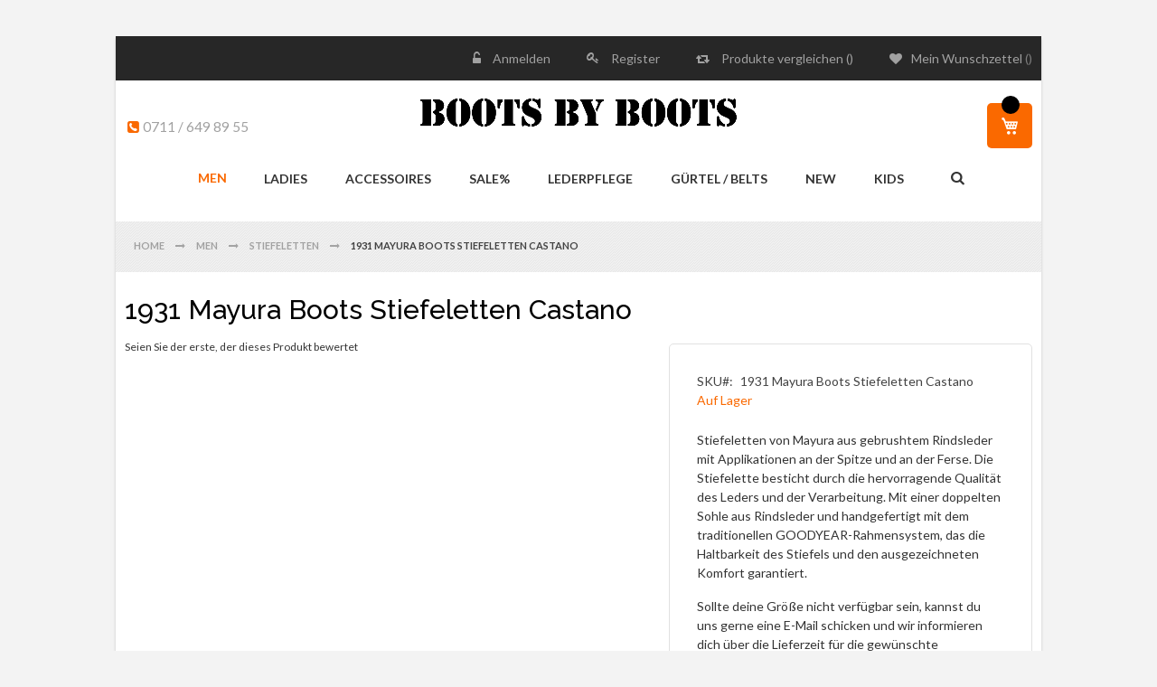

--- FILE ---
content_type: text/html; charset=UTF-8
request_url: https://www.bootsbyboots.de/men/stiefeletten/1931-mayura-boots-stiefeletten-castano.html
body_size: 16742
content:
<!doctype html>
<html lang="de-DE">
    <head prefix="og: http://ogp.me/ns# fb: http://ogp.me/ns/fb# product: http://ogp.me/ns/product#">
        <script>
    var require = {
        "baseUrl": "https://www.bootsbyboots.de/pub/static/version1543239089/frontend/Emthemes/everything_lingerie/de_DE"
    };
</script>
        <meta charset="utf-8"/>
<meta name="description" content="1931 Mayura Boots Stiefeletten Castano 
rahmengen&auml;ht und komplett aus Leder
Ledersohle
"/>
<meta name="keywords" content="1931 Mayura Boots Stiefeletten Castano"/>
<meta name="robots" content="INDEX,FOLLOW"/>
<meta name="viewport" content="width=device-width, initial-scale=1, maximum-scale=1.0, user-scalable=no"/>
<title>Boots By Boots -  1931 Mayura Boots Stiefeletten Castano</title>
<link  rel="stylesheet" type="text/css"  media="all" href="https://www.bootsbyboots.de/pub/static/version1543239089/frontend/Emthemes/everything_lingerie/de_DE/mage/calendar.css" />
<link  rel="stylesheet" type="text/css"  media="all" href="https://www.bootsbyboots.de/pub/static/version1543239089/frontend/Emthemes/everything_lingerie/de_DE/Emthemes_MegaMenu/css/megamenu.css" />
<link  rel="stylesheet" type="text/css"  media="all" href="https://www.bootsbyboots.de/pub/static/version1543239089/frontend/Emthemes/everything_lingerie/de_DE/css/styles-m.css" />
<link  rel="stylesheet" type="text/css"  media="all" href="https://www.bootsbyboots.de/pub/static/version1543239089/frontend/Emthemes/everything_lingerie/de_DE/mage/gallery/gallery.css" />
<link  rel="stylesheet" type="text/css"  media="all" href="https://www.bootsbyboots.de/pub/static/version1543239089/frontend/Emthemes/everything_lingerie/de_DE/Magento_Swatches/css/swatches.css" />
<link  rel="stylesheet" type="text/css"  media="all" href="https://www.bootsbyboots.de/pub/static/version1543239089/frontend/Emthemes/everything_lingerie/de_DE/Emthemes_QuickShop/css/quickshop.css" />
<link  rel="stylesheet" type="text/css"  media="screen and (min-width: 768px)" href="https://www.bootsbyboots.de/pub/static/version1543239089/frontend/Emthemes/everything_lingerie/de_DE/css/styles-l.css" />
<link  rel="stylesheet" type="text/css"  media="print" href="https://www.bootsbyboots.de/pub/static/version1543239089/frontend/Emthemes/everything_lingerie/de_DE/css/print.css" />
<link  rel="stylesheet" type="text/css"  media="all" href="https://www.bootsbyboots.de/pub/static/version1543239089/frontend/Emthemes/everything_lingerie/de_DE/css/fontawesome/font-awesome.css" />
<link  rel="stylesheet" type="text/css"  media="all" href="https://www.bootsbyboots.de/pub/static/version1543239089/frontend/Emthemes/everything_lingerie/de_DE/css/owlcarousel/owl.carousel.css" />
<link  rel="stylesheet" type="text/css"  media="all" href="https://www.bootsbyboots.de/pub/static/version1543239089/frontend/Emthemes/everything_lingerie/de_DE/css/owlcarousel/owl.theme.default.css" />
<script  type="text/javascript"  src="https://www.bootsbyboots.de/pub/static/version1543239089/frontend/Emthemes/everything_lingerie/de_DE/requirejs/require.js"></script>
<script  type="text/javascript"  src="https://www.bootsbyboots.de/pub/static/version1543239089/frontend/Emthemes/everything_lingerie/de_DE/mage/requirejs/mixins.js"></script>
<script  type="text/javascript"  src="https://www.bootsbyboots.de/pub/static/version1543239089/_requirejs/frontend/Emthemes/everything_lingerie/de_DE/requirejs-config.js"></script>
<link  rel="icon" type="image/x-icon" href="https://www.bootsbyboots.de/pub/media/favicon/default/favicon.ico" />
<link  rel="shortcut icon" type="image/x-icon" href="https://www.bootsbyboots.de/pub/media/favicon/default/favicon.ico" />
        <script type="text/javascript">
      var isMobile = "false";
      var isIOS = 0;
      if (typeof EM == 'undefined') EM = {};
	EM.SETTING = {		
        //USE_TAB : "1",
        DISABLE_RESPONSIVE : "1",
        //DISABLE_COLLAPSE :  "", 
        STICKY_MENU : "1",
        RTL : "0",
	};
      require(['jquery'],function($){
            if(isIOS)
              $('body').addClass('ios');  
            $('body').addClass('em-box');
            $('body').addClass('');
      });
</script>

      <link href='https://fonts.googleapis.com/css?family=Lato:200,300,400,500,600,700,800&amp;subset=latin,cyrillic-ext,cyrillic,greek-ext,greek,vietnamese,latin-ext' rel='stylesheet' type='text/css'/><link href='https://fonts.googleapis.com/css?family=Lora:200,300,400,500,600,700,800&amp;subset=latin,cyrillic-ext,cyrillic,greek-ext,greek,vietnamese,latin-ext' rel='stylesheet' type='text/css'/><link href='https://fonts.googleapis.com/css?family=Raleway:200,300,400,500,600,700,800&amp;subset=latin,cyrillic-ext,cyrillic,greek-ext,greek,vietnamese,latin-ext' rel='stylesheet' type='text/css'/><link rel="stylesheet" type="text/css" href="https://www.bootsbyboots.de/pub/static/version1543239089/frontend/Emthemes/everything_lingerie/de_DE/css/customcss/custom_css.css">



<meta property="og:type" content="og:product" />
<meta property="og:title" content="1931 Mayura Boots Stiefeletten Castano" />
<meta property="og:image" content="https://www.bootsbyboots.de/pub/media/catalog/product/cache/image/265x265/beff4985b56e3afdbeabfc89641a4582/b/o/botin-cowboy-modelo-austin-1931-castano-1.jpg" />
<meta property="og:description" content="&lt;div class=&quot;value&quot;&gt;
&lt;p&gt;Stiefeletten von Mayura aus gebrushtem Rindsleder mit Applikationen an der Spitze und an der Ferse. Die Stiefelette besticht durch die hervorragende Qualit&auml;t des Leders und der Verarbeitung. Mit einer doppelten Sohle aus Rindsleder und handgefertigt mit dem traditionellen GOODYEAR-Rahmensystem, das die Haltbarkeit des Stiefels und den ausgezeichneten Komfort garantiert.&lt;/p&gt;
&lt;p&gt;Sollte deine Gr&ouml;&szlig;e nicht verf&uuml;gbar sein, kannst du uns gerne eine E-Mail schicken und wir informieren dich &uuml;ber die Lieferzeit f&uuml;r die gew&uuml;nschte Schuhgr&ouml;&szlig;e.&lt;/p&gt;
&lt;/div&gt;" />
<meta property="og:url" content="https://www.bootsbyboots.de/men/stiefeletten/1931-mayura-boots-stiefeletten-castano.html" />
    <meta property="product:price:amount" content="239"/>
    <meta property="product:price:currency" content="EUR"/>
    </head>
    <body data-container="body" data-mage-init='{"loaderAjax": {}, "loader": { "icon": "https://www.bootsbyboots.de/pub/static/version1543239089/frontend/Emthemes/everything_lingerie/de_DE/images/loader-2.gif"}}' itemtype="http://schema.org/Product" itemscope="itemscope" class="page-product-configurable catalog-product-view product-1931-mayura-boots-stiefeletten-castano categorypath-men-stiefeletten category-stiefeletten page-layout-1column">
            <script>
        require.config({
            deps: [
                'jquery',
                'mage/translate',
                'jquery/jquery-storageapi'
            ],
            callback: function ($) {
                'use strict';

                var dependencies = [],
                    versionObj;

                $.initNamespaceStorage('mage-translation-storage');
                $.initNamespaceStorage('mage-translation-file-version');
                versionObj = $.localStorage.get('mage-translation-file-version');

                if (versionObj.version !== '75864817bb47e5bfba60303bdfb989a99c9f3030') {
                    dependencies.push(
                        'text!js-translation.json'
                    );

                }

                require.config({
                    deps: dependencies,
                    callback: function (string) {
                        if (typeof string === 'string') {
                            $.mage.translate.add(JSON.parse(string));
                            $.localStorage.set('mage-translation-storage', string);
                            $.localStorage.set(
                                'mage-translation-file-version',
                                {
                                    version: '75864817bb47e5bfba60303bdfb989a99c9f3030'
                                }
                            );
                        } else {
                            $.mage.translate.add($.localStorage.get('mage-translation-storage'));
                        }
                    }
                });
            }
        });
    </script>

<script type="text/x-magento-init">
    {
        "*": {
            "mage/cookies": {
                "expires": null,
                "path": "/",
                "domain": ".www.bootsbyboots.de",
                "secure": false,
                "lifetime": "3600"
            }
        }
    }
</script>
    <noscript>
        <div class="message global noscript">
            <div class="content">
                <p>
                    <strong>JavaScript scheint in Ihrem Browser deaktiviert zu sein.</strong>
                    <span>Um unsere Website in bester Weise zu erfahren, aktivieren Sie Javascript in Ihrem Browser.</span>
                </p>
            </div>
        </div>
    </noscript>
<!-- BEGIN GOOGLE ANALYTICS CODE -->
<script>
//<![CDATA[
    (function(i,s,o,g,r,a,m){i['GoogleAnalyticsObject']=r;i[r]=i[r]||function(){
    (i[r].q=i[r].q||[]).push(arguments)},i[r].l=1*new Date();a=s.createElement(o),
    m=s.getElementsByTagName(o)[0];a.async=1;a.src=g;m.parentNode.insertBefore(a,m)
    })(window,document,'script','//www.google-analytics.com/analytics.js','ga');

    
ga('create', 'UA-33038860-1', 'auto');
ga('send', 'pageview');
    
//]]>
</script>
<!-- END GOOGLE ANALYTICS CODE -->
<div style="display: none;" id="paypal-express-in-context-checkout-main"></div>
<script type="text/x-magento-init">
    {"*":{"Magento_Paypal\/js\/in-context\/express-checkout":{"id":"paypal-express-in-context-checkout-main","path":"https:\/\/www.bootsbyboots.de\/paypal\/express\/gettoken\/","merchantId":null,"button":true,"clientConfig":{"locale":"de_DE","environment":"production","button":["paypal-express-in-context-checkout-main"]}}}}</script>
<div class="page-wrapper"><header class="page-header em-header-27"><div class="panel wrapper"><div class="panel header"><a class="action skip contentarea" href="#contentarea"><span>Direkt zum Inhalt</span></a>

<ul class="header links"><li class="authorization-link log-in" data-label="oder" >
    <a class="link-account" title="Anmelden" href="https://www.bootsbyboots.de/customer/account/login/">
        Anmelden    </a>
            <div class="block block-customer-login" style="display:none">   
        <div class="block-content" aria-labelledby="block-customer-login-heading">
        <form class="form form-login"
              action="https://www.bootsbyboots.de/customer/account/loginPost/"
              method="post"
              data-mage-init='{"validation":{}}'>
            <input name="form_key" type="hidden" value="GknXwdn6ZOlaFfSO" />            <fieldset class="fieldset login" data-hasrequired="* Pflichtfelder">                
                <div class="field email required">
                    <label class="label" for="email"><span>E-Mail  </span></label>
                    <div class="control">
                        <input name="login[username]" value=""  autocomplete="off" type="email" class="input-text" title="E-Mail  " data-validate="{required:true, 'validate-email':true}">
                    </div>
                </div>
                <div class="field password required">
                    <label for="pass" class="label"><span>Passwort</span></label>
                    <div class="control">
                        <input name="login[password]" type="password"  autocomplete="off" class="input-text" title="Passwort" data-validate="{required:true, 'validate-password':true}">
                    </div>
                </div>
                                <div class="actions-toolbar">
                    <div class="primary"><button type="submit" class="action login primary" name="send" ><span>Login</span></button></div>
                    <div class="secondary"><a class="action remind" href="https://www.bootsbyboots.de/customer/account/forgotpassword/"><span>Passwort vergessen?</span></a></div>
                </div>
            </fieldset>
        </form>
    </div> 
    <script type="text/javascript">
      require(['jquery','dropdownDialog','domReady!'],function($){
                        function effectLoginForm() {
		      var sLogin = $('.log-in .block-customer-login');
		      var sLink = $('.link-account');
		      var sDivLink = $('.log-in');  
		      if (sLogin.length > 0) {
			                              
				 
					      var tmlink;
								       
					      function showlink(el) {
						      clearTimeout(tmlink);
						      tmlink = setTimeout(function() {
							      el.slideDown();
						      }, 200);
					      }    
					      function hidelink(el) {
						      clearTimeout(tmlink);
						      tmlink = setTimeout(function() {
							      el.slideUp();
						      }, 200);
					      }
					      sDivLink.mouseover(function(){
						      showlink(sLogin);
					      });
					      sDivLink.mouseout(function(){
						      hidelink(sLogin);
					      });
	                  			    
		      }
	      }
	      effectLoginForm();
      });
    </script> 
</div>


     
</li>
<li class="registration-link">
    <a href="https://www.bootsbyboots.de/customer/account/create/"
         title="Register">
        Register    </a>
</li>
<li class="item link compare" data-bind="scope: 'compareProducts'" data-role="compare-products-link">
    <a class="action compare no-display" title="Produkte vergleichen"
       data-bind="attr: {'href': compareProducts().listUrl}, css: {'no-display': !compareProducts().count}"
    >
        Produkte vergleichen        <!-- ko if: compareProducts().count -->
        (<span class="counter qty" data-bind="text: compareProducts().countCaption"></span>)
         <!-- /ko -->
    </a>
</li>
<script type="text/x-magento-init">
{"[data-role=compare-products-link]": {"Magento_Ui/js/core/app": {"components":{"compareProducts":{"component":"Magento_Catalog\/js\/view\/compare-products"}}}}}
</script>

<li class="link wishlist" data-bind="scope: 'wishlist'">
    <a href="https://www.bootsbyboots.de/wishlist/" title="Wunschliste">Mein Wunschzettel        <!-- ko if: wishlist().counter -->
        <span data-bind="text: wishlist().counter" class="counter qty"></span>
        <!-- /ko -->
    </a>
</li>
<script type="text/x-magento-init">
    {
        "*": {
            "Magento_Ui/js/core/app": {
                "components": {
                    "wishlist": {
                        "component": "Magento_Wishlist/js/view/wishlist"
                    }
                }
            }
        }
    }

</script>
</ul></div></div><div class="header bottom wrapper"><div class="header content"><div class="header-wrapper-container"><div class="header-wrapper-container-top"><div class="header-area-01 hidden-xs"><div class="widget block block-static-block">
    <p class="em-phone"><em class="fa fa-fw"></em><span>0711 / 649 89 55</span></p></div>
</div>    <a class="logo" href="https://www.bootsbyboots.de/" title="Boots By Boots: ">
        <img class="retina-img" src="https://www.bootsbyboots.de/pub/media/logo/default/bbb_logo_gross.png"
             alt="Boots By Boots: "
             width="350"             height="56"        />       
        </a>
    </a>
<div class="em-minicart">
	<div data-block="minicart" class="minicart-wrapper">
	    <a class="action showcart" href="https://www.bootsbyboots.de/checkout/cart/"
	       data-bind="scope: 'minicart_content'">
		<span class="text">Mein Warenkorb</span>
		<span class="counter qty empty"
		      data-bind="css: { empty: !!getCartParam('summary_count') == false }, blockLoader: isLoading">
		    <span class="counter-number">
		    <!-- ko ifnot: getCartParam('summary_count') -->
		        <!-- ko text: '0' --><!-- /ko -->
		    <!-- /ko -->
		    <!-- ko if: getCartParam('summary_count') -->
		    	<!-- ko text: getCartParam('summary_count') --><!-- /ko -->
		    <!-- /ko -->
		    </span>
		    <span class="counter-label">
		    <!-- ko if: getCartParam('summary_count') -->
		        <!-- ko text: getCartParam('summary_count') --><!-- /ko -->
		        <!-- ko i18n: 'items' --><!-- /ko -->
		    <!-- /ko -->
		    </span>
		</span>
	    </a>
	    		<div class="block block-minicart empty"
		     data-role="dropdownDialog"
		     data-mage-init='{"dropdownDialog":{
		        "appendTo":"[data-block=minicart]",
		        "triggerTarget":".showcart",
		        "timeout": "2000",
		        "closeOnMouseLeave": false,
		        "closeOnEscape": true,
		        "triggerClass":"active",
		        "parentClass":"active",
		        "buttons":[]}}'>
		    <div id="minicart-content-wrapper" data-bind="scope: 'minicart_content'">
		        <!-- ko template: getTemplate() --><!-- /ko -->
		    </div>
		    		</div>
	    	    <script>
		window.checkout = {"shoppingCartUrl":"https:\/\/www.bootsbyboots.de\/checkout\/cart\/","checkoutUrl":"https:\/\/www.bootsbyboots.de\/checkout\/","updateItemQtyUrl":"https:\/\/www.bootsbyboots.de\/checkout\/sidebar\/updateItemQty\/","removeItemUrl":"https:\/\/www.bootsbyboots.de\/checkout\/sidebar\/removeItem\/","imageTemplate":"Magento_Catalog\/product\/image_with_borders","baseUrl":"https:\/\/www.bootsbyboots.de\/","minicartMaxItemsVisible":3,"websiteId":"1","maxItemsToDisplay":10,"customerLoginUrl":"https:\/\/www.bootsbyboots.de\/customer\/account\/login\/","isRedirectRequired":false,"autocomplete":"off","captcha":{"user_login":{"isCaseSensitive":false,"imageHeight":50,"imageSrc":"","refreshUrl":"https:\/\/www.bootsbyboots.de\/captcha\/refresh\/","isRequired":false},"guest_checkout":{"isCaseSensitive":false,"imageHeight":50,"imageSrc":"","refreshUrl":"https:\/\/www.bootsbyboots.de\/captcha\/refresh\/","isRequired":false}}};
	    </script>
	    <script type="text/x-magento-init">
	    {
		"[data-block='minicart']": {
		    "Magento_Ui/js/core/app": {"components":{"minicart_content":{"children":{"subtotal.container":{"children":{"subtotal":{"children":{"subtotal.totals":{"config":{"display_cart_subtotal_incl_tax":1,"display_cart_subtotal_excl_tax":0,"template":"Magento_Tax\/checkout\/minicart\/subtotal\/totals"},"children":{"subtotal.totals.msrp":{"component":"Magento_Msrp\/js\/view\/checkout\/minicart\/subtotal\/totals","config":{"displayArea":"minicart-subtotal-hidden","template":"Magento_Msrp\/checkout\/minicart\/subtotal\/totals"}}},"component":"Magento_Tax\/js\/view\/checkout\/minicart\/subtotal\/totals"}},"component":"uiComponent","config":{"template":"Magento_Checkout\/minicart\/subtotal"}}},"component":"uiComponent","config":{"displayArea":"subtotalContainer"}},"item.renderer":{"component":"uiComponent","config":{"displayArea":"defaultRenderer","template":"Magento_Checkout\/minicart\/item\/default"},"children":{"item.image":{"component":"Magento_Catalog\/js\/view\/image","config":{"template":"Magento_Catalog\/product\/image","displayArea":"itemImage"}},"checkout.cart.item.price.sidebar":{"component":"uiComponent","config":{"template":"Magento_Checkout\/minicart\/item\/price","displayArea":"priceSidebar"}}}},"extra_info":{"component":"uiComponent","config":{"displayArea":"extraInfo"}},"promotion":{"component":"uiComponent","config":{"displayArea":"promotion"}}},"config":{"itemRenderer":{"default":"defaultRenderer","simple":"defaultRenderer","virtual":"defaultRenderer"},"template":"Magento_Checkout\/minicart\/content"},"component":"Magento_Checkout\/js\/view\/minicart"}},"types":[]}		},
		"*": {
		    "Magento_Ui/js/block-loader": "https://www.bootsbyboots.de/pub/static/version1543239089/frontend/Emthemes/everything_lingerie/de_DE/images/loader-1.gif"
		}
	    }
	    </script>
	</div>
</div>



</div></div><div class="header-wrapper-container-bottom"><div class="header-bottom-inner"><span data-action="toggle-nav" class="action nav-toggle"><span>Navigation umschalten</span></span>
    <a class="logo" href="https://www.bootsbyboots.de/" title="Boots By Boots: ">
       
        <img class="logo-small"
        src="https://www.bootsbyboots.de/pub/media/emthemes/themesettings/smalllogo/bbb_logo_exp_1.png"
        alt="Boots By Boots: " />
        </a>
    </a>
    <div class="sections nav-sections em-menu-hoz f-right">
                <div class="section-items nav-sections-items" data-mage-init='{"tabs":{"openedState":"active"}}'>
                                            <div class="section-item-title nav-sections-item-title" data-role="collapsible">
                    <a class="nav-sections-item-switch" data-toggle="switch" href="#store.menu">Menü</a>
                </div>
                <div class="section-item-content nav-sections-item-content" id="store.menu" data-role="content"><div class="top-navigation"><div class="widget block block-static-block">
    
<nav class="navigation" role="navigation">
    <ul data-mage-init='{"emmenu":{"responsive":true, "expanded":true, "position":{"my":"left top","at":"left bottom"}}}'>
        <li  class="level0 nav-1 first has-active level-top parent"><a href="https://www.bootsbyboots.de/men.html"  class="level-top" ><span>Men</span></a><ul class="level0 submenu"><li  class="level1 nav-1-1 first"><a href="https://www.bootsbyboots.de/men/cowboystiefel.html" ><span>Cowboystiefel</span></a></li><li  class="level1 nav-1-2"><a href="https://www.bootsbyboots.de/men/bikerboots.html" ><span>Bikerboots</span></a></li><li  class="level1 nav-1-3"><a href="https://www.bootsbyboots.de/men/halbschuhe.html" ><span>Halbschuhe</span></a></li><li  class="level1 nav-1-4"><a href="https://www.bootsbyboots.de/men/outdoor.html" ><span>Outdoor</span></a></li><li  class="level1 nav-1-5 active"><a href="https://www.bootsbyboots.de/men/stiefeletten.html" ><span>Stiefeletten</span></a></li><li  class="level1 nav-1-6"><a href="https://www.bootsbyboots.de/men/schnuerschuhe.html" ><span>Schnürstiefel</span></a></li><li  class="level1 nav-1-7"><a href="https://www.bootsbyboots.de/men/langschaftstiefel.html" ><span>Langschaftstiefel</span></a></li><li  class="level1 nav-1-8"><a href="https://www.bootsbyboots.de/men/fashion.html" ><span>Fashion</span></a></li><li  class="level1 nav-1-9 last"><a href="https://www.bootsbyboots.de/men/exotische-leder.html" ><span>Exotische Leder</span></a></li></ul></li><li  class="level0 nav-2 level-top parent"><a href="https://www.bootsbyboots.de/ladies.html"  class="level-top" ><span>Ladies</span></a><ul class="level0 submenu"><li  class="level1 nav-2-1 first"><a href="https://www.bootsbyboots.de/ladies/bikerboots.html" ><span>Bikerboots</span></a></li><li  class="level1 nav-2-2"><a href="https://www.bootsbyboots.de/ladies/fashion.html" ><span>Fashion</span></a></li><li  class="level1 nav-2-3"><a href="https://www.bootsbyboots.de/ladies/cowboystiefel.html" ><span>Cowboystiefel</span></a></li><li  class="level1 nav-2-4"><a href="https://www.bootsbyboots.de/ladies/ankle-boots.html" ><span>Ankle boots</span></a></li><li  class="level1 nav-2-5"><a href="https://www.bootsbyboots.de/ladies/halbschuhe.html" ><span>Halbschuhe</span></a></li><li  class="level1 nav-2-6"><a href="https://www.bootsbyboots.de/ladies/restpaare.html" ><span>Restpaare</span></a></li><li  class="level1 nav-2-7 last"><a href="https://www.bootsbyboots.de/ladies/summer-special.html" ><span>Summer Special</span></a></li></ul></li><li  class="level0 nav-3 level-top parent"><a href="https://www.bootsbyboots.de/accessoires.html"  class="level-top" ><span>Accessoires</span></a><ul class="level0 submenu"><li  class="level1 nav-3-1 first"><a href="https://www.bootsbyboots.de/accessoires/gurtelschnallen-buckles.html" ><span>Gürtelschnallen/ buckles</span></a></li><li  class="level1 nav-3-2"><a href="https://www.bootsbyboots.de/accessoires/schmuck-jewellery.html" ><span>Schmuck/jewellery</span></a></li><li  class="level1 nav-3-3"><a href="https://www.bootsbyboots.de/accessoires/geldborse-leather-wallet.html" ><span>Geldbörse/ leather wallet</span></a></li><li  class="level1 nav-3-4"><a href="https://www.bootsbyboots.de/accessoires/stiefelschmuck-boots-jewellery.html" ><span>Stiefelschmuck/boots jewellery</span></a></li><li  class="level1 nav-3-5"><a href="https://www.bootsbyboots.de/accessoires/taschen-bags.html" ><span>Taschen/bags</span></a></li><li  class="level1 nav-3-6 last"><a href="https://www.bootsbyboots.de/accessoires/schlusselanhanger-keychain.html" ><span>Schlüsselanhänger/keychain</span></a></li></ul></li><li  class="level0 nav-4 level-top parent"><a href="https://www.bootsbyboots.de/angebote.html"  class="level-top" ><span>SALE%</span></a><ul class="level0 submenu"><li  class="level1 nav-4-1 first"><a href="https://www.bootsbyboots.de/angebote/gurtel.html" ><span>Gürtel belts</span></a></li><li  class="level1 nav-4-2"><a href="https://www.bootsbyboots.de/angebote/ladies.html" ><span>Ladies</span></a></li><li  class="level1 nav-4-3 last"><a href="https://www.bootsbyboots.de/angebote/men.html" ><span>Men</span></a></li></ul></li><li  class="level0 nav-5 level-top"><a href="https://www.bootsbyboots.de/lederpflege.html"  class="level-top" ><span>Lederpflege</span></a></li><li  class="level0 nav-6 level-top"><a href="https://www.bootsbyboots.de/gurtel-belts.html"  class="level-top" ><span>Gürtel / belts</span></a></li><li  class="level0 nav-7 level-top"><a href="https://www.bootsbyboots.de/neu-eingetroffen.html"  class="level-top" ><span>NEW</span></a></li><li  class="level0 nav-8 last level-top"><a href="https://www.bootsbyboots.de/kids.html"  class="level-top" ><span>Kids</span></a></li>    </ul>
</nav>
</div>
</div></div>
                                            <div class="section-item-title nav-sections-item-title" data-role="collapsible">
                    <a class="nav-sections-item-switch" data-toggle="switch" href="#store.links">Konto</a>
                </div>
                <div class="section-item-content nav-sections-item-content" id="store.links" data-role="content"><!-- Account links --></div>
                                    </div>
    </div>

<div class="em-search">
<div class="em-wrapper-js-search em-search-style01">
	<div class="em-wrapper-search em-category-search block block-search">
        <a class="em-search-icon" title="Suche" href="javascript:void(0);"><span>Suche</span></a>        
		
		<div class="em-container-js-search" style="display: none;">
			<form class="form minisearch" id="search_mini_form" action="https://www.bootsbyboots.de/catalogsearch/result/" method="get">
				<div class="field search">
					<label class="label" for="search" data-role="minisearch-label">
						<span>Suche</span>
					</label>
					<div class="control">
						<input id="search"
						data-mage-init='{"quickSearch":{
						"formSelector":"#search_mini_form",
						"url":"https://www.bootsbyboots.de/search/ajax/suggest/",
						"destinationSelector":"#search_autocomplete"}
						}'
						type="text"
						name="q"
						value=""
						placeholder="Hier den ganzen Shop durchsuchen..."
						class="input-text"
						maxlength="128"
						role="combobox"
						aria-haspopup="false"
						aria-autocomplete="both"
						autocomplete="off"/>
						<div id="search_autocomplete" class="search-autocomplete"></div>
						<div class="nested">
    <a class="action advanced" href="https://www.bootsbyboots.de/catalogsearch/advanced/" data-action="advanced-search">
        Erweiterte Suche    </a>
</div>
					</div>
				</div>
				<div class="actions">
					<button type="submit"
					title="Suche"
					class="action search primary">
						<span>Suche</span>
					</button>
				</div>
			</form>
		</div>
		
	</div>
</div>
</div>
<script type="text/javascript">

require(['jquery'], function($){
    $(function(){
       var timeoutSearch = null;    
        function hideSearch(e) {
            var $_container = e.children().find('.em-container-js-search');
            if (timeoutSearch) clearTimeout(timeoutSearch);
            timeoutSearch = setTimeout(function() {
                timeoutSearch = null;
                $_container.hide(300, function() {
                    $(this).css('overflow', 'inherit');
                });
            }, 200);
        }
        // Show Cart    
        function showSearch(e) {
            var $_container = e.children().find('.em-container-js-search');
            if (timeoutSearch) clearTimeout(timeoutSearch);
            timeoutSearch = setTimeout(function() {
                timeoutSearch = null;
                $_container.show(300, function() {
                    $(this).css('overflow', 'inherit');
                });
            }, 200);
        }
        var $_emSearch = $(".em-wrapper-js-search");
        $_emSearch.bind('mouseover', function(e){
            e.preventDefault();
            var $_this = $(this);
            showSearch($_this);
        }).bind('mouseout',function(e){
            e.preventDefault();
            var $_this = $(this);
            hideSearch($_this);
        });
    });
});
</script>
<div class="em-search mobile-search-wrapper">
        <a class="em-search-icon mobile-search-icon" title="Suche" href="javascript:void(0);"><span>Suche</span></a>		
		<div class="em-container-js-mobile-search" style="display: none;">
			<form class="form minisearch" id="mobile_search_mini_form" action="https://www.bootsbyboots.de/catalogsearch/result/" method="get">
				<div class="field search">
					<label class="label" for="search" data-role="minisearch-label">
						<span>Suche</span>
					</label>
					<div class="control">
						<input id="mobile_search"
						data-mage-init='{"quickSearch":{
						"formSelector":"#mobile_search_mini_form",
						"url":"https://www.bootsbyboots.de/search/ajax/suggest/",
						"destinationSelector":"#mobile_search_autocomplete"}
						}'
						type="text"
						name="q"
						value=""
						placeholder="Hier den ganzen Shop durchsuchen..."
						class="input-text"
						maxlength="128"
						role="combobox"
						aria-haspopup="false"
						aria-autocomplete="both"
						autocomplete="off"/>
						<div id="mobile_search_autocomplete" class="search-autocomplete"></div>
											</div>
				</div>
				<div class="actions">
					<button type="submit"
					title="Suche"
					class="action search primary">
						<span>Suche</span>
					</button>
				</div>
			</form>
		</div>	
</div>
<script type="text/javascript">
      require(['jquery','dropdownDialog'],function($){
        
      	   $(".em-container-js-mobile-search").hide();
           $(".em-container-js-mobile-search").dropdownDialog({
                triggerEvent : "click",          
                appendTo:".mobile-search-wrapper",
                triggerTarget:".mobile-search-icon",
                closeOnMouseLeave: false,
                closeOnEscape: false,
                triggerClass:"active",
                parentClass:"active",
                buttons:null
           })
            });
</script> 
</div></div></div></div></header><div class="top-container"><div class="widget block block-static-block">
    </div>
</div><div class="wrapper-breadcrums">
<div class="breadcrumbs">
    <ul class="items">
                    <li class="item home">
                            <a href="https://www.bootsbyboots.de/" title="Zur Homepage">
                    Home                </a>
                        </li>
                    <li class="item category3">
                            <a href="https://www.bootsbyboots.de/men.html" title="">
                    Men                </a>
                        </li>
                    <li class="item category26">
                            <a href="https://www.bootsbyboots.de/men/stiefeletten.html" title="">
                    Stiefeletten                </a>
                        </li>
                    <li class="item product">
                            <strong>1931 Mayura Boots Stiefeletten Castano</strong>
                        </li>
            </ul>
</div>
</div>
<script type="text/x-magento-init">
                {
                    "*": {
                        "menu": {"responsive":true, "expanded":true}
                    }
                }
</script>
<div id="header-position"></div>
<main id="maincontent" class="page-main"><a id="contentarea" tabindex="-1"></a>
<div class="main-wrapper"><div class="page messages"><div data-placeholder="messages"></div>
<div data-bind="scope: 'messages'">
    <div data-bind="foreach: { data: cookieMessages, as: 'message' }" class="messages">
        <div data-bind="attr: {
            class: 'message-' + message.type + ' ' + message.type + ' message',
            'data-ui-id': 'message-' + message.type
        }">
            <div data-bind="html: message.text"></div>
        </div>
    </div>
    <div data-bind="foreach: { data: messages().messages, as: 'message' }" class="messages">
        <div data-bind="attr: {
            class: 'message-' + message.type + ' ' + message.type + ' message',
            'data-ui-id': 'message-' + message.type
        }">
            <div data-bind="html: message.text"></div>
        </div>
    </div>
</div>
<script type="text/x-magento-init">
    {
        "*": {
            "Magento_Ui/js/core/app": {
                "components": {
                        "messages": {
                            "component": "Magento_Theme/js/view/messages"
                        }
                    }
                }
            }
    }
</script>
</div><div class="columns"><div class="column main"><div class="page-title-wrapper product">
    <h1 class="page-title"
                >
        <span class="base" data-ui-id="page-title-wrapper" itemprop="name">1931 Mayura Boots Stiefeletten Castano</span>    </h1>
    </div>
<div class="em-review-email"><div class="product-reviews-summary empty">
    <div class="reviews-actions">
        <a class="action add" href="https://www.bootsbyboots.de/men/stiefeletten/1931-mayura-boots-stiefeletten-castano.html#review-form">
            Seien Sie der erste, der dieses Produkt bewertet        </a>
    </div>
</div>
</div><div class="product-info-main"><div class="product-info-stock-sku">
            <div class="product attibute sku">
          <strong class="type">SKU</strong>          <div class="value" itemprop="sku">1931 Mayura Boots Stiefeletten Castano</div>
      </div>
      

            <div class="stock available" title="Verfügbarkeit">
            <span>Auf Lager</span>
        </div>
    </div>
            <div class="product attibute overview">
          <strong class="type"></strong>          <div class="value" itemprop="description"><div class="value">
<p>Stiefeletten von Mayura aus gebrushtem Rindsleder mit Applikationen an der Spitze und an der Ferse. Die Stiefelette besticht durch die hervorragende Qualit&auml;t des Leders und der Verarbeitung. Mit einer doppelten Sohle aus Rindsleder und handgefertigt mit dem traditionellen GOODYEAR-Rahmensystem, das die Haltbarkeit des Stiefels und den ausgezeichneten Komfort garantiert.</p>
<p>Sollte deine Gr&ouml;&szlig;e nicht verf&uuml;gbar sein, kannst du uns gerne eine E-Mail schicken und wir informieren dich &uuml;ber die Lieferzeit f&uuml;r die gew&uuml;nschte Schuhgr&ouml;&szlig;e.</p>
</div></div>
      </div>
      
<div class="product-info-price"><div class="price-box price-final_price" data-role="priceBox" data-product-id="49100">
    

<span class="price-container price-final_price tax weee"
         itemprop="offers" itemscope itemtype="http://schema.org/Offer">
        <span  id="product-price-49100"                data-price-amount="239"
        data-price-type="finalPrice"
        class="price-wrapper "
         itemprop="price">
        <span class="price">239,00 €</span>    </span>
                <meta itemprop="priceCurrency" content="EUR" />
    </span>

</div>
    <span class="tax-details">
        Inkl. 19% MwSt., zzgl. <a href="https://www.bootsbyboots.de/versandkosten">Versand</a>    </span>
</div>

    <span class="tax-details">
        Inkl. 19% MwSt., zzgl. <a href="https://www.bootsbyboots.de/versandkosten">Versand</a>    </span>

<div class="product-add-form">
    <form action="https://www.bootsbyboots.de/checkout/cart/add/uenc/aHR0cHM6Ly93d3cuYm9vdHNieWJvb3RzLmRlL21lbi9zdGllZmVsZXR0ZW4vMTkzMS1tYXl1cmEtYm9vdHMtc3RpZWZlbGV0dGVuLWNhc3Rhbm8uaHRtbA%2C%2C/product/49100/" method="post"
          id="product_addtocart_form">
        <input type="hidden" name="product" value="49100" />
        <input type="hidden" name="selected_configurable_option" value="" />
        <input type="hidden" name="related_product" id="related-products-field" value="" />
        <input name="form_key" type="hidden" value="GknXwdn6ZOlaFfSO" />                                    
                    <div class="product-options-wrapper" id="product-options-wrapper" data-hasrequired="* Pflichtfelder">
    <div class="fieldset" tabindex="0">
        
            <div class="field configurable required">
            <label class="label" for="attribute127">
                <span>Schuh Größe</span>
            </label>
            <div class="control">
                <select name="super_attribute[127]"
                        data-selector="super_attribute[127]"
                        data-validate="{required:true}"
                        id="attribute127"
                        class="super-attribute-select">
                    <option value="">Option auswählen...</option>
                </select>
            </div>
        </div>
        <script type="text/x-magento-init">
        {
            "#product_addtocart_form": {
                "configurable": {
                    "spConfig": {"attributes":{"127":{"id":"127","code":"schuh_groesse","label":"Schuh Gr\u00f6\u00dfe","options":[{"id":"24","label":"40","products":["54925"]},{"id":"26","label":"41","products":["53080"]},{"id":"28","label":"42","products":["54411"]},{"id":"30","label":"43","products":["54412"]},{"id":"34","label":"45","products":["54414"]},{"id":"36","label":"46","products":["49099"]}],"position":"0"}},"template":"<%- data.price %>\u00a0\u20ac","optionPrices":{"53080":{"oldPrice":{"amount":"239"},"basePrice":{"amount":"200.84033513445"},"finalPrice":{"amount":"239"}},"54411":{"oldPrice":{"amount":"239"},"basePrice":{"amount":"200.84033513445"},"finalPrice":{"amount":"239"}},"54412":{"oldPrice":{"amount":"239"},"basePrice":{"amount":"200.84033513445"},"finalPrice":{"amount":"239"}},"54414":{"oldPrice":{"amount":"239"},"basePrice":{"amount":"200.84033513445"},"finalPrice":{"amount":"239"}},"49099":{"oldPrice":{"amount":"239"},"basePrice":{"amount":"200.84033513445"},"finalPrice":{"amount":"239"}},"54925":{"oldPrice":{"amount":"239"},"basePrice":{"amount":"200.84033513445"},"finalPrice":{"amount":"239"}}},"prices":{"oldPrice":{"amount":"239"},"basePrice":{"amount":"200.84033513445"},"finalPrice":{"amount":"239"}},"productId":"49100","chooseText":"Option ausw\u00e4hlen...","images":[],"index":{"53080":{"127":"26"},"54411":{"127":"28"},"54412":{"127":"30"},"54414":{"127":"34"},"49099":{"127":"36"},"54925":{"127":"24"}}},
                    "gallerySwitchStrategy": "replace"
                }
            }
        }
    </script>

<script>
require([
    "jquery",
    "jquery/ui"
], function($){

//<![CDATA[
    $.extend(true, $, {
        calendarConfig: {
            dayNames: ["Sonntag","Montag","Dienstag","Mittwoch","Donnerstag","Freitag","Samstag"],
            dayNamesMin: ["So.","Mo.","Di.","Mi.","Do.","Fr.","Sa."],
            monthNames: ["Januar","Februar","M\u00e4rz","April","Mai","Juni","Juli","August","September","Oktober","November","Dezember"],
            monthNamesShort: ["Jan.","Feb.","M\u00e4rz","Apr.","Mai","Juni","Juli","Aug.","Sep.","Okt.","Nov.","Dez."],
            infoTitle: "Über den Kalender",
            firstDay: 1,
            closeText: "Schließen",
            currentText: "Heute",
            prevText: "Zurück",
            nextText: "Weiter",
            weekHeader: "Woche",
            timeText: "Zeit",
            hourText: "Stunde",
            minuteText: "Minute",
            dateFormat: $.datepicker.RFC_2822,
            showOn: "button",
            showAnim: "",
            changeMonth: true,
            changeYear: true,
            buttonImageOnly: null,
            buttonImage: null,
            showButtonPanel: true,
            showWeek: true,
            timeFormat: '',
            showTime: false,
            showHour: false,
            showMinute: false
        }
    });

    enUS = {"m":{"wide":["January","February","March","April","May","June","July","August","September","October","November","December"],"abbr":["Jan","Feb","Mar","Apr","May","Jun","Jul","Aug","Sep","Oct","Nov","Dec"]}}; // en_US locale reference
//]]>

});
</script>

    </div>
</div>
<div class="product-options-bottom">
    
<div class="box-tocart">
    <div class="fieldset">
                <div class="field qty">
            <label class="label" for="qty"><span>Anzahl</span></label>
            <div class="control qty_cart">
                <div class="qty-ctl">
                    <button title="decrease" onclick="changeQty(0); return false;" class="decrease-qty">decrease</button>
                </div>
                <input type="number"
                       name="qty"
                       id="qty"
                       maxlength="12"
                       value="1"
                       title="Anzahl" class="input-text qty"
                       data-validate="{&quot;required-number&quot;:true,&quot;validate-item-quantity&quot;:{&quot;minAllowed&quot;:1}}"
                       />
                <div class="qty-ctl">
                    <button title="increase" onclick="changeQty(1); return false;" class="increase-qty">increase</button>
                </div>
                <div class="product-addto-links" data-role="add-to-links">
                                            <a href="#"
                            class="action towishlist" rel="nofollow"
                            data-post='{"action":"https:\/\/www.bootsbyboots.de\/wishlist\/index\/add\/","data":{"product":"49100","uenc":"aHR0cHM6Ly93d3cuYm9vdHNieWJvb3RzLmRlL21lbi9zdGllZmVsZXR0ZW4vMTkzMS1tYXl1cmEtYm9vdHMtc3RpZWZlbGV0dGVuLWNhc3Rhbm8uaHRtbA,,"}}'
                            data-action="add-to-wishlist"><span>Zur Wunschliste hinzufügen</span></a>
                            <br>
                                        <a href="#" data-post='{"action":"https:\/\/www.bootsbyboots.de\/catalog\/product_compare\/add\/","data":{"product":"49100","uenc":"aHR0cHM6Ly93d3cuYm9vdHNieWJvb3RzLmRlL21lbi9zdGllZmVsZXR0ZW4vMTkzMS1tYXl1cmEtYm9vdHMtc3RpZWZlbGV0dGVuLWNhc3Rhbm8uaHRtbA,,"}}'
                        data-role="add-to-links"
                        class="action tocompare" rel="nofollow"><span>Zur Vergleichsliste hinzufügen</span></a>
                </div>                
            </div>
        </div>
                <div class="actions">
            <button type="submit"
                    title="In den Warenkorb"
                    class="action primary tocart"
                    id="product-addtocart-button">
                <span>In den Warenkorb</span>
            </button>
                    </div>
    </div>
</div>
<script type="text/x-magento-init">
    {
        "#product_addtocart_form": {
            "Magento_Catalog/product/view/validation": {
                "radioCheckboxClosest": ".nested"
            }
        }
    }
</script>

<script type="text/x-magento-init">
    {
        "body": {
            "addToWishlist": {"productType":"configurable"}        }
    }
</script>
</div>
                    </form>
</div>
<script>
    require([
        'jquery',
        'priceBox'
    ], function($){
        var dataPriceBoxSelector = '[data-role=priceBox]',
            dataProductIdSelector = '[data-product-id=49100]',
            priceBoxes = $(dataPriceBoxSelector + dataProductIdSelector);

        priceBoxes = priceBoxes.filter(function(index, elem){
            return !$(elem).find('.price-from').length;
        });

        priceBoxes.priceBox({'priceConfig': {"productId":"49100","priceFormat":{"pattern":"%s\u00a0\u20ac","precision":2,"requiredPrecision":2,"decimalSymbol":",","groupSymbol":".","groupLength":3,"integerRequired":1},"prices":{"oldPrice":{"amount":239,"adjustments":[]},"basePrice":{"amount":200.84033513445,"adjustments":[]},"finalPrice":{"amount":239,"adjustments":[]}},"idSuffix":"_clone","tierPrices":[],"calculationAlgorithm":"TOTAL_BASE_CALCULATION"}});
    });
</script>
<div class="product-social-links">
<div class="em-addthis">
      <a href="https://api.addthis.com/oexchange/0.8/forward/facebook/offer?url=https://www.bootsbyboots.de/men/stiefeletten/1931-mayura-boots-stiefeletten-castano.html&amp;title=1931 Mayura Boots Stiefeletten Castano" target="_blank">
	      <span class="icon-facebook fa fa-facebook"></span>
      </a> 
      <a href="https://api.addthis.com/oexchange/0.8/forward/twitter/offer?url=https://www.bootsbyboots.de/men/stiefeletten/1931-mayura-boots-stiefeletten-castano.html&amp;title=1931 Mayura Boots Stiefeletten Castano" target="_blank">
	      <span class="icon-twitter fa fa-twitter"></span>
      </a>
      <a href="https://api.addthis.com/oexchange/0.8/forward/pinterest/offer?url=https://www.bootsbyboots.de/men/stiefeletten/1931-mayura-boots-stiefeletten-castano.html&amp;title=1931 Mayura Boots Stiefeletten Castano" target="_blank">
	      <span class="icon-pinterest fa fa-pinterest-square"></span>
      </a> 
      <a href="https://api.addthis.com/oexchange/0.8/forward/google_plusone_share/offer?url=https://www.bootsbyboots.de/men/stiefeletten/1931-mayura-boots-stiefeletten-castano.html&amp;title=1931 Mayura Boots Stiefeletten Castano" target="_blank">
	      <span class="icon-google fa fa-google-plus"></span>
	</a> 
</div>  
</div></div><div class="product media"><div class="gallery-placeholder _block-content-loading" data-gallery-role="gallery-placeholder">
    <div data-role="loader" class="loading-mask">
        <div class="loader">
            <img src="https://www.bootsbyboots.de/pub/static/version1543239089/frontend/Emthemes/everything_lingerie/de_DE/images/loader-1.gif"
                 alt="Laden...">
        </div>
    </div>
</div>
<!--Fix for jumping content. Loader must be the same size as gallery.-->
<script>
    var config = {
            "width": 700,
            "thumbheight": 110,
            "navtype": "slides",
            "height": 892        },
        thumbBarHeight = 0,
        loader = document.querySelectorAll('[data-gallery-role="gallery-placeholder"] [data-role="loader"]')[0];

    if (config.navtype === 'horizontal') {
        thumbBarHeight = config.thumbheight;
    }

    loader.style.paddingBottom = ( config.height / config.width * 100) + "%";

</script>
<script type="text/x-magento-init">
    {
        "[data-gallery-role=gallery-placeholder]": {
            "mage/gallery/gallery": {
                "mixins":["magnifier/magnify"],
              "magnifierOpts": {
                                            "enabled": true,
                                       
                    "eventType": "hover",
                
                
                    "width": "510",
               
                
                    "height": "510",
                
               
                    "top": "0",
                
               
                    "left": "670",
                
                
                    "fullscreenzoom": "5"
                    
                },
                "data": [{"thumb":"https:\/\/www.bootsbyboots.de\/pub\/media\/catalog\/product\/cache\/thumbnail\/110x110\/beff4985b56e3afdbeabfc89641a4582\/b\/o\/botin-cowboy-modelo-austin-1931-castano-1.jpg","img":"https:\/\/www.bootsbyboots.de\/pub\/media\/catalog\/product\/cache\/image\/700x892\/e9c3970ab036de70892d86c6d221abfe\/b\/o\/botin-cowboy-modelo-austin-1931-castano-1.jpg","full":"https:\/\/www.bootsbyboots.de\/pub\/media\/catalog\/product\/cache\/image\/e9c3970ab036de70892d86c6d221abfe\/b\/o\/botin-cowboy-modelo-austin-1931-castano-1.jpg","caption":null,"position":"1","isMain":true},{"thumb":"https:\/\/www.bootsbyboots.de\/pub\/media\/catalog\/product\/cache\/thumbnail\/110x110\/beff4985b56e3afdbeabfc89641a4582\/b\/o\/botin-cowboy-modelo-austin-1931-castano-2.jpg","img":"https:\/\/www.bootsbyboots.de\/pub\/media\/catalog\/product\/cache\/image\/700x892\/e9c3970ab036de70892d86c6d221abfe\/b\/o\/botin-cowboy-modelo-austin-1931-castano-2.jpg","full":"https:\/\/www.bootsbyboots.de\/pub\/media\/catalog\/product\/cache\/image\/e9c3970ab036de70892d86c6d221abfe\/b\/o\/botin-cowboy-modelo-austin-1931-castano-2.jpg","caption":null,"position":"2","isMain":false},{"thumb":"https:\/\/www.bootsbyboots.de\/pub\/media\/catalog\/product\/cache\/thumbnail\/110x110\/beff4985b56e3afdbeabfc89641a4582\/b\/o\/botin-cowboy-modelo-austin-1931-castano-3.jpg","img":"https:\/\/www.bootsbyboots.de\/pub\/media\/catalog\/product\/cache\/image\/700x892\/e9c3970ab036de70892d86c6d221abfe\/b\/o\/botin-cowboy-modelo-austin-1931-castano-3.jpg","full":"https:\/\/www.bootsbyboots.de\/pub\/media\/catalog\/product\/cache\/image\/e9c3970ab036de70892d86c6d221abfe\/b\/o\/botin-cowboy-modelo-austin-1931-castano-3.jpg","caption":null,"position":"3","isMain":false},{"thumb":"https:\/\/www.bootsbyboots.de\/pub\/media\/catalog\/product\/cache\/thumbnail\/110x110\/beff4985b56e3afdbeabfc89641a4582\/b\/o\/botin-cowboy-modelo-austin-1931-castano-4.jpg","img":"https:\/\/www.bootsbyboots.de\/pub\/media\/catalog\/product\/cache\/image\/700x892\/e9c3970ab036de70892d86c6d221abfe\/b\/o\/botin-cowboy-modelo-austin-1931-castano-4.jpg","full":"https:\/\/www.bootsbyboots.de\/pub\/media\/catalog\/product\/cache\/image\/e9c3970ab036de70892d86c6d221abfe\/b\/o\/botin-cowboy-modelo-austin-1931-castano-4.jpg","caption":null,"position":"4","isMain":false},{"thumb":"https:\/\/www.bootsbyboots.de\/pub\/media\/catalog\/product\/cache\/thumbnail\/110x110\/beff4985b56e3afdbeabfc89641a4582\/b\/o\/botin-cowboy-modelo-austin-1931-castano-5.jpg","img":"https:\/\/www.bootsbyboots.de\/pub\/media\/catalog\/product\/cache\/image\/700x892\/e9c3970ab036de70892d86c6d221abfe\/b\/o\/botin-cowboy-modelo-austin-1931-castano-5.jpg","full":"https:\/\/www.bootsbyboots.de\/pub\/media\/catalog\/product\/cache\/image\/e9c3970ab036de70892d86c6d221abfe\/b\/o\/botin-cowboy-modelo-austin-1931-castano-5.jpg","caption":null,"position":"5","isMain":false},{"thumb":"https:\/\/www.bootsbyboots.de\/pub\/media\/catalog\/product\/cache\/thumbnail\/110x110\/beff4985b56e3afdbeabfc89641a4582\/b\/o\/botin-cowboy-modelo-austin-1931-castano-6.jpg","img":"https:\/\/www.bootsbyboots.de\/pub\/media\/catalog\/product\/cache\/image\/700x892\/e9c3970ab036de70892d86c6d221abfe\/b\/o\/botin-cowboy-modelo-austin-1931-castano-6.jpg","full":"https:\/\/www.bootsbyboots.de\/pub\/media\/catalog\/product\/cache\/image\/e9c3970ab036de70892d86c6d221abfe\/b\/o\/botin-cowboy-modelo-austin-1931-castano-6.jpg","caption":null,"position":"6","isMain":false},{"thumb":"https:\/\/www.bootsbyboots.de\/pub\/media\/catalog\/product\/cache\/thumbnail\/110x110\/beff4985b56e3afdbeabfc89641a4582\/b\/o\/botin-cowboy-modelo-austin-1931-castano-7.jpg","img":"https:\/\/www.bootsbyboots.de\/pub\/media\/catalog\/product\/cache\/image\/700x892\/e9c3970ab036de70892d86c6d221abfe\/b\/o\/botin-cowboy-modelo-austin-1931-castano-7.jpg","full":"https:\/\/www.bootsbyboots.de\/pub\/media\/catalog\/product\/cache\/image\/e9c3970ab036de70892d86c6d221abfe\/b\/o\/botin-cowboy-modelo-austin-1931-castano-7.jpg","caption":null,"position":"7","isMain":false},{"thumb":"https:\/\/www.bootsbyboots.de\/pub\/media\/catalog\/product\/cache\/thumbnail\/110x110\/beff4985b56e3afdbeabfc89641a4582\/b\/o\/botin-cowboy-modelo-austin-1931-castano-8.jpg","img":"https:\/\/www.bootsbyboots.de\/pub\/media\/catalog\/product\/cache\/image\/700x892\/e9c3970ab036de70892d86c6d221abfe\/b\/o\/botin-cowboy-modelo-austin-1931-castano-8.jpg","full":"https:\/\/www.bootsbyboots.de\/pub\/media\/catalog\/product\/cache\/image\/e9c3970ab036de70892d86c6d221abfe\/b\/o\/botin-cowboy-modelo-austin-1931-castano-8.jpg","caption":null,"position":"8","isMain":false}],
                "options": {
                   
                        "loop": true,
                    
                                            "keyboard": true,
                                                                "arrows": true,
                                       
                    "allowfullscreen": true,
                    "showCaption": true,
                    
                    "nav": "thumbs",

                    "width": 700,
                    "thumbwidth": 110,
                    "thumbheight": 110,
                    "height": 892,
                                        "transitionduration": 500,
                                                            
                    "transition": "slide",
                                                                                
                    "navarrows": true,
                                        "navtype": "slides",
                    "navdir": "horizontal"
                },
                "fullscreen": {
                    "nav": "thumbs",
                                            "loop": true,
                                        "navdir": "horizontal",
                                        "navtype": "slides",
                                            "arrows": false,
                                                                "showCaption": false,
                                                                "transitionduration": 500,
                                        "transition": "dissolve"
                },
                "breakpoints": {"mobile":{"conditions":{"max-width":"767px"},"options":{"options":{"navigation":"dots","nav":"dots"}}}}            }
        }
    }
</script>

<script type="text/x-magento-init">
    {
        "[data-gallery-role=gallery-placeholder]": {
            "Magento_ProductVideo/js/fotorama-add-video-events": {
                "videoData": [{"mediaType":"image","videoUrl":null,"isBase":true},{"mediaType":"image","videoUrl":null,"isBase":false},{"mediaType":"image","videoUrl":null,"isBase":false},{"mediaType":"image","videoUrl":null,"isBase":false},{"mediaType":"image","videoUrl":null,"isBase":false},{"mediaType":"image","videoUrl":null,"isBase":false},{"mediaType":"image","videoUrl":null,"isBase":false},{"mediaType":"image","videoUrl":null,"isBase":false}],
                "videoSettings": [{"playIfBase":"0","showRelated":"0","videoAutoRestart":"0"}],
                "optionsVideoData": []            }
        }
    }
</script>
</div>    <div class="product info detailed">
                <div class="product data items" 
                data-mage-init='{"tabs":{"openedState":"active"}}'
                >
                                            <div class="data item title"
                     aria-labeledby="tab-label-product.info.description-title"
                     data-role="collapsible" id="tab-label-product.info.description">
                    <a class="data switch"
                       tabindex="-1"
                       data-toggle="switch"
                       href="#product.info.description"
                       id="tab-label-product.info.description-title">
                        Details                    </a>
                </div>
                <div class="data item content" id="product.info.description" data-role="content">
                    
            <div class="product attibute description">
                    <div class="value" ><ul>
<li>rahmengen&auml;ht und komplett aus Leder</li>
<li>Ledersohle</li>
</ul>
<p></p>
<p>Herstellerinformation:<br /> MAYURA BOOTS<br /> Calzado ete nave 13<br /> 21600 Valverde del Camino (HUELVA)<br /> SPAIN<br /> info@mayura.es</p>
<p>&nbsp;</p></div>
      </div>
      
                </div>
                                            <div class="data item title"
                     aria-labeledby="tab-label-reviews-title"
                     data-role="collapsible" id="tab-label-reviews">
                    <a class="data switch"
                       tabindex="-1"
                       data-toggle="switch"
                       href="#reviews"
                       id="tab-label-reviews-title">
                        Bewertungen                    </a>
                </div>
                <div class="data item content" id="reviews" data-role="content">
                    
<div id="product-review-container" data-role="product-review"></div>
<div class="block review-add">
    <div class="block-title"><strong>Eigene Bewertung schreiben</strong></div>
<div class="block-content">
<form action="https://www.bootsbyboots.de/review/product/post/id/49100/" class="review-form" method="post" id="review-form" data-role="product-review-form" data-bind="scope: 'review-form'">
    <input name="form_key" type="hidden" value="GknXwdn6ZOlaFfSO" />        <fieldset class="fieldset review-fieldset" data-hasrequired="">
        <legend class="legend review-legend"><span>Sie bewerten:</span><strong>1931 Mayura Boots Stiefeletten Castano</strong></legend><br />
                <div class="field review-field-nickname required">
            <label for="nickname_field" class="label"><span>Nickname</span></label>
            <div class="control">
                <input type="text" name="nickname" id="nickname_field" class="input-text" data-validate="{required:true}" data-bind="value: nickname()" />
            </div>
        </div>
        <div class="field review-field-summary required">
            <label for="summary_field" class="label"><span>Zusammenfassung</span></label>
            <div class="control">
                <input type="text" name="title" id="summary_field" class="input-text" data-validate="{required:true}" data-bind="value: review().title" />
            </div>
        </div>
        <div class="field review-field-text required">
            <label for="review_field" class="label"><span>Bewertung</span></label>
            <div class="control">
                <textarea name="detail" id="review_field" cols="5" rows="3" data-validate="{required:true}" data-bind="value: review().detail"></textarea>
            </div>
        </div>
    </fieldset>
    <div class="actions-toolbar review-form-actions">
        <div class="primary actions-primary">
            <button type="submit" class="action submit primary"><span>Bewertung abschicken</span></button>
        </div>
    </div>
</form>
<script type="text/x-magento-init">
{
    "[data-role=product-review-form]": {
        "Magento_Ui/js/core/app": {"components":{"review-form":{"component":"Magento_Review\/js\/view\/review"}}}    },
    "#review-form": {
        "Magento_Review/js/error-placement": {}
    }
}
</script>
</div>
</div>

<script type="text/x-magento-init">
    {
        "*": {
            "Magento_Review/js/process-reviews": {
                "productReviewUrl": "https://www.bootsbyboots.de/review/product/listAjax/id/49100/"
            }
        }
    }
</script>
                </div>
                    </div>
    </div>

<input name="form_key" type="hidden" value="GknXwdn6ZOlaFfSO" /><div id="authenticationPopup" data-bind="scope:'authenticationPopup'" style="display: none;">
    <script>
        window.authenticationPopup = {"autocomplete":"off","customerRegisterUrl":"https:\/\/www.bootsbyboots.de\/customer\/account\/create\/","customerForgotPasswordUrl":"https:\/\/www.bootsbyboots.de\/customer\/account\/forgotpassword\/","baseUrl":"https:\/\/www.bootsbyboots.de\/"};
    </script>
    <!-- ko template: getTemplate() --><!-- /ko -->
    <script type="text/x-magento-init">
        {
            "#authenticationPopup": {
                "Magento_Ui/js/core/app": {"components":{"authenticationPopup":{"component":"Magento_Customer\/js\/view\/authentication-popup","children":{"messages":{"component":"Magento_Ui\/js\/view\/messages","displayArea":"messages"},"captcha":{"component":"Magento_Captcha\/js\/view\/checkout\/loginCaptcha","displayArea":"additional-login-form-fields","formId":"user_login","configSource":"checkout"}}}}}            },
            "*": {
                "Magento_Ui/js/block-loader": "https\u003A\u002F\u002Fwww.bootsbyboots.de\u002Fpub\u002Fstatic\u002Fversion1543239089\u002Ffrontend\u002FEmthemes\u002Feverything_lingerie\u002Fde_DE\u002Fimages\u002Floader\u002D1.gif"
            }
        }
    </script>
</div>
<script type="text/x-magento-init">
{"*":{"Magento_Customer\/js\/section-config":{"sections":{"stores\/store\/switch":"*","directory\/currency\/switch":"*","*":["messages"],"customer\/account\/logout":"*","customer\/account\/loginpost":"*","customer\/account\/createpost":"*","customer\/ajax\/login":["checkout-data","cart"],"catalog\/product_compare\/add":["compare-products"],"catalog\/product_compare\/remove":["compare-products"],"catalog\/product_compare\/clear":["compare-products"],"sales\/guest\/reorder":["cart"],"sales\/order\/reorder":["cart"],"checkout\/cart\/add":["cart"],"checkout\/cart\/delete":["cart"],"checkout\/cart\/updatepost":["cart"],"checkout\/cart\/updateitemoptions":["cart"],"checkout\/cart\/couponpost":["cart"],"checkout\/cart\/estimatepost":["cart"],"checkout\/cart\/estimateupdatepost":["cart"],"checkout\/onepage\/saveorder":["cart","checkout-data","last-ordered-items"],"checkout\/sidebar\/removeitem":["cart"],"checkout\/sidebar\/updateitemqty":["cart"],"rest\/*\/v1\/carts\/*\/payment-information":["cart","checkout-data","last-ordered-items"],"rest\/*\/v1\/guest-carts\/*\/payment-information":["cart","checkout-data"],"rest\/*\/v1\/guest-carts\/*\/selected-payment-method":["cart","checkout-data"],"rest\/*\/v1\/carts\/*\/selected-payment-method":["cart","checkout-data"],"multishipping\/checkout\/overviewpost":["cart"],"paypal\/express\/placeorder":["cart","checkout-data"],"paypal\/payflowexpress\/placeorder":["cart","checkout-data"],"braintree\/paypal\/placeorder":["cart","checkout-data"],"review\/product\/post":["review"],"authorizenet\/directpost_payment\/place":["cart","checkout-data"],"wishlist\/index\/add":["wishlist"],"wishlist\/index\/remove":["wishlist"],"wishlist\/index\/updateitemoptions":["wishlist"],"wishlist\/index\/update":["wishlist"],"wishlist\/index\/cart":["wishlist","cart"],"wishlist\/index\/fromcart":["wishlist","cart"],"wishlist\/index\/allcart":["wishlist","cart"],"wishlist\/shared\/allcart":["wishlist","cart"],"wishlist\/shared\/cart":["cart"]},"clientSideSections":["checkout-data"],"baseUrls":["https:\/\/www.bootsbyboots.de\/"]}}}</script>
<script type="text/x-magento-init">
{"*":{"Magento_Customer\/js\/customer-data":{"sectionLoadUrl":"https:\/\/www.bootsbyboots.de\/customer\/section\/load\/","cookieLifeTime":"3600","updateSessionUrl":"https:\/\/www.bootsbyboots.de\/customer\/account\/updateSession\/"}}}</script>
<script type="text/x-magento-init">
    {
        "body": {
            "pageCache": {"url":"https:\/\/www.bootsbyboots.de\/page_cache\/block\/render\/id\/49100\/category\/26\/","handles":["default","catalog_product_view","catalog_product_view_id_49100","catalog_product_view_sku_1931%20Mayura%20Boots%20Stiefeletten%20Castano","catalog_product_view_type_configurable"],"originalRequest":{"route":"catalog","controller":"product","action":"view","uri":"\/men\/stiefeletten\/1931-mayura-boots-stiefeletten-castano.html"},"versionCookieName":"private_content_version"}        }
    }
</script>
<script type="text/x-magento-init">
    {
        "body": {
            "requireCookie": {"noCookieUrl":"https:\/\/www.bootsbyboots.de\/cookie\/index\/noCookies\/","triggers":{"addToWishlistLink":".action.towishlist"}}        }
    }
</script>



                        <div class="block related" data-mage-init='{"relatedProducts":{"relatedCheckbox":".related.checkbox"}}' data-limit="0" data-shuffle="0">
                <div class="block-title title">
        <strong id="block-related-heading" role="heading" aria-level="2">Verwandte Artikel</strong>
    </div>
    <div class="block-content content" aria-labelledby="block-related-heading">
                <div class="products wrapper grid products-grid products-related">       
            <ul class="products list items product-items owl-carousel">
                                                                                                        <li class="item product product-item" style="display: none;">
                                <div class="product-item-info ">
					<div class="product-shop-top">
                    <!-- related_products_list-->                    <a href="https://www.bootsbyboots.de/5716-sendra-stiefeletten-cuervo-evolution-tang.html" class="product photo product-item-photo">
                        
<span class="product-image-container "
      style="width:152px;">
    <span class="product-image-wrapper"
          style="padding-bottom: 125%;">
        <img class="product-image-photo"
                          src="https://www.bootsbyboots.de/pub/media/catalog/product/cache/small_image/152x190/beff4985b56e3afdbeabfc89641a4582/5/7/5716_sendra_cuervo_evolution_tang_us._negro_1_.jpg"
             width="152"
             height="190"
             alt="5716 Sendra Stiefeletten Cuervo Evolution Tang"/></span>
</span>

                    </a>
					<div class="em-element-display-hover bottom">
						<div class="em-btn-addto">
							                                <div class="product actions product-item-actions">
                                    
                                                                            <div class="secondary-addto-links actions-secondary" data-role="add-to-links">
                                                                                            <a href="#" data-post='{"action":"https:\/\/www.bootsbyboots.de\/wishlist\/index\/add\/","data":{"product":"43760","uenc":"aHR0cHM6Ly93d3cuYm9vdHNieWJvb3RzLmRlL21lbi9zdGllZmVsZXR0ZW4vMTkzMS1tYXl1cmEtYm9vdHMtc3RpZWZlbGV0dGVuLWNhc3Rhbm8uaHRtbA,,"}}'  class="action towishlist" rel="nofollow" data-action="add-to-wishlist" title="Zur Wunschliste hinzufügen">
                                                    <span>Zur Wunschliste hinzufügen</span>
                                                </a>
                                                                                                                                                                                        <a href="#" class="action tocompare" rel="nofollow"
                                                   data-post='{"action":"https:\/\/www.bootsbyboots.de\/catalog\/product_compare\/add\/","data":{"product":"43760","uenc":"aHR0cHM6Ly93d3cuYm9vdHNieWJvb3RzLmRlL21lbi9zdGllZmVsZXR0ZW4vMTkzMS1tYXl1cmEtYm9vdHMtc3RpZWZlbGV0dGVuLWNhc3Rhbm8uaHRtbA,,"}}'
                                                   data-role="add-to-links"
                                                   title="Zur Vergleichsliste hinzufügen">
                                                    <span>Zur Vergleichsliste hinzufügen</span>
                                                </a>
                                                                                    </div>
                                                                        							<a class="qs-button " href="javascript:void(0)" data-href="https://www.bootsbyboots.de/quickshop/index/view/id/43760"><span><span>Quick Shop</span></span></a>						 
                                </div>
                            						</div>
					</div>
					</div>
                    <div class="product details product-item-details">
                        <strong class="product name product-item-name"><a class="product-item-link" title="5716 Sendra Stiefeletten Cuervo Evolution Tang" href="https://www.bootsbyboots.de/5716-sendra-stiefeletten-cuervo-evolution-tang.html">
                            5716 Sendra Stiefeletten Cuervo Evolution Tang</a>
                        </strong>

                        <div class="price-box price-final_price" data-role="priceBox" data-product-id="43760">
    

<span class="price-container price-final_price tax weee"
        >
        <span  id="product-price-43760"                data-price-amount="299"
        data-price-type="finalPrice"
        class="price-wrapper "
        >
        <span class="price">299,00 €</span>    </span>
        </span>

</div>
    <span class="tax-details">
        Inkl. 19% MwSt., zzgl. <a href="https://www.bootsbyboots.de/versandkosten">Versand</a>    </span>

                                                                                        
                            
                            
                        </div>
                    </div>
                </li>
                                                                                        <li class="item product product-item" style="display: none;">
                                <div class="product-item-info ">
					<div class="product-shop-top">
                    <!-- related_products_list-->                    <a href="https://www.bootsbyboots.de/1692-sendra-stiefelette-ibiza-evolution-tang.html" class="product photo product-item-photo">
                        
<span class="product-image-container "
      style="width:152px;">
    <span class="product-image-wrapper"
          style="padding-bottom: 125%;">
        <img class="product-image-photo"
                          src="https://www.bootsbyboots.de/pub/media/catalog/product/cache/small_image/152x190/beff4985b56e3afdbeabfc89641a4582/1/6/1692_sendra_stiefeletten_evolution_tang_usado_marron_1_.jpg"
             width="152"
             height="190"
             alt="1692 Sendra Stiefelette IBIZA Evolution Tang"/></span>
</span>

                    </a>
					<div class="em-element-display-hover bottom">
						<div class="em-btn-addto">
							                                <div class="product actions product-item-actions">
                                    
                                                                            <div class="secondary-addto-links actions-secondary" data-role="add-to-links">
                                                                                            <a href="#" data-post='{"action":"https:\/\/www.bootsbyboots.de\/wishlist\/index\/add\/","data":{"product":"36318","uenc":"aHR0cHM6Ly93d3cuYm9vdHNieWJvb3RzLmRlL21lbi9zdGllZmVsZXR0ZW4vMTkzMS1tYXl1cmEtYm9vdHMtc3RpZWZlbGV0dGVuLWNhc3Rhbm8uaHRtbA,,"}}'  class="action towishlist" rel="nofollow" data-action="add-to-wishlist" title="Zur Wunschliste hinzufügen">
                                                    <span>Zur Wunschliste hinzufügen</span>
                                                </a>
                                                                                                                                                                                        <a href="#" class="action tocompare" rel="nofollow"
                                                   data-post='{"action":"https:\/\/www.bootsbyboots.de\/catalog\/product_compare\/add\/","data":{"product":"36318","uenc":"aHR0cHM6Ly93d3cuYm9vdHNieWJvb3RzLmRlL21lbi9zdGllZmVsZXR0ZW4vMTkzMS1tYXl1cmEtYm9vdHMtc3RpZWZlbGV0dGVuLWNhc3Rhbm8uaHRtbA,,"}}'
                                                   data-role="add-to-links"
                                                   title="Zur Vergleichsliste hinzufügen">
                                                    <span>Zur Vergleichsliste hinzufügen</span>
                                                </a>
                                                                                    </div>
                                                                        							<a class="qs-button " href="javascript:void(0)" data-href="https://www.bootsbyboots.de/quickshop/index/view/id/36318"><span><span>Quick Shop</span></span></a>						 
                                </div>
                            						</div>
					</div>
					</div>
                    <div class="product details product-item-details">
                        <strong class="product name product-item-name"><a class="product-item-link" title="1692 Sendra Stiefelette IBIZA Evolution Tang" href="https://www.bootsbyboots.de/1692-sendra-stiefelette-ibiza-evolution-tang.html">
                            1692 Sendra Stiefelette IBIZA Evolution Tang</a>
                        </strong>

                        <div class="price-box price-final_price" data-role="priceBox" data-product-id="36318">
    

<span class="price-container price-final_price tax weee"
        >
        <span  id="product-price-36318"                data-price-amount="279"
        data-price-type="finalPrice"
        class="price-wrapper "
        >
        <span class="price">279,00 €</span>    </span>
        </span>

</div>
    <span class="tax-details">
        Inkl. 19% MwSt., zzgl. <a href="https://www.bootsbyboots.de/versandkosten">Versand</a>    </span>

                                                                                        
                            
                            
                        </div>
                    </div>
                </li>
                                                                                        <li class="item product product-item" style="display: none;">
                                <div class="product-item-info ">
					<div class="product-shop-top">
                    <!-- related_products_list-->                    <a href="https://www.bootsbyboots.de/1931-mayura-boots-stiefeletten-cuero.html" class="product photo product-item-photo">
                        
<span class="product-image-container "
      style="width:152px;">
    <span class="product-image-wrapper"
          style="padding-bottom: 125%;">
        <img class="product-image-photo"
                          src="https://www.bootsbyboots.de/pub/media/catalog/product/cache/small_image/152x190/beff4985b56e3afdbeabfc89641a4582/b/o/botin-cowboy-modelo-austin-1931-cuero-1.jpg"
             width="152"
             height="190"
             alt="1931 Mayura Boots Stiefeletten Cuero"/></span>
</span>

                    </a>
					<div class="em-element-display-hover bottom">
						<div class="em-btn-addto">
							                                <div class="product actions product-item-actions">
                                    
                                                                            <div class="secondary-addto-links actions-secondary" data-role="add-to-links">
                                                                                            <a href="#" data-post='{"action":"https:\/\/www.bootsbyboots.de\/wishlist\/index\/add\/","data":{"product":"39779","uenc":"aHR0cHM6Ly93d3cuYm9vdHNieWJvb3RzLmRlL21lbi9zdGllZmVsZXR0ZW4vMTkzMS1tYXl1cmEtYm9vdHMtc3RpZWZlbGV0dGVuLWNhc3Rhbm8uaHRtbA,,"}}'  class="action towishlist" rel="nofollow" data-action="add-to-wishlist" title="Zur Wunschliste hinzufügen">
                                                    <span>Zur Wunschliste hinzufügen</span>
                                                </a>
                                                                                                                                                                                        <a href="#" class="action tocompare" rel="nofollow"
                                                   data-post='{"action":"https:\/\/www.bootsbyboots.de\/catalog\/product_compare\/add\/","data":{"product":"39779","uenc":"aHR0cHM6Ly93d3cuYm9vdHNieWJvb3RzLmRlL21lbi9zdGllZmVsZXR0ZW4vMTkzMS1tYXl1cmEtYm9vdHMtc3RpZWZlbGV0dGVuLWNhc3Rhbm8uaHRtbA,,"}}'
                                                   data-role="add-to-links"
                                                   title="Zur Vergleichsliste hinzufügen">
                                                    <span>Zur Vergleichsliste hinzufügen</span>
                                                </a>
                                                                                    </div>
                                                                        							<a class="qs-button " href="javascript:void(0)" data-href="https://www.bootsbyboots.de/quickshop/index/view/id/39779"><span><span>Quick Shop</span></span></a>						 
                                </div>
                            						</div>
					</div>
					</div>
                    <div class="product details product-item-details">
                        <strong class="product name product-item-name"><a class="product-item-link" title="1931 Mayura Boots Stiefeletten Cuero" href="https://www.bootsbyboots.de/1931-mayura-boots-stiefeletten-cuero.html">
                            1931 Mayura Boots Stiefeletten Cuero</a>
                        </strong>

                        <div class="price-box price-final_price" data-role="priceBox" data-product-id="39779">
    

<span class="price-container price-final_price tax weee"
        >
        <span  id="product-price-39779"                data-price-amount="239"
        data-price-type="finalPrice"
        class="price-wrapper "
        >
        <span class="price">239,00 €</span>    </span>
        </span>

</div>
    <span class="tax-details">
        Inkl. 19% MwSt., zzgl. <a href="https://www.bootsbyboots.de/versandkosten">Versand</a>    </span>

                                                                                        
                            
                            
                        </div>
                    </div>
                </li>
                                                                                        <li class="item product product-item" style="display: none;">
                                <div class="product-item-info ">
					<div class="product-shop-top">
                    <!-- related_products_list-->                    <a href="https://www.bootsbyboots.de/2500-mayura-boots-stiefeletten-cuero-python.html" class="product photo product-item-photo">
                        
<span class="product-image-container "
      style="width:152px;">
    <span class="product-image-wrapper"
          style="padding-bottom: 125%;">
        <img class="product-image-photo"
                          src="https://www.bootsbyboots.de/pub/media/catalog/product/cache/small_image/152x190/beff4985b56e3afdbeabfc89641a4582/2/5/2500_mayura_boots_stiefelette_cuero_5_.jpg"
             width="152"
             height="190"
             alt="2500 Mayura Boots Stiefeletten Cuero Python"/></span>
</span>

                    </a>
					<div class="em-element-display-hover bottom">
						<div class="em-btn-addto">
							                                <div class="product actions product-item-actions">
                                    
                                                                            <div class="secondary-addto-links actions-secondary" data-role="add-to-links">
                                                                                            <a href="#" data-post='{"action":"https:\/\/www.bootsbyboots.de\/wishlist\/index\/add\/","data":{"product":"33159","uenc":"aHR0cHM6Ly93d3cuYm9vdHNieWJvb3RzLmRlL21lbi9zdGllZmVsZXR0ZW4vMTkzMS1tYXl1cmEtYm9vdHMtc3RpZWZlbGV0dGVuLWNhc3Rhbm8uaHRtbA,,"}}'  class="action towishlist" rel="nofollow" data-action="add-to-wishlist" title="Zur Wunschliste hinzufügen">
                                                    <span>Zur Wunschliste hinzufügen</span>
                                                </a>
                                                                                                                                                                                        <a href="#" class="action tocompare" rel="nofollow"
                                                   data-post='{"action":"https:\/\/www.bootsbyboots.de\/catalog\/product_compare\/add\/","data":{"product":"33159","uenc":"aHR0cHM6Ly93d3cuYm9vdHNieWJvb3RzLmRlL21lbi9zdGllZmVsZXR0ZW4vMTkzMS1tYXl1cmEtYm9vdHMtc3RpZWZlbGV0dGVuLWNhc3Rhbm8uaHRtbA,,"}}'
                                                   data-role="add-to-links"
                                                   title="Zur Vergleichsliste hinzufügen">
                                                    <span>Zur Vergleichsliste hinzufügen</span>
                                                </a>
                                                                                    </div>
                                                                        							<a class="qs-button " href="javascript:void(0)" data-href="https://www.bootsbyboots.de/quickshop/index/view/id/33159"><span><span>Quick Shop</span></span></a>						 
                                </div>
                            						</div>
					</div>
					</div>
                    <div class="product details product-item-details">
                        <strong class="product name product-item-name"><a class="product-item-link" title="2500 Mayura Boots Stiefeletten Cuero Python" href="https://www.bootsbyboots.de/2500-mayura-boots-stiefeletten-cuero-python.html">
                            2500 Mayura Boots Stiefeletten Cuero Python</a>
                        </strong>

                        <div class="price-box price-final_price" data-role="priceBox" data-product-id="33159">
    

<span class="price-container price-final_price tax weee"
        >
        <span  id="product-price-33159"                data-price-amount="309"
        data-price-type="finalPrice"
        class="price-wrapper "
        >
        <span class="price">309,00 €</span>    </span>
        </span>

</div>
    <span class="tax-details">
        Inkl. 19% MwSt., zzgl. <a href="https://www.bootsbyboots.de/versandkosten">Versand</a>    </span>

                                                                                        
                            
                            
                        </div>
                    </div>
                </li>
                            </ul>
        </div>
    </div>
</div>
<script type="text/javascript">
require([
        'jquery',
        'emslider',
        'domReady!'        
        ],function($){
                if($('.products-grid .product-items').length){
                        $('.products-grid .product-items').owlCarousel({
                                loop: false,
                                lazyLoad: true,
                                items: 5,
                                dots: false,
                                nav: true,
                                responsive:{
                                    0:{items:1},
                                  320:{items:2},
                                  640:{items:3},
                                  768:{items:4},
                                  1024:{items:5}
                                  }                                
                        });        
                }
        });
require(['jquery','equalElement','domReady!'],function($){
      $('.products-related .product-items').equalElement({
            target: '.product-item-details'                
      });
});
</script>


<script type="text/javascript">
require([
        'jquery',
        'emslider',
        'domReady!'        
        ],function($){
                if($('.products-grid .product-items').length){
                        $('.products-grid .product-items').owlCarousel({
                                loop: false,
                                lazyLoad: true,
                                items: 5,
                                dots: false,
                                nav: true,
                                responsive:{
                                    0:{items:1},
                                  320:{items:2},
                                  640:{items:3},
                                  768:{items:4},
                                  1024:{items:5}
                                  }                                
                        });        
                }
        });
require(['jquery','equalElement','domReady!'],function($){
      $('.products-upsell .product-items').equalElement({
            target: '.product-item-details'                
      });
});
</script>
</div></div></div></main><div class="page-bottom"><div class="content"><div class="widget block block-static-block">
    </div>
<div class="widget block block-static-block">
    </div>
</div></div><footer class="page-footer"><div class="footer-top"><div class="footer content"><div class="widget block block-static-block">
    <div class="em-footer-info">
<div class="em-footer-info-bottom">
<div class="row">
<div class="col-sm-12 col-md-12 col-lg-9 last">
<div class="em-wrapper-social f-right">
<div class="em-block-title" data-mage-init="{&quot;emCollapsible&quot;:{&quot;collapseTarget&quot;:&quot;#collapse08&quot;}}">
<p class="h4 em-text-upercase"><span>Follow Us</span></p>
</div>
<div id="collapse08" class="em-block-content">
<p class="em-social"><a class="em-social-icon em-facebook f-left" title="Boots by Boots auf Facebook" href="https://www.facebook.com/bootsbyboots/" target="_blank"><span class="fa fa-fw"></span></a> <a class="em-social-icon em-twitter f-left" title="Boots by Boots auf Twitter" href="https://twitter.com/GopelVolker" target="_blank"><span class="fa fa-fw"></span></a> <a class="em-social-icon em-pinterest  f-left" title="Boots by Boots auf Pinterest" href="https://www.pinterest.de/bootsbyboots/" target="_blank"><span class="fa fa-fw"></span></a> <a class="em-social-icon em-google f-left" title="Boots by Boots auf Instagram" href="https://www.instagram.com/bootsbyboots/" target="_blank"><span class="fa fa-fw"></span></a></p>
</div>
</div>
</div>
</div>
</div>
</div></div>
</div></div><div class="footer-bottom"><div class="footer content"><div class="links"><div class="widget block block-static-block">
    <ul>
<li><a href="/impressum">Impressum</a></li>
<li class="last"><a href="/agb">AGB</a></li>
<li class="last"><a href="/datenschutzerklaerung">Datenschutzerkl&auml;rung</a></li>
<li class="last"><a href="/widerrufsbelehrung">Widerrufsrecht</a></li>
<li class="last"><a href="/unser_service">Unser Service</a></li>
<li class="last"><a href="/oeffnungszeiten">&Ouml;ffnungszeiten</a></li>
<li class="last"><a href="/versandkosten">Zahlung &amp; Versand</a></li>
<li class="last"><a href="/Links">Links</a></li>
<li class="last"><a href="/ueber_uns">&Uuml;ber uns</a></li>
</ul></div>
</div><div class="widget block block-static-block">
    <div class="em-payment f-right"><a class="em-payment-icon em-paypal" title="em-sample-title" href="#">paypal</a></div></div>
<small class="copyright">    
    <address class="f-left">
		<span></span>
	</address>						
</small>
</div></div></footer><div style="padding:10px; text-align:center;">Boots By Boots · Volker Göpel · Gerberstraße 5 F · 70178 Stuttgart | Telefon: +49 (0)711 - 649 89 55 · Fax: +49 (0)711 - 640 88 62 | <a href="mailto:info@bootsbyboots.de">info@bootsbyboots.de</a></div>
    <p id="back-top" style="display: none;"><a title="Top" href="#top">Top</a></p>
    <script type="text/javascript">
    //<![CDATA[
    require([
    'jquery'
    ], function($){
     var sBackTop = $('#back-top');
                if(sBackTop.length){
                    //var sClickBackTop = $('#back-top a');
                    sBackTop.hide();
                    // fade in #back-top

                        $(window).scroll(function() {
                            if ($(this).scrollTop() > 100) {
                                sBackTop.fadeIn();
                            } else {
                                sBackTop.fadeOut();
                            }
                        });
                        // scroll body to 0px on click
                        $('a', sBackTop).click(function() {
                            $('body,html').animate({
                                scrollTop: 0
                            }, 800);
                            return false;
                        });
                    
                }
    });
        
    //]]>
    </script>
</div><div class="quickshop-modal"><div id="quickshop" class="quickshop-modal">
	<div class="content-wrap">
    	<div class="qs-loading-wrap" style="text-align:center; display:none;">
        	<div class="qs-loader"><img src="https://www.bootsbyboots.de/pub/static/version1543239089/frontend/Emthemes/everything_lingerie/de_DE/images/loader-1.gif" alt="Laden..."></div>
		</div>
        <div class="qs-content" style="display:none;"></div>
    </div>
</div>
<script type="text/javascript">
	var qsUrl = '';
</script>
<script type="text/x-magento-init">
{
	"*":{
		"Emthemes_QuickShop/js/quickshop":{
			"baseUrl": "https://www.bootsbyboots.de/",
			"qsLabel": "",
			"itemClass": ".product-item",
			"target": ".product-item-info",
			"autoAddButtons":true			}
	}
}
</script>
</div>    </body>
</html>


--- FILE ---
content_type: text/css
request_url: https://www.bootsbyboots.de/pub/static/version1543239089/frontend/Emthemes/everything_lingerie/de_DE/css/styles-l.css
body_size: 31730
content:
.action-primary:focus,.action-primary:active{background:#fff;border:1px solid #fa6900;color:#fa6900}.action-primary:hover{background:#fff;border:1px solid #fa6900;color:#fa6900}.action-primary.disabled,.action-primary[disabled],fieldset[disabled] .action-primary{opacity:.5;cursor:default;pointer-events:none}.abs-discount-block .actions-toolbar .action.primary,.abs-discount-block .actions-toolbar .action.cancel{border-radius:3px}.abs-action-link-button:focus,.abs-action-link-button:active{background:#a1a1a1;border:1px solid #f1f1f1;color:#f1f1f1}.abs-action-link-button:hover{background:#a1a1a1;border:1px solid #f1f1f1;color:#f1f1f1}.abs-action-link-button.disabled,.abs-action-link-button[disabled],fieldset[disabled] .abs-action-link-button{opacity:.5;cursor:default;pointer-events:none}.abs-action-link-button:hover,.abs-action-link-button:active,.abs-action-link-button:focus{text-decoration:none}.abs-action-remove,.abs-discount-block .action.check,.abs-add-fields .action.remove{line-height:1.42857143;padding:0;color:#a1a1a1;text-decoration:none;background:none;border:0;display:inline;border-radius:0;font-weight:400}.abs-action-button-as-link:visited,.abs-action-remove:visited,.abs-discount-block .action.check:visited,.abs-add-fields .action.remove:visited{color:#a1a1a1;text-decoration:none}.abs-action-button-as-link:hover,.abs-action-remove:hover,.abs-discount-block .action.check:hover,.abs-add-fields .action.remove:hover{color:#fa6900;text-decoration:underline}.abs-action-button-as-link:active,.abs-action-remove:active,.abs-discount-block .action.check:active,.abs-add-fields .action.remove:active{color:#fa6900;text-decoration:underline}.abs-action-button-as-link:hover,.abs-action-remove:hover,.abs-discount-block .action.check:hover,.abs-add-fields .action.remove:hover{color:#fa6900}.abs-action-button-as-link:hover,.abs-action-button-as-link:active,.abs-action-button-as-link:focus,.abs-action-remove:hover,.abs-action-remove:active,.abs-action-remove:focus,.abs-discount-block .action.check:hover,.abs-discount-block .action.check:active,.abs-discount-block .action.check:focus,.abs-add-fields .action.remove:hover,.abs-add-fields .action.remove:active,.abs-add-fields .action.remove:focus{background:none;border:0}.abs-action-button-as-link.disabled,.abs-action-button-as-link[disabled],fieldset[disabled] .abs-action-button-as-link,.abs-action-remove.disabled,.abs-action-remove[disabled],fieldset[disabled] .abs-action-remove,.abs-discount-block .action.check.disabled,.abs-discount-block .action.check[disabled],fieldset[disabled] .abs-discount-block .action.check,.abs-add-fields .action.remove.disabled,.abs-add-fields .action.remove[disabled],fieldset[disabled] .abs-add-fields .action.remove{color:#a1a1a1;opacity:.5;cursor:default;pointer-events:none;text-decoration:underline}.abs-action-remove:active,.abs-action-remove:not(:focus),.abs-discount-block .action.check:active,.abs-discount-block .action.check:not(:focus),.abs-add-fields .action.remove:active,.abs-add-fields .action.remove:not(:focus){box-shadow:none}.abs-revert-to-action-secondary,.abs-discount-block .actions-toolbar .action.primary,.abs-discount-block .actions-toolbar .action.cancel{background:#f1f1f1;border:1px solid #f1f1f1;color:#a1a1a1}.abs-revert-secondary-color:focus,.abs-revert-secondary-color:active,.abs-revert-to-action-secondary:focus,.abs-revert-to-action-secondary:active,.abs-discount-block .actions-toolbar .action.primary:focus,.abs-discount-block .actions-toolbar .action.primary:active,.abs-discount-block .actions-toolbar .action.cancel:focus,.abs-discount-block .actions-toolbar .action.cancel:active{background:#a1a1a1;border:1px solid #f1f1f1;color:#f1f1f1}.abs-revert-secondary-color:hover,.abs-revert-to-action-secondary:hover,.abs-discount-block .actions-toolbar .action.primary:hover,.abs-discount-block .actions-toolbar .action.cancel:hover{background:#a1a1a1;border:1px solid #f1f1f1;color:#f1f1f1}.abs-dropdown-simple:before,.abs-dropdown-simple:after{content:'';display:table}.abs-dropdown-simple:after{clear:both}.abs-dropdown-simple .action.toggle{cursor:pointer;display:inline-block;text-decoration:none}.abs-dropdown-simple .action.toggle:after{-webkit-font-smoothing:antialiased;font-size:12px;line-height:22px;color:inherit;content:'\e622';font-family:'luma-icons';margin:0 0 0 5px;vertical-align:middle;display:inline-block;font-weight:normal;overflow:hidden;speak:none;text-align:center}.abs-dropdown-simple .action.toggle:hover:after{color:inherit}.abs-dropdown-simple .action.toggle:active:after{color:inherit}.abs-dropdown-simple .action.toggle.active{display:inline-block;text-decoration:none}.abs-dropdown-simple .action.toggle.active:after{-webkit-font-smoothing:antialiased;font-size:12px;line-height:22px;color:inherit;content:'\e621';font-family:'luma-icons';margin:0 0 0 5px;vertical-align:middle;display:inline-block;font-weight:normal;overflow:hidden;speak:none;text-align:center}.abs-dropdown-simple .action.toggle.active:hover:after{color:inherit}.abs-dropdown-simple .action.toggle.active:active:after{color:inherit}.abs-dropdown-simple ul.dropdown{margin:0;padding:0;list-style:none none;background:#fff;border:0px solid #e1e1e1;margin-top:4px;min-width:200px;z-index:100;box-sizing:border-box;display:none;top:100%;box-shadow:0 1px 3px #e1e1e1}.abs-dropdown-simple ul.dropdown li{margin:0;padding:5px 5px 5px 23px}.abs-dropdown-simple ul.dropdown li:hover{background:#e8e8e8;cursor:pointer}.abs-dropdown-simple ul.dropdown:before,.abs-dropdown-simple ul.dropdown:after{border-bottom-style:solid;content:'';display:block;height:0;position:absolute;width:0}.abs-dropdown-simple ul.dropdown:before{border:6px solid;border-color:transparent transparent #fff transparent;z-index:99}.abs-dropdown-simple ul.dropdown:after{border:7px solid;border-color:transparent transparent #bbb transparent;z-index:98}.abs-dropdown-simple ul.dropdown:before{left:10px;top:-12px}.abs-dropdown-simple ul.dropdown:after{left:9px;top:-14px}.abs-dropdown-simple.active{overflow:visible}.abs-dropdown-simple.active ul.dropdown{display:block;position:absolute}.abs-remove-button-for-blocks>span{border:0;clip:rect(0, 0, 0, 0);height:1px;margin:-1px;overflow:hidden;padding:0;position:absolute;width:1px}.abs-remove-button-for-blocks:before{-webkit-font-smoothing:antialiased;font-size:12px;line-height:15px;color:#999;content:'\e616';font-family:'luma-icons';vertical-align:middle;display:inline-block;font-weight:normal;overflow:hidden;speak:none;text-align:center}.abs-remove-button-for-blocks:hover:before{color:#494949}.abs-remove-button-for-blocks:active:before{color:#999}.abs-product-link>a:visited{color:#434343;text-decoration:none}.abs-product-link>a:hover{color:#fa6900;text-decoration:none}.abs-product-link>a:active{color:#fa6900;text-decoration:none}.abs-like-link:visited{color:#a1a1a1;text-decoration:none}.abs-like-link:hover{color:#fa6900;text-decoration:underline}.abs-like-link:active{color:#fa6900;text-decoration:underline}.abs-add-fields .action.remove{width:auto;line-height:normal;position:absolute;top:34px;margin-left:73%}.abs-add-clearfix:before,.abs-add-clearfix:after,.abs-add-fields .fieldset .actions-toolbar:before,.abs-add-fields .fieldset .actions-toolbar:after{content:'';display:table}.abs-add-clearfix:after,.abs-add-fields .fieldset .actions-toolbar:after{clear:both}.abs-field-date .control,.abs-field-tooltip{box-sizing:border-box}.abs-navigation-icon:after{-webkit-font-smoothing:antialiased;font-size:34px;line-height:1.2;color:inherit;content:'\e622';font-family:'luma-icons';vertical-align:middle;display:inline-block;font-weight:normal;overflow:hidden;speak:none;text-align:center}.abs-split-button:before,.abs-split-button:after{content:'';display:table}.abs-split-button:after{clear:both}.abs-split-button .action.split{float:left;margin:0}.abs-split-button .action.toggle{float:right;margin:0}.abs-split-button button.action.split{border-bottom-right-radius:0;border-top-right-radius:0}.abs-split-button button+.action.toggle{border-bottom-left-radius:0;border-left:0;border-top-left-radius:0}.abs-split-button .action.toggle{display:inline-block;text-decoration:none}.abs-split-button .action.toggle>span{border:0;clip:rect(0, 0, 0, 0);height:1px;margin:-1px;overflow:hidden;padding:0;position:absolute;width:1px}.abs-split-button .action.toggle:after{-webkit-font-smoothing:antialiased;font-size:22px;line-height:22px;color:inherit;content:'\e622';font-family:'luma-icons';margin:0;vertical-align:top;display:inline-block;font-weight:normal;overflow:hidden;speak:none;text-align:center}.abs-split-button .action.toggle:hover:after{color:inherit}.abs-split-button .action.toggle:active:after{color:inherit}.abs-split-button .action.toggle.active{display:inline-block;text-decoration:none}.abs-split-button .action.toggle.active>span{border:0;clip:rect(0, 0, 0, 0);height:1px;margin:-1px;overflow:hidden;padding:0;position:absolute;width:1px}.abs-split-button .action.toggle.active:after{-webkit-font-smoothing:antialiased;font-size:22px;line-height:22px;color:inherit;content:'\e621';font-family:'luma-icons';margin:0;vertical-align:top;display:inline-block;font-weight:normal;overflow:hidden;speak:none;text-align:center}.abs-split-button .action.toggle.active:hover:after{color:inherit}.abs-split-button .action.toggle.active:active:after{color:inherit}.abs-split-button .items{margin:0;padding:0;list-style:none none;background:#fff;border:0px solid #e1e1e1;margin-top:4px;min-width:100%;z-index:100;box-sizing:border-box;display:none;top:100%;box-shadow:0 1px 3px #e1e1e1}.abs-split-button .items li{margin:0;padding:3px 5px}.abs-split-button .items li:hover{background:#e8e8e8;cursor:pointer}.abs-split-button .items:before,.abs-split-button .items:after{border-bottom-style:solid;content:'';display:block;height:0;position:absolute;width:0}.abs-split-button .items:before{border:6px solid;border-color:transparent transparent #fff transparent;z-index:99}.abs-split-button .items:after{border:7px solid;border-color:transparent transparent #bbb transparent;z-index:98}.abs-split-button .items:before{right:10px;top:-12px}.abs-split-button .items:after{right:9px;top:-14px}.abs-split-button.active{overflow:visible}.abs-split-button.active .items{display:block;position:absolute}.abs-cart-block>.title,.abs-discount-block .block>.title{cursor:pointer;margin-bottom:0;position:relative;padding:10px 40px 10px 15px;display:block;text-decoration:none}.abs-cart-block>.title:after,.abs-discount-block .block>.title:after{position:absolute;right:20px;top:10px}.abs-toggling-title>span,.abs-cart-block>.title>span,.abs-discount-block .block>.title>span{border:0;clip:rect(0, 0, 0, 0);height:1px;margin:-1px;overflow:hidden;padding:0;position:absolute;width:1px}.abs-toggling-title:after,.abs-cart-block>.title:after,.abs-discount-block .block>.title:after{-webkit-font-smoothing:antialiased;font-size:12px;line-height:12px;color:inherit;content:'\e622';font-family:'luma-icons';margin:3px 0 0;vertical-align:middle;display:inline-block;font-weight:normal;overflow:hidden;speak:none;text-align:center}.abs-discount-block .block{margin:0}.abs-discount-block .block>.title:after{color:#858585}.abs-discount-block .block .content{display:none;padding:5px 15px 23px;position:relative}.abs-cart-block.active>.title:after,.abs-discount-block .block.active>.title:after{content:'\e621'}.abs-discount-block .block.active .content{display:block}.abs-account-blocks .block-title{margin-bottom:25px;padding-bottom:10px;border-bottom:1px solid #e1e1e1}.abs-account-blocks .block-title>strong,.abs-account-blocks .block-title>span{color:#434343;font:500 14px/1.35 Raleway, Helvetica Neue, Helvetica, Arial, sans-serif}.abs-tax-total:after{-webkit-font-smoothing:antialiased;font-size:8px;line-height:8px;color:inherit;content:'\e622';font-family:'luma-icons';margin:3px 0 0 0;vertical-align:middle;display:inline-block;font-weight:normal;overflow:hidden;speak:none;text-align:center}.abs-tax-total-expanded:after{content:'\e621'}.abs-account-blocks .block-title>.action.edit:focus,.abs-account-blocks .block-title>.action.view:focus,.abs-account-blocks .block-title>.action.edit:active,.abs-account-blocks .block-title>.action.view:active{background:#fff;border:1px solid #fa6900;color:#fa6900}.abs-account-blocks .block-title>.action.edit:hover,.abs-account-blocks .block-title>.action.view:hover{background:#fff;border:1px solid #fa6900;color:#fa6900}.abs-account-blocks .block-title>.action.edit.disabled,.abs-account-blocks .block-title>.action.view.disabled,.abs-account-blocks .block-title>.action.edit[disabled],.abs-account-blocks .block-title>.action.view[disabled],fieldset[disabled] .abs-account-blocks .block-title>.action.edit,fieldset[disabled] .abs-account-blocks .block-title>.action.view{opacity:.5;cursor:default;pointer-events:none}.abs-dropdown-items-new .action.new{display:inline-block;text-decoration:none}.abs-icon-add:before,.abs-dropdown-items-new .action.new:before{-webkit-font-smoothing:antialiased;font-size:10px;line-height:10px;color:inherit;content:'\e61c';font-family:'luma-icons';vertical-align:middle;display:inline-block;font-weight:normal;overflow:hidden;speak:none;text-align:center}.abs-sidebar-totals .table-caption{display:none}.abs-table-striped>tbody>tr:nth-child(even)>td,.abs-table-striped>tbody>tr:nth-child(even)>th{background:#fff}.abs-table-striped>thead>tr>th,.abs-table-striped>tbody>tr>th,.abs-table-striped>tfoot>tr>th,.abs-table-striped>thead>tr>td,.abs-table-striped>tbody>tr>td,.abs-table-striped>tfoot>tr>td{border:none}.abs-table-striped>thead>tr>th,.abs-table-striped>thead>tr>td{border-bottom:1px solid #e1e1e1}.abs-field-date input{margin-right:10px;width:calc(100% - (23px + 10px))}.abs-sidebar-totals .totals-tax-summary .amount .price>span{border:0;clip:rect(0, 0, 0, 0);height:1px;margin:-1px;overflow:hidden;padding:0;position:absolute;width:1px}.abs-sidebar-totals .totals-tax-summary .amount .price:after{-webkit-font-smoothing:antialiased;font-size:12px;line-height:12px;color:inherit;content:'\e622';font-family:'luma-icons';vertical-align:middle;display:inline-block;font-weight:normal;overflow:hidden;speak:none;text-align:center}.abs-sidebar-totals .totals-tax-summary.expanded .amount .price:after{content:'\e621'}.cms-index-index .page-title{display:none}body.em-rtl{text-align:right;direction:rtl !important}.em-rtl th,.em-rtl td,.em-rtl code,.em-rtl cite,.em-rtl caption{text-align:right}.em-rtl p.required{text-align:right;clear:right}.em-rtl .pull-right{text-align:left}.em-rtl .title-buttons h1,.em-rtl .title-buttons h2,.em-rtl .title-buttons h3,.em-rtl .title-buttons h4,.em-rtl .title-buttons h5,.em-rtl .title-buttons h6{float:right}.em-rtl .pull-left,.em-rtl .f-left,.em-rtl .left{float:right !important}.em-rtl .pull-right,.em-rtl .f-right,.em-rtl .right{float:left !important}.em-rtl .v-fix{float:right}.em-rtl .owl-carousel{direction:rtl !important}.em-rtl .owl-carousel .owl-item{float:right !important}.em-rtl .em-collapsed:after,.em-rtl .non-collapsed:after{right:auto;left:0}.block-name{background:#b40000;color:#fff;border:#b40000 1px solid;padding:5px 15px;font-weight:500;position:relative;z-index:100}.block-name:before{display:inline-block;font-family:FontAwesome;font-style:normal;font-weight:normal;line-height:1;-webkit-font-smoothing:antialiased;-moz-osx-font-smoothing:grayscale;content:"\f0d7";font-size:25px;line-height:14px;position:absolute;left:45%;bottom:-11px;color:#b40000}.sidebar .block-name{padding:5px;font-size:90%}.ios .nav-sections{left:calc(-1 * (100% - 130px));width:calc(100% - 130px)}.nav-open .ios .page-wrapper{left:calc(100% - 70px)}.quickshop-wrapper .product-addto-links{margin-left:0}@keyframes cssload-rotate{100%{transform:rotate(360deg)}}@-o-keyframes cssload-rotate{100%{-o-transform:rotate(360deg)}}@-ms-keyframes cssload-rotate{100%{-ms-transform:rotate(360deg)}}@-webkit-keyframes cssload-rotate{100%{-webkit-transform:rotate(360deg)}}@-moz-keyframes cssload-rotate{100%{-moz-transform:rotate(360deg)}}.em-box .page-wrapper{margin:0 auto;box-shadow:0 3px 3px #cacaca;-moz-box-shadow:0 3px 3px #cacaca;-webkit-box-shadow:0 3px 3px #cacaca;-o-box-shadow:0 3px 3px #cacaca;-ms-box-shadow:0 3px 3px #cacaca}@-webkit-keyframes fadeInDown{0%{opacity:0;-webkit-transform:translate3d(0, -100%, 0);transform:translate3d(0, -100%, 0)}100%{opacity:1;-webkit-transform:none;transform:none}}@keyframes fadeInDown{0%{opacity:0;-webkit-transform:translate3d(0, -100%, 0);transform:translate3d(0, -100%, 0)}100%{opacity:1;-webkit-transform:none;transform:none}}.products-list .item a.product-item-photo .em-alt-hover,.products-grid.isotope .item a.product-item-photo .em-alt-hover,.product-item a.product-item-photo .em-alt-hover{position:absolute;top:0%;-moz-transition:all 700ms ease;-webkit-transition:all 700ms ease;-o-transition:all 700ms ease;transition:all 700ms ease;-moz-backface-visibility:hidden;-webkit-backface-visibility:hidden;backface-visibility:hidden;-webkit-opacity:0;-moz-opacity:0;opacity:0}.products-list .item:hover a.product-item-photo .em-alt-org,.products-grid.isotope .item:hover a.product-item-photo .em-alt-org,.product-item:hover a.product-item-photo .em-alt-org{-moz-transition:all 700ms ease;-webkit-transition:all 700ms ease;-o-transition:all 700ms ease;transition:all 700ms ease;-moz-backface-visibility:hidden;-webkit-backface-visibility:hidden;backface-visibility:hidden;-webkit-opacity:0;-moz-opacity:0;opacity:0}.products-list .item:hover a.product-item-photo .em-alt-hover,.products-grid.isotope .item:hover a.product-item-photo .em-alt-hover,.product-item:hover a.product-item-photo .em-alt-hover{-webkit-opacity:1;-moz-opacity:1;opacity:1;-moz-transition:all 700ms ease;-webkit-transition:all 700ms ease;-o-transition:all 700ms ease;transition:all 700ms ease;-moz-backface-visibility:hidden;-webkit-backface-visibility:hidden;backface-visibility:hidden;position:absolute;top:0}.effect03 a{display:block;position:relative}.effect03 a:before{content:"";width:100%;height:100%;position:absolute;left:0;-moz-transition:all 500ms ease;-webkit-transition:all 500ms ease;-o-transition:all 500ms ease;transition:all 500ms ease;-moz-backface-visibility:hidden;-webkit-backface-visibility:hidden;backface-visibility:hidden}.effect03 a:hover:before{z-index:2;box-shadow:0 0 0 15px #fff inset;-webkit-opacity:.5;-moz-opacity:.5;opacity:.5}.effect-hover-text{position:relative;overflow:hidden;-moz-transition:all 500ms ease;-webkit-transition:all 500ms ease;-o-transition:all 500ms ease;transition:all 500ms ease;-moz-backface-visibility:hidden;-webkit-backface-visibility:hidden;backface-visibility:hidden}.effect-hover-text .banner-img{display:block;max-width:100%;-webkit-transform:translateZ(0);transform:translateZ(0);-webkit-backface-visibility:hidden;backface-visibility:hidden;-moz-osx-font-smoothing:grayscale;position:relative;-webkit-transition-property:color;transition-property:color;-webkit-transition-duration:0.3s;transition-duration:0.3s}.effect-hover-text .banner-img:before{content:"";position:absolute;top:0;left:0;right:0;bottom:0;z-index:1;background:rgba(0,0,0,0.48);-webkit-transform:scaleY(0);transform:scaleY(0);-webkit-transform-origin:50% 0;transform-origin:50% 0;-webkit-transition-property:transform;transition-property:transform;-webkit-transition-duration:0.3s;transition-duration:0.3s;-webkit-transition-timing-function:ease-out;transition-timing-function:ease-out}.effect-hover-text:hover .banner-img:before{-webkit-transform:scaleY(1);transform:scaleY(1)}.effect-hover-text .banner-img img{-moz-transition:all 500ms ease;-webkit-transition:all 500ms ease;-o-transition:all 500ms ease;transition:all 500ms ease;-moz-backface-visibility:hidden;-webkit-backface-visibility:hidden;backface-visibility:hidden;-webkit-transform:scale(1);-moz-transform:scale(1);-ms-transform:scale(1);-o-transform:scale(1);transform:scale(1)}.effect-hover-text .banner-text{-moz-transition:all 500ms ease;-webkit-transition:all 500ms ease;-o-transition:all 500ms ease;transition:all 500ms ease;-moz-backface-visibility:hidden;-webkit-backface-visibility:hidden;backface-visibility:hidden;position:absolute;left:0;top:0%;right:0}.effect-hover-text .banner-text img{margin:0}.effect-hover-text:hover .banner-img img{-webkit-transform:scale(1.1,1.1);-moz-transform:scale(1.1,1.1);-ms-transform:scale(1.1,1.1);-o-transform:scale(1.1,1.1);transform:scale(1.1,1.1)}.effect-hover-text2{position:relative;overflow:hidden;-moz-transition:all 500ms ease;-webkit-transition:all 500ms ease;-o-transition:all 500ms ease;transition:all 500ms ease;-moz-backface-visibility:hidden;-webkit-backface-visibility:hidden;backface-visibility:hidden}.effect-hover-text2 .banner-img:after{border-radius:50%;background:#000;-webkit-opacity:.4;-moz-opacity:.4;opacity:.4;position:absolute;width:125%;height:165%;top:-32.5%;left:-12.5%;-webkit-transform:scale(0);-moz-transform:scale(0);-ms-transform:scale(0);-o-transform:scale(0);transform:scale(0);transition:all 250ms linear;-webkit-transition:all 250ms linear;content:""}.effect-hover-text2:hover .banner-img:after{-webkit-transform:scale(1);-moz-transform:scale(1);-ms-transform:scale(1);-o-transform:scale(1);transform:scale(1)}.effect-hover-text2 .banner-img img{-moz-transition:all 500ms ease;-webkit-transition:all 500ms ease;-o-transition:all 500ms ease;transition:all 500ms ease;-moz-backface-visibility:hidden;-webkit-backface-visibility:hidden;backface-visibility:hidden;-webkit-transform:scale(1);-moz-transform:scale(1);-ms-transform:scale(1);-o-transform:scale(1);transform:scale(1)}.effect-hover-text2 .banner-text{-moz-transition:all 500ms ease;-webkit-transition:all 500ms ease;-o-transition:all 500ms ease;transition:all 500ms ease;-moz-backface-visibility:hidden;-webkit-backface-visibility:hidden;backface-visibility:hidden;position:absolute;left:0;top:0%;right:0}.effect-hover-text2 .banner-text img{margin:0}.effect-hover-text2:hover .banner-img img{-webkit-transform:scale(1.1,1.1);-moz-transform:scale(1.1,1.1);-ms-transform:scale(1.1,1.1);-o-transform:scale(1.1,1.1);transform:scale(1.1,1.1)}.effect-hover-text2 .banner-img{display:block;max-width:100%;-webkit-transform:translateZ(0);transform:translateZ(0);-webkit-backface-visibility:hidden;backface-visibility:hidden;-moz-osx-font-smoothing:grayscale;position:relative;-webkit-transition-property:color;transition-property:color;-webkit-transition-duration:0.3s;transition-duration:0.3s}.effect-hover-text2 .banner-img:before{content:"";position:absolute;top:0;left:0;right:0;bottom:0;z-index:1;background:rgba(0,0,0,0.48);-webkit-transform:scaleY(0);transform:scaleY(0);-webkit-transform-origin:50% 0;transform-origin:50% 0;-webkit-transition-property:transform;transition-property:transform;-webkit-transition-duration:0.3s;transition-duration:0.3s;-webkit-transition-timing-function:ease-out;transition-timing-function:ease-out}.effect-hover-text2:hover .banner-img:before{-webkit-transform:scaleY(1);transform:scaleY(1)}.effect-hover-text2 .banner-img img{-moz-transition:all 500ms ease;-webkit-transition:all 500ms ease;-o-transition:all 500ms ease;transition:all 500ms ease;-moz-backface-visibility:hidden;-webkit-backface-visibility:hidden;backface-visibility:hidden;-webkit-transform:scale(1);-moz-transform:scale(1);-ms-transform:scale(1);-o-transform:scale(1);transform:scale(1)}.effect-hover-text2 .banner-text{-moz-transition:all 500ms ease;-webkit-transition:all 500ms ease;-o-transition:all 500ms ease;transition:all 500ms ease;-moz-backface-visibility:hidden;-webkit-backface-visibility:hidden;backface-visibility:hidden;position:absolute;left:0;top:0%;right:0}.effect-hover-text2 .banner-text img{margin:0}.effect-hover-text2:hover .banner-img img{-webkit-transform:scale(1.1,1.1);-moz-transform:scale(1.1,1.1);-ms-transform:scale(1.1,1.1);-o-transform:scale(1.1,1.1);transform:scale(1.1,1.1)}.effect-hover-text3{position:relative;overflow:hidden;-moz-transition:all 500ms ease;-webkit-transition:all 500ms ease;-o-transition:all 500ms ease;transition:all 500ms ease;-moz-backface-visibility:hidden;-webkit-backface-visibility:hidden;backface-visibility:hidden}.effect-hover-text3 .banner-img{display:block;max-width:100%;-webkit-transform:translateZ(0);transform:translateZ(0);-webkit-backface-visibility:hidden;backface-visibility:hidden;-moz-osx-font-smoothing:grayscale;position:relative;-webkit-transition-property:color;transition-property:color;-webkit-transition-duration:0.3s;transition-duration:0.3s}.effect-hover-text3 .banner-img:before{content:"";position:absolute;top:0;left:0;right:0;bottom:0;z-index:1;background:rgba(0,0,0,0.48);-webkit-transform:scaleY(0);transform:scaleY(0);-webkit-transform-origin:50% 0;transform-origin:50% 0;-webkit-transition-property:transform;transition-property:transform;-webkit-transition-duration:0.3s;transition-duration:0.3s;-webkit-transition-timing-function:ease-out;transition-timing-function:ease-out}.effect-hover-text3:hover .banner-img:before{-webkit-transform:scaleY(1);transform:scaleY(1)}.effect-hover-text3 .banner-img:before{-webkit-transform-origin:50% 100%;transform-origin:50% 100%}.effect-hover-text3 .banner-img img{-moz-transition:all 500ms ease;-webkit-transition:all 500ms ease;-o-transition:all 500ms ease;transition:all 500ms ease;-moz-backface-visibility:hidden;-webkit-backface-visibility:hidden;backface-visibility:hidden;-webkit-transform:scale(1);-moz-transform:scale(1);-ms-transform:scale(1);-o-transform:scale(1);transform:scale(1)}.effect-hover-text3 .banner-text{-moz-transition:all 500ms ease;-webkit-transition:all 500ms ease;-o-transition:all 500ms ease;transition:all 500ms ease;-moz-backface-visibility:hidden;-webkit-backface-visibility:hidden;backface-visibility:hidden;position:absolute;left:0;top:0%;right:0}.effect-hover-text3 .banner-text img{margin:0}.effect-hover-text3:hover .banner-img img{-webkit-transform:scale(1.1,1.1);-moz-transform:scale(1.1,1.1);-ms-transform:scale(1.1,1.1);-o-transform:scale(1.1,1.1);transform:scale(1.1,1.1)}.effect-hover-text3 .banner-img{display:block;max-width:100%;-webkit-transform:translateZ(0);transform:translateZ(0);-webkit-backface-visibility:hidden;backface-visibility:hidden;-moz-osx-font-smoothing:grayscale;position:relative;-webkit-transition-property:color;transition-property:color;-webkit-transition-duration:0.3s;transition-duration:0.3s}.effect-hover-text3 .banner-img:before{content:"";position:absolute;top:0;left:0;right:0;bottom:0;z-index:1;background:rgba(0,0,0,0.48);-webkit-transform:scaleY(0);transform:scaleY(0);-webkit-transform-origin:50% 0;transform-origin:50% 0;-webkit-transition-property:transform;transition-property:transform;-webkit-transition-duration:0.3s;transition-duration:0.3s;-webkit-transition-timing-function:ease-out;transition-timing-function:ease-out}.effect-hover-text3:hover .banner-img:before{-webkit-transform:scaleY(1);transform:scaleY(1)}.effect-hover-text3 .banner-img img{-moz-transition:all 500ms ease;-webkit-transition:all 500ms ease;-o-transition:all 500ms ease;transition:all 500ms ease;-moz-backface-visibility:hidden;-webkit-backface-visibility:hidden;backface-visibility:hidden;-webkit-transform:scale(1);-moz-transform:scale(1);-ms-transform:scale(1);-o-transform:scale(1);transform:scale(1)}.effect-hover-text3 .banner-text{-moz-transition:all 500ms ease;-webkit-transition:all 500ms ease;-o-transition:all 500ms ease;transition:all 500ms ease;-moz-backface-visibility:hidden;-webkit-backface-visibility:hidden;backface-visibility:hidden;position:absolute;left:0;top:0%;right:0}.effect-hover-text3 .banner-text img{margin:0}.effect-hover-text3:hover .banner-img img{-webkit-transform:scale(1.1,1.1);-moz-transform:scale(1.1,1.1);-ms-transform:scale(1.1,1.1);-o-transform:scale(1.1,1.1);transform:scale(1.1,1.1)}.effect-hover-text3:hover .banner-text{top:-30px}.effect-hover-text4{position:relative;overflow:hidden;-moz-transition:all 500ms ease;-webkit-transition:all 500ms ease;-o-transition:all 500ms ease;transition:all 500ms ease;-moz-backface-visibility:hidden;-webkit-backface-visibility:hidden;backface-visibility:hidden}.effect-hover-text4 .banner-img{position:relative;overflow:hidden;display:block;max-width:100%}.effect-hover-text4 .banner-img:after{content:'';position:absolute;width:100%;top:0;left:0;-moz-transition:all 500ms ease;-webkit-transition:all 500ms ease;-o-transition:all 500ms ease;transition:all 500ms ease;-moz-backface-visibility:hidden;-webkit-backface-visibility:hidden;backface-visibility:hidden;background:rgba(0,0,0,0.48);height:100%;bottom:0;-webkit-transform:scaleX(0);transform:scaleX(0)}.effect-hover-text4:hover .banner-img:after{-webkit-transform:scaleX(1);transform:scaleX(1)}.effect-hover-text4 .banner-img img{-moz-transition:all 500ms ease;-webkit-transition:all 500ms ease;-o-transition:all 500ms ease;transition:all 500ms ease;-moz-backface-visibility:hidden;-webkit-backface-visibility:hidden;backface-visibility:hidden;-webkit-transform:scale(1);-moz-transform:scale(1);-ms-transform:scale(1);-o-transform:scale(1);transform:scale(1)}.effect-hover-text4 .banner-text{-moz-transition:all 500ms ease;-webkit-transition:all 500ms ease;-o-transition:all 500ms ease;transition:all 500ms ease;-moz-backface-visibility:hidden;-webkit-backface-visibility:hidden;backface-visibility:hidden;position:absolute;left:0;top:0%;right:0}.effect-hover-text4 .banner-text img{margin:0}.effect-hover-text4:hover .banner-img img{-webkit-transform:scale(1.1,1.1);-moz-transform:scale(1.1,1.1);-ms-transform:scale(1.1,1.1);-o-transform:scale(1.1,1.1);transform:scale(1.1,1.1)}.effect-hover-text4 .banner-img{display:block;max-width:100%;-webkit-transform:translateZ(0);transform:translateZ(0);-webkit-backface-visibility:hidden;backface-visibility:hidden;-moz-osx-font-smoothing:grayscale;position:relative;-webkit-transition-property:color;transition-property:color;-webkit-transition-duration:0.3s;transition-duration:0.3s}.effect-hover-text4 .banner-img:before{content:"";position:absolute;top:0;left:0;right:0;bottom:0;z-index:1;background:rgba(0,0,0,0.48);-webkit-transform:scaleY(0);transform:scaleY(0);-webkit-transform-origin:50% 0;transform-origin:50% 0;-webkit-transition-property:transform;transition-property:transform;-webkit-transition-duration:0.3s;transition-duration:0.3s;-webkit-transition-timing-function:ease-out;transition-timing-function:ease-out}.effect-hover-text4:hover .banner-img:before{-webkit-transform:scaleY(1);transform:scaleY(1)}.effect-hover-text4 .banner-img img{-moz-transition:all 500ms ease;-webkit-transition:all 500ms ease;-o-transition:all 500ms ease;transition:all 500ms ease;-moz-backface-visibility:hidden;-webkit-backface-visibility:hidden;backface-visibility:hidden;-webkit-transform:scale(1);-moz-transform:scale(1);-ms-transform:scale(1);-o-transform:scale(1);transform:scale(1)}.effect-hover-text4 .banner-text{-moz-transition:all 500ms ease;-webkit-transition:all 500ms ease;-o-transition:all 500ms ease;transition:all 500ms ease;-moz-backface-visibility:hidden;-webkit-backface-visibility:hidden;backface-visibility:hidden;position:absolute;left:0;top:0%;right:0}.effect-hover-text4 .banner-text img{margin:0}.effect-hover-text4:hover .banner-img img{-webkit-transform:scale(1.1,1.1);-moz-transform:scale(1.1,1.1);-ms-transform:scale(1.1,1.1);-o-transform:scale(1.1,1.1);transform:scale(1.1,1.1)}.effect-hover-text5{position:relative;overflow:hidden;-moz-transition:all 500ms ease;-webkit-transition:all 500ms ease;-o-transition:all 500ms ease;transition:all 500ms ease;-moz-backface-visibility:hidden;-webkit-backface-visibility:hidden;backface-visibility:hidden}.effect-hover-text5 .banner-img{display:block;max-width:100%;-webkit-transform:translateZ(0);transform:translateZ(0);-webkit-backface-visibility:hidden;backface-visibility:hidden;-moz-osx-font-smoothing:grayscale;position:relative;-webkit-transition-property:color;transition-property:color;-webkit-transition-duration:0.3s;transition-duration:0.3s}.effect-hover-text5 .banner-img:before{content:"";position:absolute;top:0;left:0;right:0;bottom:0;z-index:1;background:rgba(0,0,0,0.48);-webkit-transform:scaleY(0);transform:scaleY(0);-webkit-transform-origin:50% 0;transform-origin:50% 0;-webkit-transition-property:transform;transition-property:transform;-webkit-transition-duration:0.3s;transition-duration:0.3s;-webkit-transition-timing-function:ease-out;transition-timing-function:ease-out}.effect-hover-text5:hover .banner-img:before{-webkit-transform:scaleY(1);transform:scaleY(1)}.effect-hover-text5 .banner-img:before{-webkit-transform-origin:50% 100%;transform-origin:50% 100%}.effect-hover-text5 .banner-img img{-moz-transition:all 500ms ease;-webkit-transition:all 500ms ease;-o-transition:all 500ms ease;transition:all 500ms ease;-moz-backface-visibility:hidden;-webkit-backface-visibility:hidden;backface-visibility:hidden;-webkit-transform:scale(1);-moz-transform:scale(1);-ms-transform:scale(1);-o-transform:scale(1);transform:scale(1)}.effect-hover-text5 .banner-text{-moz-transition:all 500ms ease;-webkit-transition:all 500ms ease;-o-transition:all 500ms ease;transition:all 500ms ease;-moz-backface-visibility:hidden;-webkit-backface-visibility:hidden;backface-visibility:hidden;position:absolute;left:0;top:0%;right:0}.effect-hover-text5 .banner-text img{margin:0}.effect-hover-text5:hover .banner-img img{-webkit-transform:scale(1.1,1.1);-moz-transform:scale(1.1,1.1);-ms-transform:scale(1.1,1.1);-o-transform:scale(1.1,1.1);transform:scale(1.1,1.1)}.effect-hover-text5 .banner-img{display:block;max-width:100%;-webkit-transform:translateZ(0);transform:translateZ(0);-webkit-backface-visibility:hidden;backface-visibility:hidden;-moz-osx-font-smoothing:grayscale;position:relative;-webkit-transition-property:color;transition-property:color;-webkit-transition-duration:0.3s;transition-duration:0.3s}.effect-hover-text5 .banner-img:before{content:"";position:absolute;top:0;left:0;right:0;bottom:0;z-index:1;background:rgba(0,0,0,0.48);-webkit-transform:scaleY(0);transform:scaleY(0);-webkit-transform-origin:50% 0;transform-origin:50% 0;-webkit-transition-property:transform;transition-property:transform;-webkit-transition-duration:0.3s;transition-duration:0.3s;-webkit-transition-timing-function:ease-out;transition-timing-function:ease-out}.effect-hover-text5:hover .banner-img:before{-webkit-transform:scaleY(1);transform:scaleY(1)}.effect-hover-text5 .banner-img img{-moz-transition:all 500ms ease;-webkit-transition:all 500ms ease;-o-transition:all 500ms ease;transition:all 500ms ease;-moz-backface-visibility:hidden;-webkit-backface-visibility:hidden;backface-visibility:hidden;-webkit-transform:scale(1);-moz-transform:scale(1);-ms-transform:scale(1);-o-transform:scale(1);transform:scale(1)}.effect-hover-text5 .banner-text{-moz-transition:all 500ms ease;-webkit-transition:all 500ms ease;-o-transition:all 500ms ease;transition:all 500ms ease;-moz-backface-visibility:hidden;-webkit-backface-visibility:hidden;backface-visibility:hidden;position:absolute;left:0;top:0%;right:0}.effect-hover-text5 .banner-text img{margin:0}.effect-hover-text5:hover .banner-img img{-webkit-transform:scale(1.1,1.1);-moz-transform:scale(1.1,1.1);-ms-transform:scale(1.1,1.1);-o-transform:scale(1.1,1.1);transform:scale(1.1,1.1)}.effect-hover-text5:hover .banner-text{top:30px}.effect{position:relative;background:#222222;overflow:hidden}.effect .banner-img img{-webkit-transform:scale(1);-moz-transform:scale(1);-ms-transform:scale(1);-o-transform:scale(1);transform:scale(1);-moz-transition:all 500ms ease;-webkit-transition:all 500ms ease;-o-transition:all 500ms ease;transition:all 500ms ease;-moz-backface-visibility:hidden;-webkit-backface-visibility:hidden;backface-visibility:hidden}.effect:hover .banner-img img{-webkit-transform:scale(1.05, 1.05);-moz-transform:scale(1.05, 1.05);-ms-transform:scale(1.05, 1.05);-o-transform:scale(1.05, 1.05);transform:scale(1.05, 1.05);-webkit-opacity:0.2;-moz-opacity:0.2;opacity:0.2}.effect-line,.effect-line-02{position:absolute;content:"";top:0;right:0;left:0;bottom:0;z-index:1}.effect-line:after,.effect-line:before,.effect-line-02:after,.effect-line-02:before{z-index:1;content:"";position:absolute;left:10px;right:10px;top:10px;bottom:10px;-moz-transition:all 0.4s ease-in-out 0s;-webkit-transition:all 0.4s ease-in-out 0s;-o-transition:all 0.4s ease-in-out 0s;transition:all 0.4s ease-in-out 0s;-moz-backface-visibility:hidden;-webkit-backface-visibility:hidden;backface-visibility:hidden}.effect-line:before,.effect-line-02:before{border-top:1px solid #fff;border-bottom:1px solid #fff;-webkit-transform:scale(0,1);-moz-transform:scale(0,1);-ms-transform:scale(0,1);-o-transform:scale(0,1);transform:scale(0,1)}.effect-line:after,.effect-line-02:after{border-left:1px solid #fff;border-right:1px solid #fff;-webkit-transform:scale(1,0);-moz-transform:scale(1,0);-ms-transform:scale(1,0);-o-transform:scale(1,0);transform:scale(1,0);-moz-transition:all 0.4s ease-in-out 0s;-webkit-transition:all 0.4s ease-in-out 0s;-o-transition:all 0.4s ease-in-out 0s;transition:all 0.4s ease-in-out 0s;-moz-backface-visibility:hidden;-webkit-backface-visibility:hidden;backface-visibility:hidden}.effect-line:hover:before,.effect-line:hover:after,.effect-line-02:hover:before,.effect-line-02:hover:after{-webkit-transform:scale(1,1);-moz-transform:scale(1,1);-ms-transform:scale(1,1);-o-transform:scale(1,1);transform:scale(1,1)}.effect-line-02:after{left:20px;right:20px}.effect-line-02:before{top:20px;bottom:20px}.effect-shadow img{-moz-transition:all 500ms ease;-webkit-transition:all 500ms ease;-o-transition:all 500ms ease;transition:all 500ms ease;-moz-backface-visibility:hidden;-webkit-backface-visibility:hidden;backface-visibility:hidden}.effect-shadow:hover img{box-shadow:0 10px 20px rgba(0, 0, 0, 0.19), 0 6px 6px rgba(0, 0, 0, 0.23);-moz-box-shadow:0 10px 20px rgba(0, 0, 0, 0.19), 0 6px 6px rgba(0, 0, 0, 0.23);-webkit-box-shadow:0 10px 20px rgba(0, 0, 0, 0.19), 0 6px 6px rgba(0, 0, 0, 0.23);-o-box-shadow:0 10px 20px rgba(0, 0, 0, 0.19), 0 6px 6px rgba(0, 0, 0, 0.23);-ms-box-shadow:0 10px 20px rgba(0, 0, 0, 0.19), 0 6px 6px rgba(0, 0, 0, 0.23)}.qs-loader,.loader{position:relative;text-align:center}.qs-loader img,.loader img{display:none}.qs-loader:before,.loader:before{display:inline-block;border-style:solid;border-width:5px;border-left-color:#fa6900;border-radius:974px;-o-border-radius:974px;-ms-border-radius:974px;-webkit-border-radius:974px;-moz-border-radius:974px;content:"";height:40px;width:40px;margin:5rem auto;animation:cssload-rotate 1150ms linear infinite;-o-animation:cssload-rotate 1150ms linear infinite;-ms-animation:cssload-rotate 1150ms linear infinite;-webkit-animation:cssload-rotate 1150ms linear infinite;-moz-animation:cssload-rotate 1150ms linear infinite}@keyframes cssload-rotate{100%{transform:rotate(360deg)}}@-o-keyframes cssload-rotate{100%{-o-transform:rotate(360deg)}}@-ms-keyframes cssload-rotate{100%{-ms-transform:rotate(360deg)}}@-webkit-keyframes cssload-rotate{100%{-webkit-transform:rotate(360deg)}}@-moz-keyframes cssload-rotate{100%{-moz-transform:rotate(360deg)}}.effect-flip-book .flip_book_container{position:relative;-webkit-perspective:1000;-moz-perspective:1000;-o-perspective:1000;-ms-perspective:1000;perspective:1000}.effect-flip-book .flip_book_container .flip_book_face{-webkit-transform-style:preserve-3d;-moz-transform-style:preserve-3d;-o-transform-style:preserve-3d;-ms-transform-style:preserve-3d;transform-style:preserve-3d}.effect-flip-book .flip_book_container .flip_book_face img{position:absolute;-moz-transition:all 500ms ease;-webkit-transition:all 500ms ease;-o-transition:all 500ms ease;transition:all 500ms ease;-moz-backface-visibility:hidden;-webkit-backface-visibility:hidden;backface-visibility:hidden}.effect-flip-book .flip_book_container .flip_book_face .flip_book_face_left{-webkit-transform-origin:0 0;-moz-transform-origin:0 0;-o-transform-origin:0 0;-ms-transform-origin:0 0;transform-origin:0 0;z-index:1}.effect-flip-book .flip_book_container .flip_book_face .flip_book_face_right{-webkit-transform-origin:100% 0;-moz-transform-origin:100% 0;-o-transform-origin:100% 0;-ms-transform-origin:100% 0;transform-origin:100% 0;z-index:1}.effect-flip-book .flip_book_container:hover{z-index:1}.effect-flip-book .flip_book_container:hover .flip_book_face_left{-webkit-transform:rotateY(-86deg);-moz-transform:rotateY(-86deg);-o-transform:rotateY(-86deg);-ms-transform:rotateY(-86deg);transform:rotateY(-86deg)}.effect-flip-book .flip_book_container:hover .flip_book_face_right{-webkit-transform:rotateY(86deg);-moz-transform:rotateY(86deg);-o-transform:rotateY(86deg);-ms-transform:rotateY(86deg);transform:rotateY(86deg)}.effect-flip-book img{border-radius:0}.effect-flip-book .banner-img{position:relative}.effect-flip-book .banner-img a.effect{position:relative;overflow:hidden;z-index:0;display:block}.effect-flip-book .banner-img a.effect:after{content:'';position:absolute;z-index:1;width:0;height:0;top:0;left:0;-moz-transition:all 500ms ease;-webkit-transition:all 500ms ease;-o-transition:all 500ms ease;transition:all 500ms ease;-moz-backface-visibility:hidden;-webkit-backface-visibility:hidden;backface-visibility:hidden;background:rgba(0,0,0,0.18)}.effect-flip-book .banner-img a.effect:before{width:0;bottom:0;right:0;content:'';position:absolute;z-index:1;height:0;-moz-transition:all 500ms ease;-webkit-transition:all 500ms ease;-o-transition:all 500ms ease;transition:all 500ms ease;-moz-backface-visibility:hidden;-webkit-backface-visibility:hidden;backface-visibility:hidden;background:rgba(0,0,0,0.18)}.effect-flip-book .banner-img .desc{position:absolute;left:0;right:0;bottom:40%;margin:0 auto;color:#fff;cursor:pointer;text-align:center}.effect-flip-book .banner-img .desc h2,.effect-flip-book .banner-img .desc h1{color:#fff}.effect-flip-book .banner-img .desc .button-link{float:none;display:inline-block;height:0;padding:0;font-size:0;-webkit-opacity:0;-moz-opacity:0;opacity:0}.effect-flip-book .banner-img:hover .button-link{height:100%;padding:10px 25px;font-size:100%;-webkit-opacity:1;-moz-opacity:1;opacity:1}.effect-flip-book .banner-img:hover a.effect:after,.effect-flip-book .banner-img:hover a.effect:before{width:100%;height:100%}.effect-img-hover .effect-container{position:relative}.effect-img-hover .effect-container img{position:absolute;-moz-transition:all 500ms ease;-webkit-transition:all 500ms ease;-o-transition:all 500ms ease;transition:all 500ms ease;-moz-backface-visibility:hidden;-webkit-backface-visibility:hidden;backface-visibility:hidden}.effect-img-hover .effect-container .hover{z-index:1}.effect-img-hover:hover .hover{-webkit-transform:scale(0);-moz-transform:scale(0);-ms-transform:scale(0);-o-transform:scale(0);transform:scale(0)}.effect-img-hover img{-webkit-border-radius:0px;-moz-border-radius:0px;border-radius:0px}.em-shadow-box .banner-img{position:relative;display:block;background-color:#fa6900}.em-shadow-box .banner-img img{transform:translate(0, 0);transition:transform .5s ease;width:100%}.em-shadow-box .banner-img:hover img{transform:translate(10px, 10px)}.em-scale-img .effect-hover-text:hover .banner-img:before{display:none}.effect-overlay .banner-img{position:relative;overflow:hidden}.effect-overlay .banner-img:hover .ovrly{left:-50%}.effect-overlay .banner-img:hover .buttons{display:block}.effect-overlay .ovrly{background:rgba(0,0,0,0.5);height:100%;left:150%;width:200%;top:0;position:absolute;-webkit-transform:skewX(45deg);-moz-transform:skewX(45deg);-ms-transform:skewX(45deg);-o-transform:skewX(45deg);transform:skewX(45deg);-moz-transition:all 500ms ease;-webkit-transition:all 500ms ease;-o-transition:all 500ms ease;transition:all 500ms ease;-moz-backface-visibility:hidden;-webkit-backface-visibility:hidden;backface-visibility:hidden}.effect-overlay .buttons{position:absolute;top:50%;left:50%;webkit-transform:translate(-50%, -50%);-moz-transform:translate(-50%, -50%);-ms-transform:translate(-50%, -50%);-o-transform:translate(-50%, -50%);transform:translate(-50%, -50%);display:none}.store-view{overflow:hidden;text-align:center}.store-view p.h5{padding-top:10px}.store-view a{color:#434343;text-decoration:none}.store-view a:visited{color:#434343;text-decoration:none}.store-view a:hover{color:#e0a38e;text-decoration:none}.store-view a:active{color:#e0a38e;text-decoration:none}.store-view a img{border:1px solid #e1e1e1}.all_categories .menuleftText{border:1px solid #464646;padding:13px 20px;position:relative;-webkit-border-radius:5px 5px 0 0;-moz-border-radius:5px 5px 0 0;border-radius:5px 5px 0 0;cursor:pointer;text-transform:uppercase;color:#fff;border-color:#464646;background-color:#464646;font:700 16px/1.35 Raleway, Helvetica Neue, Helvetica, Arial, sans-serif}.all_categories .menuleftText:after{display:inline-block;font-family:FontAwesome;font-style:normal;font-weight:normal;line-height:1;-webkit-font-smoothing:antialiased;-moz-osx-font-smoothing:grayscale;content:"\f0c9";font-size:16px;float:right;line-height:1.35}.menuleft{margin-bottom:20px;border:1px solid #e8e8e8;-webkit-border-radius:0 0 5px 5px;-moz-border-radius:0 0 5px 5px;border-radius:0 0 5px 5px;color:#434343;background-color:#f8f8f8}.menuleft ul{margin:0;padding:0;list-style:none none}.menuleft ul>li{margin:0}.menuleft .em-catalog-navigation.vertical li{position:relative}.menuleft .em-catalog-navigation.vertical li a{border-bottom:1px solid #e8e8e8;color:#434343;background-color:#f8f8f8;font:500 14px/1.35 Lato,Helvetica Neue, Helvetica, Arial, sans-serif;-moz-transition:all 500ms ease;-webkit-transition:all 500ms ease;-o-transition:all 500ms ease;transition:all 500ms ease;-moz-backface-visibility:hidden;-webkit-backface-visibility:hidden;backface-visibility:hidden;padding:16px 20px 15px;display:block}.menuleft .em-catalog-navigation.vertical li a:hover{color:#e0a38e;border-color:#fdbd8d;background-color:#fedabf;font:500 14px/1.35 Lato,Helvetica Neue, Helvetica, Arial, sans-serif}.menuleft .em-catalog-navigation.vertical li.additional-menu>a{border-bottom:0 !important}.menuleft .level0 a [class*='emmenu-icon-']:before{display:inline-block;font-family:FontAwesome;font-style:normal;font-weight:normal;line-height:1;-webkit-font-smoothing:antialiased;-moz-osx-font-smoothing:grayscale;content:"\f108";font-size:14px;margin-right:10px;min-width:15px}.menuleft .level0 a .emmenu-icon-1:before{content:"\f1b9"}.menuleft .level0 a .emmenu-icon-2:before{content:"\f108"}.menuleft .level0 a .emmenu-icon-3:before{content:"\f030"}.menuleft .level0 a .emmenu-icon-4:before{content:"\f03d"}.menuleft .level0 a .emmenu-icon-5:before{content:"\f19c"}.menuleft .level0 a .emmenu-icon-6:before{content:"\f06c"}.menuleft .level0 a .emmenu-icon-7:before{content:"\f0e4"}.menuleft .level0 a .emmenu-icon-8:before{content:"\f000"}.menuleft .level0 a .emmenu-icon-9:before{content:"\f02c"}.menuleft .level0 a .emmenu-icon-9:before{content:"\f02c"}.menuleft .level0 a .emmenu-icon-8:before{content:"\f000"}.menuleft .level0 a .emmenu-icon-9:before{content:"\f02c"}.menuleft .level0 a .emmenu-icon-9:before{content:"\f02c"}.menuleft .level0 a .emmenu-icon-7:before{content:"\f0e4"}.menuleft .level0 a .emmenu-icon-8:before{content:"\f000"}.menuleft .level0 a .emmenu-icon-9:before{content:"\f02c"}.menuleft .level0 a .emmenu-icon-9:before{content:"\f02c"}.menuleft .level0 a .emmenu-icon-8:before{content:"\f000"}.menuleft .level0 a .emmenu-icon-9:before{content:"\f02c"}.menuleft .level0 a .emmenu-icon-9:before{content:"\f02c"}.menuleft .level0 a .emmenu-icon-6:before{content:"\f06c"}.menuleft .level0 a .emmenu-icon-7:before{content:"\f0e4"}.menuleft .level0 a .emmenu-icon-8:before{content:"\f000"}.menuleft .level0 a .emmenu-icon-9:before{content:"\f02c"}.menuleft .level0 a .emmenu-icon-9:before{content:"\f02c"}.menuleft .level0 a .emmenu-icon-8:before{content:"\f000"}.menuleft .level0 a .emmenu-icon-9:before{content:"\f02c"}.menuleft .level0 a .emmenu-icon-9:before{content:"\f02c"}.menuleft .level0 a .emmenu-icon-7:before{content:"\f0e4"}.menuleft .level0 a .emmenu-icon-8:before{content:"\f000"}.menuleft .level0 a .emmenu-icon-9:before{content:"\f02c"}.menuleft .level0 a .emmenu-icon-9:before{content:"\f02c"}.menuleft .level0 a .emmenu-icon-8:before{content:"\f000"}.menuleft .level0 a .emmenu-icon-9:before{content:"\f02c"}.menuleft .level0 a .emmenu-icon-9:before{content:"\f02c"}.menuleft .level0 a .emmenu-icon-5:before{content:"\f19c"}.menuleft .level0 a .emmenu-icon-6:before{content:"\f06c"}.menuleft .level0 a .emmenu-icon-7:before{content:"\f0e4"}.menuleft .level0 a .emmenu-icon-8:before{content:"\f000"}.menuleft .level0 a .emmenu-icon-9:before{content:"\f02c"}.menuleft .level0 a .emmenu-icon-9:before{content:"\f02c"}.menuleft .level0 a .emmenu-icon-8:before{content:"\f000"}.menuleft .level0 a .emmenu-icon-9:before{content:"\f02c"}.menuleft .level0 a .emmenu-icon-9:before{content:"\f02c"}.menuleft .level0 a .emmenu-icon-7:before{content:"\f0e4"}.menuleft .level0 a .emmenu-icon-8:before{content:"\f000"}.menuleft .level0 a .emmenu-icon-9:before{content:"\f02c"}.menuleft .level0 a .emmenu-icon-9:before{content:"\f02c"}.menuleft .level0 a .emmenu-icon-8:before{content:"\f000"}.menuleft .level0 a .emmenu-icon-9:before{content:"\f02c"}.menuleft .level0 a .emmenu-icon-9:before{content:"\f02c"}.menuleft .level0 a .emmenu-icon-6:before{content:"\f06c"}.menuleft .level0 a .emmenu-icon-7:before{content:"\f0e4"}.menuleft .level0 a .emmenu-icon-8:before{content:"\f000"}.menuleft .level0 a .emmenu-icon-9:before{content:"\f02c"}.menuleft .level0 a .emmenu-icon-9:before{content:"\f02c"}.menuleft .level0 a .emmenu-icon-8:before{content:"\f000"}.menuleft .level0 a .emmenu-icon-9:before{content:"\f02c"}.menuleft .level0 a .emmenu-icon-9:before{content:"\f02c"}.menuleft .level0 a .emmenu-icon-7:before{content:"\f0e4"}.menuleft .level0 a .emmenu-icon-8:before{content:"\f000"}.menuleft .level0 a .emmenu-icon-9:before{content:"\f02c"}.menuleft .level0 a .emmenu-icon-9:before{content:"\f02c"}.menuleft .level0 a .emmenu-icon-8:before{content:"\f000"}.menuleft .level0 a .emmenu-icon-9:before{content:"\f02c"}.menuleft .level0 a .emmenu-icon-9:before{content:"\f02c"}.menuleft .level0 a .emmenu-icon-4:before{content:"\f03d"}.menuleft .level0 a .emmenu-icon-5:before{content:"\f19c"}.menuleft .level0 a .emmenu-icon-6:before{content:"\f06c"}.menuleft .level0 a .emmenu-icon-7:before{content:"\f0e4"}.menuleft .level0 a .emmenu-icon-8:before{content:"\f000"}.menuleft .level0 a .emmenu-icon-9:before{content:"\f02c"}.menuleft .level0 a .emmenu-icon-9:before{content:"\f02c"}.menuleft .level0 a .emmenu-icon-8:before{content:"\f000"}.menuleft .level0 a .emmenu-icon-9:before{content:"\f02c"}.menuleft .level0 a .emmenu-icon-9:before{content:"\f02c"}.menuleft .level0 a .emmenu-icon-7:before{content:"\f0e4"}.menuleft .level0 a .emmenu-icon-8:before{content:"\f000"}.menuleft .level0 a .emmenu-icon-9:before{content:"\f02c"}.menuleft .level0 a .emmenu-icon-9:before{content:"\f02c"}.menuleft .level0 a .emmenu-icon-8:before{content:"\f000"}.menuleft .level0 a .emmenu-icon-9:before{content:"\f02c"}.menuleft .level0 a .emmenu-icon-9:before{content:"\f02c"}.menuleft .level0 a .emmenu-icon-6:before{content:"\f06c"}.menuleft .level0 a .emmenu-icon-7:before{content:"\f0e4"}.menuleft .level0 a .emmenu-icon-8:before{content:"\f000"}.menuleft .level0 a .emmenu-icon-9:before{content:"\f02c"}.menuleft .level0 a .emmenu-icon-9:before{content:"\f02c"}.menuleft .level0 a .emmenu-icon-8:before{content:"\f000"}.menuleft .level0 a .emmenu-icon-9:before{content:"\f02c"}.menuleft .level0 a .emmenu-icon-9:before{content:"\f02c"}.menuleft .level0 a .emmenu-icon-7:before{content:"\f0e4"}.menuleft .level0 a .emmenu-icon-8:before{content:"\f000"}.menuleft .level0 a .emmenu-icon-9:before{content:"\f02c"}.menuleft .level0 a .emmenu-icon-9:before{content:"\f02c"}.menuleft .level0 a .emmenu-icon-8:before{content:"\f000"}.menuleft .level0 a .emmenu-icon-9:before{content:"\f02c"}.menuleft .level0 a .emmenu-icon-9:before{content:"\f02c"}.menuleft .level0 a .emmenu-icon-5:before{content:"\f19c"}.menuleft .level0 a .emmenu-icon-6:before{content:"\f06c"}.menuleft .level0 a .emmenu-icon-7:before{content:"\f0e4"}.menuleft .level0 a .emmenu-icon-8:before{content:"\f000"}.menuleft .level0 a .emmenu-icon-9:before{content:"\f02c"}.menuleft .level0 a .emmenu-icon-9:before{content:"\f02c"}.menuleft .level0 a .emmenu-icon-8:before{content:"\f000"}.menuleft .level0 a .emmenu-icon-9:before{content:"\f02c"}.menuleft .level0 a .emmenu-icon-9:before{content:"\f02c"}.menuleft .level0 a .emmenu-icon-7:before{content:"\f0e4"}.menuleft .level0 a .emmenu-icon-8:before{content:"\f000"}.menuleft .level0 a .emmenu-icon-9:before{content:"\f02c"}.menuleft .level0 a .emmenu-icon-9:before{content:"\f02c"}.menuleft .level0 a .emmenu-icon-8:before{content:"\f000"}.menuleft .level0 a .emmenu-icon-9:before{content:"\f02c"}.menuleft .level0 a .emmenu-icon-9:before{content:"\f02c"}.menuleft .level0 a .emmenu-icon-6:before{content:"\f06c"}.menuleft .level0 a .emmenu-icon-7:before{content:"\f0e4"}.menuleft .level0 a .emmenu-icon-8:before{content:"\f000"}.menuleft .level0 a .emmenu-icon-9:before{content:"\f02c"}.menuleft .level0 a .emmenu-icon-9:before{content:"\f02c"}.menuleft .level0 a .emmenu-icon-8:before{content:"\f000"}.menuleft .level0 a .emmenu-icon-9:before{content:"\f02c"}.menuleft .level0 a .emmenu-icon-9:before{content:"\f02c"}.menuleft .level0 a .emmenu-icon-7:before{content:"\f0e4"}.menuleft .level0 a .emmenu-icon-8:before{content:"\f000"}.menuleft .level0 a .emmenu-icon-9:before{content:"\f02c"}.menuleft .level0 a .emmenu-icon-9:before{content:"\f02c"}.menuleft .level0 a .emmenu-icon-8:before{content:"\f000"}.menuleft .level0 a .emmenu-icon-9:before{content:"\f02c"}.menuleft .level0 a .emmenu-icon-9:before{content:"\f02c"}.menuleft .level0 a .emmenu-icon-3:before{content:"\f030"}.menuleft .level0 a .emmenu-icon-4:before{content:"\f03d"}.menuleft .level0 a .emmenu-icon-5:before{content:"\f19c"}.menuleft .level0 a .emmenu-icon-6:before{content:"\f06c"}.menuleft .level0 a .emmenu-icon-7:before{content:"\f0e4"}.menuleft .level0 a .emmenu-icon-8:before{content:"\f000"}.menuleft .level0 a .emmenu-icon-9:before{content:"\f02c"}.menuleft .level0 a .emmenu-icon-9:before{content:"\f02c"}.menuleft .level0 a .emmenu-icon-8:before{content:"\f000"}.menuleft .level0 a .emmenu-icon-9:before{content:"\f02c"}.menuleft .level0 a .emmenu-icon-9:before{content:"\f02c"}.menuleft .level0 a .emmenu-icon-7:before{content:"\f0e4"}.menuleft .level0 a .emmenu-icon-8:before{content:"\f000"}.menuleft .level0 a .emmenu-icon-9:before{content:"\f02c"}.menuleft .level0 a .emmenu-icon-9:before{content:"\f02c"}.menuleft .level0 a .emmenu-icon-8:before{content:"\f000"}.menuleft .level0 a .emmenu-icon-9:before{content:"\f02c"}.menuleft .level0 a .emmenu-icon-9:before{content:"\f02c"}.menuleft .level0 a .emmenu-icon-6:before{content:"\f06c"}.menuleft .level0 a .emmenu-icon-7:before{content:"\f0e4"}.menuleft .level0 a .emmenu-icon-8:before{content:"\f000"}.menuleft .level0 a .emmenu-icon-9:before{content:"\f02c"}.menuleft .level0 a .emmenu-icon-9:before{content:"\f02c"}.menuleft .level0 a .emmenu-icon-8:before{content:"\f000"}.menuleft .level0 a .emmenu-icon-9:before{content:"\f02c"}.menuleft .level0 a .emmenu-icon-9:before{content:"\f02c"}.menuleft .level0 a .emmenu-icon-7:before{content:"\f0e4"}.menuleft .level0 a .emmenu-icon-8:before{content:"\f000"}.menuleft .level0 a .emmenu-icon-9:before{content:"\f02c"}.menuleft .level0 a .emmenu-icon-9:before{content:"\f02c"}.menuleft .level0 a .emmenu-icon-8:before{content:"\f000"}.menuleft .level0 a .emmenu-icon-9:before{content:"\f02c"}.menuleft .level0 a .emmenu-icon-9:before{content:"\f02c"}.menuleft .level0 a .emmenu-icon-5:before{content:"\f19c"}.menuleft .level0 a .emmenu-icon-6:before{content:"\f06c"}.menuleft .level0 a .emmenu-icon-7:before{content:"\f0e4"}.menuleft .level0 a .emmenu-icon-8:before{content:"\f000"}.menuleft .level0 a .emmenu-icon-9:before{content:"\f02c"}.menuleft .level0 a .emmenu-icon-9:before{content:"\f02c"}.menuleft .level0 a .emmenu-icon-8:before{content:"\f000"}.menuleft .level0 a .emmenu-icon-9:before{content:"\f02c"}.menuleft .level0 a .emmenu-icon-9:before{content:"\f02c"}.menuleft .level0 a .emmenu-icon-7:before{content:"\f0e4"}.menuleft .level0 a .emmenu-icon-8:before{content:"\f000"}.menuleft .level0 a .emmenu-icon-9:before{content:"\f02c"}.menuleft .level0 a .emmenu-icon-9:before{content:"\f02c"}.menuleft .level0 a .emmenu-icon-8:before{content:"\f000"}.menuleft .level0 a .emmenu-icon-9:before{content:"\f02c"}.menuleft .level0 a .emmenu-icon-9:before{content:"\f02c"}.menuleft .level0 a .emmenu-icon-6:before{content:"\f06c"}.menuleft .level0 a .emmenu-icon-7:before{content:"\f0e4"}.menuleft .level0 a .emmenu-icon-8:before{content:"\f000"}.menuleft .level0 a .emmenu-icon-9:before{content:"\f02c"}.menuleft .level0 a .emmenu-icon-9:before{content:"\f02c"}.menuleft .level0 a .emmenu-icon-8:before{content:"\f000"}.menuleft .level0 a .emmenu-icon-9:before{content:"\f02c"}.menuleft .level0 a .emmenu-icon-9:before{content:"\f02c"}.menuleft .level0 a .emmenu-icon-7:before{content:"\f0e4"}.menuleft .level0 a .emmenu-icon-8:before{content:"\f000"}.menuleft .level0 a .emmenu-icon-9:before{content:"\f02c"}.menuleft .level0 a .emmenu-icon-9:before{content:"\f02c"}.menuleft .level0 a .emmenu-icon-8:before{content:"\f000"}.menuleft .level0 a .emmenu-icon-9:before{content:"\f02c"}.menuleft .level0 a .emmenu-icon-9:before{content:"\f02c"}.menuleft .level0 a .emmenu-icon-4:before{content:"\f03d"}.menuleft .level0 a .emmenu-icon-5:before{content:"\f19c"}.menuleft .level0 a .emmenu-icon-6:before{content:"\f06c"}.menuleft .level0 a .emmenu-icon-7:before{content:"\f0e4"}.menuleft .level0 a .emmenu-icon-8:before{content:"\f000"}.menuleft .level0 a .emmenu-icon-9:before{content:"\f02c"}.menuleft .level0 a .emmenu-icon-9:before{content:"\f02c"}.menuleft .level0 a .emmenu-icon-8:before{content:"\f000"}.menuleft .level0 a .emmenu-icon-9:before{content:"\f02c"}.menuleft .level0 a .emmenu-icon-9:before{content:"\f02c"}.menuleft .level0 a .emmenu-icon-7:before{content:"\f0e4"}.menuleft .level0 a .emmenu-icon-8:before{content:"\f000"}.menuleft .level0 a .emmenu-icon-9:before{content:"\f02c"}.menuleft .level0 a .emmenu-icon-9:before{content:"\f02c"}.menuleft .level0 a .emmenu-icon-8:before{content:"\f000"}.menuleft .level0 a .emmenu-icon-9:before{content:"\f02c"}.menuleft .level0 a .emmenu-icon-9:before{content:"\f02c"}.menuleft .level0 a .emmenu-icon-6:before{content:"\f06c"}.menuleft .level0 a .emmenu-icon-7:before{content:"\f0e4"}.menuleft .level0 a .emmenu-icon-8:before{content:"\f000"}.menuleft .level0 a .emmenu-icon-9:before{content:"\f02c"}.menuleft .level0 a .emmenu-icon-9:before{content:"\f02c"}.menuleft .level0 a .emmenu-icon-8:before{content:"\f000"}.menuleft .level0 a .emmenu-icon-9:before{content:"\f02c"}.menuleft .level0 a .emmenu-icon-9:before{content:"\f02c"}.menuleft .level0 a .emmenu-icon-7:before{content:"\f0e4"}.menuleft .level0 a .emmenu-icon-8:before{content:"\f000"}.menuleft .level0 a .emmenu-icon-9:before{content:"\f02c"}.menuleft .level0 a .emmenu-icon-9:before{content:"\f02c"}.menuleft .level0 a .emmenu-icon-8:before{content:"\f000"}.menuleft .level0 a .emmenu-icon-9:before{content:"\f02c"}.menuleft .level0 a .emmenu-icon-9:before{content:"\f02c"}.menuleft .level0 a .emmenu-icon-5:before{content:"\f19c"}.menuleft .level0 a .emmenu-icon-6:before{content:"\f06c"}.menuleft .level0 a .emmenu-icon-7:before{content:"\f0e4"}.menuleft .level0 a .emmenu-icon-8:before{content:"\f000"}.menuleft .level0 a .emmenu-icon-9:before{content:"\f02c"}.menuleft .level0 a .emmenu-icon-9:before{content:"\f02c"}.menuleft .level0 a .emmenu-icon-8:before{content:"\f000"}.menuleft .level0 a .emmenu-icon-9:before{content:"\f02c"}.menuleft .level0 a .emmenu-icon-9:before{content:"\f02c"}.menuleft .level0 a .emmenu-icon-7:before{content:"\f0e4"}.menuleft .level0 a .emmenu-icon-8:before{content:"\f000"}.menuleft .level0 a .emmenu-icon-9:before{content:"\f02c"}.menuleft .level0 a .emmenu-icon-9:before{content:"\f02c"}.menuleft .level0 a .emmenu-icon-8:before{content:"\f000"}.menuleft .level0 a .emmenu-icon-9:before{content:"\f02c"}.menuleft .level0 a .emmenu-icon-9:before{content:"\f02c"}.menuleft .level0 a .emmenu-icon-6:before{content:"\f06c"}.menuleft .level0 a .emmenu-icon-7:before{content:"\f0e4"}.menuleft .level0 a .emmenu-icon-8:before{content:"\f000"}.menuleft .level0 a .emmenu-icon-9:before{content:"\f02c"}.menuleft .level0 a .emmenu-icon-9:before{content:"\f02c"}.menuleft .level0 a .emmenu-icon-8:before{content:"\f000"}.menuleft .level0 a .emmenu-icon-9:before{content:"\f02c"}.menuleft .level0 a .emmenu-icon-9:before{content:"\f02c"}.menuleft .level0 a .emmenu-icon-7:before{content:"\f0e4"}.menuleft .level0 a .emmenu-icon-8:before{content:"\f000"}.menuleft .level0 a .emmenu-icon-9:before{content:"\f02c"}.menuleft .level0 a .emmenu-icon-9:before{content:"\f02c"}.menuleft .level0 a .emmenu-icon-8:before{content:"\f000"}.menuleft .level0 a .emmenu-icon-9:before{content:"\f02c"}.menuleft .level0 a .emmenu-icon-9:before{content:"\f02c"}.menuleft .level0 a .emmenu-icon-2:before{content:"\f108"}.menuleft .level0 a .emmenu-icon-3:before{content:"\f030"}.menuleft .level0 a .emmenu-icon-4:before{content:"\f03d"}.menuleft .level0 a .emmenu-icon-5:before{content:"\f19c"}.menuleft .level0 a .emmenu-icon-6:before{content:"\f06c"}.menuleft .level0 a .emmenu-icon-7:before{content:"\f0e4"}.menuleft .level0 a .emmenu-icon-8:before{content:"\f000"}.menuleft .level0 a .emmenu-icon-9:before{content:"\f02c"}.menuleft .level0 a .emmenu-icon-9:before{content:"\f02c"}.menuleft .level0 a .emmenu-icon-8:before{content:"\f000"}.menuleft .level0 a .emmenu-icon-9:before{content:"\f02c"}.menuleft .level0 a .emmenu-icon-9:before{content:"\f02c"}.menuleft .level0 a .emmenu-icon-7:before{content:"\f0e4"}.menuleft .level0 a .emmenu-icon-8:before{content:"\f000"}.menuleft .level0 a .emmenu-icon-9:before{content:"\f02c"}.menuleft .level0 a .emmenu-icon-9:before{content:"\f02c"}.menuleft .level0 a .emmenu-icon-8:before{content:"\f000"}.menuleft .level0 a .emmenu-icon-9:before{content:"\f02c"}.menuleft .level0 a .emmenu-icon-9:before{content:"\f02c"}.menuleft .level0 a .emmenu-icon-6:before{content:"\f06c"}.menuleft .level0 a .emmenu-icon-7:before{content:"\f0e4"}.menuleft .level0 a .emmenu-icon-8:before{content:"\f000"}.menuleft .level0 a .emmenu-icon-9:before{content:"\f02c"}.menuleft .level0 a .emmenu-icon-9:before{content:"\f02c"}.menuleft .level0 a .emmenu-icon-8:before{content:"\f000"}.menuleft .level0 a .emmenu-icon-9:before{content:"\f02c"}.menuleft .level0 a .emmenu-icon-9:before{content:"\f02c"}.menuleft .level0 a .emmenu-icon-7:before{content:"\f0e4"}.menuleft .level0 a .emmenu-icon-8:before{content:"\f000"}.menuleft .level0 a .emmenu-icon-9:before{content:"\f02c"}.menuleft .level0 a .emmenu-icon-9:before{content:"\f02c"}.menuleft .level0 a .emmenu-icon-8:before{content:"\f000"}.menuleft .level0 a .emmenu-icon-9:before{content:"\f02c"}.menuleft .level0 a .emmenu-icon-9:before{content:"\f02c"}.menuleft .level0 a .emmenu-icon-5:before{content:"\f19c"}.menuleft .level0 a .emmenu-icon-6:before{content:"\f06c"}.menuleft .level0 a .emmenu-icon-7:before{content:"\f0e4"}.menuleft .level0 a .emmenu-icon-8:before{content:"\f000"}.menuleft .level0 a .emmenu-icon-9:before{content:"\f02c"}.menuleft .level0 a .emmenu-icon-9:before{content:"\f02c"}.menuleft .level0 a .emmenu-icon-8:before{content:"\f000"}.menuleft .level0 a .emmenu-icon-9:before{content:"\f02c"}.menuleft .level0 a .emmenu-icon-9:before{content:"\f02c"}.menuleft .level0 a .emmenu-icon-7:before{content:"\f0e4"}.menuleft .level0 a .emmenu-icon-8:before{content:"\f000"}.menuleft .level0 a .emmenu-icon-9:before{content:"\f02c"}.menuleft .level0 a .emmenu-icon-9:before{content:"\f02c"}.menuleft .level0 a .emmenu-icon-8:before{content:"\f000"}.menuleft .level0 a .emmenu-icon-9:before{content:"\f02c"}.menuleft .level0 a .emmenu-icon-9:before{content:"\f02c"}.menuleft .level0 a .emmenu-icon-6:before{content:"\f06c"}.menuleft .level0 a .emmenu-icon-7:before{content:"\f0e4"}.menuleft .level0 a .emmenu-icon-8:before{content:"\f000"}.menuleft .level0 a .emmenu-icon-9:before{content:"\f02c"}.menuleft .level0 a .emmenu-icon-9:before{content:"\f02c"}.menuleft .level0 a .emmenu-icon-8:before{content:"\f000"}.menuleft .level0 a .emmenu-icon-9:before{content:"\f02c"}.menuleft .level0 a .emmenu-icon-9:before{content:"\f02c"}.menuleft .level0 a .emmenu-icon-7:before{content:"\f0e4"}.menuleft .level0 a .emmenu-icon-8:before{content:"\f000"}.menuleft .level0 a .emmenu-icon-9:before{content:"\f02c"}.menuleft .level0 a .emmenu-icon-9:before{content:"\f02c"}.menuleft .level0 a .emmenu-icon-8:before{content:"\f000"}.menuleft .level0 a .emmenu-icon-9:before{content:"\f02c"}.menuleft .level0 a .emmenu-icon-9:before{content:"\f02c"}.menuleft .level0 a .emmenu-icon-4:before{content:"\f03d"}.menuleft .level0 a .emmenu-icon-5:before{content:"\f19c"}.menuleft .level0 a .emmenu-icon-6:before{content:"\f06c"}.menuleft .level0 a .emmenu-icon-7:before{content:"\f0e4"}.menuleft .level0 a .emmenu-icon-8:before{content:"\f000"}.menuleft .level0 a .emmenu-icon-9:before{content:"\f02c"}.menuleft .level0 a .emmenu-icon-9:before{content:"\f02c"}.menuleft .level0 a .emmenu-icon-8:before{content:"\f000"}.menuleft .level0 a .emmenu-icon-9:before{content:"\f02c"}.menuleft .level0 a .emmenu-icon-9:before{content:"\f02c"}.menuleft .level0 a .emmenu-icon-7:before{content:"\f0e4"}.menuleft .level0 a .emmenu-icon-8:before{content:"\f000"}.menuleft .level0 a .emmenu-icon-9:before{content:"\f02c"}.menuleft .level0 a .emmenu-icon-9:before{content:"\f02c"}.menuleft .level0 a .emmenu-icon-8:before{content:"\f000"}.menuleft .level0 a .emmenu-icon-9:before{content:"\f02c"}.menuleft .level0 a .emmenu-icon-9:before{content:"\f02c"}.menuleft .level0 a .emmenu-icon-6:before{content:"\f06c"}.menuleft .level0 a .emmenu-icon-7:before{content:"\f0e4"}.menuleft .level0 a .emmenu-icon-8:before{content:"\f000"}.menuleft .level0 a .emmenu-icon-9:before{content:"\f02c"}.menuleft .level0 a .emmenu-icon-9:before{content:"\f02c"}.menuleft .level0 a .emmenu-icon-8:before{content:"\f000"}.menuleft .level0 a .emmenu-icon-9:before{content:"\f02c"}.menuleft .level0 a .emmenu-icon-9:before{content:"\f02c"}.menuleft .level0 a .emmenu-icon-7:before{content:"\f0e4"}.menuleft .level0 a .emmenu-icon-8:before{content:"\f000"}.menuleft .level0 a .emmenu-icon-9:before{content:"\f02c"}.menuleft .level0 a .emmenu-icon-9:before{content:"\f02c"}.menuleft .level0 a .emmenu-icon-8:before{content:"\f000"}.menuleft .level0 a .emmenu-icon-9:before{content:"\f02c"}.menuleft .level0 a .emmenu-icon-9:before{content:"\f02c"}.menuleft .level0 a .emmenu-icon-5:before{content:"\f19c"}.menuleft .level0 a .emmenu-icon-6:before{content:"\f06c"}.menuleft .level0 a .emmenu-icon-7:before{content:"\f0e4"}.menuleft .level0 a .emmenu-icon-8:before{content:"\f000"}.menuleft .level0 a .emmenu-icon-9:before{content:"\f02c"}.menuleft .level0 a .emmenu-icon-9:before{content:"\f02c"}.menuleft .level0 a .emmenu-icon-8:before{content:"\f000"}.menuleft .level0 a .emmenu-icon-9:before{content:"\f02c"}.menuleft .level0 a .emmenu-icon-9:before{content:"\f02c"}.menuleft .level0 a .emmenu-icon-7:before{content:"\f0e4"}.menuleft .level0 a .emmenu-icon-8:before{content:"\f000"}.menuleft .level0 a .emmenu-icon-9:before{content:"\f02c"}.menuleft .level0 a .emmenu-icon-9:before{content:"\f02c"}.menuleft .level0 a .emmenu-icon-8:before{content:"\f000"}.menuleft .level0 a .emmenu-icon-9:before{content:"\f02c"}.menuleft .level0 a .emmenu-icon-9:before{content:"\f02c"}.menuleft .level0 a .emmenu-icon-6:before{content:"\f06c"}.menuleft .level0 a .emmenu-icon-7:before{content:"\f0e4"}.menuleft .level0 a .emmenu-icon-8:before{content:"\f000"}.menuleft .level0 a .emmenu-icon-9:before{content:"\f02c"}.menuleft .level0 a .emmenu-icon-9:before{content:"\f02c"}.menuleft .level0 a .emmenu-icon-8:before{content:"\f000"}.menuleft .level0 a .emmenu-icon-9:before{content:"\f02c"}.menuleft .level0 a .emmenu-icon-9:before{content:"\f02c"}.menuleft .level0 a .emmenu-icon-7:before{content:"\f0e4"}.menuleft .level0 a .emmenu-icon-8:before{content:"\f000"}.menuleft .level0 a .emmenu-icon-9:before{content:"\f02c"}.menuleft .level0 a .emmenu-icon-9:before{content:"\f02c"}.menuleft .level0 a .emmenu-icon-8:before{content:"\f000"}.menuleft .level0 a .emmenu-icon-9:before{content:"\f02c"}.menuleft .level0 a .emmenu-icon-9:before{content:"\f02c"}.menuleft .level0 a .emmenu-icon-3:before{content:"\f030"}.menuleft .level0 a .emmenu-icon-4:before{content:"\f03d"}.menuleft .level0 a .emmenu-icon-5:before{content:"\f19c"}.menuleft .level0 a .emmenu-icon-6:before{content:"\f06c"}.menuleft .level0 a .emmenu-icon-7:before{content:"\f0e4"}.menuleft .level0 a .emmenu-icon-8:before{content:"\f000"}.menuleft .level0 a .emmenu-icon-9:before{content:"\f02c"}.menuleft .level0 a .emmenu-icon-9:before{content:"\f02c"}.menuleft .level0 a .emmenu-icon-8:before{content:"\f000"}.menuleft .level0 a .emmenu-icon-9:before{content:"\f02c"}.menuleft .level0 a .emmenu-icon-9:before{content:"\f02c"}.menuleft .level0 a .emmenu-icon-7:before{content:"\f0e4"}.menuleft .level0 a .emmenu-icon-8:before{content:"\f000"}.menuleft .level0 a .emmenu-icon-9:before{content:"\f02c"}.menuleft .level0 a .emmenu-icon-9:before{content:"\f02c"}.menuleft .level0 a .emmenu-icon-8:before{content:"\f000"}.menuleft .level0 a .emmenu-icon-9:before{content:"\f02c"}.menuleft .level0 a .emmenu-icon-9:before{content:"\f02c"}.menuleft .level0 a .emmenu-icon-6:before{content:"\f06c"}.menuleft .level0 a .emmenu-icon-7:before{content:"\f0e4"}.menuleft .level0 a .emmenu-icon-8:before{content:"\f000"}.menuleft .level0 a .emmenu-icon-9:before{content:"\f02c"}.menuleft .level0 a .emmenu-icon-9:before{content:"\f02c"}.menuleft .level0 a .emmenu-icon-8:before{content:"\f000"}.menuleft .level0 a .emmenu-icon-9:before{content:"\f02c"}.menuleft .level0 a .emmenu-icon-9:before{content:"\f02c"}.menuleft .level0 a .emmenu-icon-7:before{content:"\f0e4"}.menuleft .level0 a .emmenu-icon-8:before{content:"\f000"}.menuleft .level0 a .emmenu-icon-9:before{content:"\f02c"}.menuleft .level0 a .emmenu-icon-9:before{content:"\f02c"}.menuleft .level0 a .emmenu-icon-8:before{content:"\f000"}.menuleft .level0 a .emmenu-icon-9:before{content:"\f02c"}.menuleft .level0 a .emmenu-icon-9:before{content:"\f02c"}.menuleft .level0 a .emmenu-icon-5:before{content:"\f19c"}.menuleft .level0 a .emmenu-icon-6:before{content:"\f06c"}.menuleft .level0 a .emmenu-icon-7:before{content:"\f0e4"}.menuleft .level0 a .emmenu-icon-8:before{content:"\f000"}.menuleft .level0 a .emmenu-icon-9:before{content:"\f02c"}.menuleft .level0 a .emmenu-icon-9:before{content:"\f02c"}.menuleft .level0 a .emmenu-icon-8:before{content:"\f000"}.menuleft .level0 a .emmenu-icon-9:before{content:"\f02c"}.menuleft .level0 a .emmenu-icon-9:before{content:"\f02c"}.menuleft .level0 a .emmenu-icon-7:before{content:"\f0e4"}.menuleft .level0 a .emmenu-icon-8:before{content:"\f000"}.menuleft .level0 a .emmenu-icon-9:before{content:"\f02c"}.menuleft .level0 a .emmenu-icon-9:before{content:"\f02c"}.menuleft .level0 a .emmenu-icon-8:before{content:"\f000"}.menuleft .level0 a .emmenu-icon-9:before{content:"\f02c"}.menuleft .level0 a .emmenu-icon-9:before{content:"\f02c"}.menuleft .level0 a .emmenu-icon-6:before{content:"\f06c"}.menuleft .level0 a .emmenu-icon-7:before{content:"\f0e4"}.menuleft .level0 a .emmenu-icon-8:before{content:"\f000"}.menuleft .level0 a .emmenu-icon-9:before{content:"\f02c"}.menuleft .level0 a .emmenu-icon-9:before{content:"\f02c"}.menuleft .level0 a .emmenu-icon-8:before{content:"\f000"}.menuleft .level0 a .emmenu-icon-9:before{content:"\f02c"}.menuleft .level0 a .emmenu-icon-9:before{content:"\f02c"}.menuleft .level0 a .emmenu-icon-7:before{content:"\f0e4"}.menuleft .level0 a .emmenu-icon-8:before{content:"\f000"}.menuleft .level0 a .emmenu-icon-9:before{content:"\f02c"}.menuleft .level0 a .emmenu-icon-9:before{content:"\f02c"}.menuleft .level0 a .emmenu-icon-8:before{content:"\f000"}.menuleft .level0 a .emmenu-icon-9:before{content:"\f02c"}.menuleft .level0 a .emmenu-icon-9:before{content:"\f02c"}.menuleft .level0 a .emmenu-icon-4:before{content:"\f03d"}.menuleft .level0 a .emmenu-icon-5:before{content:"\f19c"}.menuleft .level0 a .emmenu-icon-6:before{content:"\f06c"}.menuleft .level0 a .emmenu-icon-7:before{content:"\f0e4"}.menuleft .level0 a .emmenu-icon-8:before{content:"\f000"}.menuleft .level0 a .emmenu-icon-9:before{content:"\f02c"}.menuleft .level0 a .emmenu-icon-9:before{content:"\f02c"}.menuleft .level0 a .emmenu-icon-8:before{content:"\f000"}.menuleft .level0 a .emmenu-icon-9:before{content:"\f02c"}.menuleft .level0 a .emmenu-icon-9:before{content:"\f02c"}.menuleft .level0 a .emmenu-icon-7:before{content:"\f0e4"}.menuleft .level0 a .emmenu-icon-8:before{content:"\f000"}.menuleft .level0 a .emmenu-icon-9:before{content:"\f02c"}.menuleft .level0 a .emmenu-icon-9:before{content:"\f02c"}.menuleft .level0 a .emmenu-icon-8:before{content:"\f000"}.menuleft .level0 a .emmenu-icon-9:before{content:"\f02c"}.menuleft .level0 a .emmenu-icon-9:before{content:"\f02c"}.menuleft .level0 a .emmenu-icon-6:before{content:"\f06c"}.menuleft .level0 a .emmenu-icon-7:before{content:"\f0e4"}.menuleft .level0 a .emmenu-icon-8:before{content:"\f000"}.menuleft .level0 a .emmenu-icon-9:before{content:"\f02c"}.menuleft .level0 a .emmenu-icon-9:before{content:"\f02c"}.menuleft .level0 a .emmenu-icon-8:before{content:"\f000"}.menuleft .level0 a .emmenu-icon-9:before{content:"\f02c"}.menuleft .level0 a .emmenu-icon-9:before{content:"\f02c"}.menuleft .level0 a .emmenu-icon-7:before{content:"\f0e4"}.menuleft .level0 a .emmenu-icon-8:before{content:"\f000"}.menuleft .level0 a .emmenu-icon-9:before{content:"\f02c"}.menuleft .level0 a .emmenu-icon-9:before{content:"\f02c"}.menuleft .level0 a .emmenu-icon-8:before{content:"\f000"}.menuleft .level0 a .emmenu-icon-9:before{content:"\f02c"}.menuleft .level0 a .emmenu-icon-9:before{content:"\f02c"}.menuleft .level0 a .emmenu-icon-5:before{content:"\f19c"}.menuleft .level0 a .emmenu-icon-6:before{content:"\f06c"}.menuleft .level0 a .emmenu-icon-7:before{content:"\f0e4"}.menuleft .level0 a .emmenu-icon-8:before{content:"\f000"}.menuleft .level0 a .emmenu-icon-9:before{content:"\f02c"}.menuleft .level0 a .emmenu-icon-9:before{content:"\f02c"}.menuleft .level0 a .emmenu-icon-8:before{content:"\f000"}.menuleft .level0 a .emmenu-icon-9:before{content:"\f02c"}.menuleft .level0 a .emmenu-icon-9:before{content:"\f02c"}.menuleft .level0 a .emmenu-icon-7:before{content:"\f0e4"}.menuleft .level0 a .emmenu-icon-8:before{content:"\f000"}.menuleft .level0 a .emmenu-icon-9:before{content:"\f02c"}.menuleft .level0 a .emmenu-icon-9:before{content:"\f02c"}.menuleft .level0 a .emmenu-icon-8:before{content:"\f000"}.menuleft .level0 a .emmenu-icon-9:before{content:"\f02c"}.menuleft .level0 a .emmenu-icon-9:before{content:"\f02c"}.menuleft .level0 a .emmenu-icon-6:before{content:"\f06c"}.menuleft .level0 a .emmenu-icon-7:before{content:"\f0e4"}.menuleft .level0 a .emmenu-icon-8:before{content:"\f000"}.menuleft .level0 a .emmenu-icon-9:before{content:"\f02c"}.menuleft .level0 a .emmenu-icon-9:before{content:"\f02c"}.menuleft .level0 a .emmenu-icon-8:before{content:"\f000"}.menuleft .level0 a .emmenu-icon-9:before{content:"\f02c"}.menuleft .level0 a .emmenu-icon-9:before{content:"\f02c"}.menuleft .level0 a .emmenu-icon-7:before{content:"\f0e4"}.menuleft .level0 a .emmenu-icon-8:before{content:"\f000"}.menuleft .level0 a .emmenu-icon-9:before{content:"\f02c"}.menuleft .level0 a .emmenu-icon-9:before{content:"\f02c"}.menuleft .level0 a .emmenu-icon-8:before{content:"\f000"}.menuleft .level0 a .emmenu-icon-9:before{content:"\f02c"}.menuleft .level0 a .emmenu-icon-9:before{content:"\f02c"}.menuleft .level0 a .emmenu-icon-1:before{content:"\f1b9"}.menuleft .level0 a .emmenu-icon-2:before{content:"\f108"}.menuleft .level0 a .emmenu-icon-3:before{content:"\f030"}.menuleft .level0 a .emmenu-icon-4:before{content:"\f03d"}.menuleft .level0 a .emmenu-icon-5:before{content:"\f19c"}.menuleft .level0 a .emmenu-icon-6:before{content:"\f06c"}.menuleft .level0 a .emmenu-icon-7:before{content:"\f0e4"}.menuleft .level0 a .emmenu-icon-8:before{content:"\f000"}.menuleft .level0 a .emmenu-icon-9:before{content:"\f02c"}.menuleft .level0 a .emmenu-icon-9:before{content:"\f02c"}.menuleft .level0 a .emmenu-icon-8:before{content:"\f000"}.menuleft .level0 a .emmenu-icon-9:before{content:"\f02c"}.menuleft .level0 a .emmenu-icon-9:before{content:"\f02c"}.menuleft .level0 a .emmenu-icon-7:before{content:"\f0e4"}.menuleft .level0 a .emmenu-icon-8:before{content:"\f000"}.menuleft .level0 a .emmenu-icon-9:before{content:"\f02c"}.menuleft .level0 a .emmenu-icon-9:before{content:"\f02c"}.menuleft .level0 a .emmenu-icon-8:before{content:"\f000"}.menuleft .level0 a .emmenu-icon-9:before{content:"\f02c"}.menuleft .level0 a .emmenu-icon-9:before{content:"\f02c"}.menuleft .level0 a .emmenu-icon-6:before{content:"\f06c"}.menuleft .level0 a .emmenu-icon-7:before{content:"\f0e4"}.menuleft .level0 a .emmenu-icon-8:before{content:"\f000"}.menuleft .level0 a .emmenu-icon-9:before{content:"\f02c"}.menuleft .level0 a .emmenu-icon-9:before{content:"\f02c"}.menuleft .level0 a .emmenu-icon-8:before{content:"\f000"}.menuleft .level0 a .emmenu-icon-9:before{content:"\f02c"}.menuleft .level0 a .emmenu-icon-9:before{content:"\f02c"}.menuleft .level0 a .emmenu-icon-7:before{content:"\f0e4"}.menuleft .level0 a .emmenu-icon-8:before{content:"\f000"}.menuleft .level0 a .emmenu-icon-9:before{content:"\f02c"}.menuleft .level0 a .emmenu-icon-9:before{content:"\f02c"}.menuleft .level0 a .emmenu-icon-8:before{content:"\f000"}.menuleft .level0 a .emmenu-icon-9:before{content:"\f02c"}.menuleft .level0 a .emmenu-icon-9:before{content:"\f02c"}.menuleft .level0 a .emmenu-icon-5:before{content:"\f19c"}.menuleft .level0 a .emmenu-icon-6:before{content:"\f06c"}.menuleft .level0 a .emmenu-icon-7:before{content:"\f0e4"}.menuleft .level0 a .emmenu-icon-8:before{content:"\f000"}.menuleft .level0 a .emmenu-icon-9:before{content:"\f02c"}.menuleft .level0 a .emmenu-icon-9:before{content:"\f02c"}.menuleft .level0 a .emmenu-icon-8:before{content:"\f000"}.menuleft .level0 a .emmenu-icon-9:before{content:"\f02c"}.menuleft .level0 a .emmenu-icon-9:before{content:"\f02c"}.menuleft .level0 a .emmenu-icon-7:before{content:"\f0e4"}.menuleft .level0 a .emmenu-icon-8:before{content:"\f000"}.menuleft .level0 a .emmenu-icon-9:before{content:"\f02c"}.menuleft .level0 a .emmenu-icon-9:before{content:"\f02c"}.menuleft .level0 a .emmenu-icon-8:before{content:"\f000"}.menuleft .level0 a .emmenu-icon-9:before{content:"\f02c"}.menuleft .level0 a .emmenu-icon-9:before{content:"\f02c"}.menuleft .level0 a .emmenu-icon-6:before{content:"\f06c"}.menuleft .level0 a .emmenu-icon-7:before{content:"\f0e4"}.menuleft .level0 a .emmenu-icon-8:before{content:"\f000"}.menuleft .level0 a .emmenu-icon-9:before{content:"\f02c"}.menuleft .level0 a .emmenu-icon-9:before{content:"\f02c"}.menuleft .level0 a .emmenu-icon-8:before{content:"\f000"}.menuleft .level0 a .emmenu-icon-9:before{content:"\f02c"}.menuleft .level0 a .emmenu-icon-9:before{content:"\f02c"}.menuleft .level0 a .emmenu-icon-7:before{content:"\f0e4"}.menuleft .level0 a .emmenu-icon-8:before{content:"\f000"}.menuleft .level0 a .emmenu-icon-9:before{content:"\f02c"}.menuleft .level0 a .emmenu-icon-9:before{content:"\f02c"}.menuleft .level0 a .emmenu-icon-8:before{content:"\f000"}.menuleft .level0 a .emmenu-icon-9:before{content:"\f02c"}.menuleft .level0 a .emmenu-icon-9:before{content:"\f02c"}.menuleft .level0 a .emmenu-icon-4:before{content:"\f03d"}.menuleft .level0 a .emmenu-icon-5:before{content:"\f19c"}.menuleft .level0 a .emmenu-icon-6:before{content:"\f06c"}.menuleft .level0 a .emmenu-icon-7:before{content:"\f0e4"}.menuleft .level0 a .emmenu-icon-8:before{content:"\f000"}.menuleft .level0 a .emmenu-icon-9:before{content:"\f02c"}.menuleft .level0 a .emmenu-icon-9:before{content:"\f02c"}.menuleft .level0 a .emmenu-icon-8:before{content:"\f000"}.menuleft .level0 a .emmenu-icon-9:before{content:"\f02c"}.menuleft .level0 a .emmenu-icon-9:before{content:"\f02c"}.menuleft .level0 a .emmenu-icon-7:before{content:"\f0e4"}.menuleft .level0 a .emmenu-icon-8:before{content:"\f000"}.menuleft .level0 a .emmenu-icon-9:before{content:"\f02c"}.menuleft .level0 a .emmenu-icon-9:before{content:"\f02c"}.menuleft .level0 a .emmenu-icon-8:before{content:"\f000"}.menuleft .level0 a .emmenu-icon-9:before{content:"\f02c"}.menuleft .level0 a .emmenu-icon-9:before{content:"\f02c"}.menuleft .level0 a .emmenu-icon-6:before{content:"\f06c"}.menuleft .level0 a .emmenu-icon-7:before{content:"\f0e4"}.menuleft .level0 a .emmenu-icon-8:before{content:"\f000"}.menuleft .level0 a .emmenu-icon-9:before{content:"\f02c"}.menuleft .level0 a .emmenu-icon-9:before{content:"\f02c"}.menuleft .level0 a .emmenu-icon-8:before{content:"\f000"}.menuleft .level0 a .emmenu-icon-9:before{content:"\f02c"}.menuleft .level0 a .emmenu-icon-9:before{content:"\f02c"}.menuleft .level0 a .emmenu-icon-7:before{content:"\f0e4"}.menuleft .level0 a .emmenu-icon-8:before{content:"\f000"}.menuleft .level0 a .emmenu-icon-9:before{content:"\f02c"}.menuleft .level0 a .emmenu-icon-9:before{content:"\f02c"}.menuleft .level0 a .emmenu-icon-8:before{content:"\f000"}.menuleft .level0 a .emmenu-icon-9:before{content:"\f02c"}.menuleft .level0 a .emmenu-icon-9:before{content:"\f02c"}.menuleft .level0 a .emmenu-icon-5:before{content:"\f19c"}.menuleft .level0 a .emmenu-icon-6:before{content:"\f06c"}.menuleft .level0 a .emmenu-icon-7:before{content:"\f0e4"}.menuleft .level0 a .emmenu-icon-8:before{content:"\f000"}.menuleft .level0 a .emmenu-icon-9:before{content:"\f02c"}.menuleft .level0 a .emmenu-icon-9:before{content:"\f02c"}.menuleft .level0 a .emmenu-icon-8:before{content:"\f000"}.menuleft .level0 a .emmenu-icon-9:before{content:"\f02c"}.menuleft .level0 a .emmenu-icon-9:before{content:"\f02c"}.menuleft .level0 a .emmenu-icon-7:before{content:"\f0e4"}.menuleft .level0 a .emmenu-icon-8:before{content:"\f000"}.menuleft .level0 a .emmenu-icon-9:before{content:"\f02c"}.menuleft .level0 a .emmenu-icon-9:before{content:"\f02c"}.menuleft .level0 a .emmenu-icon-8:before{content:"\f000"}.menuleft .level0 a .emmenu-icon-9:before{content:"\f02c"}.menuleft .level0 a .emmenu-icon-9:before{content:"\f02c"}.menuleft .level0 a .emmenu-icon-6:before{content:"\f06c"}.menuleft .level0 a .emmenu-icon-7:before{content:"\f0e4"}.menuleft .level0 a .emmenu-icon-8:before{content:"\f000"}.menuleft .level0 a .emmenu-icon-9:before{content:"\f02c"}.menuleft .level0 a .emmenu-icon-9:before{content:"\f02c"}.menuleft .level0 a .emmenu-icon-8:before{content:"\f000"}.menuleft .level0 a .emmenu-icon-9:before{content:"\f02c"}.menuleft .level0 a .emmenu-icon-9:before{content:"\f02c"}.menuleft .level0 a .emmenu-icon-7:before{content:"\f0e4"}.menuleft .level0 a .emmenu-icon-8:before{content:"\f000"}.menuleft .level0 a .emmenu-icon-9:before{content:"\f02c"}.menuleft .level0 a .emmenu-icon-9:before{content:"\f02c"}.menuleft .level0 a .emmenu-icon-8:before{content:"\f000"}.menuleft .level0 a .emmenu-icon-9:before{content:"\f02c"}.menuleft .level0 a .emmenu-icon-9:before{content:"\f02c"}.menuleft .level0 a .emmenu-icon-3:before{content:"\f030"}.menuleft .level0 a .emmenu-icon-4:before{content:"\f03d"}.menuleft .level0 a .emmenu-icon-5:before{content:"\f19c"}.menuleft .level0 a .emmenu-icon-6:before{content:"\f06c"}.menuleft .level0 a .emmenu-icon-7:before{content:"\f0e4"}.menuleft .level0 a .emmenu-icon-8:before{content:"\f000"}.menuleft .level0 a .emmenu-icon-9:before{content:"\f02c"}.menuleft .level0 a .emmenu-icon-9:before{content:"\f02c"}.menuleft .level0 a .emmenu-icon-8:before{content:"\f000"}.menuleft .level0 a .emmenu-icon-9:before{content:"\f02c"}.menuleft .level0 a .emmenu-icon-9:before{content:"\f02c"}.menuleft .level0 a .emmenu-icon-7:before{content:"\f0e4"}.menuleft .level0 a .emmenu-icon-8:before{content:"\f000"}.menuleft .level0 a .emmenu-icon-9:before{content:"\f02c"}.menuleft .level0 a .emmenu-icon-9:before{content:"\f02c"}.menuleft .level0 a .emmenu-icon-8:before{content:"\f000"}.menuleft .level0 a .emmenu-icon-9:before{content:"\f02c"}.menuleft .level0 a .emmenu-icon-9:before{content:"\f02c"}.menuleft .level0 a .emmenu-icon-6:before{content:"\f06c"}.menuleft .level0 a .emmenu-icon-7:before{content:"\f0e4"}.menuleft .level0 a .emmenu-icon-8:before{content:"\f000"}.menuleft .level0 a .emmenu-icon-9:before{content:"\f02c"}.menuleft .level0 a .emmenu-icon-9:before{content:"\f02c"}.menuleft .level0 a .emmenu-icon-8:before{content:"\f000"}.menuleft .level0 a .emmenu-icon-9:before{content:"\f02c"}.menuleft .level0 a .emmenu-icon-9:before{content:"\f02c"}.menuleft .level0 a .emmenu-icon-7:before{content:"\f0e4"}.menuleft .level0 a .emmenu-icon-8:before{content:"\f000"}.menuleft .level0 a .emmenu-icon-9:before{content:"\f02c"}.menuleft .level0 a .emmenu-icon-9:before{content:"\f02c"}.menuleft .level0 a .emmenu-icon-8:before{content:"\f000"}.menuleft .level0 a .emmenu-icon-9:before{content:"\f02c"}.menuleft .level0 a .emmenu-icon-9:before{content:"\f02c"}.menuleft .level0 a .emmenu-icon-5:before{content:"\f19c"}.menuleft .level0 a .emmenu-icon-6:before{content:"\f06c"}.menuleft .level0 a .emmenu-icon-7:before{content:"\f0e4"}.menuleft .level0 a .emmenu-icon-8:before{content:"\f000"}.menuleft .level0 a .emmenu-icon-9:before{content:"\f02c"}.menuleft .level0 a .emmenu-icon-9:before{content:"\f02c"}.menuleft .level0 a .emmenu-icon-8:before{content:"\f000"}.menuleft .level0 a .emmenu-icon-9:before{content:"\f02c"}.menuleft .level0 a .emmenu-icon-9:before{content:"\f02c"}.menuleft .level0 a .emmenu-icon-7:before{content:"\f0e4"}.menuleft .level0 a .emmenu-icon-8:before{content:"\f000"}.menuleft .level0 a .emmenu-icon-9:before{content:"\f02c"}.menuleft .level0 a .emmenu-icon-9:before{content:"\f02c"}.menuleft .level0 a .emmenu-icon-8:before{content:"\f000"}.menuleft .level0 a .emmenu-icon-9:before{content:"\f02c"}.menuleft .level0 a .emmenu-icon-9:before{content:"\f02c"}.menuleft .level0 a .emmenu-icon-6:before{content:"\f06c"}.menuleft .level0 a .emmenu-icon-7:before{content:"\f0e4"}.menuleft .level0 a .emmenu-icon-8:before{content:"\f000"}.menuleft .level0 a .emmenu-icon-9:before{content:"\f02c"}.menuleft .level0 a .emmenu-icon-9:before{content:"\f02c"}.menuleft .level0 a .emmenu-icon-8:before{content:"\f000"}.menuleft .level0 a .emmenu-icon-9:before{content:"\f02c"}.menuleft .level0 a .emmenu-icon-9:before{content:"\f02c"}.menuleft .level0 a .emmenu-icon-7:before{content:"\f0e4"}.menuleft .level0 a .emmenu-icon-8:before{content:"\f000"}.menuleft .level0 a .emmenu-icon-9:before{content:"\f02c"}.menuleft .level0 a .emmenu-icon-9:before{content:"\f02c"}.menuleft .level0 a .emmenu-icon-8:before{content:"\f000"}.menuleft .level0 a .emmenu-icon-9:before{content:"\f02c"}.menuleft .level0 a .emmenu-icon-9:before{content:"\f02c"}.menuleft .level0 a .emmenu-icon-4:before{content:"\f03d"}.menuleft .level0 a .emmenu-icon-5:before{content:"\f19c"}.menuleft .level0 a .emmenu-icon-6:before{content:"\f06c"}.menuleft .level0 a .emmenu-icon-7:before{content:"\f0e4"}.menuleft .level0 a .emmenu-icon-8:before{content:"\f000"}.menuleft .level0 a .emmenu-icon-9:before{content:"\f02c"}.menuleft .level0 a .emmenu-icon-9:before{content:"\f02c"}.menuleft .level0 a .emmenu-icon-8:before{content:"\f000"}.menuleft .level0 a .emmenu-icon-9:before{content:"\f02c"}.menuleft .level0 a .emmenu-icon-9:before{content:"\f02c"}.menuleft .level0 a .emmenu-icon-7:before{content:"\f0e4"}.menuleft .level0 a .emmenu-icon-8:before{content:"\f000"}.menuleft .level0 a .emmenu-icon-9:before{content:"\f02c"}.menuleft .level0 a .emmenu-icon-9:before{content:"\f02c"}.menuleft .level0 a .emmenu-icon-8:before{content:"\f000"}.menuleft .level0 a .emmenu-icon-9:before{content:"\f02c"}.menuleft .level0 a .emmenu-icon-9:before{content:"\f02c"}.menuleft .level0 a .emmenu-icon-6:before{content:"\f06c"}.menuleft .level0 a .emmenu-icon-7:before{content:"\f0e4"}.menuleft .level0 a .emmenu-icon-8:before{content:"\f000"}.menuleft .level0 a .emmenu-icon-9:before{content:"\f02c"}.menuleft .level0 a .emmenu-icon-9:before{content:"\f02c"}.menuleft .level0 a .emmenu-icon-8:before{content:"\f000"}.menuleft .level0 a .emmenu-icon-9:before{content:"\f02c"}.menuleft .level0 a .emmenu-icon-9:before{content:"\f02c"}.menuleft .level0 a .emmenu-icon-7:before{content:"\f0e4"}.menuleft .level0 a .emmenu-icon-8:before{content:"\f000"}.menuleft .level0 a .emmenu-icon-9:before{content:"\f02c"}.menuleft .level0 a .emmenu-icon-9:before{content:"\f02c"}.menuleft .level0 a .emmenu-icon-8:before{content:"\f000"}.menuleft .level0 a .emmenu-icon-9:before{content:"\f02c"}.menuleft .level0 a .emmenu-icon-9:before{content:"\f02c"}.menuleft .level0 a .emmenu-icon-5:before{content:"\f19c"}.menuleft .level0 a .emmenu-icon-6:before{content:"\f06c"}.menuleft .level0 a .emmenu-icon-7:before{content:"\f0e4"}.menuleft .level0 a .emmenu-icon-8:before{content:"\f000"}.menuleft .level0 a .emmenu-icon-9:before{content:"\f02c"}.menuleft .level0 a .emmenu-icon-9:before{content:"\f02c"}.menuleft .level0 a .emmenu-icon-8:before{content:"\f000"}.menuleft .level0 a .emmenu-icon-9:before{content:"\f02c"}.menuleft .level0 a .emmenu-icon-9:before{content:"\f02c"}.menuleft .level0 a .emmenu-icon-7:before{content:"\f0e4"}.menuleft .level0 a .emmenu-icon-8:before{content:"\f000"}.menuleft .level0 a .emmenu-icon-9:before{content:"\f02c"}.menuleft .level0 a .emmenu-icon-9:before{content:"\f02c"}.menuleft .level0 a .emmenu-icon-8:before{content:"\f000"}.menuleft .level0 a .emmenu-icon-9:before{content:"\f02c"}.menuleft .level0 a .emmenu-icon-9:before{content:"\f02c"}.menuleft .level0 a .emmenu-icon-6:before{content:"\f06c"}.menuleft .level0 a .emmenu-icon-7:before{content:"\f0e4"}.menuleft .level0 a .emmenu-icon-8:before{content:"\f000"}.menuleft .level0 a .emmenu-icon-9:before{content:"\f02c"}.menuleft .level0 a .emmenu-icon-9:before{content:"\f02c"}.menuleft .level0 a .emmenu-icon-8:before{content:"\f000"}.menuleft .level0 a .emmenu-icon-9:before{content:"\f02c"}.menuleft .level0 a .emmenu-icon-9:before{content:"\f02c"}.menuleft .level0 a .emmenu-icon-7:before{content:"\f0e4"}.menuleft .level0 a .emmenu-icon-8:before{content:"\f000"}.menuleft .level0 a .emmenu-icon-9:before{content:"\f02c"}.menuleft .level0 a .emmenu-icon-9:before{content:"\f02c"}.menuleft .level0 a .emmenu-icon-8:before{content:"\f000"}.menuleft .level0 a .emmenu-icon-9:before{content:"\f02c"}.menuleft .level0 a .emmenu-icon-9:before{content:"\f02c"}.menuleft .level0 a .emmenu-icon-2:before{content:"\f108"}.menuleft .level0 a .emmenu-icon-3:before{content:"\f030"}.menuleft .level0 a .emmenu-icon-4:before{content:"\f03d"}.menuleft .level0 a .emmenu-icon-5:before{content:"\f19c"}.menuleft .level0 a .emmenu-icon-6:before{content:"\f06c"}.menuleft .level0 a .emmenu-icon-7:before{content:"\f0e4"}.menuleft .level0 a .emmenu-icon-8:before{content:"\f000"}.menuleft .level0 a .emmenu-icon-9:before{content:"\f02c"}.menuleft .level0 a .emmenu-icon-9:before{content:"\f02c"}.menuleft .level0 a .emmenu-icon-8:before{content:"\f000"}.menuleft .level0 a .emmenu-icon-9:before{content:"\f02c"}.menuleft .level0 a .emmenu-icon-9:before{content:"\f02c"}.menuleft .level0 a .emmenu-icon-7:before{content:"\f0e4"}.menuleft .level0 a .emmenu-icon-8:before{content:"\f000"}.menuleft .level0 a .emmenu-icon-9:before{content:"\f02c"}.menuleft .level0 a .emmenu-icon-9:before{content:"\f02c"}.menuleft .level0 a .emmenu-icon-8:before{content:"\f000"}.menuleft .level0 a .emmenu-icon-9:before{content:"\f02c"}.menuleft .level0 a .emmenu-icon-9:before{content:"\f02c"}.menuleft .level0 a .emmenu-icon-6:before{content:"\f06c"}.menuleft .level0 a .emmenu-icon-7:before{content:"\f0e4"}.menuleft .level0 a .emmenu-icon-8:before{content:"\f000"}.menuleft .level0 a .emmenu-icon-9:before{content:"\f02c"}.menuleft .level0 a .emmenu-icon-9:before{content:"\f02c"}.menuleft .level0 a .emmenu-icon-8:before{content:"\f000"}.menuleft .level0 a .emmenu-icon-9:before{content:"\f02c"}.menuleft .level0 a .emmenu-icon-9:before{content:"\f02c"}.menuleft .level0 a .emmenu-icon-7:before{content:"\f0e4"}.menuleft .level0 a .emmenu-icon-8:before{content:"\f000"}.menuleft .level0 a .emmenu-icon-9:before{content:"\f02c"}.menuleft .level0 a .emmenu-icon-9:before{content:"\f02c"}.menuleft .level0 a .emmenu-icon-8:before{content:"\f000"}.menuleft .level0 a .emmenu-icon-9:before{content:"\f02c"}.menuleft .level0 a .emmenu-icon-9:before{content:"\f02c"}.menuleft .level0 a .emmenu-icon-5:before{content:"\f19c"}.menuleft .level0 a .emmenu-icon-6:before{content:"\f06c"}.menuleft .level0 a .emmenu-icon-7:before{content:"\f0e4"}.menuleft .level0 a .emmenu-icon-8:before{content:"\f000"}.menuleft .level0 a .emmenu-icon-9:before{content:"\f02c"}.menuleft .level0 a .emmenu-icon-9:before{content:"\f02c"}.menuleft .level0 a .emmenu-icon-8:before{content:"\f000"}.menuleft .level0 a .emmenu-icon-9:before{content:"\f02c"}.menuleft .level0 a .emmenu-icon-9:before{content:"\f02c"}.menuleft .level0 a .emmenu-icon-7:before{content:"\f0e4"}.menuleft .level0 a .emmenu-icon-8:before{content:"\f000"}.menuleft .level0 a .emmenu-icon-9:before{content:"\f02c"}.menuleft .level0 a .emmenu-icon-9:before{content:"\f02c"}.menuleft .level0 a .emmenu-icon-8:before{content:"\f000"}.menuleft .level0 a .emmenu-icon-9:before{content:"\f02c"}.menuleft .level0 a .emmenu-icon-9:before{content:"\f02c"}.menuleft .level0 a .emmenu-icon-6:before{content:"\f06c"}.menuleft .level0 a .emmenu-icon-7:before{content:"\f0e4"}.menuleft .level0 a .emmenu-icon-8:before{content:"\f000"}.menuleft .level0 a .emmenu-icon-9:before{content:"\f02c"}.menuleft .level0 a .emmenu-icon-9:before{content:"\f02c"}.menuleft .level0 a .emmenu-icon-8:before{content:"\f000"}.menuleft .level0 a .emmenu-icon-9:before{content:"\f02c"}.menuleft .level0 a .emmenu-icon-9:before{content:"\f02c"}.menuleft .level0 a .emmenu-icon-7:before{content:"\f0e4"}.menuleft .level0 a .emmenu-icon-8:before{content:"\f000"}.menuleft .level0 a .emmenu-icon-9:before{content:"\f02c"}.menuleft .level0 a .emmenu-icon-9:before{content:"\f02c"}.menuleft .level0 a .emmenu-icon-8:before{content:"\f000"}.menuleft .level0 a .emmenu-icon-9:before{content:"\f02c"}.menuleft .level0 a .emmenu-icon-9:before{content:"\f02c"}.menuleft .level0 a .emmenu-icon-4:before{content:"\f03d"}.menuleft .level0 a .emmenu-icon-5:before{content:"\f19c"}.menuleft .level0 a .emmenu-icon-6:before{content:"\f06c"}.menuleft .level0 a .emmenu-icon-7:before{content:"\f0e4"}.menuleft .level0 a .emmenu-icon-8:before{content:"\f000"}.menuleft .level0 a .emmenu-icon-9:before{content:"\f02c"}.menuleft .level0 a .emmenu-icon-9:before{content:"\f02c"}.menuleft .level0 a .emmenu-icon-8:before{content:"\f000"}.menuleft .level0 a .emmenu-icon-9:before{content:"\f02c"}.menuleft .level0 a .emmenu-icon-9:before{content:"\f02c"}.menuleft .level0 a .emmenu-icon-7:before{content:"\f0e4"}.menuleft .level0 a .emmenu-icon-8:before{content:"\f000"}.menuleft .level0 a .emmenu-icon-9:before{content:"\f02c"}.menuleft .level0 a .emmenu-icon-9:before{content:"\f02c"}.menuleft .level0 a .emmenu-icon-8:before{content:"\f000"}.menuleft .level0 a .emmenu-icon-9:before{content:"\f02c"}.menuleft .level0 a .emmenu-icon-9:before{content:"\f02c"}.menuleft .level0 a .emmenu-icon-6:before{content:"\f06c"}.menuleft .level0 a .emmenu-icon-7:before{content:"\f0e4"}.menuleft .level0 a .emmenu-icon-8:before{content:"\f000"}.menuleft .level0 a .emmenu-icon-9:before{content:"\f02c"}.menuleft .level0 a .emmenu-icon-9:before{content:"\f02c"}.menuleft .level0 a .emmenu-icon-8:before{content:"\f000"}.menuleft .level0 a .emmenu-icon-9:before{content:"\f02c"}.menuleft .level0 a .emmenu-icon-9:before{content:"\f02c"}.menuleft .level0 a .emmenu-icon-7:before{content:"\f0e4"}.menuleft .level0 a .emmenu-icon-8:before{content:"\f000"}.menuleft .level0 a .emmenu-icon-9:before{content:"\f02c"}.menuleft .level0 a .emmenu-icon-9:before{content:"\f02c"}.menuleft .level0 a .emmenu-icon-8:before{content:"\f000"}.menuleft .level0 a .emmenu-icon-9:before{content:"\f02c"}.menuleft .level0 a .emmenu-icon-9:before{content:"\f02c"}.menuleft .level0 a .emmenu-icon-5:before{content:"\f19c"}.menuleft .level0 a .emmenu-icon-6:before{content:"\f06c"}.menuleft .level0 a .emmenu-icon-7:before{content:"\f0e4"}.menuleft .level0 a .emmenu-icon-8:before{content:"\f000"}.menuleft .level0 a .emmenu-icon-9:before{content:"\f02c"}.menuleft .level0 a .emmenu-icon-9:before{content:"\f02c"}.menuleft .level0 a .emmenu-icon-8:before{content:"\f000"}.menuleft .level0 a .emmenu-icon-9:before{content:"\f02c"}.menuleft .level0 a .emmenu-icon-9:before{content:"\f02c"}.menuleft .level0 a .emmenu-icon-7:before{content:"\f0e4"}.menuleft .level0 a .emmenu-icon-8:before{content:"\f000"}.menuleft .level0 a .emmenu-icon-9:before{content:"\f02c"}.menuleft .level0 a .emmenu-icon-9:before{content:"\f02c"}.menuleft .level0 a .emmenu-icon-8:before{content:"\f000"}.menuleft .level0 a .emmenu-icon-9:before{content:"\f02c"}.menuleft .level0 a .emmenu-icon-9:before{content:"\f02c"}.menuleft .level0 a .emmenu-icon-6:before{content:"\f06c"}.menuleft .level0 a .emmenu-icon-7:before{content:"\f0e4"}.menuleft .level0 a .emmenu-icon-8:before{content:"\f000"}.menuleft .level0 a .emmenu-icon-9:before{content:"\f02c"}.menuleft .level0 a .emmenu-icon-9:before{content:"\f02c"}.menuleft .level0 a .emmenu-icon-8:before{content:"\f000"}.menuleft .level0 a .emmenu-icon-9:before{content:"\f02c"}.menuleft .level0 a .emmenu-icon-9:before{content:"\f02c"}.menuleft .level0 a .emmenu-icon-7:before{content:"\f0e4"}.menuleft .level0 a .emmenu-icon-8:before{content:"\f000"}.menuleft .level0 a .emmenu-icon-9:before{content:"\f02c"}.menuleft .level0 a .emmenu-icon-9:before{content:"\f02c"}.menuleft .level0 a .emmenu-icon-8:before{content:"\f000"}.menuleft .level0 a .emmenu-icon-9:before{content:"\f02c"}.menuleft .level0 a .emmenu-icon-9:before{content:"\f02c"}.menuleft .level0 a .emmenu-icon-3:before{content:"\f030"}.menuleft .level0 a .emmenu-icon-4:before{content:"\f03d"}.menuleft .level0 a .emmenu-icon-5:before{content:"\f19c"}.menuleft .level0 a .emmenu-icon-6:before{content:"\f06c"}.menuleft .level0 a .emmenu-icon-7:before{content:"\f0e4"}.menuleft .level0 a .emmenu-icon-8:before{content:"\f000"}.menuleft .level0 a .emmenu-icon-9:before{content:"\f02c"}.menuleft .level0 a .emmenu-icon-9:before{content:"\f02c"}.menuleft .level0 a .emmenu-icon-8:before{content:"\f000"}.menuleft .level0 a .emmenu-icon-9:before{content:"\f02c"}.menuleft .level0 a .emmenu-icon-9:before{content:"\f02c"}.menuleft .level0 a .emmenu-icon-7:before{content:"\f0e4"}.menuleft .level0 a .emmenu-icon-8:before{content:"\f000"}.menuleft .level0 a .emmenu-icon-9:before{content:"\f02c"}.menuleft .level0 a .emmenu-icon-9:before{content:"\f02c"}.menuleft .level0 a .emmenu-icon-8:before{content:"\f000"}.menuleft .level0 a .emmenu-icon-9:before{content:"\f02c"}.menuleft .level0 a .emmenu-icon-9:before{content:"\f02c"}.menuleft .level0 a .emmenu-icon-6:before{content:"\f06c"}.menuleft .level0 a .emmenu-icon-7:before{content:"\f0e4"}.menuleft .level0 a .emmenu-icon-8:before{content:"\f000"}.menuleft .level0 a .emmenu-icon-9:before{content:"\f02c"}.menuleft .level0 a .emmenu-icon-9:before{content:"\f02c"}.menuleft .level0 a .emmenu-icon-8:before{content:"\f000"}.menuleft .level0 a .emmenu-icon-9:before{content:"\f02c"}.menuleft .level0 a .emmenu-icon-9:before{content:"\f02c"}.menuleft .level0 a .emmenu-icon-7:before{content:"\f0e4"}.menuleft .level0 a .emmenu-icon-8:before{content:"\f000"}.menuleft .level0 a .emmenu-icon-9:before{content:"\f02c"}.menuleft .level0 a .emmenu-icon-9:before{content:"\f02c"}.menuleft .level0 a .emmenu-icon-8:before{content:"\f000"}.menuleft .level0 a .emmenu-icon-9:before{content:"\f02c"}.menuleft .level0 a .emmenu-icon-9:before{content:"\f02c"}.menuleft .level0 a .emmenu-icon-5:before{content:"\f19c"}.menuleft .level0 a .emmenu-icon-6:before{content:"\f06c"}.menuleft .level0 a .emmenu-icon-7:before{content:"\f0e4"}.menuleft .level0 a .emmenu-icon-8:before{content:"\f000"}.menuleft .level0 a .emmenu-icon-9:before{content:"\f02c"}.menuleft .level0 a .emmenu-icon-9:before{content:"\f02c"}.menuleft .level0 a .emmenu-icon-8:before{content:"\f000"}.menuleft .level0 a .emmenu-icon-9:before{content:"\f02c"}.menuleft .level0 a .emmenu-icon-9:before{content:"\f02c"}.menuleft .level0 a .emmenu-icon-7:before{content:"\f0e4"}.menuleft .level0 a .emmenu-icon-8:before{content:"\f000"}.menuleft .level0 a .emmenu-icon-9:before{content:"\f02c"}.menuleft .level0 a .emmenu-icon-9:before{content:"\f02c"}.menuleft .level0 a .emmenu-icon-8:before{content:"\f000"}.menuleft .level0 a .emmenu-icon-9:before{content:"\f02c"}.menuleft .level0 a .emmenu-icon-9:before{content:"\f02c"}.menuleft .level0 a .emmenu-icon-6:before{content:"\f06c"}.menuleft .level0 a .emmenu-icon-7:before{content:"\f0e4"}.menuleft .level0 a .emmenu-icon-8:before{content:"\f000"}.menuleft .level0 a .emmenu-icon-9:before{content:"\f02c"}.menuleft .level0 a .emmenu-icon-9:before{content:"\f02c"}.menuleft .level0 a .emmenu-icon-8:before{content:"\f000"}.menuleft .level0 a .emmenu-icon-9:before{content:"\f02c"}.menuleft .level0 a .emmenu-icon-9:before{content:"\f02c"}.menuleft .level0 a .emmenu-icon-7:before{content:"\f0e4"}.menuleft .level0 a .emmenu-icon-8:before{content:"\f000"}.menuleft .level0 a .emmenu-icon-9:before{content:"\f02c"}.menuleft .level0 a .emmenu-icon-9:before{content:"\f02c"}.menuleft .level0 a .emmenu-icon-8:before{content:"\f000"}.menuleft .level0 a .emmenu-icon-9:before{content:"\f02c"}.menuleft .level0 a .emmenu-icon-9:before{content:"\f02c"}.menuleft .level0 a .emmenu-icon-4:before{content:"\f03d"}.menuleft .level0 a .emmenu-icon-5:before{content:"\f19c"}.menuleft .level0 a .emmenu-icon-6:before{content:"\f06c"}.menuleft .level0 a .emmenu-icon-7:before{content:"\f0e4"}.menuleft .level0 a .emmenu-icon-8:before{content:"\f000"}.menuleft .level0 a .emmenu-icon-9:before{content:"\f02c"}.menuleft .level0 a .emmenu-icon-9:before{content:"\f02c"}.menuleft .level0 a .emmenu-icon-8:before{content:"\f000"}.menuleft .level0 a .emmenu-icon-9:before{content:"\f02c"}.menuleft .level0 a .emmenu-icon-9:before{content:"\f02c"}.menuleft .level0 a .emmenu-icon-7:before{content:"\f0e4"}.menuleft .level0 a .emmenu-icon-8:before{content:"\f000"}.menuleft .level0 a .emmenu-icon-9:before{content:"\f02c"}.menuleft .level0 a .emmenu-icon-9:before{content:"\f02c"}.menuleft .level0 a .emmenu-icon-8:before{content:"\f000"}.menuleft .level0 a .emmenu-icon-9:before{content:"\f02c"}.menuleft .level0 a .emmenu-icon-9:before{content:"\f02c"}.menuleft .level0 a .emmenu-icon-6:before{content:"\f06c"}.menuleft .level0 a .emmenu-icon-7:before{content:"\f0e4"}.menuleft .level0 a .emmenu-icon-8:before{content:"\f000"}.menuleft .level0 a .emmenu-icon-9:before{content:"\f02c"}.menuleft .level0 a .emmenu-icon-9:before{content:"\f02c"}.menuleft .level0 a .emmenu-icon-8:before{content:"\f000"}.menuleft .level0 a .emmenu-icon-9:before{content:"\f02c"}.menuleft .level0 a .emmenu-icon-9:before{content:"\f02c"}.menuleft .level0 a .emmenu-icon-7:before{content:"\f0e4"}.menuleft .level0 a .emmenu-icon-8:before{content:"\f000"}.menuleft .level0 a .emmenu-icon-9:before{content:"\f02c"}.menuleft .level0 a .emmenu-icon-9:before{content:"\f02c"}.menuleft .level0 a .emmenu-icon-8:before{content:"\f000"}.menuleft .level0 a .emmenu-icon-9:before{content:"\f02c"}.menuleft .level0 a .emmenu-icon-9:before{content:"\f02c"}.menuleft .level0 a .emmenu-icon-5:before{content:"\f19c"}.menuleft .level0 a .emmenu-icon-6:before{content:"\f06c"}.menuleft .level0 a .emmenu-icon-7:before{content:"\f0e4"}.menuleft .level0 a .emmenu-icon-8:before{content:"\f000"}.menuleft .level0 a .emmenu-icon-9:before{content:"\f02c"}.menuleft .level0 a .emmenu-icon-9:before{content:"\f02c"}.menuleft .level0 a .emmenu-icon-8:before{content:"\f000"}.menuleft .level0 a .emmenu-icon-9:before{content:"\f02c"}.menuleft .level0 a .emmenu-icon-9:before{content:"\f02c"}.menuleft .level0 a .emmenu-icon-7:before{content:"\f0e4"}.menuleft .level0 a .emmenu-icon-8:before{content:"\f000"}.menuleft .level0 a .emmenu-icon-9:before{content:"\f02c"}.menuleft .level0 a .emmenu-icon-9:before{content:"\f02c"}.menuleft .level0 a .emmenu-icon-8:before{content:"\f000"}.menuleft .level0 a .emmenu-icon-9:before{content:"\f02c"}.menuleft .level0 a .emmenu-icon-9:before{content:"\f02c"}.menuleft .level0 a .emmenu-icon-6:before{content:"\f06c"}.menuleft .level0 a .emmenu-icon-7:before{content:"\f0e4"}.menuleft .level0 a .emmenu-icon-8:before{content:"\f000"}.menuleft .level0 a .emmenu-icon-9:before{content:"\f02c"}.menuleft .level0 a .emmenu-icon-9:before{content:"\f02c"}.menuleft .level0 a .emmenu-icon-8:before{content:"\f000"}.menuleft .level0 a .emmenu-icon-9:before{content:"\f02c"}.menuleft .level0 a .emmenu-icon-9:before{content:"\f02c"}.menuleft .level0 a .emmenu-icon-7:before{content:"\f0e4"}.menuleft .level0 a .emmenu-icon-8:before{content:"\f000"}.menuleft .level0 a .emmenu-icon-9:before{content:"\f02c"}.menuleft .level0 a .emmenu-icon-9:before{content:"\f02c"}.menuleft .level0 a .emmenu-icon-8:before{content:"\f000"}.menuleft .level0 a .emmenu-icon-9:before{content:"\f02c"}.menuleft .level0 a .emmenu-icon-9:before{content:"\f02c"}.more-categories:before{content:"\f067" !important}.menuleft .all-categories-list{padding:20px 40px;list-style-type:upper-roman}.menuleft .all-categories-list ul{padding-left:20px;list-style-type:upper-roman}.menu-label{font-size:0}.menu-label.coming-soon:before{content:'';position:absolute;padding:0;background:#ec6a54}.menu-label.coming-soon:before{background:url(../images/lb-coming-soon1.png);width:40px;height:20px;margin-top:-10px}.em-rtl .all_categories .menuleftText:after{float:left}.em-rtl .menuleft .level0 a [class*='emmenu-icon-']:before{margin-right:0px;margin-left:10px}.em-header-03.page-header .em-menu-content li.level0>a.em-menu-link{border-width:0px;border-top-width:2px;border-color:transparent}.em-header-03.page-header .em-menu-content li.level0:hover>a.em-menu-link{border-color:#fa6900}.em-header-10 .em-menu-content li.level0>a.em-menu-link{padding:16px 0px;border:none;border-top:2px solid transparent;background-color:transparent}.em-header-10 .em-menu-content li.level0:hover>a.em-menu-link{border-top:2px solid #fa6900;color:#fa6900}.em-header-14.page-header .em-menu-content li.level0>a.em-menu-link{padding:25px 20px;border-width:1px;border-top-width:2px;border-color:transparent}.em-header-27.page-header .em-menu-content li.level0>a.em-menu-link{border-width:0px;border-top-width:2px;border-color:transparent}.em-header-27.page-header .em-menu-content li.level0:hover>a.em-menu-link{border-color:#fa6900}.em-header-28.page-header .em-menu-content li.level0>a.em-menu-link{border-width:0px;border-top-width:2px;border-color:transparent}.em-header-28.page-header .em-menu-content li.level0:hover>a.em-menu-link{border-color:#fa6900}.em-header-29.page-header .em-menu-content li.level0>a.em-menu-link{border-width:0px;border-top-width:2px;border-color:transparent;padding:20px 20px}.em-header-29.page-header .em-menu-content li.level0:hover>a.em-menu-link{border-color:#fa6900}.store-view{overflow:hidden;text-align:center}.store-view p.h5{padding:5px 0 10px}.store-view a{color:#434343;text-decoration:none}.store-view a:visited{color:#434343;text-decoration:none}.store-view a:hover{color:#e0a38e;text-decoration:none}.store-view a:active{color:#e0a38e;text-decoration:none}.store-view a img{border:1px solid #e1e1e1}.all_categories .menuleftText{border:1px solid #464646;padding:13px 20px;position:relative;-webkit-border-radius:5px 5px 0 0;-moz-border-radius:5px 5px 0 0;border-radius:5px 5px 0 0;cursor:pointer;text-transform:uppercase;color:#fff;border-color:#464646;background-color:#464646;font:700 16px/1.35 Raleway, Helvetica Neue, Helvetica, Arial, sans-serif}.all_categories .menuleftText:after{display:inline-block;font-family:FontAwesome;font-style:normal;font-weight:normal;line-height:1;-webkit-font-smoothing:antialiased;-moz-osx-font-smoothing:grayscale;content:"\f0c9";font-size:16px;float:right;line-height:1.35}.menuleft{margin-bottom:20px;border:1px solid #e8e8e8;-webkit-border-radius:0 0 5px 5px;-moz-border-radius:0 0 5px 5px;border-radius:0 0 5px 5px;color:#434343;background-color:#f8f8f8}.menuleft ul{margin:0;padding:0;list-style:none none}.menuleft ul>li{margin:0}.menuleft .em-catalog-navigation.vertical li{position:relative}.menuleft .em-catalog-navigation.vertical li a{border-bottom:1px solid #e8e8e8;color:#434343;background-color:#f8f8f8;font:500 14px/1.35 Lato,Helvetica Neue, Helvetica, Arial, sans-serif;-moz-transition:all 500ms ease;-webkit-transition:all 500ms ease;-o-transition:all 500ms ease;transition:all 500ms ease;-moz-backface-visibility:hidden;-webkit-backface-visibility:hidden;backface-visibility:hidden;padding:16px 20px 15px;display:block}.menuleft .em-catalog-navigation.vertical li a:hover{color:#e0a38e;border-color:#fdbd8d;background-color:#fedabf;font:500 14px/1.35 Lato,Helvetica Neue, Helvetica, Arial, sans-serif}.menuleft .em-catalog-navigation.vertical li.additional-menu>a{border-bottom:0 !important}.menuleft .level0 a [class*='emmenu-icon-']:before{display:inline-block;font-family:FontAwesome;font-style:normal;font-weight:normal;line-height:1;-webkit-font-smoothing:antialiased;-moz-osx-font-smoothing:grayscale;content:"\f108";font-size:14px;margin-right:10px;min-width:15px}.menuleft .level0 a .emmenu-icon-1:before{content:"\f1b9"}.menuleft .level0 a .emmenu-icon-2:before{content:"\f108"}.menuleft .level0 a .emmenu-icon-3:before{content:"\f030"}.menuleft .level0 a .emmenu-icon-4:before{content:"\f03d"}.menuleft .level0 a .emmenu-icon-5:before{content:"\f19c"}.menuleft .level0 a .emmenu-icon-6:before{content:"\f06c"}.menuleft .level0 a .emmenu-icon-7:before{content:"\f0e4"}.menuleft .level0 a .emmenu-icon-8:before{content:"\f000"}.menuleft .level0 a .emmenu-icon-9:before{content:"\f02c"}.menuleft .level0 a .emmenu-icon-9:before{content:"\f02c"}.menuleft .level0 a .emmenu-icon-8:before{content:"\f000"}.menuleft .level0 a .emmenu-icon-9:before{content:"\f02c"}.menuleft .level0 a .emmenu-icon-9:before{content:"\f02c"}.menuleft .level0 a .emmenu-icon-7:before{content:"\f0e4"}.menuleft .level0 a .emmenu-icon-8:before{content:"\f000"}.menuleft .level0 a .emmenu-icon-9:before{content:"\f02c"}.menuleft .level0 a .emmenu-icon-9:before{content:"\f02c"}.menuleft .level0 a .emmenu-icon-8:before{content:"\f000"}.menuleft .level0 a .emmenu-icon-9:before{content:"\f02c"}.menuleft .level0 a .emmenu-icon-9:before{content:"\f02c"}.menuleft .level0 a .emmenu-icon-6:before{content:"\f06c"}.menuleft .level0 a .emmenu-icon-7:before{content:"\f0e4"}.menuleft .level0 a .emmenu-icon-8:before{content:"\f000"}.menuleft .level0 a .emmenu-icon-9:before{content:"\f02c"}.menuleft .level0 a .emmenu-icon-9:before{content:"\f02c"}.menuleft .level0 a .emmenu-icon-8:before{content:"\f000"}.menuleft .level0 a .emmenu-icon-9:before{content:"\f02c"}.menuleft .level0 a .emmenu-icon-9:before{content:"\f02c"}.menuleft .level0 a .emmenu-icon-7:before{content:"\f0e4"}.menuleft .level0 a .emmenu-icon-8:before{content:"\f000"}.menuleft .level0 a .emmenu-icon-9:before{content:"\f02c"}.menuleft .level0 a .emmenu-icon-9:before{content:"\f02c"}.menuleft .level0 a .emmenu-icon-8:before{content:"\f000"}.menuleft .level0 a .emmenu-icon-9:before{content:"\f02c"}.menuleft .level0 a .emmenu-icon-9:before{content:"\f02c"}.menuleft .level0 a .emmenu-icon-5:before{content:"\f19c"}.menuleft .level0 a .emmenu-icon-6:before{content:"\f06c"}.menuleft .level0 a .emmenu-icon-7:before{content:"\f0e4"}.menuleft .level0 a .emmenu-icon-8:before{content:"\f000"}.menuleft .level0 a .emmenu-icon-9:before{content:"\f02c"}.menuleft .level0 a .emmenu-icon-9:before{content:"\f02c"}.menuleft .level0 a .emmenu-icon-8:before{content:"\f000"}.menuleft .level0 a .emmenu-icon-9:before{content:"\f02c"}.menuleft .level0 a .emmenu-icon-9:before{content:"\f02c"}.menuleft .level0 a .emmenu-icon-7:before{content:"\f0e4"}.menuleft .level0 a .emmenu-icon-8:before{content:"\f000"}.menuleft .level0 a .emmenu-icon-9:before{content:"\f02c"}.menuleft .level0 a .emmenu-icon-9:before{content:"\f02c"}.menuleft .level0 a .emmenu-icon-8:before{content:"\f000"}.menuleft .level0 a .emmenu-icon-9:before{content:"\f02c"}.menuleft .level0 a .emmenu-icon-9:before{content:"\f02c"}.menuleft .level0 a .emmenu-icon-6:before{content:"\f06c"}.menuleft .level0 a .emmenu-icon-7:before{content:"\f0e4"}.menuleft .level0 a .emmenu-icon-8:before{content:"\f000"}.menuleft .level0 a .emmenu-icon-9:before{content:"\f02c"}.menuleft .level0 a .emmenu-icon-9:before{content:"\f02c"}.menuleft .level0 a .emmenu-icon-8:before{content:"\f000"}.menuleft .level0 a .emmenu-icon-9:before{content:"\f02c"}.menuleft .level0 a .emmenu-icon-9:before{content:"\f02c"}.menuleft .level0 a .emmenu-icon-7:before{content:"\f0e4"}.menuleft .level0 a .emmenu-icon-8:before{content:"\f000"}.menuleft .level0 a .emmenu-icon-9:before{content:"\f02c"}.menuleft .level0 a .emmenu-icon-9:before{content:"\f02c"}.menuleft .level0 a .emmenu-icon-8:before{content:"\f000"}.menuleft .level0 a .emmenu-icon-9:before{content:"\f02c"}.menuleft .level0 a .emmenu-icon-9:before{content:"\f02c"}.menuleft .level0 a .emmenu-icon-4:before{content:"\f03d"}.menuleft .level0 a .emmenu-icon-5:before{content:"\f19c"}.menuleft .level0 a .emmenu-icon-6:before{content:"\f06c"}.menuleft .level0 a .emmenu-icon-7:before{content:"\f0e4"}.menuleft .level0 a .emmenu-icon-8:before{content:"\f000"}.menuleft .level0 a .emmenu-icon-9:before{content:"\f02c"}.menuleft .level0 a .emmenu-icon-9:before{content:"\f02c"}.menuleft .level0 a .emmenu-icon-8:before{content:"\f000"}.menuleft .level0 a .emmenu-icon-9:before{content:"\f02c"}.menuleft .level0 a .emmenu-icon-9:before{content:"\f02c"}.menuleft .level0 a .emmenu-icon-7:before{content:"\f0e4"}.menuleft .level0 a .emmenu-icon-8:before{content:"\f000"}.menuleft .level0 a .emmenu-icon-9:before{content:"\f02c"}.menuleft .level0 a .emmenu-icon-9:before{content:"\f02c"}.menuleft .level0 a .emmenu-icon-8:before{content:"\f000"}.menuleft .level0 a .emmenu-icon-9:before{content:"\f02c"}.menuleft .level0 a .emmenu-icon-9:before{content:"\f02c"}.menuleft .level0 a .emmenu-icon-6:before{content:"\f06c"}.menuleft .level0 a .emmenu-icon-7:before{content:"\f0e4"}.menuleft .level0 a .emmenu-icon-8:before{content:"\f000"}.menuleft .level0 a .emmenu-icon-9:before{content:"\f02c"}.menuleft .level0 a .emmenu-icon-9:before{content:"\f02c"}.menuleft .level0 a .emmenu-icon-8:before{content:"\f000"}.menuleft .level0 a .emmenu-icon-9:before{content:"\f02c"}.menuleft .level0 a .emmenu-icon-9:before{content:"\f02c"}.menuleft .level0 a .emmenu-icon-7:before{content:"\f0e4"}.menuleft .level0 a .emmenu-icon-8:before{content:"\f000"}.menuleft .level0 a .emmenu-icon-9:before{content:"\f02c"}.menuleft .level0 a .emmenu-icon-9:before{content:"\f02c"}.menuleft .level0 a .emmenu-icon-8:before{content:"\f000"}.menuleft .level0 a .emmenu-icon-9:before{content:"\f02c"}.menuleft .level0 a .emmenu-icon-9:before{content:"\f02c"}.menuleft .level0 a .emmenu-icon-5:before{content:"\f19c"}.menuleft .level0 a .emmenu-icon-6:before{content:"\f06c"}.menuleft .level0 a .emmenu-icon-7:before{content:"\f0e4"}.menuleft .level0 a .emmenu-icon-8:before{content:"\f000"}.menuleft .level0 a .emmenu-icon-9:before{content:"\f02c"}.menuleft .level0 a .emmenu-icon-9:before{content:"\f02c"}.menuleft .level0 a .emmenu-icon-8:before{content:"\f000"}.menuleft .level0 a .emmenu-icon-9:before{content:"\f02c"}.menuleft .level0 a .emmenu-icon-9:before{content:"\f02c"}.menuleft .level0 a .emmenu-icon-7:before{content:"\f0e4"}.menuleft .level0 a .emmenu-icon-8:before{content:"\f000"}.menuleft .level0 a .emmenu-icon-9:before{content:"\f02c"}.menuleft .level0 a .emmenu-icon-9:before{content:"\f02c"}.menuleft .level0 a .emmenu-icon-8:before{content:"\f000"}.menuleft .level0 a .emmenu-icon-9:before{content:"\f02c"}.menuleft .level0 a .emmenu-icon-9:before{content:"\f02c"}.menuleft .level0 a .emmenu-icon-6:before{content:"\f06c"}.menuleft .level0 a .emmenu-icon-7:before{content:"\f0e4"}.menuleft .level0 a .emmenu-icon-8:before{content:"\f000"}.menuleft .level0 a .emmenu-icon-9:before{content:"\f02c"}.menuleft .level0 a .emmenu-icon-9:before{content:"\f02c"}.menuleft .level0 a .emmenu-icon-8:before{content:"\f000"}.menuleft .level0 a .emmenu-icon-9:before{content:"\f02c"}.menuleft .level0 a .emmenu-icon-9:before{content:"\f02c"}.menuleft .level0 a .emmenu-icon-7:before{content:"\f0e4"}.menuleft .level0 a .emmenu-icon-8:before{content:"\f000"}.menuleft .level0 a .emmenu-icon-9:before{content:"\f02c"}.menuleft .level0 a .emmenu-icon-9:before{content:"\f02c"}.menuleft .level0 a .emmenu-icon-8:before{content:"\f000"}.menuleft .level0 a .emmenu-icon-9:before{content:"\f02c"}.menuleft .level0 a .emmenu-icon-9:before{content:"\f02c"}.menuleft .level0 a .emmenu-icon-3:before{content:"\f030"}.menuleft .level0 a .emmenu-icon-4:before{content:"\f03d"}.menuleft .level0 a .emmenu-icon-5:before{content:"\f19c"}.menuleft .level0 a .emmenu-icon-6:before{content:"\f06c"}.menuleft .level0 a .emmenu-icon-7:before{content:"\f0e4"}.menuleft .level0 a .emmenu-icon-8:before{content:"\f000"}.menuleft .level0 a .emmenu-icon-9:before{content:"\f02c"}.menuleft .level0 a .emmenu-icon-9:before{content:"\f02c"}.menuleft .level0 a .emmenu-icon-8:before{content:"\f000"}.menuleft .level0 a .emmenu-icon-9:before{content:"\f02c"}.menuleft .level0 a .emmenu-icon-9:before{content:"\f02c"}.menuleft .level0 a .emmenu-icon-7:before{content:"\f0e4"}.menuleft .level0 a .emmenu-icon-8:before{content:"\f000"}.menuleft .level0 a .emmenu-icon-9:before{content:"\f02c"}.menuleft .level0 a .emmenu-icon-9:before{content:"\f02c"}.menuleft .level0 a .emmenu-icon-8:before{content:"\f000"}.menuleft .level0 a .emmenu-icon-9:before{content:"\f02c"}.menuleft .level0 a .emmenu-icon-9:before{content:"\f02c"}.menuleft .level0 a .emmenu-icon-6:before{content:"\f06c"}.menuleft .level0 a .emmenu-icon-7:before{content:"\f0e4"}.menuleft .level0 a .emmenu-icon-8:before{content:"\f000"}.menuleft .level0 a .emmenu-icon-9:before{content:"\f02c"}.menuleft .level0 a .emmenu-icon-9:before{content:"\f02c"}.menuleft .level0 a .emmenu-icon-8:before{content:"\f000"}.menuleft .level0 a .emmenu-icon-9:before{content:"\f02c"}.menuleft .level0 a .emmenu-icon-9:before{content:"\f02c"}.menuleft .level0 a .emmenu-icon-7:before{content:"\f0e4"}.menuleft .level0 a .emmenu-icon-8:before{content:"\f000"}.menuleft .level0 a .emmenu-icon-9:before{content:"\f02c"}.menuleft .level0 a .emmenu-icon-9:before{content:"\f02c"}.menuleft .level0 a .emmenu-icon-8:before{content:"\f000"}.menuleft .level0 a .emmenu-icon-9:before{content:"\f02c"}.menuleft .level0 a .emmenu-icon-9:before{content:"\f02c"}.menuleft .level0 a .emmenu-icon-5:before{content:"\f19c"}.menuleft .level0 a .emmenu-icon-6:before{content:"\f06c"}.menuleft .level0 a .emmenu-icon-7:before{content:"\f0e4"}.menuleft .level0 a .emmenu-icon-8:before{content:"\f000"}.menuleft .level0 a .emmenu-icon-9:before{content:"\f02c"}.menuleft .level0 a .emmenu-icon-9:before{content:"\f02c"}.menuleft .level0 a .emmenu-icon-8:before{content:"\f000"}.menuleft .level0 a .emmenu-icon-9:before{content:"\f02c"}.menuleft .level0 a .emmenu-icon-9:before{content:"\f02c"}.menuleft .level0 a .emmenu-icon-7:before{content:"\f0e4"}.menuleft .level0 a .emmenu-icon-8:before{content:"\f000"}.menuleft .level0 a .emmenu-icon-9:before{content:"\f02c"}.menuleft .level0 a .emmenu-icon-9:before{content:"\f02c"}.menuleft .level0 a .emmenu-icon-8:before{content:"\f000"}.menuleft .level0 a .emmenu-icon-9:before{content:"\f02c"}.menuleft .level0 a .emmenu-icon-9:before{content:"\f02c"}.menuleft .level0 a .emmenu-icon-6:before{content:"\f06c"}.menuleft .level0 a .emmenu-icon-7:before{content:"\f0e4"}.menuleft .level0 a .emmenu-icon-8:before{content:"\f000"}.menuleft .level0 a .emmenu-icon-9:before{content:"\f02c"}.menuleft .level0 a .emmenu-icon-9:before{content:"\f02c"}.menuleft .level0 a .emmenu-icon-8:before{content:"\f000"}.menuleft .level0 a .emmenu-icon-9:before{content:"\f02c"}.menuleft .level0 a .emmenu-icon-9:before{content:"\f02c"}.menuleft .level0 a .emmenu-icon-7:before{content:"\f0e4"}.menuleft .level0 a .emmenu-icon-8:before{content:"\f000"}.menuleft .level0 a .emmenu-icon-9:before{content:"\f02c"}.menuleft .level0 a .emmenu-icon-9:before{content:"\f02c"}.menuleft .level0 a .emmenu-icon-8:before{content:"\f000"}.menuleft .level0 a .emmenu-icon-9:before{content:"\f02c"}.menuleft .level0 a .emmenu-icon-9:before{content:"\f02c"}.menuleft .level0 a .emmenu-icon-4:before{content:"\f03d"}.menuleft .level0 a .emmenu-icon-5:before{content:"\f19c"}.menuleft .level0 a .emmenu-icon-6:before{content:"\f06c"}.menuleft .level0 a .emmenu-icon-7:before{content:"\f0e4"}.menuleft .level0 a .emmenu-icon-8:before{content:"\f000"}.menuleft .level0 a .emmenu-icon-9:before{content:"\f02c"}.menuleft .level0 a .emmenu-icon-9:before{content:"\f02c"}.menuleft .level0 a .emmenu-icon-8:before{content:"\f000"}.menuleft .level0 a .emmenu-icon-9:before{content:"\f02c"}.menuleft .level0 a .emmenu-icon-9:before{content:"\f02c"}.menuleft .level0 a .emmenu-icon-7:before{content:"\f0e4"}.menuleft .level0 a .emmenu-icon-8:before{content:"\f000"}.menuleft .level0 a .emmenu-icon-9:before{content:"\f02c"}.menuleft .level0 a .emmenu-icon-9:before{content:"\f02c"}.menuleft .level0 a .emmenu-icon-8:before{content:"\f000"}.menuleft .level0 a .emmenu-icon-9:before{content:"\f02c"}.menuleft .level0 a .emmenu-icon-9:before{content:"\f02c"}.menuleft .level0 a .emmenu-icon-6:before{content:"\f06c"}.menuleft .level0 a .emmenu-icon-7:before{content:"\f0e4"}.menuleft .level0 a .emmenu-icon-8:before{content:"\f000"}.menuleft .level0 a .emmenu-icon-9:before{content:"\f02c"}.menuleft .level0 a .emmenu-icon-9:before{content:"\f02c"}.menuleft .level0 a .emmenu-icon-8:before{content:"\f000"}.menuleft .level0 a .emmenu-icon-9:before{content:"\f02c"}.menuleft .level0 a .emmenu-icon-9:before{content:"\f02c"}.menuleft .level0 a .emmenu-icon-7:before{content:"\f0e4"}.menuleft .level0 a .emmenu-icon-8:before{content:"\f000"}.menuleft .level0 a .emmenu-icon-9:before{content:"\f02c"}.menuleft .level0 a .emmenu-icon-9:before{content:"\f02c"}.menuleft .level0 a .emmenu-icon-8:before{content:"\f000"}.menuleft .level0 a .emmenu-icon-9:before{content:"\f02c"}.menuleft .level0 a .emmenu-icon-9:before{content:"\f02c"}.menuleft .level0 a .emmenu-icon-5:before{content:"\f19c"}.menuleft .level0 a .emmenu-icon-6:before{content:"\f06c"}.menuleft .level0 a .emmenu-icon-7:before{content:"\f0e4"}.menuleft .level0 a .emmenu-icon-8:before{content:"\f000"}.menuleft .level0 a .emmenu-icon-9:before{content:"\f02c"}.menuleft .level0 a .emmenu-icon-9:before{content:"\f02c"}.menuleft .level0 a .emmenu-icon-8:before{content:"\f000"}.menuleft .level0 a .emmenu-icon-9:before{content:"\f02c"}.menuleft .level0 a .emmenu-icon-9:before{content:"\f02c"}.menuleft .level0 a .emmenu-icon-7:before{content:"\f0e4"}.menuleft .level0 a .emmenu-icon-8:before{content:"\f000"}.menuleft .level0 a .emmenu-icon-9:before{content:"\f02c"}.menuleft .level0 a .emmenu-icon-9:before{content:"\f02c"}.menuleft .level0 a .emmenu-icon-8:before{content:"\f000"}.menuleft .level0 a .emmenu-icon-9:before{content:"\f02c"}.menuleft .level0 a .emmenu-icon-9:before{content:"\f02c"}.menuleft .level0 a .emmenu-icon-6:before{content:"\f06c"}.menuleft .level0 a .emmenu-icon-7:before{content:"\f0e4"}.menuleft .level0 a .emmenu-icon-8:before{content:"\f000"}.menuleft .level0 a .emmenu-icon-9:before{content:"\f02c"}.menuleft .level0 a .emmenu-icon-9:before{content:"\f02c"}.menuleft .level0 a .emmenu-icon-8:before{content:"\f000"}.menuleft .level0 a .emmenu-icon-9:before{content:"\f02c"}.menuleft .level0 a .emmenu-icon-9:before{content:"\f02c"}.menuleft .level0 a .emmenu-icon-7:before{content:"\f0e4"}.menuleft .level0 a .emmenu-icon-8:before{content:"\f000"}.menuleft .level0 a .emmenu-icon-9:before{content:"\f02c"}.menuleft .level0 a .emmenu-icon-9:before{content:"\f02c"}.menuleft .level0 a .emmenu-icon-8:before{content:"\f000"}.menuleft .level0 a .emmenu-icon-9:before{content:"\f02c"}.menuleft .level0 a .emmenu-icon-9:before{content:"\f02c"}.menuleft .level0 a .emmenu-icon-2:before{content:"\f108"}.menuleft .level0 a .emmenu-icon-3:before{content:"\f030"}.menuleft .level0 a .emmenu-icon-4:before{content:"\f03d"}.menuleft .level0 a .emmenu-icon-5:before{content:"\f19c"}.menuleft .level0 a .emmenu-icon-6:before{content:"\f06c"}.menuleft .level0 a .emmenu-icon-7:before{content:"\f0e4"}.menuleft .level0 a .emmenu-icon-8:before{content:"\f000"}.menuleft .level0 a .emmenu-icon-9:before{content:"\f02c"}.menuleft .level0 a .emmenu-icon-9:before{content:"\f02c"}.menuleft .level0 a .emmenu-icon-8:before{content:"\f000"}.menuleft .level0 a .emmenu-icon-9:before{content:"\f02c"}.menuleft .level0 a .emmenu-icon-9:before{content:"\f02c"}.menuleft .level0 a .emmenu-icon-7:before{content:"\f0e4"}.menuleft .level0 a .emmenu-icon-8:before{content:"\f000"}.menuleft .level0 a .emmenu-icon-9:before{content:"\f02c"}.menuleft .level0 a .emmenu-icon-9:before{content:"\f02c"}.menuleft .level0 a .emmenu-icon-8:before{content:"\f000"}.menuleft .level0 a .emmenu-icon-9:before{content:"\f02c"}.menuleft .level0 a .emmenu-icon-9:before{content:"\f02c"}.menuleft .level0 a .emmenu-icon-6:before{content:"\f06c"}.menuleft .level0 a .emmenu-icon-7:before{content:"\f0e4"}.menuleft .level0 a .emmenu-icon-8:before{content:"\f000"}.menuleft .level0 a .emmenu-icon-9:before{content:"\f02c"}.menuleft .level0 a .emmenu-icon-9:before{content:"\f02c"}.menuleft .level0 a .emmenu-icon-8:before{content:"\f000"}.menuleft .level0 a .emmenu-icon-9:before{content:"\f02c"}.menuleft .level0 a .emmenu-icon-9:before{content:"\f02c"}.menuleft .level0 a .emmenu-icon-7:before{content:"\f0e4"}.menuleft .level0 a .emmenu-icon-8:before{content:"\f000"}.menuleft .level0 a .emmenu-icon-9:before{content:"\f02c"}.menuleft .level0 a .emmenu-icon-9:before{content:"\f02c"}.menuleft .level0 a .emmenu-icon-8:before{content:"\f000"}.menuleft .level0 a .emmenu-icon-9:before{content:"\f02c"}.menuleft .level0 a .emmenu-icon-9:before{content:"\f02c"}.menuleft .level0 a .emmenu-icon-5:before{content:"\f19c"}.menuleft .level0 a .emmenu-icon-6:before{content:"\f06c"}.menuleft .level0 a .emmenu-icon-7:before{content:"\f0e4"}.menuleft .level0 a .emmenu-icon-8:before{content:"\f000"}.menuleft .level0 a .emmenu-icon-9:before{content:"\f02c"}.menuleft .level0 a .emmenu-icon-9:before{content:"\f02c"}.menuleft .level0 a .emmenu-icon-8:before{content:"\f000"}.menuleft .level0 a .emmenu-icon-9:before{content:"\f02c"}.menuleft .level0 a .emmenu-icon-9:before{content:"\f02c"}.menuleft .level0 a .emmenu-icon-7:before{content:"\f0e4"}.menuleft .level0 a .emmenu-icon-8:before{content:"\f000"}.menuleft .level0 a .emmenu-icon-9:before{content:"\f02c"}.menuleft .level0 a .emmenu-icon-9:before{content:"\f02c"}.menuleft .level0 a .emmenu-icon-8:before{content:"\f000"}.menuleft .level0 a .emmenu-icon-9:before{content:"\f02c"}.menuleft .level0 a .emmenu-icon-9:before{content:"\f02c"}.menuleft .level0 a .emmenu-icon-6:before{content:"\f06c"}.menuleft .level0 a .emmenu-icon-7:before{content:"\f0e4"}.menuleft .level0 a .emmenu-icon-8:before{content:"\f000"}.menuleft .level0 a .emmenu-icon-9:before{content:"\f02c"}.menuleft .level0 a .emmenu-icon-9:before{content:"\f02c"}.menuleft .level0 a .emmenu-icon-8:before{content:"\f000"}.menuleft .level0 a .emmenu-icon-9:before{content:"\f02c"}.menuleft .level0 a .emmenu-icon-9:before{content:"\f02c"}.menuleft .level0 a .emmenu-icon-7:before{content:"\f0e4"}.menuleft .level0 a .emmenu-icon-8:before{content:"\f000"}.menuleft .level0 a .emmenu-icon-9:before{content:"\f02c"}.menuleft .level0 a .emmenu-icon-9:before{content:"\f02c"}.menuleft .level0 a .emmenu-icon-8:before{content:"\f000"}.menuleft .level0 a .emmenu-icon-9:before{content:"\f02c"}.menuleft .level0 a .emmenu-icon-9:before{content:"\f02c"}.menuleft .level0 a .emmenu-icon-4:before{content:"\f03d"}.menuleft .level0 a .emmenu-icon-5:before{content:"\f19c"}.menuleft .level0 a .emmenu-icon-6:before{content:"\f06c"}.menuleft .level0 a .emmenu-icon-7:before{content:"\f0e4"}.menuleft .level0 a .emmenu-icon-8:before{content:"\f000"}.menuleft .level0 a .emmenu-icon-9:before{content:"\f02c"}.menuleft .level0 a .emmenu-icon-9:before{content:"\f02c"}.menuleft .level0 a .emmenu-icon-8:before{content:"\f000"}.menuleft .level0 a .emmenu-icon-9:before{content:"\f02c"}.menuleft .level0 a .emmenu-icon-9:before{content:"\f02c"}.menuleft .level0 a .emmenu-icon-7:before{content:"\f0e4"}.menuleft .level0 a .emmenu-icon-8:before{content:"\f000"}.menuleft .level0 a .emmenu-icon-9:before{content:"\f02c"}.menuleft .level0 a .emmenu-icon-9:before{content:"\f02c"}.menuleft .level0 a .emmenu-icon-8:before{content:"\f000"}.menuleft .level0 a .emmenu-icon-9:before{content:"\f02c"}.menuleft .level0 a .emmenu-icon-9:before{content:"\f02c"}.menuleft .level0 a .emmenu-icon-6:before{content:"\f06c"}.menuleft .level0 a .emmenu-icon-7:before{content:"\f0e4"}.menuleft .level0 a .emmenu-icon-8:before{content:"\f000"}.menuleft .level0 a .emmenu-icon-9:before{content:"\f02c"}.menuleft .level0 a .emmenu-icon-9:before{content:"\f02c"}.menuleft .level0 a .emmenu-icon-8:before{content:"\f000"}.menuleft .level0 a .emmenu-icon-9:before{content:"\f02c"}.menuleft .level0 a .emmenu-icon-9:before{content:"\f02c"}.menuleft .level0 a .emmenu-icon-7:before{content:"\f0e4"}.menuleft .level0 a .emmenu-icon-8:before{content:"\f000"}.menuleft .level0 a .emmenu-icon-9:before{content:"\f02c"}.menuleft .level0 a .emmenu-icon-9:before{content:"\f02c"}.menuleft .level0 a .emmenu-icon-8:before{content:"\f000"}.menuleft .level0 a .emmenu-icon-9:before{content:"\f02c"}.menuleft .level0 a .emmenu-icon-9:before{content:"\f02c"}.menuleft .level0 a .emmenu-icon-5:before{content:"\f19c"}.menuleft .level0 a .emmenu-icon-6:before{content:"\f06c"}.menuleft .level0 a .emmenu-icon-7:before{content:"\f0e4"}.menuleft .level0 a .emmenu-icon-8:before{content:"\f000"}.menuleft .level0 a .emmenu-icon-9:before{content:"\f02c"}.menuleft .level0 a .emmenu-icon-9:before{content:"\f02c"}.menuleft .level0 a .emmenu-icon-8:before{content:"\f000"}.menuleft .level0 a .emmenu-icon-9:before{content:"\f02c"}.menuleft .level0 a .emmenu-icon-9:before{content:"\f02c"}.menuleft .level0 a .emmenu-icon-7:before{content:"\f0e4"}.menuleft .level0 a .emmenu-icon-8:before{content:"\f000"}.menuleft .level0 a .emmenu-icon-9:before{content:"\f02c"}.menuleft .level0 a .emmenu-icon-9:before{content:"\f02c"}.menuleft .level0 a .emmenu-icon-8:before{content:"\f000"}.menuleft .level0 a .emmenu-icon-9:before{content:"\f02c"}.menuleft .level0 a .emmenu-icon-9:before{content:"\f02c"}.menuleft .level0 a .emmenu-icon-6:before{content:"\f06c"}.menuleft .level0 a .emmenu-icon-7:before{content:"\f0e4"}.menuleft .level0 a .emmenu-icon-8:before{content:"\f000"}.menuleft .level0 a .emmenu-icon-9:before{content:"\f02c"}.menuleft .level0 a .emmenu-icon-9:before{content:"\f02c"}.menuleft .level0 a .emmenu-icon-8:before{content:"\f000"}.menuleft .level0 a .emmenu-icon-9:before{content:"\f02c"}.menuleft .level0 a .emmenu-icon-9:before{content:"\f02c"}.menuleft .level0 a .emmenu-icon-7:before{content:"\f0e4"}.menuleft .level0 a .emmenu-icon-8:before{content:"\f000"}.menuleft .level0 a .emmenu-icon-9:before{content:"\f02c"}.menuleft .level0 a .emmenu-icon-9:before{content:"\f02c"}.menuleft .level0 a .emmenu-icon-8:before{content:"\f000"}.menuleft .level0 a .emmenu-icon-9:before{content:"\f02c"}.menuleft .level0 a .emmenu-icon-9:before{content:"\f02c"}.menuleft .level0 a .emmenu-icon-3:before{content:"\f030"}.menuleft .level0 a .emmenu-icon-4:before{content:"\f03d"}.menuleft .level0 a .emmenu-icon-5:before{content:"\f19c"}.menuleft .level0 a .emmenu-icon-6:before{content:"\f06c"}.menuleft .level0 a .emmenu-icon-7:before{content:"\f0e4"}.menuleft .level0 a .emmenu-icon-8:before{content:"\f000"}.menuleft .level0 a .emmenu-icon-9:before{content:"\f02c"}.menuleft .level0 a .emmenu-icon-9:before{content:"\f02c"}.menuleft .level0 a .emmenu-icon-8:before{content:"\f000"}.menuleft .level0 a .emmenu-icon-9:before{content:"\f02c"}.menuleft .level0 a .emmenu-icon-9:before{content:"\f02c"}.menuleft .level0 a .emmenu-icon-7:before{content:"\f0e4"}.menuleft .level0 a .emmenu-icon-8:before{content:"\f000"}.menuleft .level0 a .emmenu-icon-9:before{content:"\f02c"}.menuleft .level0 a .emmenu-icon-9:before{content:"\f02c"}.menuleft .level0 a .emmenu-icon-8:before{content:"\f000"}.menuleft .level0 a .emmenu-icon-9:before{content:"\f02c"}.menuleft .level0 a .emmenu-icon-9:before{content:"\f02c"}.menuleft .level0 a .emmenu-icon-6:before{content:"\f06c"}.menuleft .level0 a .emmenu-icon-7:before{content:"\f0e4"}.menuleft .level0 a .emmenu-icon-8:before{content:"\f000"}.menuleft .level0 a .emmenu-icon-9:before{content:"\f02c"}.menuleft .level0 a .emmenu-icon-9:before{content:"\f02c"}.menuleft .level0 a .emmenu-icon-8:before{content:"\f000"}.menuleft .level0 a .emmenu-icon-9:before{content:"\f02c"}.menuleft .level0 a .emmenu-icon-9:before{content:"\f02c"}.menuleft .level0 a .emmenu-icon-7:before{content:"\f0e4"}.menuleft .level0 a .emmenu-icon-8:before{content:"\f000"}.menuleft .level0 a .emmenu-icon-9:before{content:"\f02c"}.menuleft .level0 a .emmenu-icon-9:before{content:"\f02c"}.menuleft .level0 a .emmenu-icon-8:before{content:"\f000"}.menuleft .level0 a .emmenu-icon-9:before{content:"\f02c"}.menuleft .level0 a .emmenu-icon-9:before{content:"\f02c"}.menuleft .level0 a .emmenu-icon-5:before{content:"\f19c"}.menuleft .level0 a .emmenu-icon-6:before{content:"\f06c"}.menuleft .level0 a .emmenu-icon-7:before{content:"\f0e4"}.menuleft .level0 a .emmenu-icon-8:before{content:"\f000"}.menuleft .level0 a .emmenu-icon-9:before{content:"\f02c"}.menuleft .level0 a .emmenu-icon-9:before{content:"\f02c"}.menuleft .level0 a .emmenu-icon-8:before{content:"\f000"}.menuleft .level0 a .emmenu-icon-9:before{content:"\f02c"}.menuleft .level0 a .emmenu-icon-9:before{content:"\f02c"}.menuleft .level0 a .emmenu-icon-7:before{content:"\f0e4"}.menuleft .level0 a .emmenu-icon-8:before{content:"\f000"}.menuleft .level0 a .emmenu-icon-9:before{content:"\f02c"}.menuleft .level0 a .emmenu-icon-9:before{content:"\f02c"}.menuleft .level0 a .emmenu-icon-8:before{content:"\f000"}.menuleft .level0 a .emmenu-icon-9:before{content:"\f02c"}.menuleft .level0 a .emmenu-icon-9:before{content:"\f02c"}.menuleft .level0 a .emmenu-icon-6:before{content:"\f06c"}.menuleft .level0 a .emmenu-icon-7:before{content:"\f0e4"}.menuleft .level0 a .emmenu-icon-8:before{content:"\f000"}.menuleft .level0 a .emmenu-icon-9:before{content:"\f02c"}.menuleft .level0 a .emmenu-icon-9:before{content:"\f02c"}.menuleft .level0 a .emmenu-icon-8:before{content:"\f000"}.menuleft .level0 a .emmenu-icon-9:before{content:"\f02c"}.menuleft .level0 a .emmenu-icon-9:before{content:"\f02c"}.menuleft .level0 a .emmenu-icon-7:before{content:"\f0e4"}.menuleft .level0 a .emmenu-icon-8:before{content:"\f000"}.menuleft .level0 a .emmenu-icon-9:before{content:"\f02c"}.menuleft .level0 a .emmenu-icon-9:before{content:"\f02c"}.menuleft .level0 a .emmenu-icon-8:before{content:"\f000"}.menuleft .level0 a .emmenu-icon-9:before{content:"\f02c"}.menuleft .level0 a .emmenu-icon-9:before{content:"\f02c"}.menuleft .level0 a .emmenu-icon-4:before{content:"\f03d"}.menuleft .level0 a .emmenu-icon-5:before{content:"\f19c"}.menuleft .level0 a .emmenu-icon-6:before{content:"\f06c"}.menuleft .level0 a .emmenu-icon-7:before{content:"\f0e4"}.menuleft .level0 a .emmenu-icon-8:before{content:"\f000"}.menuleft .level0 a .emmenu-icon-9:before{content:"\f02c"}.menuleft .level0 a .emmenu-icon-9:before{content:"\f02c"}.menuleft .level0 a .emmenu-icon-8:before{content:"\f000"}.menuleft .level0 a .emmenu-icon-9:before{content:"\f02c"}.menuleft .level0 a .emmenu-icon-9:before{content:"\f02c"}.menuleft .level0 a .emmenu-icon-7:before{content:"\f0e4"}.menuleft .level0 a .emmenu-icon-8:before{content:"\f000"}.menuleft .level0 a .emmenu-icon-9:before{content:"\f02c"}.menuleft .level0 a .emmenu-icon-9:before{content:"\f02c"}.menuleft .level0 a .emmenu-icon-8:before{content:"\f000"}.menuleft .level0 a .emmenu-icon-9:before{content:"\f02c"}.menuleft .level0 a .emmenu-icon-9:before{content:"\f02c"}.menuleft .level0 a .emmenu-icon-6:before{content:"\f06c"}.menuleft .level0 a .emmenu-icon-7:before{content:"\f0e4"}.menuleft .level0 a .emmenu-icon-8:before{content:"\f000"}.menuleft .level0 a .emmenu-icon-9:before{content:"\f02c"}.menuleft .level0 a .emmenu-icon-9:before{content:"\f02c"}.menuleft .level0 a .emmenu-icon-8:before{content:"\f000"}.menuleft .level0 a .emmenu-icon-9:before{content:"\f02c"}.menuleft .level0 a .emmenu-icon-9:before{content:"\f02c"}.menuleft .level0 a .emmenu-icon-7:before{content:"\f0e4"}.menuleft .level0 a .emmenu-icon-8:before{content:"\f000"}.menuleft .level0 a .emmenu-icon-9:before{content:"\f02c"}.menuleft .level0 a .emmenu-icon-9:before{content:"\f02c"}.menuleft .level0 a .emmenu-icon-8:before{content:"\f000"}.menuleft .level0 a .emmenu-icon-9:before{content:"\f02c"}.menuleft .level0 a .emmenu-icon-9:before{content:"\f02c"}.menuleft .level0 a .emmenu-icon-5:before{content:"\f19c"}.menuleft .level0 a .emmenu-icon-6:before{content:"\f06c"}.menuleft .level0 a .emmenu-icon-7:before{content:"\f0e4"}.menuleft .level0 a .emmenu-icon-8:before{content:"\f000"}.menuleft .level0 a .emmenu-icon-9:before{content:"\f02c"}.menuleft .level0 a .emmenu-icon-9:before{content:"\f02c"}.menuleft .level0 a .emmenu-icon-8:before{content:"\f000"}.menuleft .level0 a .emmenu-icon-9:before{content:"\f02c"}.menuleft .level0 a .emmenu-icon-9:before{content:"\f02c"}.menuleft .level0 a .emmenu-icon-7:before{content:"\f0e4"}.menuleft .level0 a .emmenu-icon-8:before{content:"\f000"}.menuleft .level0 a .emmenu-icon-9:before{content:"\f02c"}.menuleft .level0 a .emmenu-icon-9:before{content:"\f02c"}.menuleft .level0 a .emmenu-icon-8:before{content:"\f000"}.menuleft .level0 a .emmenu-icon-9:before{content:"\f02c"}.menuleft .level0 a .emmenu-icon-9:before{content:"\f02c"}.menuleft .level0 a .emmenu-icon-6:before{content:"\f06c"}.menuleft .level0 a .emmenu-icon-7:before{content:"\f0e4"}.menuleft .level0 a .emmenu-icon-8:before{content:"\f000"}.menuleft .level0 a .emmenu-icon-9:before{content:"\f02c"}.menuleft .level0 a .emmenu-icon-9:before{content:"\f02c"}.menuleft .level0 a .emmenu-icon-8:before{content:"\f000"}.menuleft .level0 a .emmenu-icon-9:before{content:"\f02c"}.menuleft .level0 a .emmenu-icon-9:before{content:"\f02c"}.menuleft .level0 a .emmenu-icon-7:before{content:"\f0e4"}.menuleft .level0 a .emmenu-icon-8:before{content:"\f000"}.menuleft .level0 a .emmenu-icon-9:before{content:"\f02c"}.menuleft .level0 a .emmenu-icon-9:before{content:"\f02c"}.menuleft .level0 a .emmenu-icon-8:before{content:"\f000"}.menuleft .level0 a .emmenu-icon-9:before{content:"\f02c"}.menuleft .level0 a .emmenu-icon-9:before{content:"\f02c"}.menuleft .level0 a .emmenu-icon-1:before{content:"\f1b9"}.menuleft .level0 a .emmenu-icon-2:before{content:"\f108"}.menuleft .level0 a .emmenu-icon-3:before{content:"\f030"}.menuleft .level0 a .emmenu-icon-4:before{content:"\f03d"}.menuleft .level0 a .emmenu-icon-5:before{content:"\f19c"}.menuleft .level0 a .emmenu-icon-6:before{content:"\f06c"}.menuleft .level0 a .emmenu-icon-7:before{content:"\f0e4"}.menuleft .level0 a .emmenu-icon-8:before{content:"\f000"}.menuleft .level0 a .emmenu-icon-9:before{content:"\f02c"}.menuleft .level0 a .emmenu-icon-9:before{content:"\f02c"}.menuleft .level0 a .emmenu-icon-8:before{content:"\f000"}.menuleft .level0 a .emmenu-icon-9:before{content:"\f02c"}.menuleft .level0 a .emmenu-icon-9:before{content:"\f02c"}.menuleft .level0 a .emmenu-icon-7:before{content:"\f0e4"}.menuleft .level0 a .emmenu-icon-8:before{content:"\f000"}.menuleft .level0 a .emmenu-icon-9:before{content:"\f02c"}.menuleft .level0 a .emmenu-icon-9:before{content:"\f02c"}.menuleft .level0 a .emmenu-icon-8:before{content:"\f000"}.menuleft .level0 a .emmenu-icon-9:before{content:"\f02c"}.menuleft .level0 a .emmenu-icon-9:before{content:"\f02c"}.menuleft .level0 a .emmenu-icon-6:before{content:"\f06c"}.menuleft .level0 a .emmenu-icon-7:before{content:"\f0e4"}.menuleft .level0 a .emmenu-icon-8:before{content:"\f000"}.menuleft .level0 a .emmenu-icon-9:before{content:"\f02c"}.menuleft .level0 a .emmenu-icon-9:before{content:"\f02c"}.menuleft .level0 a .emmenu-icon-8:before{content:"\f000"}.menuleft .level0 a .emmenu-icon-9:before{content:"\f02c"}.menuleft .level0 a .emmenu-icon-9:before{content:"\f02c"}.menuleft .level0 a .emmenu-icon-7:before{content:"\f0e4"}.menuleft .level0 a .emmenu-icon-8:before{content:"\f000"}.menuleft .level0 a .emmenu-icon-9:before{content:"\f02c"}.menuleft .level0 a .emmenu-icon-9:before{content:"\f02c"}.menuleft .level0 a .emmenu-icon-8:before{content:"\f000"}.menuleft .level0 a .emmenu-icon-9:before{content:"\f02c"}.menuleft .level0 a .emmenu-icon-9:before{content:"\f02c"}.menuleft .level0 a .emmenu-icon-5:before{content:"\f19c"}.menuleft .level0 a .emmenu-icon-6:before{content:"\f06c"}.menuleft .level0 a .emmenu-icon-7:before{content:"\f0e4"}.menuleft .level0 a .emmenu-icon-8:before{content:"\f000"}.menuleft .level0 a .emmenu-icon-9:before{content:"\f02c"}.menuleft .level0 a .emmenu-icon-9:before{content:"\f02c"}.menuleft .level0 a .emmenu-icon-8:before{content:"\f000"}.menuleft .level0 a .emmenu-icon-9:before{content:"\f02c"}.menuleft .level0 a .emmenu-icon-9:before{content:"\f02c"}.menuleft .level0 a .emmenu-icon-7:before{content:"\f0e4"}.menuleft .level0 a .emmenu-icon-8:before{content:"\f000"}.menuleft .level0 a .emmenu-icon-9:before{content:"\f02c"}.menuleft .level0 a .emmenu-icon-9:before{content:"\f02c"}.menuleft .level0 a .emmenu-icon-8:before{content:"\f000"}.menuleft .level0 a .emmenu-icon-9:before{content:"\f02c"}.menuleft .level0 a .emmenu-icon-9:before{content:"\f02c"}.menuleft .level0 a .emmenu-icon-6:before{content:"\f06c"}.menuleft .level0 a .emmenu-icon-7:before{content:"\f0e4"}.menuleft .level0 a .emmenu-icon-8:before{content:"\f000"}.menuleft .level0 a .emmenu-icon-9:before{content:"\f02c"}.menuleft .level0 a .emmenu-icon-9:before{content:"\f02c"}.menuleft .level0 a .emmenu-icon-8:before{content:"\f000"}.menuleft .level0 a .emmenu-icon-9:before{content:"\f02c"}.menuleft .level0 a .emmenu-icon-9:before{content:"\f02c"}.menuleft .level0 a .emmenu-icon-7:before{content:"\f0e4"}.menuleft .level0 a .emmenu-icon-8:before{content:"\f000"}.menuleft .level0 a .emmenu-icon-9:before{content:"\f02c"}.menuleft .level0 a .emmenu-icon-9:before{content:"\f02c"}.menuleft .level0 a .emmenu-icon-8:before{content:"\f000"}.menuleft .level0 a .emmenu-icon-9:before{content:"\f02c"}.menuleft .level0 a .emmenu-icon-9:before{content:"\f02c"}.menuleft .level0 a .emmenu-icon-4:before{content:"\f03d"}.menuleft .level0 a .emmenu-icon-5:before{content:"\f19c"}.menuleft .level0 a .emmenu-icon-6:before{content:"\f06c"}.menuleft .level0 a .emmenu-icon-7:before{content:"\f0e4"}.menuleft .level0 a .emmenu-icon-8:before{content:"\f000"}.menuleft .level0 a .emmenu-icon-9:before{content:"\f02c"}.menuleft .level0 a .emmenu-icon-9:before{content:"\f02c"}.menuleft .level0 a .emmenu-icon-8:before{content:"\f000"}.menuleft .level0 a .emmenu-icon-9:before{content:"\f02c"}.menuleft .level0 a .emmenu-icon-9:before{content:"\f02c"}.menuleft .level0 a .emmenu-icon-7:before{content:"\f0e4"}.menuleft .level0 a .emmenu-icon-8:before{content:"\f000"}.menuleft .level0 a .emmenu-icon-9:before{content:"\f02c"}.menuleft .level0 a .emmenu-icon-9:before{content:"\f02c"}.menuleft .level0 a .emmenu-icon-8:before{content:"\f000"}.menuleft .level0 a .emmenu-icon-9:before{content:"\f02c"}.menuleft .level0 a .emmenu-icon-9:before{content:"\f02c"}.menuleft .level0 a .emmenu-icon-6:before{content:"\f06c"}.menuleft .level0 a .emmenu-icon-7:before{content:"\f0e4"}.menuleft .level0 a .emmenu-icon-8:before{content:"\f000"}.menuleft .level0 a .emmenu-icon-9:before{content:"\f02c"}.menuleft .level0 a .emmenu-icon-9:before{content:"\f02c"}.menuleft .level0 a .emmenu-icon-8:before{content:"\f000"}.menuleft .level0 a .emmenu-icon-9:before{content:"\f02c"}.menuleft .level0 a .emmenu-icon-9:before{content:"\f02c"}.menuleft .level0 a .emmenu-icon-7:before{content:"\f0e4"}.menuleft .level0 a .emmenu-icon-8:before{content:"\f000"}.menuleft .level0 a .emmenu-icon-9:before{content:"\f02c"}.menuleft .level0 a .emmenu-icon-9:before{content:"\f02c"}.menuleft .level0 a .emmenu-icon-8:before{content:"\f000"}.menuleft .level0 a .emmenu-icon-9:before{content:"\f02c"}.menuleft .level0 a .emmenu-icon-9:before{content:"\f02c"}.menuleft .level0 a .emmenu-icon-5:before{content:"\f19c"}.menuleft .level0 a .emmenu-icon-6:before{content:"\f06c"}.menuleft .level0 a .emmenu-icon-7:before{content:"\f0e4"}.menuleft .level0 a .emmenu-icon-8:before{content:"\f000"}.menuleft .level0 a .emmenu-icon-9:before{content:"\f02c"}.menuleft .level0 a .emmenu-icon-9:before{content:"\f02c"}.menuleft .level0 a .emmenu-icon-8:before{content:"\f000"}.menuleft .level0 a .emmenu-icon-9:before{content:"\f02c"}.menuleft .level0 a .emmenu-icon-9:before{content:"\f02c"}.menuleft .level0 a .emmenu-icon-7:before{content:"\f0e4"}.menuleft .level0 a .emmenu-icon-8:before{content:"\f000"}.menuleft .level0 a .emmenu-icon-9:before{content:"\f02c"}.menuleft .level0 a .emmenu-icon-9:before{content:"\f02c"}.menuleft .level0 a .emmenu-icon-8:before{content:"\f000"}.menuleft .level0 a .emmenu-icon-9:before{content:"\f02c"}.menuleft .level0 a .emmenu-icon-9:before{content:"\f02c"}.menuleft .level0 a .emmenu-icon-6:before{content:"\f06c"}.menuleft .level0 a .emmenu-icon-7:before{content:"\f0e4"}.menuleft .level0 a .emmenu-icon-8:before{content:"\f000"}.menuleft .level0 a .emmenu-icon-9:before{content:"\f02c"}.menuleft .level0 a .emmenu-icon-9:before{content:"\f02c"}.menuleft .level0 a .emmenu-icon-8:before{content:"\f000"}.menuleft .level0 a .emmenu-icon-9:before{content:"\f02c"}.menuleft .level0 a .emmenu-icon-9:before{content:"\f02c"}.menuleft .level0 a .emmenu-icon-7:before{content:"\f0e4"}.menuleft .level0 a .emmenu-icon-8:before{content:"\f000"}.menuleft .level0 a .emmenu-icon-9:before{content:"\f02c"}.menuleft .level0 a .emmenu-icon-9:before{content:"\f02c"}.menuleft .level0 a .emmenu-icon-8:before{content:"\f000"}.menuleft .level0 a .emmenu-icon-9:before{content:"\f02c"}.menuleft .level0 a .emmenu-icon-9:before{content:"\f02c"}.menuleft .level0 a .emmenu-icon-3:before{content:"\f030"}.menuleft .level0 a .emmenu-icon-4:before{content:"\f03d"}.menuleft .level0 a .emmenu-icon-5:before{content:"\f19c"}.menuleft .level0 a .emmenu-icon-6:before{content:"\f06c"}.menuleft .level0 a .emmenu-icon-7:before{content:"\f0e4"}.menuleft .level0 a .emmenu-icon-8:before{content:"\f000"}.menuleft .level0 a .emmenu-icon-9:before{content:"\f02c"}.menuleft .level0 a .emmenu-icon-9:before{content:"\f02c"}.menuleft .level0 a .emmenu-icon-8:before{content:"\f000"}.menuleft .level0 a .emmenu-icon-9:before{content:"\f02c"}.menuleft .level0 a .emmenu-icon-9:before{content:"\f02c"}.menuleft .level0 a .emmenu-icon-7:before{content:"\f0e4"}.menuleft .level0 a .emmenu-icon-8:before{content:"\f000"}.menuleft .level0 a .emmenu-icon-9:before{content:"\f02c"}.menuleft .level0 a .emmenu-icon-9:before{content:"\f02c"}.menuleft .level0 a .emmenu-icon-8:before{content:"\f000"}.menuleft .level0 a .emmenu-icon-9:before{content:"\f02c"}.menuleft .level0 a .emmenu-icon-9:before{content:"\f02c"}.menuleft .level0 a .emmenu-icon-6:before{content:"\f06c"}.menuleft .level0 a .emmenu-icon-7:before{content:"\f0e4"}.menuleft .level0 a .emmenu-icon-8:before{content:"\f000"}.menuleft .level0 a .emmenu-icon-9:before{content:"\f02c"}.menuleft .level0 a .emmenu-icon-9:before{content:"\f02c"}.menuleft .level0 a .emmenu-icon-8:before{content:"\f000"}.menuleft .level0 a .emmenu-icon-9:before{content:"\f02c"}.menuleft .level0 a .emmenu-icon-9:before{content:"\f02c"}.menuleft .level0 a .emmenu-icon-7:before{content:"\f0e4"}.menuleft .level0 a .emmenu-icon-8:before{content:"\f000"}.menuleft .level0 a .emmenu-icon-9:before{content:"\f02c"}.menuleft .level0 a .emmenu-icon-9:before{content:"\f02c"}.menuleft .level0 a .emmenu-icon-8:before{content:"\f000"}.menuleft .level0 a .emmenu-icon-9:before{content:"\f02c"}.menuleft .level0 a .emmenu-icon-9:before{content:"\f02c"}.menuleft .level0 a .emmenu-icon-5:before{content:"\f19c"}.menuleft .level0 a .emmenu-icon-6:before{content:"\f06c"}.menuleft .level0 a .emmenu-icon-7:before{content:"\f0e4"}.menuleft .level0 a .emmenu-icon-8:before{content:"\f000"}.menuleft .level0 a .emmenu-icon-9:before{content:"\f02c"}.menuleft .level0 a .emmenu-icon-9:before{content:"\f02c"}.menuleft .level0 a .emmenu-icon-8:before{content:"\f000"}.menuleft .level0 a .emmenu-icon-9:before{content:"\f02c"}.menuleft .level0 a .emmenu-icon-9:before{content:"\f02c"}.menuleft .level0 a .emmenu-icon-7:before{content:"\f0e4"}.menuleft .level0 a .emmenu-icon-8:before{content:"\f000"}.menuleft .level0 a .emmenu-icon-9:before{content:"\f02c"}.menuleft .level0 a .emmenu-icon-9:before{content:"\f02c"}.menuleft .level0 a .emmenu-icon-8:before{content:"\f000"}.menuleft .level0 a .emmenu-icon-9:before{content:"\f02c"}.menuleft .level0 a .emmenu-icon-9:before{content:"\f02c"}.menuleft .level0 a .emmenu-icon-6:before{content:"\f06c"}.menuleft .level0 a .emmenu-icon-7:before{content:"\f0e4"}.menuleft .level0 a .emmenu-icon-8:before{content:"\f000"}.menuleft .level0 a .emmenu-icon-9:before{content:"\f02c"}.menuleft .level0 a .emmenu-icon-9:before{content:"\f02c"}.menuleft .level0 a .emmenu-icon-8:before{content:"\f000"}.menuleft .level0 a .emmenu-icon-9:before{content:"\f02c"}.menuleft .level0 a .emmenu-icon-9:before{content:"\f02c"}.menuleft .level0 a .emmenu-icon-7:before{content:"\f0e4"}.menuleft .level0 a .emmenu-icon-8:before{content:"\f000"}.menuleft .level0 a .emmenu-icon-9:before{content:"\f02c"}.menuleft .level0 a .emmenu-icon-9:before{content:"\f02c"}.menuleft .level0 a .emmenu-icon-8:before{content:"\f000"}.menuleft .level0 a .emmenu-icon-9:before{content:"\f02c"}.menuleft .level0 a .emmenu-icon-9:before{content:"\f02c"}.menuleft .level0 a .emmenu-icon-4:before{content:"\f03d"}.menuleft .level0 a .emmenu-icon-5:before{content:"\f19c"}.menuleft .level0 a .emmenu-icon-6:before{content:"\f06c"}.menuleft .level0 a .emmenu-icon-7:before{content:"\f0e4"}.menuleft .level0 a .emmenu-icon-8:before{content:"\f000"}.menuleft .level0 a .emmenu-icon-9:before{content:"\f02c"}.menuleft .level0 a .emmenu-icon-9:before{content:"\f02c"}.menuleft .level0 a .emmenu-icon-8:before{content:"\f000"}.menuleft .level0 a .emmenu-icon-9:before{content:"\f02c"}.menuleft .level0 a .emmenu-icon-9:before{content:"\f02c"}.menuleft .level0 a .emmenu-icon-7:before{content:"\f0e4"}.menuleft .level0 a .emmenu-icon-8:before{content:"\f000"}.menuleft .level0 a .emmenu-icon-9:before{content:"\f02c"}.menuleft .level0 a .emmenu-icon-9:before{content:"\f02c"}.menuleft .level0 a .emmenu-icon-8:before{content:"\f000"}.menuleft .level0 a .emmenu-icon-9:before{content:"\f02c"}.menuleft .level0 a .emmenu-icon-9:before{content:"\f02c"}.menuleft .level0 a .emmenu-icon-6:before{content:"\f06c"}.menuleft .level0 a .emmenu-icon-7:before{content:"\f0e4"}.menuleft .level0 a .emmenu-icon-8:before{content:"\f000"}.menuleft .level0 a .emmenu-icon-9:before{content:"\f02c"}.menuleft .level0 a .emmenu-icon-9:before{content:"\f02c"}.menuleft .level0 a .emmenu-icon-8:before{content:"\f000"}.menuleft .level0 a .emmenu-icon-9:before{content:"\f02c"}.menuleft .level0 a .emmenu-icon-9:before{content:"\f02c"}.menuleft .level0 a .emmenu-icon-7:before{content:"\f0e4"}.menuleft .level0 a .emmenu-icon-8:before{content:"\f000"}.menuleft .level0 a .emmenu-icon-9:before{content:"\f02c"}.menuleft .level0 a .emmenu-icon-9:before{content:"\f02c"}.menuleft .level0 a .emmenu-icon-8:before{content:"\f000"}.menuleft .level0 a .emmenu-icon-9:before{content:"\f02c"}.menuleft .level0 a .emmenu-icon-9:before{content:"\f02c"}.menuleft .level0 a .emmenu-icon-5:before{content:"\f19c"}.menuleft .level0 a .emmenu-icon-6:before{content:"\f06c"}.menuleft .level0 a .emmenu-icon-7:before{content:"\f0e4"}.menuleft .level0 a .emmenu-icon-8:before{content:"\f000"}.menuleft .level0 a .emmenu-icon-9:before{content:"\f02c"}.menuleft .level0 a .emmenu-icon-9:before{content:"\f02c"}.menuleft .level0 a .emmenu-icon-8:before{content:"\f000"}.menuleft .level0 a .emmenu-icon-9:before{content:"\f02c"}.menuleft .level0 a .emmenu-icon-9:before{content:"\f02c"}.menuleft .level0 a .emmenu-icon-7:before{content:"\f0e4"}.menuleft .level0 a .emmenu-icon-8:before{content:"\f000"}.menuleft .level0 a .emmenu-icon-9:before{content:"\f02c"}.menuleft .level0 a .emmenu-icon-9:before{content:"\f02c"}.menuleft .level0 a .emmenu-icon-8:before{content:"\f000"}.menuleft .level0 a .emmenu-icon-9:before{content:"\f02c"}.menuleft .level0 a .emmenu-icon-9:before{content:"\f02c"}.menuleft .level0 a .emmenu-icon-6:before{content:"\f06c"}.menuleft .level0 a .emmenu-icon-7:before{content:"\f0e4"}.menuleft .level0 a .emmenu-icon-8:before{content:"\f000"}.menuleft .level0 a .emmenu-icon-9:before{content:"\f02c"}.menuleft .level0 a .emmenu-icon-9:before{content:"\f02c"}.menuleft .level0 a .emmenu-icon-8:before{content:"\f000"}.menuleft .level0 a .emmenu-icon-9:before{content:"\f02c"}.menuleft .level0 a .emmenu-icon-9:before{content:"\f02c"}.menuleft .level0 a .emmenu-icon-7:before{content:"\f0e4"}.menuleft .level0 a .emmenu-icon-8:before{content:"\f000"}.menuleft .level0 a .emmenu-icon-9:before{content:"\f02c"}.menuleft .level0 a .emmenu-icon-9:before{content:"\f02c"}.menuleft .level0 a .emmenu-icon-8:before{content:"\f000"}.menuleft .level0 a .emmenu-icon-9:before{content:"\f02c"}.menuleft .level0 a .emmenu-icon-9:before{content:"\f02c"}.menuleft .level0 a .emmenu-icon-2:before{content:"\f108"}.menuleft .level0 a .emmenu-icon-3:before{content:"\f030"}.menuleft .level0 a .emmenu-icon-4:before{content:"\f03d"}.menuleft .level0 a .emmenu-icon-5:before{content:"\f19c"}.menuleft .level0 a .emmenu-icon-6:before{content:"\f06c"}.menuleft .level0 a .emmenu-icon-7:before{content:"\f0e4"}.menuleft .level0 a .emmenu-icon-8:before{content:"\f000"}.menuleft .level0 a .emmenu-icon-9:before{content:"\f02c"}.menuleft .level0 a .emmenu-icon-9:before{content:"\f02c"}.menuleft .level0 a .emmenu-icon-8:before{content:"\f000"}.menuleft .level0 a .emmenu-icon-9:before{content:"\f02c"}.menuleft .level0 a .emmenu-icon-9:before{content:"\f02c"}.menuleft .level0 a .emmenu-icon-7:before{content:"\f0e4"}.menuleft .level0 a .emmenu-icon-8:before{content:"\f000"}.menuleft .level0 a .emmenu-icon-9:before{content:"\f02c"}.menuleft .level0 a .emmenu-icon-9:before{content:"\f02c"}.menuleft .level0 a .emmenu-icon-8:before{content:"\f000"}.menuleft .level0 a .emmenu-icon-9:before{content:"\f02c"}.menuleft .level0 a .emmenu-icon-9:before{content:"\f02c"}.menuleft .level0 a .emmenu-icon-6:before{content:"\f06c"}.menuleft .level0 a .emmenu-icon-7:before{content:"\f0e4"}.menuleft .level0 a .emmenu-icon-8:before{content:"\f000"}.menuleft .level0 a .emmenu-icon-9:before{content:"\f02c"}.menuleft .level0 a .emmenu-icon-9:before{content:"\f02c"}.menuleft .level0 a .emmenu-icon-8:before{content:"\f000"}.menuleft .level0 a .emmenu-icon-9:before{content:"\f02c"}.menuleft .level0 a .emmenu-icon-9:before{content:"\f02c"}.menuleft .level0 a .emmenu-icon-7:before{content:"\f0e4"}.menuleft .level0 a .emmenu-icon-8:before{content:"\f000"}.menuleft .level0 a .emmenu-icon-9:before{content:"\f02c"}.menuleft .level0 a .emmenu-icon-9:before{content:"\f02c"}.menuleft .level0 a .emmenu-icon-8:before{content:"\f000"}.menuleft .level0 a .emmenu-icon-9:before{content:"\f02c"}.menuleft .level0 a .emmenu-icon-9:before{content:"\f02c"}.menuleft .level0 a .emmenu-icon-5:before{content:"\f19c"}.menuleft .level0 a .emmenu-icon-6:before{content:"\f06c"}.menuleft .level0 a .emmenu-icon-7:before{content:"\f0e4"}.menuleft .level0 a .emmenu-icon-8:before{content:"\f000"}.menuleft .level0 a .emmenu-icon-9:before{content:"\f02c"}.menuleft .level0 a .emmenu-icon-9:before{content:"\f02c"}.menuleft .level0 a .emmenu-icon-8:before{content:"\f000"}.menuleft .level0 a .emmenu-icon-9:before{content:"\f02c"}.menuleft .level0 a .emmenu-icon-9:before{content:"\f02c"}.menuleft .level0 a .emmenu-icon-7:before{content:"\f0e4"}.menuleft .level0 a .emmenu-icon-8:before{content:"\f000"}.menuleft .level0 a .emmenu-icon-9:before{content:"\f02c"}.menuleft .level0 a .emmenu-icon-9:before{content:"\f02c"}.menuleft .level0 a .emmenu-icon-8:before{content:"\f000"}.menuleft .level0 a .emmenu-icon-9:before{content:"\f02c"}.menuleft .level0 a .emmenu-icon-9:before{content:"\f02c"}.menuleft .level0 a .emmenu-icon-6:before{content:"\f06c"}.menuleft .level0 a .emmenu-icon-7:before{content:"\f0e4"}.menuleft .level0 a .emmenu-icon-8:before{content:"\f000"}.menuleft .level0 a .emmenu-icon-9:before{content:"\f02c"}.menuleft .level0 a .emmenu-icon-9:before{content:"\f02c"}.menuleft .level0 a .emmenu-icon-8:before{content:"\f000"}.menuleft .level0 a .emmenu-icon-9:before{content:"\f02c"}.menuleft .level0 a .emmenu-icon-9:before{content:"\f02c"}.menuleft .level0 a .emmenu-icon-7:before{content:"\f0e4"}.menuleft .level0 a .emmenu-icon-8:before{content:"\f000"}.menuleft .level0 a .emmenu-icon-9:before{content:"\f02c"}.menuleft .level0 a .emmenu-icon-9:before{content:"\f02c"}.menuleft .level0 a .emmenu-icon-8:before{content:"\f000"}.menuleft .level0 a .emmenu-icon-9:before{content:"\f02c"}.menuleft .level0 a .emmenu-icon-9:before{content:"\f02c"}.menuleft .level0 a .emmenu-icon-4:before{content:"\f03d"}.menuleft .level0 a .emmenu-icon-5:before{content:"\f19c"}.menuleft .level0 a .emmenu-icon-6:before{content:"\f06c"}.menuleft .level0 a .emmenu-icon-7:before{content:"\f0e4"}.menuleft .level0 a .emmenu-icon-8:before{content:"\f000"}.menuleft .level0 a .emmenu-icon-9:before{content:"\f02c"}.menuleft .level0 a .emmenu-icon-9:before{content:"\f02c"}.menuleft .level0 a .emmenu-icon-8:before{content:"\f000"}.menuleft .level0 a .emmenu-icon-9:before{content:"\f02c"}.menuleft .level0 a .emmenu-icon-9:before{content:"\f02c"}.menuleft .level0 a .emmenu-icon-7:before{content:"\f0e4"}.menuleft .level0 a .emmenu-icon-8:before{content:"\f000"}.menuleft .level0 a .emmenu-icon-9:before{content:"\f02c"}.menuleft .level0 a .emmenu-icon-9:before{content:"\f02c"}.menuleft .level0 a .emmenu-icon-8:before{content:"\f000"}.menuleft .level0 a .emmenu-icon-9:before{content:"\f02c"}.menuleft .level0 a .emmenu-icon-9:before{content:"\f02c"}.menuleft .level0 a .emmenu-icon-6:before{content:"\f06c"}.menuleft .level0 a .emmenu-icon-7:before{content:"\f0e4"}.menuleft .level0 a .emmenu-icon-8:before{content:"\f000"}.menuleft .level0 a .emmenu-icon-9:before{content:"\f02c"}.menuleft .level0 a .emmenu-icon-9:before{content:"\f02c"}.menuleft .level0 a .emmenu-icon-8:before{content:"\f000"}.menuleft .level0 a .emmenu-icon-9:before{content:"\f02c"}.menuleft .level0 a .emmenu-icon-9:before{content:"\f02c"}.menuleft .level0 a .emmenu-icon-7:before{content:"\f0e4"}.menuleft .level0 a .emmenu-icon-8:before{content:"\f000"}.menuleft .level0 a .emmenu-icon-9:before{content:"\f02c"}.menuleft .level0 a .emmenu-icon-9:before{content:"\f02c"}.menuleft .level0 a .emmenu-icon-8:before{content:"\f000"}.menuleft .level0 a .emmenu-icon-9:before{content:"\f02c"}.menuleft .level0 a .emmenu-icon-9:before{content:"\f02c"}.menuleft .level0 a .emmenu-icon-5:before{content:"\f19c"}.menuleft .level0 a .emmenu-icon-6:before{content:"\f06c"}.menuleft .level0 a .emmenu-icon-7:before{content:"\f0e4"}.menuleft .level0 a .emmenu-icon-8:before{content:"\f000"}.menuleft .level0 a .emmenu-icon-9:before{content:"\f02c"}.menuleft .level0 a .emmenu-icon-9:before{content:"\f02c"}.menuleft .level0 a .emmenu-icon-8:before{content:"\f000"}.menuleft .level0 a .emmenu-icon-9:before{content:"\f02c"}.menuleft .level0 a .emmenu-icon-9:before{content:"\f02c"}.menuleft .level0 a .emmenu-icon-7:before{content:"\f0e4"}.menuleft .level0 a .emmenu-icon-8:before{content:"\f000"}.menuleft .level0 a .emmenu-icon-9:before{content:"\f02c"}.menuleft .level0 a .emmenu-icon-9:before{content:"\f02c"}.menuleft .level0 a .emmenu-icon-8:before{content:"\f000"}.menuleft .level0 a .emmenu-icon-9:before{content:"\f02c"}.menuleft .level0 a .emmenu-icon-9:before{content:"\f02c"}.menuleft .level0 a .emmenu-icon-6:before{content:"\f06c"}.menuleft .level0 a .emmenu-icon-7:before{content:"\f0e4"}.menuleft .level0 a .emmenu-icon-8:before{content:"\f000"}.menuleft .level0 a .emmenu-icon-9:before{content:"\f02c"}.menuleft .level0 a .emmenu-icon-9:before{content:"\f02c"}.menuleft .level0 a .emmenu-icon-8:before{content:"\f000"}.menuleft .level0 a .emmenu-icon-9:before{content:"\f02c"}.menuleft .level0 a .emmenu-icon-9:before{content:"\f02c"}.menuleft .level0 a .emmenu-icon-7:before{content:"\f0e4"}.menuleft .level0 a .emmenu-icon-8:before{content:"\f000"}.menuleft .level0 a .emmenu-icon-9:before{content:"\f02c"}.menuleft .level0 a .emmenu-icon-9:before{content:"\f02c"}.menuleft .level0 a .emmenu-icon-8:before{content:"\f000"}.menuleft .level0 a .emmenu-icon-9:before{content:"\f02c"}.menuleft .level0 a .emmenu-icon-9:before{content:"\f02c"}.menuleft .level0 a .emmenu-icon-3:before{content:"\f030"}.menuleft .level0 a .emmenu-icon-4:before{content:"\f03d"}.menuleft .level0 a .emmenu-icon-5:before{content:"\f19c"}.menuleft .level0 a .emmenu-icon-6:before{content:"\f06c"}.menuleft .level0 a .emmenu-icon-7:before{content:"\f0e4"}.menuleft .level0 a .emmenu-icon-8:before{content:"\f000"}.menuleft .level0 a .emmenu-icon-9:before{content:"\f02c"}.menuleft .level0 a .emmenu-icon-9:before{content:"\f02c"}.menuleft .level0 a .emmenu-icon-8:before{content:"\f000"}.menuleft .level0 a .emmenu-icon-9:before{content:"\f02c"}.menuleft .level0 a .emmenu-icon-9:before{content:"\f02c"}.menuleft .level0 a .emmenu-icon-7:before{content:"\f0e4"}.menuleft .level0 a .emmenu-icon-8:before{content:"\f000"}.menuleft .level0 a .emmenu-icon-9:before{content:"\f02c"}.menuleft .level0 a .emmenu-icon-9:before{content:"\f02c"}.menuleft .level0 a .emmenu-icon-8:before{content:"\f000"}.menuleft .level0 a .emmenu-icon-9:before{content:"\f02c"}.menuleft .level0 a .emmenu-icon-9:before{content:"\f02c"}.menuleft .level0 a .emmenu-icon-6:before{content:"\f06c"}.menuleft .level0 a .emmenu-icon-7:before{content:"\f0e4"}.menuleft .level0 a .emmenu-icon-8:before{content:"\f000"}.menuleft .level0 a .emmenu-icon-9:before{content:"\f02c"}.menuleft .level0 a .emmenu-icon-9:before{content:"\f02c"}.menuleft .level0 a .emmenu-icon-8:before{content:"\f000"}.menuleft .level0 a .emmenu-icon-9:before{content:"\f02c"}.menuleft .level0 a .emmenu-icon-9:before{content:"\f02c"}.menuleft .level0 a .emmenu-icon-7:before{content:"\f0e4"}.menuleft .level0 a .emmenu-icon-8:before{content:"\f000"}.menuleft .level0 a .emmenu-icon-9:before{content:"\f02c"}.menuleft .level0 a .emmenu-icon-9:before{content:"\f02c"}.menuleft .level0 a .emmenu-icon-8:before{content:"\f000"}.menuleft .level0 a .emmenu-icon-9:before{content:"\f02c"}.menuleft .level0 a .emmenu-icon-9:before{content:"\f02c"}.menuleft .level0 a .emmenu-icon-5:before{content:"\f19c"}.menuleft .level0 a .emmenu-icon-6:before{content:"\f06c"}.menuleft .level0 a .emmenu-icon-7:before{content:"\f0e4"}.menuleft .level0 a .emmenu-icon-8:before{content:"\f000"}.menuleft .level0 a .emmenu-icon-9:before{content:"\f02c"}.menuleft .level0 a .emmenu-icon-9:before{content:"\f02c"}.menuleft .level0 a .emmenu-icon-8:before{content:"\f000"}.menuleft .level0 a .emmenu-icon-9:before{content:"\f02c"}.menuleft .level0 a .emmenu-icon-9:before{content:"\f02c"}.menuleft .level0 a .emmenu-icon-7:before{content:"\f0e4"}.menuleft .level0 a .emmenu-icon-8:before{content:"\f000"}.menuleft .level0 a .emmenu-icon-9:before{content:"\f02c"}.menuleft .level0 a .emmenu-icon-9:before{content:"\f02c"}.menuleft .level0 a .emmenu-icon-8:before{content:"\f000"}.menuleft .level0 a .emmenu-icon-9:before{content:"\f02c"}.menuleft .level0 a .emmenu-icon-9:before{content:"\f02c"}.menuleft .level0 a .emmenu-icon-6:before{content:"\f06c"}.menuleft .level0 a .emmenu-icon-7:before{content:"\f0e4"}.menuleft .level0 a .emmenu-icon-8:before{content:"\f000"}.menuleft .level0 a .emmenu-icon-9:before{content:"\f02c"}.menuleft .level0 a .emmenu-icon-9:before{content:"\f02c"}.menuleft .level0 a .emmenu-icon-8:before{content:"\f000"}.menuleft .level0 a .emmenu-icon-9:before{content:"\f02c"}.menuleft .level0 a .emmenu-icon-9:before{content:"\f02c"}.menuleft .level0 a .emmenu-icon-7:before{content:"\f0e4"}.menuleft .level0 a .emmenu-icon-8:before{content:"\f000"}.menuleft .level0 a .emmenu-icon-9:before{content:"\f02c"}.menuleft .level0 a .emmenu-icon-9:before{content:"\f02c"}.menuleft .level0 a .emmenu-icon-8:before{content:"\f000"}.menuleft .level0 a .emmenu-icon-9:before{content:"\f02c"}.menuleft .level0 a .emmenu-icon-9:before{content:"\f02c"}.menuleft .level0 a .emmenu-icon-4:before{content:"\f03d"}.menuleft .level0 a .emmenu-icon-5:before{content:"\f19c"}.menuleft .level0 a .emmenu-icon-6:before{content:"\f06c"}.menuleft .level0 a .emmenu-icon-7:before{content:"\f0e4"}.menuleft .level0 a .emmenu-icon-8:before{content:"\f000"}.menuleft .level0 a .emmenu-icon-9:before{content:"\f02c"}.menuleft .level0 a .emmenu-icon-9:before{content:"\f02c"}.menuleft .level0 a .emmenu-icon-8:before{content:"\f000"}.menuleft .level0 a .emmenu-icon-9:before{content:"\f02c"}.menuleft .level0 a .emmenu-icon-9:before{content:"\f02c"}.menuleft .level0 a .emmenu-icon-7:before{content:"\f0e4"}.menuleft .level0 a .emmenu-icon-8:before{content:"\f000"}.menuleft .level0 a .emmenu-icon-9:before{content:"\f02c"}.menuleft .level0 a .emmenu-icon-9:before{content:"\f02c"}.menuleft .level0 a .emmenu-icon-8:before{content:"\f000"}.menuleft .level0 a .emmenu-icon-9:before{content:"\f02c"}.menuleft .level0 a .emmenu-icon-9:before{content:"\f02c"}.menuleft .level0 a .emmenu-icon-6:before{content:"\f06c"}.menuleft .level0 a .emmenu-icon-7:before{content:"\f0e4"}.menuleft .level0 a .emmenu-icon-8:before{content:"\f000"}.menuleft .level0 a .emmenu-icon-9:before{content:"\f02c"}.menuleft .level0 a .emmenu-icon-9:before{content:"\f02c"}.menuleft .level0 a .emmenu-icon-8:before{content:"\f000"}.menuleft .level0 a .emmenu-icon-9:before{content:"\f02c"}.menuleft .level0 a .emmenu-icon-9:before{content:"\f02c"}.menuleft .level0 a .emmenu-icon-7:before{content:"\f0e4"}.menuleft .level0 a .emmenu-icon-8:before{content:"\f000"}.menuleft .level0 a .emmenu-icon-9:before{content:"\f02c"}.menuleft .level0 a .emmenu-icon-9:before{content:"\f02c"}.menuleft .level0 a .emmenu-icon-8:before{content:"\f000"}.menuleft .level0 a .emmenu-icon-9:before{content:"\f02c"}.menuleft .level0 a .emmenu-icon-9:before{content:"\f02c"}.menuleft .level0 a .emmenu-icon-5:before{content:"\f19c"}.menuleft .level0 a .emmenu-icon-6:before{content:"\f06c"}.menuleft .level0 a .emmenu-icon-7:before{content:"\f0e4"}.menuleft .level0 a .emmenu-icon-8:before{content:"\f000"}.menuleft .level0 a .emmenu-icon-9:before{content:"\f02c"}.menuleft .level0 a .emmenu-icon-9:before{content:"\f02c"}.menuleft .level0 a .emmenu-icon-8:before{content:"\f000"}.menuleft .level0 a .emmenu-icon-9:before{content:"\f02c"}.menuleft .level0 a .emmenu-icon-9:before{content:"\f02c"}.menuleft .level0 a .emmenu-icon-7:before{content:"\f0e4"}.menuleft .level0 a .emmenu-icon-8:before{content:"\f000"}.menuleft .level0 a .emmenu-icon-9:before{content:"\f02c"}.menuleft .level0 a .emmenu-icon-9:before{content:"\f02c"}.menuleft .level0 a .emmenu-icon-8:before{content:"\f000"}.menuleft .level0 a .emmenu-icon-9:before{content:"\f02c"}.menuleft .level0 a .emmenu-icon-9:before{content:"\f02c"}.menuleft .level0 a .emmenu-icon-6:before{content:"\f06c"}.menuleft .level0 a .emmenu-icon-7:before{content:"\f0e4"}.menuleft .level0 a .emmenu-icon-8:before{content:"\f000"}.menuleft .level0 a .emmenu-icon-9:before{content:"\f02c"}.menuleft .level0 a .emmenu-icon-9:before{content:"\f02c"}.menuleft .level0 a .emmenu-icon-8:before{content:"\f000"}.menuleft .level0 a .emmenu-icon-9:before{content:"\f02c"}.menuleft .level0 a .emmenu-icon-9:before{content:"\f02c"}.menuleft .level0 a .emmenu-icon-7:before{content:"\f0e4"}.menuleft .level0 a .emmenu-icon-8:before{content:"\f000"}.menuleft .level0 a .emmenu-icon-9:before{content:"\f02c"}.menuleft .level0 a .emmenu-icon-9:before{content:"\f02c"}.menuleft .level0 a .emmenu-icon-8:before{content:"\f000"}.menuleft .level0 a .emmenu-icon-9:before{content:"\f02c"}.menuleft .level0 a .emmenu-icon-9:before{content:"\f02c"}.more-categories:before{content:"\f067" !important}.menuleft .all-categories-list{padding:20px 40px;list-style-type:upper-roman}.menuleft .all-categories-list ul{padding-left:20px;list-style-type:upper-roman}.menu-label{font-size:0}.menu-label.coming-soon:before{content:'';position:absolute;padding:0;background:#ec6a54}.menu-label.coming-soon:before{background:url(../images/lb-coming-soon1.png);width:40px;height:20px;margin-top:-10px}.em-rtl .all_categories .menuleftText:after{float:left}.em-rtl .menuleft .level0 a [class*='emmenu-icon-']:before{margin-right:0px;margin-left:10px}@media only screen and (min-width:768px){.dropmenu-template .dropmenu-content{width:715px}.dropmenu-template .dropmenu-content.dropdown-1{width:128px}.dropmenu-template .dropmenu-content.dropdown-2{width:256px}.dropmenu-template .dropmenu-content.dropdown-3{width:384px}.dropmenu-template .dropmenu-content.dropdown-4{width:512px}.dropmenu-template .dropmenu-content.dropdown-5{width:640px}.dropmenu-template .dropmenu-content.dropdown-6{width:715px}}@media only screen and (min-width:992px){.dropmenu-template .dropmenu-content{width:935px}.dropmenu-template .dropmenu-content.dropdown-1{width:165.33333333334px}.dropmenu-template .dropmenu-content.dropdown-2{width:330.66666666667px}.dropmenu-template .dropmenu-content.dropdown-3{width:496px}.dropmenu-template .dropmenu-content.dropdown-4{width:611.33333333334px}.dropmenu-template .dropmenu-content.dropdown-5{width:826.66666666667px}.dropmenu-template .dropmenu-content.dropdown-6{width:935px}}@media only screen and (min-width:1200px){.dropmenu-template .dropmenu-content{width:1180px}.dropmenu-template .dropmenu-content.dropdown-1{width:192.5px}.dropmenu-template .dropmenu-content.dropdown-2{width:385px}.dropmenu-template .dropmenu-content.dropdown-3{width:577.5px}.dropmenu-template .dropmenu-content.dropdown-4{width:786.66666667px}.dropmenu-template .dropmenu-content.dropdown-5{width:983.33333333px}.dropmenu-template .dropmenu-content.dropdown-6{width:1180px}}@media only screen and (max-width:767px){.nav-sections{padding:0}.span1,.span2,.span3,.span4,.span5,.span6,.span7,.span8,.span9,.span10,.span11,.span12{padding-left:10px;padding-right:10px}}*{-webkit-box-sizing:border-box;-moz-box-sizing:border-box;box-sizing:border-box}*:before,*:after{-webkit-box-sizing:border-box;-moz-box-sizing:border-box;box-sizing:border-box}.row:before,.row:after{content:" ";display:table}.row:after{clear:both}.row{margin-left:-10px;margin-right:-10px}[class*='col-md-'],[class*='col-sm-']{padding-left:10px;padding-right:10px;position:relative}.products-grid div[class^="swatch-opt-"]{display:inline-block;vertical-align:top;text-align:center}.products-grid div[class^="swatch-opt-"]>div{display:inline-block}div[class^="swatch-opt-"]>div{vertical-align:top}.swatch-option{border:1px solid #e1e1e1}.swatch-option.image:not(.disabled):hover,.swatch-option.color:not(.disabled):hover{outline:2px solid #fa6900}.swatch-attribute.size .swatch-option,.swatch-attribute.manufacturer .swatch-option{color:#a1a1a1;background-color:#f1f1f1}.swatch-attribute-label{font-weight:normal;color:#434343}.swatch-attribute-selected-option{color:#fa6900}.em-background-parallax{background-image:url(../images/media/bg-parallax.jpg);background-position:center top;background-repeat:no-repeat;overflow:hidden;background-size:cover !important;-webkit-background-size:cover;-moz-background-size:cover;-o-background-size:cover;padding:5rem 0}.em-background-parallax-full{position:relative}.em-background-parallax-full .em-background-parallax-info{position:relative;z-index:1;display:inline-block;padding:10rem 0}.em-background-parallax-full .em-background-parallax-bg{position:absolute;left:-500px;right:-500px;top:0;bottom:0;z-index:0;background-image:url(../images/media/bg-parallax-full.jpg);background-position:center top;background-repeat:no-repeat;background-attachment:fixed;overflow:hidden;background-size:cover !important;-webkit-background-size:cover;-moz-background-size:cover;-o-background-size:cover}@media only screen and (min-device-width:0px) and (max-device-width:1024px){.em-background-parallax{background-attachment:scroll !important}.em-background-parallax-full .em-background-parallax-bg{background-attachment:scroll !important}}.em-slideshow .owl-carousel .owl-nav [class*='owl-']{top:38%;color:#fff;background:rgba(0,0,0,0.5);border-color:transparent;-webkit-border-radius:0;-moz-border-radius:0;border-radius:0;padding:0;width:58px;height:58px;text-align:center}.em-slideshow .owl-carousel .owl-nav [class*='owl-']:hover{background:#fff;color:#a1a1a1;border-color:transparent}.em-slideshow .owl-carousel .owl-nav [class*='owl-'].owl-prev{left:10px;right:auto}.em-slideshow .owl-carousel .owl-nav [class*='owl-'].owl-prev:before{content:'\f053';font-size:1.9rem;line-height:58px}.em-slideshow .owl-carousel .owl-nav [class*='owl-'].owl-next{right:10px;left:auto}.em-slideshow .owl-carousel .owl-nav [class*='owl-'].owl-next:before{content:'\f054';font-size:1.9rem;line-height:58px}.em-slideshow .owl-theme .owl-controls .owl-pagination{margin:0}.em-slideshow .owl-theme .owl-controls .owl-pagination .owl-page span{border-width:2px;background:transparent;border-color:#a3a19e;width:15px !important;height:15px !important}.em-slideshow .owl-theme .owl-controls .owl-pagination .owl-page.active span,.em-slideshow .owl-theme .owl-controls .owl-pagination .owl-page span:hover{border-color:#fff}.em-slideshow .owl-carousel .owl-nav [class*='owl-']{top:38%;color:#fff;background:rgba(0,0,0,0.5);border-color:transparent;-webkit-border-radius:0;-moz-border-radius:0;border-radius:0;padding:0;width:58px;height:58px;text-align:center}.em-slideshow .owl-carousel .owl-nav [class*='owl-']:hover{background:#fff;color:#a1a1a1;border-color:transparent}.em-slideshow .owl-carousel .owl-nav [class*='owl-'].owl-prev{left:10px;right:auto}.em-slideshow .owl-carousel .owl-nav [class*='owl-'].owl-prev:before{content:'\f053';font-size:1.9rem;line-height:58px}.em-slideshow .owl-carousel .owl-nav [class*='owl-'].owl-next{right:10px;left:auto}.em-slideshow .owl-carousel .owl-nav [class*='owl-'].owl-next:before{content:'\f054';font-size:1.9rem;line-height:58px}.em-slideshow .owl-theme .owl-controls .owl-pagination{margin:0}.em-slideshow .owl-theme .owl-controls .owl-pagination .owl-page span{border-width:2px;background:transparent;border-color:#a3a19e;width:15px !important;height:15px !important}.em-slideshow .owl-theme .owl-controls .owl-pagination .owl-page.active span,.em-slideshow .owl-theme .owl-controls .owl-pagination .owl-page span:hover{border-color:#fff}.em-slideshow{color:#fff}.em-slideshow .ms-slide .ms-slide-layers,.em-slideshow .ms-fixed-layers{z-index:9999}.em-slideshow h1,.em-slideshow h2,.em-slideshow h3,.em-slideshow h4{color:#fff}.em-slideshow .line{padding:2.5rem 0;position:relative;margin:0}.em-slideshow .line:after,.em-slideshow .line:before{height:2px;width:100%;background-color:#fff;content:"";position:absolute;left:0}.em-slideshow .line:before{top:0px}.em-slideshow .line:after{bottom:0px}.em-slideshow .line-50{position:relative}.em-slideshow .line-50:before{height:2px;width:50px;background-color:#fff;content:"";position:absolute;left:47%;bottom:0px}.fb_comments_count:before,.comment-by:before,.comment-count:before,.comment-user:before,.post-by:before{display:inline-block;font-family:FontAwesome;font-style:normal;font-weight:normal;line-height:1;-webkit-font-smoothing:antialiased;-moz-osx-font-smoothing:grayscale;content:"\f007";font-size:100%;margin-right:7px}.comment-count:before{content:"\f075"}.post-posed-date .label{font-size:0}.post-posed-date .label:before{display:inline-block;font-family:FontAwesome;font-style:normal;font-weight:normal;line-height:1;-webkit-font-smoothing:antialiased;-moz-osx-font-smoothing:grayscale;content:"\f133";font-size:14px;margin-right:7px}.post-info .item,.post-info .dash{display:inline-block}.post-info .dash{margin:0 5px}.post-list{padding:0;margin:0}.post-list .post-header .post-title{color:#434343;font:700 18px/1.35 Raleway, Helvetica Neue, Helvetica, Arial, sans-serif}.post-list .post-header .post-title a{font:700 18px/1.35 Raleway, Helvetica Neue, Helvetica, Arial, sans-serif;color:#434343;text-decoration:none}.post-list .post-header .post-title a:visited{color:#434343;text-decoration:none}.post-list .post-header .post-title a:hover{color:#fa6900;text-decoration:none}.post-list .post-header .post-title a:active{color:#fa6900;text-decoration:none}.post-holder{padding:20px 0 0;border-top:1px dashed #e1e1e1;background:#fff}.post-holder:hover{box-shadow:none;-moz-box-shadow:none;-webkit-box-shadow:none;-o-box-shadow:none;-ms-box-shadow:none}.post-holder:first-child{border-top:0;padding-top:0}.widget.block-categories ul{list-style-type:square;padding-left:10px}.widget.block-categories ul.accordion{padding-top:10px;padding-bottom:10px}.widget.block-categories ul ul{margin-left:10px}.widget.block-recent-posts .block-content .item{border-top:1px dashed #e1e1e1;padding:10px 0}.widget.block-recent-posts .block-content .item:first-child{padding-top:0;border-top:0}.em_post-item{clear:both;overflow:hidden;margin:0 0 20px}.em_post-item .post-title-holder{float:right}.em_post-item .post-title h2{margin-bottom:10px}.em_post-item .post-title h2 a{color:#434343;text-decoration:none}.em_post-item .post-title h2 a:visited{color:#434343;text-decoration:none}.em_post-item .post-title h2 a:hover{color:#fa6900;text-decoration:none}.em_post-item .post-title h2 a:active{color:#fa6900;text-decoration:none}.em_post-item .post-image{float:left;margin-right:20px}.em_post-item .post-image img{-webkit-border-radius:5px;-moz-border-radius:5px;border-radius:5px}.em_post-item .post-content{height:100%;overflow:hidden}.em_post-item .post-header{overflow:hidden;padding-top:0;margin-top:0;display:block;margin-bottom:10px}.em_post-items .em_post-item{border-top:1px solid #e1e1e1;padding-top:20px}.em_post-items .em_post-item:first-child{border:none;padding-top:0}.toolbar-blog-posts{padding-top:20px}.em_post-items .post-header{padding-top:0px}#allcomments>.comment-item{border:1px solid #e1e1e1;padding:26px 30px 19px;-webkit-border-radius:5px;-moz-border-radius:5px;border-radius:5px}#allcomments .comment-by:before{display:none}#allcomments .time-stamp{font-size:85%}#allcomments .comment-button button.button:before{display:inline-block;font-family:FontAwesome;font-style:normal;font-weight:normal;line-height:1;-webkit-font-smoothing:antialiased;-moz-osx-font-smoothing:grayscale;content:"\f112";font-size:100%;margin-right:7px;float:left;margin-top:2px}.form-comment{border:1px solid #e1e1e1;padding:23px 30px 19px;-webkit-border-radius:5px;-moz-border-radius:5px;border-radius:5px}.blog-tag-view .toolbar .sort-by,.blog-category-view .toolbar .sort-by,.blog-index-index .toolbar .sort-by,.article-comments .toolbar .sort-by{margin-left:0}.post-view .post-description p.em-image-blog{margin-right:20px}.em-rtl .post-view .post-holder .post-header .addthis_toolbox{float:left}.em-rtl .post-posed-date .label:before{margin-right:0px;margin-left:7px}.em-rtl .post-view .post-description p.em-image-blog{margin-right:0px;margin-left:20px}.actions-toolbar .action.remind{color:#555}.actions-toolbar .action.remind:hover{color:#fa6900}.page-wrapper{position:relative}.page-wrapper .logo img{-moz-transition:all 500ms ease;-webkit-transition:all 500ms ease;-o-transition:all 500ms ease;transition:all 500ms ease;-moz-backface-visibility:hidden;-webkit-backface-visibility:hidden;backface-visibility:hidden}.page-wrapper .logo img.logo-small{display:none}.header-wrapper-container{position:relative}@media only screen and (min-device-width:768px) and (max-device-width:992px){.em-header-01.page-header .switcher .switcher-trigger,.em-header-01 .em-search-icon,.em-header-01 .header.panel .header.links li{border:0 !important}}.page-wrapper{position:relative}.page-wrapper .logo img{-moz-transition:all 500ms ease;-webkit-transition:all 500ms ease;-o-transition:all 500ms ease;transition:all 500ms ease;-moz-backface-visibility:hidden;-webkit-backface-visibility:hidden;backface-visibility:hidden}.page-wrapper .logo img.logo-small{display:none}.header-wrapper-container{position:relative}.page-wrapper{position:relative}.page-wrapper .logo img{-moz-transition:all 500ms ease;-webkit-transition:all 500ms ease;-o-transition:all 500ms ease;transition:all 500ms ease;-moz-backface-visibility:hidden;-webkit-backface-visibility:hidden;backface-visibility:hidden}.page-wrapper .logo img.logo-small{display:none}.header-wrapper-container{position:relative}.header-wrapper-container{position:relative}.em-header-14.page-header li.authorization-link.log-in .action.remind{color:#949494}@media (max-width:991px) and (min-width:768px){.em-header-31.page-header .switcher.switcher-store,.em-header-31.page-header .header.links>li.wishlist{display:none}}.em-wrapper-ads-11{background:#333;color:#fff}.em-wrapper-ads-11 .em-ads-item{padding:3.2rem 2rem 2rem;position:relative;-webkit-border-radius:5px;-moz-border-radius:5px;border-radius:5px}.em-wrapper-ads-11 .em-ads-item .em-ads-img{width:100px;height:100px;-webkit-border-radius:100%;-moz-border-radius:100%;border-radius:100%}.em-wrapper-ads-11 .em-ads-item .em-ads-img img{-webkit-border-radius:100%;-moz-border-radius:100%;border-radius:100%}.em-wrapper-ads-11 .em-ads-item .em-ads-content{overflow:hidden;padding:0 20px}.em-wrapper-ads-11 .em-ads-item .em-ads-des .fa{font-size:300%;color:#fff}.em-wrapper-ads-11 .em-ads-item .em-ads-author span{font-weight:italic}.em-wrapper-ads-11 .em-ads-item .em-ads-author span:first-child{font-weight:bold}.em-wrapper-ads-11 .owl-dots{margin-left:12%;margin-bottom:2rem}.em-wrapper-ads-12{border:1px solid #e1e1e1;-webkit-border-radius:5px;-moz-border-radius:5px;border-radius:5px;margin-bottom:20px;overflow:hidden}.em-wrapper-ads-12.em-line-01{margin-bottom:0}.em-wrapper-ads-12 img{-webkit-border-radius:0;-moz-border-radius:0;border-radius:0}.em-wrapper-ads-12 .em-blog-content{padding-left:0}.em-wrapper-ads-12 .em-blog-time{position:absolute;left:20px;top:20px;display:inline-block;-webkit-border-radius:100%;-moz-border-radius:100%;border-radius:100%;padding:13px 20px;z-index:0;font-weight:700;color:#fff;text-transform:uppercase}.em-wrapper-ads-12 .em-blog-time:before{content:"";background-color:#000;-webkit-opacity:.6;-moz-opacity:.6;opacity:.6;-webkit-border-radius:100%;-moz-border-radius:100%;border-radius:100%;display:inline-block;position:absolute;top:0;left:0;bottom:0;right:0;z-index:-1}.em-wrapper-ads-12 .em-blog-time p{margin:0;line-height:1.2}.em-wrapper-ads-12 .em-blog-time p:first-child{font-size:170%}.em-wrapper-ads-12 .em-blog-des{margin-bottom:10px}.em-wrapper-ads-12 .em-blog-title{margin-top:2rem;font-weight:500}.em-wrapper-ads-12 .em-blog-title a{color:#434343;text-decoration:none}.em-wrapper-ads-12 .em-blog-title a:visited{color:#434343;text-decoration:none}.em-wrapper-ads-12 .em-blog-title a:hover{color:#fa6900;text-decoration:none}.em-wrapper-ads-12 .em-blog-title a:active{color:#fa6900;text-decoration:none}.em-wrapper-ads-12 .em-blog-des{clear:both}.em-wrapper-ads-12 .link-more{font-weight:bold;color:#fa6900;text-decoration:none}.em-wrapper-ads-12 .link-more:visited{color:#fa6900;text-decoration:none}.em-wrapper-ads-12 .link-more:hover{color:#434343;text-decoration:none}.em-wrapper-ads-12 .link-more:active{color:#434343;text-decoration:none}.em-wrapper-ads-12 .link-more:before{display:inline-block;font-family:FontAwesome;font-style:normal;font-weight:normal;line-height:1;-webkit-font-smoothing:antialiased;-moz-osx-font-smoothing:grayscale;content:'\f101';font-size:100%;padding-right:5px}.em-recent-04.owl-carousel.owl-theme .owl-nav [class*='owl-']{top:-40px}.em-rtl .em-wrapper-ads-12 .link-more:before{padding-right:0;padding-left:5px;content:"\f100"}.em-rtl .em-wrapper-ads-12 .em-blog-content{padding-right:0;padding-left:10px}@-webkit-keyframes sonarEffect{0%{opacity:0.3}40%{opacity:0.5;box-shadow:0 0 0 2px #fa6900,0 0 10px 10px #fff,0 0 0 10px #fa6900}100%{box-shadow:0 0 0 2px #fa6900,0 0 10px 10px #fff,0 0 0 10px #fa6900;-webkit-transform:scale(1.5);opacity:0}}@-moz-keyframes sonarEffect{0%{opacity:0.3}40%{opacity:0.5;box-shadow:0 0 0 2px #fa6900,0 0 10px 10px #fff,0 0 0 10px #fa6900}100%{box-shadow:0 0 0 2px #fa6900,0 0 10px 10px #fff,0 0 0 10px #fa6900;-moz-transform:scale(1.5);opacity:0}}@keyframes sonarEffect{0%{opacity:0.3}40%{opacity:0.5;box-shadow:0 0 0 2px #fa6900,0 0 10px 10px #fff,0 0 0 10px #fa6900}100%{box-shadow:0 0 0 2px #fa6900,0 0 10px 10px #fff,0 0 0 10px #fa6900;transform:scale(1.5);opacity:0}}.em-wrapper-ads-16{margin-bottom:30px}.em-wrapper-ads-16 .em-box{overflow:hidden;position:relative;border:1px solid #e1e1e1;-webkit-border-radius:5px;-moz-border-radius:5px;border-radius:5px;margin-bottom:20px;padding:2.5rem 3rem}.em-wrapper-ads-16 .em-box h4{font-weight:700;text-transform:uppercase;color:#434343}.em-wrapper-ads-16 .em-box .em-box-right{position:absolute;right:0;bottom:0}.em-wrapper-ads-16 .em-box .em-box-left{position:relative;z-index:1}.em-wrapper-ads-16 .em-box .em-box-left .block-info li.em-links-item{padding-top:1rem}.em-wrapper-ads-16 .em-box .em-box-left .block-info li.em-links-item a{-moz-transition:all 500ms ease;-webkit-transition:all 500ms ease;-o-transition:all 500ms ease;transition:all 500ms ease;-moz-backface-visibility:hidden;-webkit-backface-visibility:hidden;backface-visibility:hidden;color:#434343;text-decoration:none}.em-wrapper-ads-16 .em-box .em-box-left .block-info li.em-links-item a:visited{color:#434343;text-decoration:none}.em-wrapper-ads-16 .em-box .em-box-left .block-info li.em-links-item a:hover{color:#fa6900;text-decoration:none}.em-wrapper-ads-16 .em-box .em-box-left .block-info li.em-links-item a:active{color:#fa6900;text-decoration:none}.em-wrapper-ads-16 .em-box .em-box-left .block-info li.em-links-item a span{margin:0 10px}.em-wrapper-ads-16 .em-box .em-box-left .block-info li.em-links-item a:before{display:inline-block;font-family:FontAwesome;font-style:normal;font-weight:normal;line-height:1;-webkit-font-smoothing:antialiased;-moz-osx-font-smoothing:grayscale;content:"\f101";font-size:100%}.em-wrapper-ads-16 .em-box .em-box-left .block-info li.em-links-item a:hover{margin-left:10px}.em-rtl .em-box .em-box-right{left:0;right:auto}.em-rtl .em-box .em-box-left .block-info li.em-links-item a:before{content:"\f100"}.em-wrapper-ads-19 .row{margin-left:-2px;margin-right:-2px;display:flex}.em-wrapper-ads-19 .col-sm-8{padding-left:2px;padding-right:2px;margin-bottom:4px}.em-wrapper-ads-19 .wrapper-content{display:flex}.em-wrapper-ads-19 .wrapper-content .inner-content{-webkit-border-radius:5px;-moz-border-radius:5px;border-radius:5px;background-color:#4b4b4b;text-align:center;display:inline-block;width:100%;margin:0;padding-top:5rem}.em-wrapper-ads-19 .wrapper-content .inner-content .em-block-title{border-bottom-width:0px}.em-wrapper-ads-19 .wrapper-content .inner-content .em-block-title h3{color:#fff}.em-wrapper-ads-19 .wrapper-content .inner-content ul li{padding-bottom:1rem;margin:0}.em-wrapper-ads-19 img{-webkit-border-radius:5px;-moz-border-radius:5px;border-radius:5px}.em-wrapper-ads-20{margin:30px -10px 45px}.em-wrapper-ads-20 .icon-banner-left{position:relative;background:url(../images/1.png) no-repeat 0 0;width:100px;height:61px;margin:0 20px 0 30px;display:inline-block;float:none !important}.em-wrapper-ads-20 .icon-banner-left:before,.em-wrapper-ads-20 .icon-banner-left:after{position:absolute;content:"";left:-10px;top:-10px;border:2px solid #fa6900;border-width:2px 0 0 3px;padding:6px;-moz-transition:all 500ms ease;-webkit-transition:all 500ms ease;-o-transition:all 500ms ease;transition:all 500ms ease;-moz-backface-visibility:hidden;-webkit-backface-visibility:hidden;backface-visibility:hidden;-webkit-transform:scale(0, 0);-moz-transform:scale(0, 0);-ms-transform:scale(0, 0);-o-transform:scale(0, 0);transform:scale(0, 0)}.em-wrapper-ads-20 .icon-banner-left:after{bottom:-10px;right:-10px;left:auto;top:auto;border-width:0 3px 2px 0}.em-wrapper-ads-20 .icon-banner-left.icon-02{width:60px;height:60px;background:url(../images/2.png) no-repeat 0 0}.em-wrapper-ads-20 .icon-banner-left.icon-03{width:62px;height:61px;background:url(../images/3.png) no-repeat 0 0}.em-wrapper-ads-20 .text-box .box-inner{background:#f8f8f8;margin:0;padding:30px;text-align:center;-moz-transition:all 500ms ease;-webkit-transition:all 500ms ease;-o-transition:all 500ms ease;transition:all 500ms ease;-moz-backface-visibility:hidden;-webkit-backface-visibility:hidden;backface-visibility:hidden}.em-wrapper-ads-20 .text-box .box-inner .em-banner-right{overflow:visible;width:100%;text-align:center;clear:both}.em-wrapper-ads-20 .text-box .box-inner .em-banner-right h5{margin:1.7rem 0 1.2rem;font-size:130%;letter-spacing:2px;transition:ease all .5s;-webkit-transition:ease all .5s;-moz-transition:ease all .5s;-o-transition:ease all .5s}.em-wrapper-ads-20 .text-box .box-inner .em-banner-right p{color:#000}.em-wrapper-ads-20 .text-box .box-inner:hover{background:#ebebeb}.em-wrapper-ads-20 .text-box .box-inner:hover .icon-banner-left:before,.em-wrapper-ads-20 .text-box .box-inner:hover .icon-banner-left:after{-webkit-transform:scale(1, 1);-moz-transform:scale(1, 1);-ms-transform:scale(1, 1);-o-transform:scale(1, 1);transform:scale(1, 1)}.em-wrapper-ads-21 .owl-carousel .owl-item img{display:inline-block}.em-wrapper-ads-21 .em-ads-img{margin-top:15px;-webkit-border-radius:100%;-moz-border-radius:100%;border-radius:100%}.em-wrapper-ads-21 .em-ads-img img{-webkit-border-radius:100%;-moz-border-radius:100%;border-radius:100%}.em-wrapper-ads-21 .em-ads-content{margin-top:20px}.em-wrapper-ads-21 .em-ads-content .em-ads-author{font-weight:bold;font-size:16px}.em-wrapper-ads-21 .em-ads-content .em-ads-des{padding:0 20px;font:italic 15px/1.5 Playfair Display,Lato,Helvetica,Arial,sans-serif}.em-wrapper-ads-21 .owl-carousel .owl-dots{margin-top:8px;text-align:center}.em-wrapper-ads-21 .owl-carousel .owl-dots .owl-dot span,.em-wrapper-ads-21 .owl-carousel .owl-dots .owl-dot.active span{background:#ff90c0}@media only screen and (max-width:1200px){.em-wrapper-product-14 .products-grid .product-items:not(.owl-carousel)>.product-item{width:25%;min-height:210px}}@media (min-width:768px) and (max-width:991px){.em-wrapper-product-15 .products-list .product-item-details{clear:both;padding-top:10px}}@media (min-width:768px) and (max-width:991px){.em-wrapper-product-18 .products-list .product-item-details{clear:both;padding-top:10px}}@media (max-width:992px){.em-wrapper-product-20 .em-item-right,.em-wrapper-product-20 .em-item-left{width:100% !important}}@media (max-width:992px){.em-clear-padding .img-banner .desc h1{font-size:100%}.em-clear-padding .img-banner:hover .desc .button-link{padding:5px 5px}}@media (max-width:1199px) and (min-width:768px){.em-wrapper-product-22 .category-list{padding:20px 0 5px}.em-wrapper-product-22 .category-list ul li a{font-size:14px}}.em-rtl .em-wrapper-product-22 .em-clear-padding-right{padding-right:10px !important}.em-rtl .em-wrapper-product-22 .col-sm-6{padding-right:0}.em-rtl .em-wrapper-product-22 .category-list ul{padding-left:10px}@media (max-width:767px){.em-footer-style08 .four-block-middle .em-block-content{margin-bottom:20px}}.em-box .page-wrapper{background:#fff}.em-slideshow{margin-bottom:20px}.cms-index-index .page-main{padding-top:0}.new-product-slider{margin-bottom:30px}.bg-full{background:#333}.bg-full .em-wrapper-ads-11{color:#434343}.bg-full .em-wrapper-ads-11 .em-ads-item .em-ads-content .fa{color:#cccccc}.bg-full .em-wrapper-ads-11 .owl-carousel .owl-dots{margin-bottom:1rem}.bg-full .em-wrapper-ads-11 .owl-carousel .owl-dots .owl-dot span{background:#434343}.bg-full .em-wrapper-ads-11 .owl-carousel .owl-dots .owl-dot.active span,.bg-full .em-wrapper-ads-11 .owl-carousel .owl-dots .owl-dot:hover span{background:#434343}.em-wrapper-brands{margin-top:10px;border-top:1px solid #e1e1e1}.em-wrapper-brands .slider-style02{margin-top:30px}.page-footer .footer-bottom{padding-top:0}.page-footer .em-footer-info-bottom{border-bottom:1px solid #343434}.page-footer .em-wrapper-social .em-social .em-social-icon{color:#a1a1a1;background-color:#fff}.page-footer .em-wrapper-social .em-social .em-social-icon:hover{color:#fff;background-color:#fa6900}.page-footer .footer.content .links{clear:both;margin:0 -5px;overflow:hidden}.page-footer .footer.content .links li{margin:0 5px}.modal-popup .modal-content{padding-bottom:3rem}.popup-newsletter .modal-popup .modal-header,.popup-newsletter .modal-popup .modal-content,.popup-newsletter .modal-popup .modal-footer{padding:0 !important}.popup-newsletter .modal-popup .modal-footer{display:none}.popup-newsletter .block-static-block.widget{margin:0}.popup-subscribe{background-color:#f5f4f2;background-image:url("../images/media/popup_banner.jpg");background-position:right 0;background-repeat:no-repeat;padding:5rem 3rem 6rem}.popup-subscribe .em-wrapper-newsletter{width:70%}.popup-subscribe .em-wrapper-newsletter .em-block-title h2{color:#434343}.popup-subscribe .em-wrapper-newsletter .form-subscribe-content{display:table}.popup-subscribe .em-wrapper-newsletter .form-subscribe-content .actions{display:table-cell;width:1%;vertical-align:top}.popup-subscribe .em-wrapper-newsletter .form-subscribe-content .actions .action.subscribe{font-size:100% !important;margin-left:-3px}.em-rtl .popup-subscribe{background-color:#f5f4f2;background-image:url("../images/media/popup_banner_rtl.jpg");background-position:left 0;background-repeat:no-repeat}.popup-newsletter .modal-popup .modal-inner-wrap{width:40% !important}.popup-login .modal-popup .modal-inner-wrap{width:40% !important}.popup-login .modal-popup .modal-footer{display:none}.quickshop-modal .modal-popup .modal-content{padding:3rem !important}.quickshop-modal .quickshop-title .page-title{position:static;margin:0 0 10px;width:auto;height:auto}#ajaxloading_container{position:relative;padding:20px;text-align:center;border:10px solid #a1a1a1;background-color:white;z-index:99999;max-height:660px}#ajaxloading_container{min-width:350px;max-width:500px;z-index:9999;display:none;position:fixed;top:0px}#bg_fade{background-color:#000;left:0px;margin:0px;padding:0px;position:fixed;top:0px;visibility:hidden;width:100%;z-index:998;height:1000px;opacity:0.5}.productlabels_icons{position:absolute;z-index:100;list-style-type:none;padding:0}@media only screen and (min-device-width:320px) and (max-device-width:780px) and (orientation:landscape){.product-video{height:100%;width:81%}}.button-show04 .products-grid .product-item:hover .em-element-display-hover.bottom{bottom:0}.button-show04 .products-grid .product-item .em-element-display-hover.bottom{height:40px}.button-show04 .products-grid .product-item .product-shop-top .product-item-actions{margin:0;padding:0}.button-show04 .products-grid .product-item .product-shop-top .product-item-actions .actions-primary{float:left;width:25%}.button-show04 .products-grid .product-item .product-shop-top .product-item-actions .actions-secondary{width:50%;float:left}.button-show04 .products-grid .product-item .product-shop-top .product-item-actions .actions-secondary .action{float:left}.button-show04 .products-grid .owl-carousel .owl-nav [class*='owl-'],.button-show04 .products-grid .owl-carousel.owl-theme .owl-nav [class*='owl-']{top:40%;width:45px;height:45px;line-height:45px;-webkit-border-radius:0;-moz-border-radius:0;border-radius:0;-webkit-transform:scale(0);-moz-transform:scale(0);-ms-transform:scale(0);-o-transform:scale(0);transform:scale(0)}.button-show04 .products-grid .owl-carousel .owl-nav [class*='owl-']:before,.button-show04 .products-grid .owl-carousel.owl-theme .owl-nav [class*='owl-']:before{line-height:45px}.button-show04 .products-grid .owl-carousel .owl-nav [class*='owl-'].owl-prev,.button-show04 .products-grid .owl-carousel.owl-theme .owl-nav [class*='owl-'].owl-prev{left:10px;right:auto}.button-show04 .products-grid:hover .owl-carousel .owl-nav [class*='owl-'],.button-show04 .products-grid:hover .owl-carousel.owl-theme .owl-nav [class*='owl-']{-webkit-transform:scale(1);-moz-transform:scale(1);-ms-transform:scale(1);-o-transform:scale(1);transform:scale(1)}.em-info-size{margin-bottom:20px;display:inline-block;cursor:pointer;color:#434343;text-decoration:none}.em-info-size:visited{color:#434343;text-decoration:none}.em-info-size:hover{color:#fa6900;text-decoration:none}.em-info-size:active{color:#fa6900;text-decoration:none}.em-info-size .fa{color:#f9d36f}.em-addthis{margin:0 -20px;overflow:hidden;background:#f1f1f1}.em-addthis a{float:left;width:25%;padding:1.5rem 1rem;text-align:center;font-size:140%;border-left:1px solid #e1e1e1;border-top:1px solid #e1e1e1;color:#434343;text-decoration:none}.em-addthis a:visited{color:#434343;text-decoration:none}.em-addthis a:hover{color:#fa6900;text-decoration:none}.em-addthis a:active{color:#fa6900;text-decoration:none}.em-addthis a:first-child{border-left-width:0px}.em-search-style02{float:right;margin-top:13px}.em-search-style02 .nested,.em-search-style02 .label{display:none}.em-search-style02 .field.search{float:left}.em-search-style02 .field.search input.input-text{-webkit-border-radius:0;-moz-border-radius:0;border-radius:0;padding:5px 50px 5px 10px;height:46px;line-height:38px}.em-search-style02 .actions{float:right}.em-search-style02 .actions .action.primary{padding:14px;vertical-align:top;width:44px;-webkit-border-radius:0;-moz-border-radius:0;border-radius:0}.em-search-style02 .actions .action.primary span{font-size:0;display:block;text-indent:-99999px;overflow:hidden;vertical-align:middle;text-align:left;text-indent:0}.em-search-style02 .actions .action.primary span:before{display:inline-block;font-family:FontAwesome;font-style:normal;font-weight:normal;line-height:1;-webkit-font-smoothing:antialiased;-moz-osx-font-smoothing:grayscale;content:"\f002";font-size:16px}@media (min-width:768px) and (max-width:880px){.cart-container .cart.table-wrapper .product-item-photo{max-width:110px}}@media all and (min-width:768px),print{.abs-product-options-list-desktop dt,.block-giftregistry-shared .item-options dt{float:left;clear:left;margin:0 10px 5px 0}.block-giftregistry-shared .item-options dt:after{content:': '}.abs-product-options-list-desktop dd,.block-giftregistry-shared .item-options dd{float:left;display:inline-block;margin:0 0 5px}.abs-button-desktop{width:auto}.abs-blocks-2columns,.abs-discount-block-desktop .block,.login-container .block,.account .column.main .block:not(.widget) .block-content .box,.block-addresses-list .items.addresses>.item,.form-edit-account .fieldset,.form-address-edit .fieldset,.storecredit .block,.paypal-review-discount .block,.cart-discount .block{width:48%}.abs-discount-block-desktop .block:nth-child(1),.login-container .block:nth-child(1),.account .column.main .block:not(.widget) .block-content .box:nth-child(1),.block-addresses-list .items.addresses>.item:nth-child(1),.form-edit-account .fieldset:nth-child(1),.form-address-edit .fieldset:nth-child(1),.storecredit .block:nth-child(1),.paypal-review-discount .block:nth-child(1),.cart-discount .block:nth-child(1){float:left;clear:left}.abs-discount-block-desktop .block:nth-child(2),.login-container .block:nth-child(2),.account .column.main .block:not(.widget) .block-content .box:nth-child(2),.block-addresses-list .items.addresses>.item:nth-child(2),.form-edit-account .fieldset:nth-child(2),.form-address-edit .fieldset:nth-child(2),.storecredit .block:nth-child(2),.paypal-review-discount .block:nth-child(2),.cart-discount .block:nth-child(2){float:right}.abs-discount-block-desktop .block:nth-child(2)+*,.login-container .block:nth-child(2)+*,.account .column.main .block:not(.widget) .block-content .box:nth-child(2)+*,.block-addresses-list .items.addresses>.item:nth-child(2)+*,.form-edit-account .fieldset:nth-child(2)+*,.form-address-edit .fieldset:nth-child(2)+*,.storecredit .block:nth-child(2)+*,.paypal-review-discount .block:nth-child(2)+*,.cart-discount .block:nth-child(2)+*{clear:both}.abs-margin-for-blocks-and-widgets-desktop,.page-main .block,.customer-review .product-details{margin-bottom:0}.abs-reset-left-margin-desktop,.column.main .paypal-review .actions-toolbar,.column.main .block-giftregistry-shared-items .actions-toolbar{margin-left:0}.abs-action-remove-desktop,.abs-add-fields-desktop .fieldset .additional .action.remove,.form-giftregistry-share .fieldset .additional .action.remove,.form-giftregistry-edit .fieldset .additional .action.remove,.form-create-return .fieldset .additional .action.remove,.form.send.friend .fieldset .additional .action.remove{margin-left:90%}.abs-add-fields-desktop .fieldset .field .control,.form-giftregistry-share .fieldset .field .control,.form-giftregistry-edit .fieldset .field .control,.form-create-return .fieldset .field .control,.form.send.friend .fieldset .field .control{width:auto}.abs-margin-for-forms-desktop{margin-left:100%}.abs-visually-hidden-desktop,.block-search .label{border:0;clip:rect(0, 0, 0, 0);height:1px;margin:-1px;overflow:hidden;padding:0;position:absolute;width:1px}.abs-add-clearfix-desktop:before,.abs-add-clearfix-desktop:after,.paypal-review .block-content:before,.paypal-review .block-content:after,.paypal-review-discount:before,.paypal-review-discount:after,.cart-container:before,.cart-container:after,.login-container:before,.login-container:after,.account .page-title-wrapper:before,.account .page-title-wrapper:after,.account .column.main .block:not(.widget) .block-content:before,.account .column.main .block:not(.widget) .block-content:after,.block-addresses-list .items.addresses:before,.block-addresses-list .items.addresses:after,.block-giftregistry-shared .item-options:before,.block-giftregistry-shared .item-options:after,.data.table .gift-wrapping .nested:before,.data.table .gift-wrapping .nested:after,.data.table .gift-wrapping .content:before,.data.table .gift-wrapping .content:after,.block-wishlist-management:before,.block-wishlist-management:after,.magento-rma-guest-returns .column.main .block.block-order-details-view:before,.magento-rma-guest-returns .column.main .block.block-order-details-view:after,.order-links:before,.order-links:after,.account .column.main .block.block-order-details-view:before,.account .column.main .block.block-order-details-view:after,[class^="sales-guest-"] .column.main .block.block-order-details-view:before,[class^="sales-guest-"] .column.main .block.block-order-details-view:after,.sales-guest-view .column.main .block.block-order-details-view:before,.sales-guest-view .column.main .block.block-order-details-view:after,.page-header .header.panel:before,.page-header .header.panel:after,.header.content:before,.header.content:after{content:'';display:table}.abs-add-clearfix-desktop:after,.paypal-review .block-content:after,.paypal-review-discount:after,.cart-container:after,.login-container:after,.account .page-title-wrapper:after,.account .column.main .block:not(.widget) .block-content:after,.block-addresses-list .items.addresses:after,.block-giftregistry-shared .item-options:after,.data.table .gift-wrapping .nested:after,.data.table .gift-wrapping .content:after,.block-wishlist-management:after,.magento-rma-guest-returns .column.main .block.block-order-details-view:after,.order-links:after,.account .column.main .block.block-order-details-view:after,[class^="sales-guest-"] .column.main .block.block-order-details-view:after,.sales-guest-view .column.main .block.block-order-details-view:after,.page-header .header.panel:after,.header.content:after{clear:both}.abs-add-box-sizing-desktop,.abs-shopping-cart-items-desktop,.column.main,.sidebar-main,.sidebar-additional,.bundle-options-container .block-bundle-summary,.magento-rma-guest-returns .column.main .block.block-order-details-view .block-content:not(.widget) .box,.account .column.main .block.block-order-details-view .block-content:not(.widget) .box,[class^="sales-guest-"] .column.main .block.block-order-details-view .block-content:not(.widget) .box,.sales-guest-view .column.main .block.block-order-details-view .block-content:not(.widget) .box,.block-cart-failed,.cart-container .form-cart,.cart-container .cart-gift-item{box-sizing:border-box}.abs-add-box-sizing-desktop-m,.opc-wrapper{box-sizing:border-box}.abs-revert-field-type-desktop .fieldset>.field,.abs-revert-field-type-desktop .fieldset .fields>.field{margin:0 0 20px}.abs-revert-field-type-desktop .fieldset>.field:not(.choice)>.label,.abs-revert-field-type-desktop .fieldset .fields>.field:not(.choice)>.label{box-sizing:content-box;float:none;width:auto;text-align:left;padding:0}.abs-revert-field-type-desktop .fieldset>.field:not(.choice)>.control,.abs-revert-field-type-desktop .fieldset .fields>.field:not(.choice)>.control{float:none;width:auto}.abs-revert-field-type-desktop .fieldset>.field>.label,.abs-revert-field-type-desktop .fieldset .fields>.field>.label{margin:0 0 8px;display:inline-block}.abs-revert-field-type-desktop .fieldset>.field.choice:before,.abs-revert-field-type-desktop .fieldset .fields>.field.choice:before,.abs-revert-field-type-desktop .fieldset>.field.no-label:before,.abs-revert-field-type-desktop .fieldset .fields>.field.no-label:before{display:none}.abs-form-field-column-2 .fieldset .field,.form-giftregistry-share .fieldset .field,.form-giftregistry-edit .fieldset .field,.form-create-return .fieldset .field,.form.send.friend .fieldset .field{padding:0 12px 0 0;box-sizing:border-box;display:inline-block;width:50%;vertical-align:top}.form-giftregistry-share .fieldset .field:nth-last-child(1),.form-giftregistry-share .fieldset .field:nth-last-child(2),.form-giftregistry-edit .fieldset .field:nth-last-child(1),.form-giftregistry-edit .fieldset .field:nth-last-child(2),.form-create-return .fieldset .field:nth-last-child(1),.form-create-return .fieldset .field:nth-last-child(2),.form.send.friend .fieldset .field:nth-last-child(1),.form.send.friend .fieldset .field:nth-last-child(2){margin-bottom:0}.abs-form-field-column-2 .fieldset .field+.fieldset,.form-giftregistry-share .fieldset .field+.fieldset,.form-giftregistry-edit .fieldset .field+.fieldset,.form-create-return .fieldset .field+.fieldset,.form.send.friend .fieldset .field+.fieldset{clear:both}.abs-form-field-column-2 .fieldset .field .field,.form-giftregistry-share .fieldset .field .field,.form-giftregistry-edit .fieldset .field .field,.form-create-return .fieldset .field .field,.form.send.friend .fieldset .field .field{width:100%;padding:0}.abs-form-field-revert-column-1{width:100%}.abs-forms-general-desktop,.form-giftcard-redeem,.form-giftregistry-create{max-width:500px}.abs-forms-general-desktop .legend,.form-giftcard-redeem .legend,.form-giftregistry-create .legend{border:0;clip:rect(0, 0, 0, 0);height:1px;margin:-1px;overflow:hidden;padding:0;position:absolute;width:1px}.abs-forms-general-desktop .legend+br,.form-giftcard-redeem .legend+br,.form-giftregistry-create .legend+br{display:none}.abs-revert-side-paddings,.checkout-cart-index .page-title-wrapper,.cart-summary .block .content,.cart-empty{padding-left:0;padding-right:0}.abs-action-print{display:inline-block;text-decoration:none}.abs-action-print:before{-webkit-font-smoothing:antialiased;font-size:16px;line-height:16px;color:inherit;content:'\e624';font-family:'luma-icons';margin:0 4px 0 0;vertical-align:middle;display:inline-block;font-weight:normal;overflow:hidden;speak:none;text-align:center}.abs-no-display-desktop,.sidebar .block.widget .pager .item:not(.pages-item-next):not(.pages-item-previous){display:none}.abs-status-desktop,.return-status,.order-status{margin-top:6px;padding:5px 10px}.abs-title-orders-desktop .page-main .page-title-wrapper .order-date,.magento-rma-returns-returns .page-main .page-title-wrapper .order-date,.magento-rma-returns-view .page-main .page-title-wrapper .order-date,.account .page-main .page-title-wrapper .order-date,[class^="sales-guest-"] .page-main .page-title-wrapper .order-date,.sales-guest-view .page-main .page-title-wrapper .order-date{margin:-14px 0 18px}.abs-table-bordered-desktop{border:none}.abs-table-bordered-desktop>thead>tr>th,.abs-table-bordered-desktop>tbody>tr>th,.abs-table-bordered-desktop>tfoot>tr>th,.abs-table-bordered-desktop>thead>tr>td,.abs-table-bordered-desktop>tbody>tr>td,.abs-table-bordered-desktop>tfoot>tr>td{border:none}.abs-table-bordered-desktop>thead>tr>th,.abs-table-bordered-desktop>thead>tr>td{border-bottom:1px solid #e1e1e1}.abs-pager-toolbar,.account .toolbar,.toolbar-giftregistry-results,.toolbar-wishlist-results{position:relative}.abs-pager-toolbar .toolbar-amount,.abs-pager-toolbar .limiter,.account .toolbar .toolbar-amount,.account .toolbar .limiter,.toolbar-giftregistry-results .toolbar-amount,.toolbar-giftregistry-results .limiter,.toolbar-wishlist-results .toolbar-amount,.toolbar-wishlist-results .limiter{position:relative;z-index:1}.abs-pager-toolbar .toolbar-amount,.account .toolbar .toolbar-amount,.toolbar-giftregistry-results .toolbar-amount,.toolbar-wishlist-results .toolbar-amount{line-height:30px;padding:0}.abs-pager-toolbar .pages,.account .toolbar .pages,.toolbar-giftregistry-results .pages,.toolbar-wishlist-results .pages{position:absolute;z-index:0;width:100%}.abs-shopping-cart-items-desktop,.block-cart-failed,.cart-container .form-cart,.cart-container .cart-gift-item{width:66.66666667%;float:left;-ms-flex-order:1;-webkit-order:1;order:1;padding-right:4%;position:relative}.abs-discount-block-desktop .block,.paypal-review-discount .block,.cart-discount .block{width:48%}.abs-discount-block-desktop .block>.title,.paypal-review-discount .block>.title,.cart-discount .block>.title{border:0;cursor:default;padding:0 0 10px}.abs-discount-block-desktop .block>.title strong,.paypal-review-discount .block>.title strong,.cart-discount .block>.title strong{font-size:1.6rem}.paypal-review-discount .block>.title:after,.cart-discount .block>.title:after{display:none}.abs-discount-block-desktop .block .content,.paypal-review-discount .block .content,.cart-discount .block .content{display:block !important;padding:0}.abs-discount-block-desktop .actions-toolbar .secondary,.paypal-review-discount .actions-toolbar .secondary,.cart-discount .actions-toolbar .secondary{bottom:-30px;left:0;position:absolute}.navigation,.breadcrumbs,.page-header .header.panel,.header.content .header-wrapper-container,.header.content .header-bottom-inner,.footer.content,.page-wrapper>.widget,.block.category.event,.top-container,.page-bottom>.content,.page-main>.main-wrapper{padding-left:10px;padding-right:10px;margin-left:auto;margin-right:auto;width:auto;max-width:1200px;box-sizing:border-box}.page-bottom>.content,.page-main>.main-wrapper{width:100%;-webkit-flex-grow:1;flex-grow:1;-webkit-flex-shrink:0;flex-shrink:0;-webkit-flex-basis:auto;flex-basis:auto}.ie9 .page-bottom>.content,.ie9 .page-main>.main-wrapper{width:auto}.columns{display:block;margin-left:-10px;margin-right:-10px}.column.main{padding-right:10px;padding-left:10px;min-height:300px}.page-layout-1column .column.main{width:100%;-ms-flex-order:2;-webkit-order:2;order:2}.page-layout-3columns .column.main{width:50%;display:inline-block;-ms-flex-order:2;-webkit-order:2;order:2}.page-layout-2columns-left .column.main{width:75%;float:right;-ms-flex-order:2;-webkit-order:2;order:2}.page-layout-2columns-right .column.main{width:75%;float:left;-ms-flex-order:1;-webkit-order:1;order:1}.sidebar-main{padding-right:10px;padding-left:10px}.page-layout-3columns .sidebar-main{width:25%;float:left;-ms-flex-order:1;-webkit-order:1;order:1}.page-layout-2columns-left .sidebar-main{width:25%;float:left;-ms-flex-order:1;-webkit-order:1;order:1}.page-layout-2columns-right .sidebar-main{width:25%;float:left;-ms-flex-order:1;-webkit-order:1;order:1}.page-layout-2columns-right .sidebar-main{padding-right:10px;padding-left:10px}.sidebar-additional{padding-right:10px;padding-left:10px;clear:right}.page-layout-3columns .sidebar-additional{width:25%;float:right;-ms-flex-order:3;-webkit-order:3;order:3}.page-layout-2columns-left .sidebar-additional{width:25%;float:right;-ms-flex-order:2;-webkit-order:2;order:2}.page-layout-2columns-right .sidebar-additional{width:25%;float:right;-ms-flex-order:2;-webkit-order:2;order:2}.page-layout-2columns-left .sidebar-additional{padding-right:10px;padding-left:10px;clear:left;float:left}.panel.header{padding:10px 20px}.em-rtl.page-layout-2columns-left .column.main,.em-rtl.page-layout-2columns-right .column.main{float:left}.em-rtl.page-layout-2columns-left .sidebar-main,.em-rtl.page-layout-2columns-right .sidebar-main,.em-rtl.page-layout-2columns-left .sidebar-additional,.em-rtl.page-layout-2columns-right .sidebar-additional{float:right;clear:right}.nav-toggle{display:none}.nav-sections{-webkit-flex-shrink:0;flex-shrink:0;-webkit-flex-basis:auto;flex-basis:auto}.nav-sections-item-title{display:none}.nav-sections-item-content{display:block !important}.nav-sections-item-content>*{display:none}.nav-sections-item-content>.navigation{display:block}.navigation{background:#fff;font-weight:700;height:inherit;left:auto;overflow:inherit;padding:0;position:relative;top:0;width:100%;z-index:3}.navigation:empty{display:none}.navigation ul{margin-top:0;margin-bottom:0;padding:0;position:relative}.navigation li.level0{border-top:none}.navigation .level0{margin:0 10px 0 0;display:inline-block;position:relative}.navigation .level0:last-child{margin-right:0;padding-right:0}.navigation .level0>.level-top{background:#fff;border:1px solid #fff;color:#333;line-height:50px;padding:16px 20px;text-decoration:none;box-sizing:border-box;position:relative}.navigation .level0>.level-top:hover,.navigation .level0>.level-top.ui-state-focus{background:#fff;border:1px solid #fff;color:#fa6900;text-decoration:none}.navigation .level0.active>.level-top,.navigation .level0.has-active>.level-top{border-color:#ff5501;border-style:solid;border-width:0 0 3px;color:#fa6900;text-decoration:none;display:inline-block}.navigation .level0.parent:hover>.submenu{overflow:visible !important}.navigation .level0 .submenu{background:#f3f3f3;border:1px solid #e8e8e8;box-shadow:0 5px 5px rgba(0,0,0,0.19);font-weight:700;min-width:230px;padding:15px 0;display:none;left:0;margin:0 !important;padding:0;position:absolute;z-index:1;margin-top:11px}.navigation .level0 .submenu>ul{margin-top:11px}.navigation .level0 .submenu>ul:before,.navigation .level0 .submenu>ul:after{content:'';display:block;overflow:hidden;position:absolute}.navigation .level0 .submenu>ul:before{color:#f3f3f3;left:20px;top:-20px;border:10px solid transparent;height:0;width:0;border-bottom-color:#f3f3f3;z-index:4}.navigation .level0 .submenu>ul:after{border:11px solid transparent;height:0;width:0;border-bottom-color:#e8e8e8;color:#e8e8e8;left:19px;top:-22px;z-index:3}.navigation .level0 .submenu a{display:block;line-height:inherit;color:#333;padding:17px 20px}.navigation .level0 .submenu a:hover,.navigation .level0 .submenu a.ui-state-focus{background:#fff;color:#fa6900;text-decoration:none}.navigation .level0 .submenu .active>a{border-color:#ff5501;border-style:solid;border-width:0 0 0 3px}.navigation .level0 .submenu .submenu{top:0 !important;left:100% !important}.navigation .level0 .submenu .submenu-reverse{left:auto !important;right:100%}.navigation .level0.more{position:relative;display:inline-block;text-decoration:none}.navigation .level0.more:after{-webkit-font-smoothing:antialiased;font-size:26px;line-height:inherit;color:inherit;content:'\e607';font-family:'luma-icons';vertical-align:middle;display:inline-block;font-weight:normal;overflow:hidden;speak:none;text-align:center}.navigation .level0.more:before{display:none}.navigation .level0.more:after{cursor:pointer;padding:8px 12px;position:relative;z-index:1}.navigation .level0.more:hover>.submenu{overflow:visible !important}.navigation .level0.more li{display:block}.panel.header .links,.panel.header .switcher{display:inline-block}.legend{border-bottom:1px solid #e1e1e1}.product.data.items{position:relative;z-index:1;border-bottom:0;margin-left:0;margin-right:0}.product.data.items:before,.product.data.items:after{content:'';display:table}.product.data.items:after{clear:both}.product.data.items>.item.title{float:left;width:auto}.product.data.items>.item.title>.switch{height:20px;display:block;position:relative;z-index:2}.product.data.items>.item.content{margin-top:20px;box-sizing:border-box;float:right;margin-left:-100%;width:100%}.product.data.items>.item.content:before,.product.data.items>.item.content:after{content:'';display:table}.product.data.items>.item.content:after{clear:both}.product.data.items>.item.content.active{display:block}.product.data.items>.item.title{margin:0 5px 0 0}.product.data.items>.item.title>.switch{font-weight:600;line-height:40px;font-size:1.4rem;color:#434343;text-decoration:none;background:#fff;border:1px solid #e1e1e1;border-bottom:none;height:40px;padding:10px 20px 10px 20px}.product.data.items>.item.title>.switch:visited{color:#434343;text-decoration:none}.product.data.items>.item.title>.switch:hover{color:#fa6900;text-decoration:none}.product.data.items>.item.title>.switch:active{color:#fa6900;text-decoration:none}.product.data.items>.item.title:not(.disabled)>.switch:focus,.product.data.items>.item.title:not(.disabled)>.switch:hover{background:#fff}.product.data.items>.item.title:not(.disabled)>.switch:active,.product.data.items>.item.title.active>.switch,.product.data.items>.item.title.active>.switch:focus,.product.data.items>.item.title.active>.switch:hover{background:#fff;color:#fa6900}.product.data.items>.item.title.active>.switch,.product.data.items>.item.title.active>.switch:focus,.product.data.items>.item.title.active>.switch:hover{padding-bottom:11px}.product.data.items>.item.content{background:#fff;margin-top:39px;padding:20px 20px 20px 20px;border:1px solid #e1e1e1}.product.data.items .item.title a:after{display:none}.actions-toolbar{text-align:left}.actions-toolbar:before,.actions-toolbar:after{content:'';display:table}.actions-toolbar:after{clear:both}.actions-toolbar .primary{float:left}.actions-toolbar .primary,.actions-toolbar .secondary{display:inline-block}.actions-toolbar .primary a.action,.actions-toolbar .secondary a.action{display:inline-block}.actions-toolbar .primary .action{margin:0 15px 0 0}.actions-toolbar .secondary a.action{margin-top:6px}.actions-toolbar>.primary,.actions-toolbar>.secondary{margin-bottom:0}.actions-toolbar>.primary .action,.actions-toolbar>.secondary .action{width:auto;margin-bottom:0;-webkit-border-radius:3px;-moz-border-radius:3px;border-radius:3px}.em-menu-hoz{padding-right:60px;max-width:67%}.navigation .level0>.level-top{text-transform:uppercase;-moz-transition:all 500ms ease;-webkit-transition:all 500ms ease;-o-transition:all 500ms ease;transition:all 500ms ease;-moz-backface-visibility:hidden;-webkit-backface-visibility:hidden;backface-visibility:hidden;display:inline-block;vertical-align:top;border-width:1px;border-style:solid;color:#333;border-color:#fff;background-color:#fff;font:700 14px/1.35 Lato,Helvetica Neue, Helvetica, Arial, sans-serif}.navigation .level0.has-active>.level-top,.navigation .level0.active>.level-top{color:#fa6900;border-color:#fff;background-color:#fff}.navigation ul{padding:0}.navigation ul{padding:0}.navigation .level0{margin:0}.navigation .level0 .submenu{margin-top:-1px !important}.navigation .level0 .submenu li{margin-bottom:0 !important}.navigation .level0 .submenu a{color:#333;border-color:#fff;background-color:#fff;font:700 14px/1.35 Lato,Helvetica Neue, Helvetica, Arial, sans-serif}.navigation .level0 .submenu a:hover,.navigation .level0 .submenu a.ui-state-focus{color:#fa6900;border-color:#fff;background-color:#fff}.menuleft .em-catalog-navigation.vertical li{position:relative}.menuleft .em-catalog-navigation.vertical li.parent>a:after{display:inline-block;font-family:FontAwesome;font-style:normal;font-weight:normal;line-height:1;-webkit-font-smoothing:antialiased;-moz-osx-font-smoothing:grayscale;content:"\f0da";font-size:14px;float:right}.menuleft .em-catalog-navigation.vertical ul.submenu{left:100% !important;position:absolute !important;display:none;width:250px;z-index:9;top:-1px !important;border:1px solid #e8e8e8}.em-menu-content li.level0:hover .dropmenu-template{display:block}.em-menu-content li.level0 a.arrow{display:none}.em-menu-content li.level0>a.em-menu-link{padding:16px 20px;border-width:1px;border-style:solid;color:#333;border-color:#fff;background-color:#fff;font:700 14px/1.35 Lato,Helvetica Neue, Helvetica, Arial, sans-serif}.em-menu-content li.level0:hover>a.em-menu-link{color:#fa6900;border-color:#fff;background-color:#fff}.dropmenu-template{position:absolute;top:50px;display:none;z-index:99}.dropmenu-template .dropmenu-content{width:1180px}.dropmenu-template .dropmenu-content.dropmenu-1{width:196.66666667px}.dropmenu-template .dropmenu-content.dropmenu-2{width:393.33333333px}.dropmenu-template .dropmenu-content.dropmenu-3{width:590px}.dropmenu-template .dropmenu-content.dropmenu-4{width:786.66666667px}.dropmenu-template .dropmenu-content.dropmenu-5{width:983.33333333px}.dropmenu-template .dropmenu-content.dropmenu-6{width:1180px}.dropmenu-template .dropmenu-content .line-col-left{border-left:1px solid #e8e8e8}.dropmenu-template .dropmenu-content .nav-flex{display:flex}.col-1{width:8.33333333%;padding-left:10px;padding-right:10px;float:left;position:relative}.col-2{width:16.66666667%;padding-left:10px;padding-right:10px;float:left;position:relative}.col-3{width:25%;padding-left:10px;padding-right:10px;float:left;position:relative}.col-4{width:33.33333333%;padding-left:10px;padding-right:10px;float:left;position:relative}.col-5{width:41.66666667%;padding-left:10px;padding-right:10px;float:left;position:relative}.col-6{width:50%;padding-left:10px;padding-right:10px;float:left;position:relative}.col-7{width:58.33333333%;padding-left:10px;padding-right:10px;float:left;position:relative}.col-8{width:66.66666667%;padding-left:10px;padding-right:10px;float:left;position:relative}.col-9{width:75%;padding-left:10px;padding-right:10px;float:left;position:relative}.col-10{width:83.33333333%;padding-left:10px;padding-right:10px;float:left;position:relative}.col-11{width:91.66666667%;padding-left:10px;padding-right:10px;float:left;position:relative}.col-12{width:100%;padding-left:10px;padding-right:10px;float:left;position:relative}.em-menu-left .em-menu-content li.level0>a.em-menu-link{padding:15px 0;border-width:0;border-bottom:1px solid #e8e8e8;color:#434343;background-color:#f8f8f8;font:500 14px/1.35 Lato,Helvetica Neue, Helvetica, Arial, sans-serif}.em-menu-left .em-menu-content li.level0:hover>a.em-menu-link{color:#e0a38e;border-color:#e8e8e8;background-color:#fedabf;font:500 14px/1.35 Lato,Helvetica Neue, Helvetica, Arial, sans-serif}.em-menu-left .em-menu-content li.level0:hover a.arrow:before{color:#e0a38e}.em-menu-left .em-menu-content li.level0.last>a{border-bottom:0 !important}.em-menu-left .em-menu-content li.level0 a.arrow{position:absolute;right:0;width:40px;text-align:center;height:49px;line-height:48px;display:inline}.em-menu-left .em-menu-content li.level0 a.arrow span{display:none}.em-menu-left .em-menu-content li.level0 a.arrow:before{display:inline-block;font-family:FontAwesome;font-style:normal;font-weight:normal;line-height:1;-webkit-font-smoothing:antialiased;-moz-osx-font-smoothing:grayscale;content:'\f0da';font-size:14px;color:#434343}.em-menu-left .em-menu-content .dropmenu-template{top:0;left:100%}.header.content.navbar-fixed-top{background:#fff;box-shadow:0 0 5px #bdbdbd;-moz-box-shadow:0 0 5px #bdbdbd;-webkit-box-shadow:0 0 5px #bdbdbd;-o-box-shadow:0 0 5px #bdbdbd;-ms-box-shadow:0 0 5px #bdbdbd;min-height:65px;width:100%;max-width:100% !important;top:0;left:0;right:0;z-index:889;padding:5px 0 !important;margin:0 auto;position:fixed !important;-webkit-animation-name:fadeInDown;-webkit-animation-duration:5.0s;-webkit-animation-timing-function:linear;-webkit-animation-iteration-count:infinite;-webkit-animation-direction:normal;-webkit-animation-play-state:running;-webkit-animation-fill-mode:forwards;-moz-animation-name:anim_titles;-moz-animation-duration:5.0s;-moz-animation-timing-function:linear;-moz-animation-iteration-count:infinite;-moz-animation-direction:normal;-moz-animation-play-state:running;-moz-animation-fill-mode:forwards;-webkit-animation-delay:1s;-moz-animation-delay:1s;-webkit-animation-iteration-count:1;-moz-animation-iteration-count:1;-webkit-animation-duration:0.7s;-moz-animation-duration:0.7s;-webkit-animation-delay:0s;-moz-animation-delay:0s;-webkit-animation-timing-function:ease-out;-moz-animation-timing-function:ease-out}.header.content.navbar-fixed-top .header-wrapper-container{padding:0 10px;position:relative}.header.content.navbar-fixed-top .em-search-style02{display:none}.header.content.navbar-fixed-top .em-search-icon.mobile-search-icon{display:block;top:9px}.header.content.navbar-fixed-top .em-search .em-container-js-mobile-search{top:58px;padding:20px;width:400px}.header.content.navbar-fixed-top .logo{margin-top:0;position:absolute}.header.content.navbar-fixed-top .logo img{display:none}.header.content.navbar-fixed-top .logo img.logo-small{display:inline-block;vertical-align:top;width:50px}.header.content.navbar-fixed-top .em-minicart{position:absolute;right:10px;top:9px;margin-top:0 !important}.header.content.navbar-fixed-top .minicart-wrapper{margin-top:0}.header.content.navbar-fixed-top .minicart-wrapper .action.showcart .counter.qty{height:16px;line-height:16px;min-width:16px;padding:0;left:30%}.header.content.navbar-fixed-top .em-menu-hoz{padding-right:90px;max-width:100%;padding-left:60px}.header.content.navbar-fixed-top .em-menu-content li.level0{margin:0}.header.content.navbar-fixed-top .em-menu-content li.level0>a.em-menu-link{padding:16px 20px !important}.header.content.navbar-fixed-top .em-menu-content li.level0 .dropmenu-template{top:51px !important}.em-rtl .header.content.navbar-fixed-top .em-search-icon.mobile-search-icon{right:auto;left:40px}.em-rtl .header.content.navbar-fixed-top .em-search .em-container-js-mobile-search{right:auto;left:0}.em-rtl .header.content.navbar-fixed-top .em-minicart{right:auto;left:10px}.em-rtl .header.content.navbar-fixed-top .minicart-wrapper .block-minicart{left:0;right:auto}.em-rtl .header.content.navbar-fixed-top .em-menu-hoz{padding-left:90px;max-width:100%;padding-right:60px}.dropmenu-template .dropmenu-content{width:768px}.dropmenu-template .dropmenu-content.dropmenu-1{width:128px}.dropmenu-template .dropmenu-content.dropmenu-2{width:256px}.dropmenu-template .dropmenu-content.dropmenu-3{width:384px}.dropmenu-template .dropmenu-content.dropmenu-4{width:512px}.dropmenu-template .dropmenu-content.dropmenu-5{width:640px}.dropmenu-template .dropmenu-content.dropmenu-6{width:768px}.em-rtl .em-menu-hoz{padding-right:0px;padding-left:60px}.em-rtl .menuleft .em-catalog-navigation.vertical li.parent>a:after{display:inline-block;font-family:FontAwesome;font-style:normal;font-weight:normal;line-height:1;-webkit-font-smoothing:antialiased;-moz-osx-font-smoothing:grayscale;content:"\f0d9";font-size:14px;float:left}.em-rtl .menuleft .em-catalog-navigation.vertical ul.submenu{left:auto !important;right:100% !important}.em-rtl .em-menu-left .em-menu-content li.level0 a.arrow{left:0;right:auto}.em-rtl .em-menu-left .em-menu-content li.level0 a.arrow:before{content:"\f0d9"}.em-rtl .em-menu-left .em-menu-content li.level0 a.em-menu-link span.icon-menu{margin-left:5px}.em-rtl .em-menu-left .em-menu-content .dropmenu-template{left:auto;right:100%}.em-menu-hoz{padding-right:60px;max-width:67%}.navigation .level0>.level-top{text-transform:uppercase;-moz-transition:all 500ms ease;-webkit-transition:all 500ms ease;-o-transition:all 500ms ease;transition:all 500ms ease;-moz-backface-visibility:hidden;-webkit-backface-visibility:hidden;backface-visibility:hidden;display:inline-block;vertical-align:top;border-width:1px;border-style:solid;color:#333;border-color:#fff;background-color:#fff;font:700 14px/1.35 Lato,Helvetica Neue, Helvetica, Arial, sans-serif}.navigation .level0.has-active>.level-top,.navigation .level0.active>.level-top{color:#fa6900;border-color:#fff;background-color:#fff}.navigation ul{padding:0}.navigation ul{padding:0}.navigation .level0{margin:0}.navigation .level0 .submenu{margin-top:-1px !important}.navigation .level0 .submenu li{margin-bottom:0 !important}.navigation .level0 .submenu a{color:#333;border-color:#fff;background-color:#fff;font:700 14px/1.35 Lato,Helvetica Neue, Helvetica, Arial, sans-serif}.navigation .level0 .submenu a:hover,.navigation .level0 .submenu a.ui-state-focus{color:#fa6900;border-color:#fff;background-color:#fff}.menuleft .em-catalog-navigation.vertical li{position:relative}.menuleft .em-catalog-navigation.vertical li.menu-parent>a:after{display:inline-block;font-family:FontAwesome;font-style:normal;font-weight:normal;line-height:1;-webkit-font-smoothing:antialiased;-moz-osx-font-smoothing:grayscale;content:"\f0da";font-size:14px;float:right}.menuleft .em-catalog-navigation.vertical ul.submenu{left:100% !important;position:absolute !important;display:none;width:250px;z-index:9;top:-1px !important;border:1px solid #e8e8e8}.em-menu-content li.level0:hover .dropmenu-template{display:block}.em-menu-content li.level0 a.arrow{display:none}.em-menu-content li.level0>a.level-top{padding:16px 20px;border-width:1px;border-style:solid;color:#333;border-color:#fff;background-color:#fff;font:700 14px/1.35 Lato,Helvetica Neue, Helvetica, Arial, sans-serif}.em-menu-content li.level0:hover>a.level-top{color:#fa6900;border-color:#fff;background-color:#fff}.dropmenu-template{position:absolute;top:50px;display:none;z-index:99;list-style:none;padding-left:0}.dropmenu-template .dropmenu-content{width:1180px}.dropmenu-template .dropmenu-content.dropmenu-1{width:196.66666667px}.dropmenu-template .dropmenu-content.dropmenu-2{width:393.33333333px}.dropmenu-template .dropmenu-content.dropmenu-3{width:590px}.dropmenu-template .dropmenu-content.dropmenu-4{width:786.66666667px}.dropmenu-template .dropmenu-content.dropmenu-5{width:983.33333333px}.dropmenu-template .dropmenu-content.dropmenu-6{width:1180px}.dropmenu-template .dropmenu-content .line-col-left{border-left:1px solid #e8e8e8;padding:0 10px}.dropmenu-template .dropmenu-content .nav-flex{display:flex}.col-1{width:8.33333333%;padding-left:10px;padding-right:10px;float:left;position:relative}.col-2{width:16.66666667%;padding-left:10px;padding-right:10px;float:left;position:relative}.col-3{width:25%;padding-left:10px;padding-right:10px;float:left;position:relative}.col-4{width:33.33333333%;padding-left:10px;padding-right:10px;float:left;position:relative}.col-5{width:41.66666667%;padding-left:10px;padding-right:10px;float:left;position:relative}.col-6{width:50%;padding-left:10px;padding-right:10px;float:left;position:relative}.col-7{width:58.33333333%;padding-left:10px;padding-right:10px;float:left;position:relative}.col-8{width:66.66666667%;padding-left:10px;padding-right:10px;float:left;position:relative}.col-9{width:75%;padding-left:10px;padding-right:10px;float:left;position:relative}.col-10{width:83.33333333%;padding-left:10px;padding-right:10px;float:left;position:relative}.col-11{width:91.66666667%;padding-left:10px;padding-right:10px;float:left;position:relative}.col-12{width:100%;padding-left:10px;padding-right:10px;float:left;position:relative}.em-menu-left .em-menu-content li.level0>a.level-top{padding:15px 0;border-width:0;border-bottom:1px solid #e8e8e8;color:#434343;background-color:#f8f8f8;font:500 14px/1.35 Lato,Helvetica Neue, Helvetica, Arial, sans-serif}.em-menu-left .em-menu-content li.level0:hover>a.level-top{color:#e0a38e;border-color:#e8e8e8;background-color:#fedabf;font:500 14px/1.35 Lato,Helvetica Neue, Helvetica, Arial, sans-serif}.em-menu-left .em-menu-content li.level0:hover a.arrow:before{color:#e0a38e}.em-menu-left .em-menu-content li.level0.last>a{border-bottom:0 !important}.em-menu-left .em-menu-content li.level0 a.arrow{position:absolute;right:0;width:40px;text-align:center;height:49px;line-height:48px;display:inline}.em-menu-left .em-menu-content li.level0 a.arrow span{display:none}.em-menu-left .em-menu-content li.level0 a.arrow:before{display:inline-block;font-family:FontAwesome;font-style:normal;font-weight:normal;line-height:1;-webkit-font-smoothing:antialiased;-moz-osx-font-smoothing:grayscale;content:'\f0da';font-size:14px;color:#434343}.em-menu-left .em-menu-content .dropmenu-template{top:0;left:100%}.header.content.navbar-fixed-top{background:#fff;box-shadow:0 0 5px #bdbdbd;-moz-box-shadow:0 0 5px #bdbdbd;-webkit-box-shadow:0 0 5px #bdbdbd;-o-box-shadow:0 0 5px #bdbdbd;-ms-box-shadow:0 0 5px #bdbdbd;min-height:65px;width:100%;max-width:100% !important;top:0;left:0;right:0;z-index:889;padding:5px 0 !important;margin:0 auto;position:fixed !important;-webkit-animation-name:fadeInDown;-webkit-animation-duration:5.0s;-webkit-animation-timing-function:linear;-webkit-animation-iteration-count:infinite;-webkit-animation-direction:normal;-webkit-animation-play-state:running;-webkit-animation-fill-mode:forwards;-moz-animation-name:anim_titles;-moz-animation-duration:5.0s;-moz-animation-timing-function:linear;-moz-animation-iteration-count:infinite;-moz-animation-direction:normal;-moz-animation-play-state:running;-moz-animation-fill-mode:forwards;-webkit-animation-delay:1s;-moz-animation-delay:1s;-webkit-animation-iteration-count:1;-moz-animation-iteration-count:1;-webkit-animation-duration:0.7s;-moz-animation-duration:0.7s;-webkit-animation-delay:0s;-moz-animation-delay:0s;-webkit-animation-timing-function:ease-out;-moz-animation-timing-function:ease-out}.header.content.navbar-fixed-top .header-wrapper-container{padding:0 10px;position:relative}.header.content.navbar-fixed-top .em-search-style02{display:none}.header.content.navbar-fixed-top .em-search-icon.mobile-search-icon{display:block;top:9px}.header.content.navbar-fixed-top .em-search .em-container-js-mobile-search{top:58px;padding:20px;width:400px}.header.content.navbar-fixed-top .logo{margin-top:0;position:absolute}.header.content.navbar-fixed-top .logo img{display:none}.header.content.navbar-fixed-top .logo img.logo-small{display:inline-block;vertical-align:top;width:50px}.header.content.navbar-fixed-top .em-minicart{position:absolute;right:10px;top:9px;margin-top:0 !important}.header.content.navbar-fixed-top .minicart-wrapper{margin-top:0}.header.content.navbar-fixed-top .minicart-wrapper .action.showcart .counter.qty{height:16px;line-height:16px;min-width:16px;padding:0;left:30%}.header.content.navbar-fixed-top .em-menu-hoz{padding-right:90px;max-width:100%;padding-left:60px}.header.content.navbar-fixed-top .em-menu-content li.level0{margin:0}.header.content.navbar-fixed-top .em-menu-content li.level0>a.level-top{padding:16px 20px !important}.header.content.navbar-fixed-top .em-menu-content li.level0 .dropmenu-template{top:51px !important}.em-rtl .header.content.navbar-fixed-top .em-search-icon.mobile-search-icon{right:auto;left:40px}.em-rtl .header.content.navbar-fixed-top .em-search .em-container-js-mobile-search{right:auto;left:0}.em-rtl .header.content.navbar-fixed-top .em-minicart{right:auto;left:10px}.em-rtl .header.content.navbar-fixed-top .minicart-wrapper .block-minicart{left:0;right:auto}.em-rtl .header.content.navbar-fixed-top .em-menu-hoz{padding-left:90px;max-width:100%;padding-right:60px}.dropmenu-template .dropmenu-content{width:768px}.dropmenu-template .dropmenu-content.dropmenu-1{width:128px}.dropmenu-template .dropmenu-content.dropmenu-2{width:256px}.dropmenu-template .dropmenu-content.dropmenu-3{width:384px}.dropmenu-template .dropmenu-content.dropmenu-4{width:512px}.dropmenu-template .dropmenu-content.dropmenu-5{width:640px}.dropmenu-template .dropmenu-content.dropmenu-6{width:768px}.em-rtl .em-menu-hoz{padding-right:0px;padding-left:60px}.em-rtl .menuleft .em-catalog-navigation.vertical li.menu-parent>a:after{display:inline-block;font-family:FontAwesome;font-style:normal;font-weight:normal;line-height:1;-webkit-font-smoothing:antialiased;-moz-osx-font-smoothing:grayscale;content:"\f0d9";font-size:14px;float:left}.em-rtl .menuleft .em-catalog-navigation.vertical ul.submenu{left:auto !important;right:100% !important}.em-rtl .em-menu-left .em-menu-content li.level0 a.arrow{left:0;right:auto}.em-rtl .em-menu-left .em-menu-content li.level0 a.arrow:before{content:"\f0d9"}.em-rtl .em-menu-left .em-menu-content li.level0 a.level-top span.icon-menu{margin-left:5px}.em-rtl .em-menu-left .em-menu-content .dropmenu-template{left:auto;right:100%}.dropmenu-template .dropmenu-content .nav-flex{display:flex}.dropmenu-template .dropmenu-content .span1,.dropmenu-template .dropmenu-content .span2,.dropmenu-template .dropmenu-content .span3,.dropmenu-template .dropmenu-content .span4,.dropmenu-template .dropmenu-content .span5,.dropmenu-template .dropmenu-content .span6,.dropmenu-template .dropmenu-content .span7,.dropmenu-template .dropmenu-content .span8,.dropmenu-template .dropmenu-content .span9,.dropmenu-template .dropmenu-content .span10,.dropmenu-template .dropmenu-content .span11,.dropmenu-template .dropmenu-content .span12{padding-left:10px;padding-right:10px;float:left;position:relative}.dropmenu-template .dropmenu-content .span1{width:8.33333333%}.dropmenu-template .dropmenu-content .span2{width:16.66666666%}.dropmenu-template .dropmenu-content .span3{width:25%}.dropmenu-template .dropmenu-content .span4{width:33.33333333%}.dropmenu-template .dropmenu-content .span5{width:41.66666667%}.dropmenu-template .dropmenu-content .span6{width:50%}.dropmenu-template .dropmenu-content .span7{width:58.33333333%}.dropmenu-template .dropmenu-content .span8{width:66.66666667%}.dropmenu-template .dropmenu-content .span9{width:75%}.dropmenu-template .dropmenu-content .span10{width:83.33333333%}.dropmenu-template .dropmenu-content .span11{width:91.66666667%}.dropmenu-template .dropmenu-content .span12{width:100%}.home .dropmenu-template .dropmenu-content .span2{width:11.111%}.home .dropmenu-template .dropmenu-content .row-fluid{clear:none}.home .dropmenu-template .dropmenu-content p.h5{text-overflow:ellipsis;overflow:hidden;white-space:nowrap}.col-md-1{width:4.16666667%;float:left}.col-md-2{width:8.33333333%;float:left}.col-md-3{width:12.5%;float:left}.col-md-4{width:16.66666667%;float:left}.col-md-5{width:20.83333333%;float:left}.col-md-6{width:25%;float:left}.col-md-7{width:29.16666667%;float:left}.col-md-8{width:33.33333333%;float:left}.col-md-9{width:37.5%;float:left}.col-md-10{width:41.66666667%;float:left}.col-md-11{width:45.83333333%;float:left}.col-md-12{width:50%;float:left}.col-md-13{width:54.16666667%;float:left}.col-md-14{width:58.33333333%;float:left}.col-md-15{width:62.5%;float:left}.col-md-16{width:66.66666667%;float:left}.col-md-17{width:70.83333333%;float:left}.col-md-18{width:75%;float:left}.col-md-19{width:79.16666667%;float:left}.col-md-20{width:83.33333333%;float:left}.col-md-21{width:87.5%;float:left}.col-md-22{width:91.66666667%;float:left}.col-md-23{width:95.83333333%;float:left}.col-md-24{width:100%;float:left}.col-sm-1{width:4.16666667%;float:left}.col-sm-2{width:8.33333333%;float:left}.col-sm-3{width:12.5%;float:left}.col-sm-4{width:16.66666667%;float:left}.col-sm-5{width:20.83333333%;float:left}.col-sm-6{width:25%;float:left}.col-sm-7{width:29.16666667%;float:left}.col-sm-8{width:33.33333333%;float:left}.col-sm-9{width:37.5%;float:left}.col-sm-10{width:41.66666667%;float:left}.col-sm-11{width:45.83333333%;float:left}.col-sm-12{width:50%;float:left}.col-sm-13{width:54.16666667%;float:left}.col-sm-14{width:58.33333333%;float:left}.col-sm-15{width:62.5%;float:left}.col-sm-16{width:66.66666667%;float:left}.col-sm-17{width:70.83333333%;float:left}.col-sm-18{width:75%;float:left}.col-sm-19{width:79.16666667%;float:left}.col-sm-20{width:83.33333333%;float:left}.col-sm-21{width:87.5%;float:left}.col-sm-22{width:91.66666667%;float:left}.col-sm-23{width:95.83333333%;float:left}.col-sm-24{width:100%;float:left}.col-sm-offset-1{margin-left:4.16666667%}.col-sm-offset-2{margin-left:8.33333333%}.col-sm-offset-3{margin-left:12.5%}.col-sm-offset-4{margin-left:16.66666667%}.col-sm-offset-5{margin-left:20.83333333%}.col-sm-offset-6{margin-left:25%}.col-sm-offset-7{margin-left:29.16666667%}.col-sm-offset-8{margin-left:33.33333333%}.col-sm-offset-9{margin-left:37.5%}.col-sm-offset-10{margin-left:41.66666667%}.col-sm-offset-11{margin-left:45.83333333%}.col-sm-offset-12{margin-left:50%}.col-sm-offset-13{margin-left:54.16666667%}.col-sm-offset-14{margin-left:58.33333333%}.col-sm-offset-15{margin-left:62.5%}.col-sm-offset-16{margin-left:66.66666667%}.col-sm-offset-17{margin-left:70.83333333%}.col-sm-offset-18{margin-left:75%}.col-sm-offset-19{margin-left:79.16666667%}.col-sm-offset-20{margin-left:83.33333333%}.col-sm-offset-21{margin-left:87.5%}.col-sm-offset-22{margin-left:91.66666667%}.col-sm-offset-23{margin-left:95.83333333%}.col-sm-offset-24{margin-left:100%}.col-sm-push-1{left:4.16666667%}.col-sm-push-2{left:8.33333333%}.col-sm-push-3{left:12.5%}.col-sm-push-4{left:16.66666667%}.col-sm-push-5{left:20.83333333%}.col-sm-push-6{left:25%}.col-sm-push-7{left:29.16666667%}.col-sm-push-8{left:33.33333333%}.col-sm-push-9{left:37.5%}.col-sm-push-10{left:41.66666667%}.col-sm-push-11{left:45.83333333%}.col-sm-push-12{left:50%}.col-sm-push-13{left:54.16666667%}.col-sm-push-14{left:58.33333333%}.col-sm-push-15{left:62.5%}.col-sm-push-16{left:66.66666667%}.col-sm-push-17{left:70.83333333%}.col-sm-push-18{left:75%}.col-sm-push-19{left:79.16666667%}.col-sm-push-20{left:83.33333333%}.col-sm-push-21{left:87.5%}.col-sm-push-22{left:91.66666667%}.col-sm-push-23{left:95.83333333%}.col-sm-push-24{left:100%}.em-rtl [class*='col-md-'],.em-rtl [class*='col-sm-']{float:right}.em-rtl .col-sm-push-1{left:auto;right:4.16666667%}.em-rtl .col-sm-push-2{left:auto;right:8.33333333%}.em-rtl .col-sm-push-3{left:auto;right:12.5%}.em-rtl .col-sm-push-4{left:auto;right:16.66666667%}.em-rtl .col-sm-push-5{left:auto;right:20.83333333%}.em-rtl .col-sm-push-6{left:auto;right:25%}.em-rtl .col-sm-push-7{left:auto;right:29.16666667%}.em-rtl .col-sm-push-8{left:auto;right:33.33333333%}.em-rtl .col-sm-push-9{left:auto;right:37.5%}.em-rtl .col-sm-push-10{left:auto;right:41.66666667%}.em-rtl .col-sm-push-11{left:auto;right:45.83333333%}.em-rtl .col-sm-push-12{left:auto;right:50%}.em-rtl .col-sm-push-13{left:auto;right:54.16666667%}.em-rtl .col-sm-push-14{left:auto;right:58.33333333%}.em-rtl .col-sm-push-15{left:auto;right:62.5%}.em-rtl .col-sm-push-16{left:auto;right:66.66666667%}.em-rtl .col-sm-push-17{left:auto;right:70.83333333%}.em-rtl .col-sm-push-18{left:auto;right:75%}.em-rtl .col-sm-push-19{left:auto;right:79.16666667%}.em-rtl .col-sm-push-20{left:auto;right:83.33333333%}.em-rtl .col-sm-push-21{left:auto;right:87.5%}.em-rtl .col-sm-push-22{left:auto;right:91.66666667%}.em-rtl .col-sm-push-23{left:auto;right:95.83333333%}.em-rtl .col-sm-push-24{left:auto;right:100%}.column:not(.sidebar-main) .form.contact,.column:not(.sidebar-additional) .form.contact{float:none !important}.em-tabs{position:relative;z-index:1}.em-tabs:before,.em-tabs:after{content:'';display:table}.em-tabs:after{clear:both}.em-tabs>.item.title{float:left;width:auto}.em-tabs>.item.title>.switch{height:20px;display:block;position:relative;z-index:2}.em-tabs>.item.content{margin-top:20px;box-sizing:border-box;float:right;margin-left:-100%;width:100%}.em-tabs>.item.content:before,.em-tabs>.item.content:after{content:'';display:table}.em-tabs>.item.content:after{clear:both}.em-tabs>.item.content.active{display:block}.em-tabs>.item.title{margin:0 5px 0 0}.em-tabs>.item.title>.switch{font-weight:600;line-height:40px;font-size:1.4rem;color:#434343;text-decoration:none;background:#fff;border:1px solid #e1e1e1;border-bottom:none;height:40px;padding:10px 20px 10px 20px}.em-tabs>.item.title>.switch:visited{color:#434343;text-decoration:none}.em-tabs>.item.title>.switch:hover{color:#fa6900;text-decoration:none}.em-tabs>.item.title>.switch:active{color:#fa6900;text-decoration:none}.em-tabs>.item.title:not(.disabled)>.switch:focus,.em-tabs>.item.title:not(.disabled)>.switch:hover{background:#fff}.em-tabs>.item.title:not(.disabled)>.switch:active,.em-tabs>.item.title.active>.switch,.em-tabs>.item.title.active>.switch:focus,.em-tabs>.item.title.active>.switch:hover{background:#fff;color:#fa6900}.em-tabs>.item.title.active>.switch,.em-tabs>.item.title.active>.switch:focus,.em-tabs>.item.title.active>.switch:hover{padding-bottom:11px}.em-tabs>.item.content{background:#fff;margin-top:39px;padding:20px 20px 20px 20px;border:1px solid #e1e1e1}.product.data.items,.em-tabs{position:relative;z-index:1;margin-bottom:0}.product.data.items:before,.em-tabs:before,.product.data.items:after,.em-tabs:after{content:'';display:table}.product.data.items:after,.em-tabs:after{clear:both}.product.data.items>.item.title,.em-tabs>.item.title{float:left;width:auto}.product.data.items>.item.title>.switch,.em-tabs>.item.title>.switch{height:20px;display:block;position:relative;z-index:2}.product.data.items>.item.content,.em-tabs>.item.content{margin-top:20px;box-sizing:border-box;float:right;margin-left:-100%;width:100%}.product.data.items>.item.content:before,.em-tabs>.item.content:before,.product.data.items>.item.content:after,.em-tabs>.item.content:after{content:'';display:table}.product.data.items>.item.content:after,.em-tabs>.item.content:after{clear:both}.product.data.items>.item.content.active,.em-tabs>.item.content.active{display:block}.product.data.items>.item.title,.em-tabs>.item.title{margin:0 5px 0 0}.product.data.items>.item.title>.switch,.em-tabs>.item.title>.switch{font-weight:600;line-height:40px;font-size:1.4rem;color:#434343;text-decoration:none;background:#fff;border:1px solid #e1e1e1;border-bottom:none;height:40px;padding:10px 20px 10px 20px}.product.data.items>.item.title>.switch:visited,.em-tabs>.item.title>.switch:visited{color:#434343;text-decoration:none}.product.data.items>.item.title>.switch:hover,.em-tabs>.item.title>.switch:hover{color:#fa6900;text-decoration:none}.product.data.items>.item.title>.switch:active,.em-tabs>.item.title>.switch:active{color:#fa6900;text-decoration:none}.product.data.items>.item.title:not(.disabled)>.switch:focus,.em-tabs>.item.title:not(.disabled)>.switch:focus,.product.data.items>.item.title:not(.disabled)>.switch:hover,.em-tabs>.item.title:not(.disabled)>.switch:hover{background:#fff}.product.data.items>.item.title:not(.disabled)>.switch:active,.em-tabs>.item.title:not(.disabled)>.switch:active,.product.data.items>.item.title.active>.switch,.em-tabs>.item.title.active>.switch,.product.data.items>.item.title.active>.switch:focus,.em-tabs>.item.title.active>.switch:focus,.product.data.items>.item.title.active>.switch:hover,.em-tabs>.item.title.active>.switch:hover{background:#fff;color:#fa6900}.product.data.items>.item.title.active>.switch,.em-tabs>.item.title.active>.switch,.product.data.items>.item.title.active>.switch:focus,.em-tabs>.item.title.active>.switch:focus,.product.data.items>.item.title.active>.switch:hover,.em-tabs>.item.title.active>.switch:hover{padding-bottom:11px}.product.data.items>.item.content,.em-tabs>.item.content{background:#fff;margin-top:39px;padding:20px 20px 20px 20px;border:1px solid #e1e1e1}.product.data.items>.item.title>.switch,.em-tabs>.item.title>.switch{font:500 14px/1.35 Raleway, Helvetica Neue, Helvetica, Arial, sans-serif;border-color:#fff;border-bottom:1px solid #e1e1e1;-webkit-border-radius:5px 5px 0 0;-moz-border-radius:5px 5px 0 0;border-radius:5px 5px 0 0}.product.data.items>.item.title.active>.switch,.em-tabs>.item.title.active>.switch{font-weight:700;border:1px solid #e1e1e1;border-bottom:1px solid #fff;background:#fff}.product.data.items>.item.content,.em-tabs>.item.content{-webkit-border-radius:0 5px 5px 5px;-moz-border-radius:0 5px 5px 5px;border-radius:0 5px 5px 5px;background:transparent}.product.data.items>.item.content .products,.em-tabs>.item.content .products{margin-left:-10px;margin-right:-10px}.em-tabs-right{text-align:right;margin-top:-69px}.em-tabs-right .em-tabs.product.data.items{display:inline-block;width:100%;vertical-align:top}.em-tabs-right .em-tabs.product.data.items>.item.title{float:none;display:inline-block;vertical-align:top}.em-tabs-right .em-tabs.product.data.items>.item.content{text-align:left}.em-tabs-right .em-tabs.product.data.items>.item.content{border:0;border-top:1px solid #e1e1e1;-webkit-border-radius:0;-moz-border-radius:0;border-radius:0;padding:20px 0 0}.em-tabs-right .em-tabs.product.data.items>.item.content p.note-msg{margin-bottom:20px}.custom-tabfull .em-tabs.product.data.items{display:inline-block;width:100%;float:left;vertical-align:top}.custom-tabfull .em-tabs.product.data.items>.item.title{float:left;display:inline-block;vertical-align:top;margin:0;width:20%}.custom-tabfull .em-tabs.product.data.items>.item.title>.switch{text-transform:uppercase;text-align:center;font:700 20px/1.35 Raleway, Helvetica Neue, Helvetica, Arial, sans-serif;border:1px solid #e1e1e1;border-left-width:0;-webkit-border-radius:0;-moz-border-radius:0;border-radius:0}.custom-tabfull .em-tabs.product.data.items>.item.title.active>.switch:before{display:inline-block;font-family:FontAwesome;font-style:normal;font-weight:normal;line-height:1;-webkit-font-smoothing:antialiased;-moz-osx-font-smoothing:grayscale;content:"\f0d7";font-size:25px;line-height:14px;position:absolute;left:45%;bottom:-11px;color:#fff}.custom-tabfull .em-tabs.product.data.items>.item.title>.switch:hover,.custom-tabfull .em-tabs.product.data.items>.item.title.active>.switch{border-color:#fff;background:#fff}.custom-tabfull .em-tabs.product.data.items>.item.content{text-align:left}.custom-tabfull .em-tabs.product.data.items>.item.content{border:0;border-top:1px solid #e1e1e1;-webkit-border-radius:0;-moz-border-radius:0;border-radius:0;padding:20px 0 0}.custom-tabfull .em-tabs.product.data.items>.item.content p.note-msg{margin-bottom:20px}.em-rtl .em-tabs-right{text-align:left}.em-rtl .product.data.items>.item.title,.em-rtl .em-tabs>.item.title{float:right;margin-left:5px;margin-right:0px}.em-rtl .product.data.items>.item.content,.em-rtl .em-tabs>.item.content{float:left;margin-left:0;margin-right:-100%}.em-rtl .em-menu-content li.level0{float:right !important}.em-rtl .minicart-wrapper .block-minicart:before,.em-rtl .minicart-wrapper .block-minicart:after{right:auto;left:10px}.em-header-01 .em-minicart{position:absolute;right:10px}.em-header-01 .header.panel .header.links li{min-height:50px;margin-left:-1px;border-left:1px solid #e1e1e1;border-right:1px solid #e1e1e1}.em-header-01.page-header .switcher .switcher-trigger{padding:14px 20px;margin-right:-1px;border-left:1px solid #e1e1e1;border-right:1px solid #e1e1e1}.em-rtl .em-header-01 .em-minicart{right:auto;left:10px}.em-header-02 .em-minicart{position:absolute;right:10px}.em-header-02 .header.panel .header.links li{min-height:44px;margin-left:-1px;border-left:1px solid #e1e1e1;border-right:1px solid #e1e1e1}.em-header-02.page-header .switcher .switcher-trigger{padding:14px 20px;margin-right:-1px;border-left:1px solid #e1e1e1;border-right:1px solid #e1e1e1}.em-rtl .em-header-02 .em-minicart{right:auto;left:10px}.em-header-02.page-header .switcher .options .action.toggle{padding:11px 14px}.em-header-02.page-header .header.content:not(.navbar-fixed-top){padding:0}.em-header-02.page-header .header.content:not(.navbar-fixed-top) .header-area-01{float:left;width:25%;margin:40px 0 0;font-size:110%;text-align:left;color:#a1a1a1}.em-header-02.page-header .header.content:not(.navbar-fixed-top) .header-area-01 .fa{color:#fa6900}.em-header-02.page-header .header.content:not(.navbar-fixed-top) .em-minicart{position:static;float:right;margin-top:31px;margin-left:10px}.em-header-02.page-header .header.content:not(.navbar-fixed-top) .em-minicart .minicart-wrapper .action.showcart{display:inline-block;padding-bottom:10px;margin-bottom:-10px;width:auto;height:auto;line-height:36px;background:none}.em-header-02.page-header .header.content:not(.navbar-fixed-top) .em-minicart .minicart-wrapper .action.showcart:before{padding:9px 9px 8px;float:left;line-height:20px;color:#fff;background:#272727}.em-header-02.page-header .header.content:not(.navbar-fixed-top) .em-minicart .minicart-wrapper .action.showcart .text{position:static;background:#e1e1e1;color:#4d4d4d;padding:9px 15px 8px;font-size:115%;font-weight:600}.em-header-02.page-header .header.content:not(.navbar-fixed-top) .em-minicart .minicart-wrapper .action.showcart .counter.qty{left:22%;font-weight:500}.em-rtl .em-header-02.page-header .header.content:not(.navbar-fixed-top) .em-minicart{float:left;margin-left:0;margin-right:10px}.em-header-02.page-header .header.content:not(.navbar-fixed-top) .header-wrapper-container-top .logo{float:left;max-width:100%;margin:20px 0 15px}.em-header-02.page-header .header.content:not(.navbar-fixed-top) .header-wrapper-container-top .logo img{display:inline-block}.em-header-02.page-header .header.content:not(.navbar-fixed-top) .em-menu-hoz{max-width:100%;padding:0;float:none !important;text-align:center}.em-header-02.page-header .header.content:not(.navbar-fixed-top) .em-menu-hoz .dropmenu-template{top:59px;text-align:left}.em-rtl .em-header-02.page-header .header.content:not(.navbar-fixed-top) .em-menu-hoz .dropmenu-template{text-align:right}.em-header-02.page-header .header.content:not(.navbar-fixed-top) .em-search-style02{margin-top:30px}.em-header-02.page-header .header.content:not(.navbar-fixed-top) .em-search-style02 .control{width:400px}.em-header-02.page-header .header.content:not(.navbar-fixed-top) .em-search-style02 .actions{position:absolute;right:0;top:0}.em-header-02.page-header .header.content:not(.navbar-fixed-top) .em-search-style02 .actions .action.primary{padding:11px 9px;background:none;border:none;color:#4d4d4d}.em-rtl .em-header-02.page-header .header.content:not(.navbar-fixed-top) .em-search-style02 .actions{right:auto;left:0}.em-header-02.page-header .header.content:not(.navbar-fixed-top) .em-search-style02.mobile-search-wrapper{display:none}.em-header-02.page-header .header.content:not(.navbar-fixed-top) .header-wrapper-container-bottom{text-align:center;width:100%;display:inline-block;background-color:#fff;position:relative}.cms-index-index .em-header-02.page-header .header.content:not(.navbar-fixed-top) .header-wrapper-container-bottom{border-bottom:1px solid #e1e1e1}.em-header-02.page-header .em-search-style02 .field.search input.input-text{border-color:#fff;height:38px;line-height:39px}.em-header-02.page-header .header.content.navbar-fixed-top .header-area-01{display:none}.em-header-02.page-header .header.content.navbar-fixed-top .em-search:not(.mobile-search-wrapper){display:none}.em-header-02.page-header .header.content.navbar-fixed-top .em-menu-content li.level0 .dropmenu-template{top:50px !important}.em-header-02.page-header .em-menu-content li.level0{margin:0;float:none !important}.em-header-02.page-header .em-menu-content li.level0>a.level-top{border-width:0px;border-top-width:2px;border-color:transparent;padding:20px 20px;text-transform:uppercase}.em-header-02.page-header .em-menu-content li.level0:hover>a.level-top{border-color:#fa6900}.em-rtl .em-header-02.page-header .em-search .em-search-style01 .em-container-js-search{right:auto;left:0}.em-rtl .em-header-02.page-header .header.content:not(.navbar-fixed-top) .header-wrapper-container-top .logo{float:right}.em-rtl .em-header-02.page-header .header.content:not(.navbar-fixed-top) .em-search-style02{float:left}.em-rtl .em-header-02.page-header .header.content:not(.navbar-fixed-top) .em-search-style02 .actions{position:absolute;left:0;top:0}.em-rtl .em-header-02.page-header .header.content:not(.navbar-fixed-top) .em-search-style02 .field.search input.input-text{padding:5px 10px 5px 50px;text-align:right}.em-rtl .em-header-02.page-header .header.content:not(.navbar-fixed-top) .em-minicart{right:auto;left:10px}.em-header-03.page-header .panel.wrapper{border:0}.em-header-03.page-header .switcher .options .action.toggle{padding-left:0;padding-right:0;margin-right:40px}.em-header-03.page-header .header.panel>.header.links>li>a{padding-left:0;padding-right:0;margin-left:40px}.em-header-03.page-header .header.content:not(.navbar-fixed-top){padding:0}.em-header-03.page-header .header.content:not(.navbar-fixed-top) .header-area-01{float:right;margin:15px 0 0;font-size:110%;color:#a1a1a1}.em-header-03.page-header .header.content:not(.navbar-fixed-top) .header-area-01 .fa{color:#fa6900}.em-header-03.page-header .header.content:not(.navbar-fixed-top) .header-area-01 .block-static-block.widget{margin-bottom:0}.em-header-03.page-header .header.content:not(.navbar-fixed-top) .em-minicart{float:right;margin-top:25px;margin-left:10px}.em-header-03.page-header .header.content:not(.navbar-fixed-top) .em-minicart .minicart-wrapper{margin:0}.em-header-03.page-header .header.content:not(.navbar-fixed-top) .header-wrapper-container-top{clear:both;float:left;width:100%}.em-header-03.page-header .header.content:not(.navbar-fixed-top) .header-wrapper-container-top .logo{margin:20px 0}.em-header-03.page-header .header.content:not(.navbar-fixed-top) .header-wrapper-container-top .logo img{display:inline-block}.em-header-03.page-header .header.content:not(.navbar-fixed-top) .em-menu-hoz{max-width:100%;padding:0;float:left !important;display:inline-block}.em-header-03.page-header .header.content:not(.navbar-fixed-top) .em-search-style02{margin-top:25px}.em-header-03.page-header .header.content:not(.navbar-fixed-top) .em-search-style02 .control{width:300px}.em-header-03.page-header .header.content:not(.navbar-fixed-top) .em-search-style02 .field.search input.input-text{height:50px;line-height:48px}.em-header-03.page-header .header.content:not(.navbar-fixed-top) .em-search-style02 .actions .action.primary{padding:16px;width:50px}.em-header-03.page-header .header.content:not(.navbar-fixed-top) .em-search{display:inline-block;vertical-align:top}.em-header-03.page-header .header.content:not(.navbar-fixed-top) .header-wrapper-container-bottom{width:100%;display:inline-block;vertical-align:top;float:left;border-top:1px solid #e1e1e1;border-bottom:1px solid #e1e1e1;clear:both}.em-header-03.page-header .header.content.navbar-fixed-top .header-area-01{display:none}.em-header-03.page-header .header.content.navbar-fixed-top .em-search:not(.mobile-search-wrapper){display:none}.em-header-03.page-header .em-menu-content li.level0{margin:0;float:none}.em-header-03.page-header .em-menu-content li.level0>a.level-top{border-width:0px;border-top-width:2px;border-color:transparent}.em-header-03.page-header .em-menu-content li.level0:hover>a.level-top{border-color:#fa6900}.em-rtl .em-header-03.page-header .header.content:not(.navbar-fixed-top) .em-minicart{float:left;margin-right:10px;margin-left:0}.em-rtl .em-header-03.page-header .header.content:not(.navbar-fixed-top) .em-search-style02{float:left}.em-rtl .em-header-03.page-header .header.content:not(.navbar-fixed-top) .header-area-01{float:left}.em-rtl .em-header-03.page-header .header.content:not(.navbar-fixed-top) .em-menu-hoz{float:right !important}.em-header-04.page-header .panel.wrapper{border:0}.em-header-04.page-header .header.links .registration-link,.em-header-04.page-header .header.links .link.wishlist,.em-header-04.page-header .header.links .item.link.compare{display:none}.em-header-04.page-header .header.links .block-customer-login{right:10px}.em-rtl .em-header-04.page-header .header.links .block-customer-login{right:auto;left:0}.em-header-04.page-header .switcher{float:right}.em-rtl .em-header-04.page-header .switcher{float:left}.em-header-04.page-header .switcher .switcher-trigger{padding:14px 20px}.em-header-04.page-header .switcher strong{font-weight:300}.em-header-04.page-header .header.panel .header.links li{min-height:44px}.em-header-04.page-header:before{display:none}.em-header-04.page-header .header.content:not(.navbar-fixed-top) .header-wrapper-container-top{min-height:96px}.em-header-04.page-header .header.content:not(.navbar-fixed-top) .header-wrapper-container-top .logo img.logo-small{display:none}.em-header-04.page-header .header.content:not(.navbar-fixed-top) .header-wrapper-container-bottom{border:0 !important}.em-header-04.page-header .header.content:not(.navbar-fixed-top) .em-menu-hoz{text-align:left}.em-header-04.page-header .header.content:not(.navbar-fixed-top) .em-menu-hoz .em-menu-content li.level0>a.level-top{padding:15px 22px}.em-header-04.page-header .header.content:not(.navbar-fixed-top) .em-menu-hoz .dropmenu-template{top:49px}.cms-index-index .em-header-04.page-header .header.content:not(.navbar-fixed-top) .em-menu-hoz{max-width:75%;margin-left:25%;text-align:left}.em-header-04.page-header .header.content:not(.navbar-fixed-top) .em-minicart .minicart-wrapper .action.showcart .text{color:#555}.em-header-04.page-header .header.bottom{position:relative;border-bottom:1px solid #e1e1e1}.em-header-04.page-header .header.bottom:before{width:100%;height:96px;content:"";position:absolute;left:0;right:0;top:0;border-bottom:1px solid #e1e1e1}.em-header-04.page-header .switcher .options .action.toggle,.em-header-04.page-header .header.panel>.header.links>li>a{padding:13px 8px 12px;font-size:12px;font-weight:300}.em-header-04.page-header .switcher .options .action.toggle.link-account,.em-header-04.page-header .header.panel>.header.links>li>a.link-account{padding-right:0}.em-rtl .em-header-04.page-header .switcher .options .action.toggle.link-account,.em-rtl .em-header-04.page-header .header.panel>.header.links>li>a.link-account{padding-right:8px;padding-left:0}.em-header-04.page-header .switcher .options .action.toggle:before,.em-header-04.page-header .header.panel>.header.links>li>a:before{display:none}.em-header-04.page-header .switcher .options .action.toggle:after,.em-header-04.page-header .header.panel>.header.links>li>a:after{font-size:9px;line-height:18px}.em-header-04.page-header .em-search-style02 .field.search input.input-text{border:1px solid #c8c8c8}.em-rtl .em-header-04 .em-minicart{right:auto;left:10px}.em-header-04.page-header .header-area-01{float:left;margin:13px 0 0 382px}.em-rtl .em-header-04.page-header .header-area-01{float:right;margin:13px 382px 0 0}.em-header-04.page-header .header-area-01 .store-info .fa{font-size:115%;margin:0 10px 0 0;color:#fa6900}.em-rtl .em-header-04.page-header .header-area-01 .store-info .fa{margin:0 0 0 10px}.em-header-04.page-header .header.content:not(.navbar-fixed-top){padding:0}.em-header-04.page-header .header.content:not(.navbar-fixed-top) .header-area-01{float:left;width:25%;margin:40px 0 0;font-size:110%;text-align:left;color:#a1a1a1}.em-header-04.page-header .header.content:not(.navbar-fixed-top) .header-area-01 .fa{color:#fa6900}.em-header-04.page-header .header.content:not(.navbar-fixed-top) .em-minicart{position:static;float:right;margin-top:8px;padding:8px;background:#fff}.em-header-04.page-header .header.content:not(.navbar-fixed-top) .em-minicart .minicart-wrapper{margin:0}.em-header-04.page-header .header.content:not(.navbar-fixed-top) .em-minicart .minicart-wrapper .action.showcart{display:inline-block;width:auto;height:38px;line-height:41px;background:#fa6900;-webkit-border-radius:0;-moz-border-radius:0;border-radius:0}.em-header-04.page-header .header.content:not(.navbar-fixed-top) .em-minicart .minicart-wrapper .action.showcart:before{padding:9px 9px 8px;float:left;line-height:20px;color:#fff}.em-rtl .em-header-04.page-header .header.content:not(.navbar-fixed-top) .em-minicart .minicart-wrapper .action.showcart:before{float:right}.em-header-04.page-header .header.content:not(.navbar-fixed-top) .em-minicart .minicart-wrapper .action.showcart .text{position:static;color:#fff;padding:0;font-size:100%;font-weight:500;text-transform:uppercase}.em-header-04.page-header .header.content:not(.navbar-fixed-top) .em-minicart .minicart-wrapper .action.showcart .counter.qty{position:static;background:transparent;font-size:100%;overflow:visible;font-weight:500;min-width:10px;padding-right:10px}.em-rtl .em-header-04.page-header .header.content:not(.navbar-fixed-top) .em-minicart .minicart-wrapper .action.showcart .counter.qty{padding:0 5px 0 10px}.em-rtl .em-header-04.page-header .header.content:not(.navbar-fixed-top) .em-minicart{float:left;margin-left:0;margin-right:10px}.em-header-04.page-header .header.content:not(.navbar-fixed-top) .header-wrapper-container-top .logo{float:left;max-width:100%;margin:0 0 10px 0}.em-header-04.page-header .header.content:not(.navbar-fixed-top) .header-wrapper-container-top .logo img{display:inline-block}.em-header-04.page-header .header.content:not(.navbar-fixed-top) .em-menu-hoz{max-width:100%;padding:0;float:none !important;text-align:center}.em-header-04.page-header .header.content:not(.navbar-fixed-top) .em-menu-hoz .dropmenu-template{top:49px;text-align:left}.em-rtl .em-header-04.page-header .header.content:not(.navbar-fixed-top) .em-menu-hoz .dropmenu-template{text-align:right}.em-header-04.page-header .header.content:not(.navbar-fixed-top) .em-search-style02{margin-top:8px;padding:8px;background:#fff}.em-header-04.page-header .header.content:not(.navbar-fixed-top) .em-search-style02 .control{width:650px}.em-header-04.page-header .header.content:not(.navbar-fixed-top) .em-search-style02 .actions{position:absolute;right:0;top:0}.em-header-04.page-header .header.content:not(.navbar-fixed-top) .em-search-style02 .actions .action.primary{padding:10px;width:40px;border:none;background:#464646;color:#fff;text-align:center}.em-header-04.page-header .header.content:not(.navbar-fixed-top) .em-search-style02 .actions .action.primary span{display:inline-block}.em-header-04.page-header .header.content:not(.navbar-fixed-top) .em-search-style02 .actions .action.primary[disabled]{-webkit-opacity:1;-moz-opacity:1;opacity:1}.em-rtl .em-header-04.page-header .header.content:not(.navbar-fixed-top) .em-search-style02 .actions{right:auto;left:0}.em-header-04.page-header .header.content:not(.navbar-fixed-top) .em-search-style02.mobile-search-wrapper{display:none}.em-header-04.page-header .header.content:not(.navbar-fixed-top) .header-wrapper-container-bottom{text-align:center;width:100%;display:inline-block;background-color:#fff;position:relative}.cms-index-index .em-header-04.page-header .header.content:not(.navbar-fixed-top) .header-wrapper-container-bottom{border-bottom:1px solid #e1e1e1}.em-header-04.page-header .em-search-style02 .field.search input.input-text{border-color:#fff;height:38px;line-height:39px}.em-header-04.page-header .header.content.navbar-fixed-top .header-area-01{display:none}.em-header-04.page-header .header.content.navbar-fixed-top .em-search:not(.mobile-search-wrapper){display:none}.em-header-04.page-header .header.content.navbar-fixed-top .em-menu-content li.level0 .dropmenu-template{top:50px !important}.em-header-04.page-header .em-menu-content li.level0{margin:0;float:none !important}.em-header-04.page-header .em-menu-content li.level0>a.level-top{border-width:0px;border-top-width:2px;border-color:transparent;padding:20px 20px;text-transform:uppercase}.em-header-04.page-header .em-menu-content li.level0:hover>a.level-top{border-color:#fa6900}.em-rtl .em-header-04.page-header .em-search .em-search-style01 .em-container-js-search{right:auto;left:0}.em-rtl .em-header-04.page-header .header.content:not(.navbar-fixed-top) .header-wrapper-container-top .logo{float:right}.em-rtl .em-header-04.page-header .header.content:not(.navbar-fixed-top) .em-search-style02{float:left}.em-rtl .em-header-04.page-header .header.content:not(.navbar-fixed-top) .em-search-style02 .actions{position:absolute;left:0;top:0}.em-rtl .em-header-04.page-header .header.content:not(.navbar-fixed-top) .em-search-style02 .field.search input.input-text{padding:5px 10px 5px 50px;text-align:right}.em-rtl .em-header-04.page-header .header.content:not(.navbar-fixed-top) .em-minicart{right:auto;left:10px}.em-rtl.cms-index-index .em-header-04.page-header .header.content:not(.navbar-fixed-top) .em-menu-hoz{margin-left:0;margin-right:25%;text-align:right}.page-header.em-header-05 .switcher{float:right;margin-top:6px;color:#a1a1a1}.em-rtl .page-header.em-header-05 .switcher{float:left}.page-header.em-header-05 .panel.wrapper{border:0}.page-header.em-header-05 .switcher .options .action.toggle{padding-left:0;padding-right:0;margin-right:20px}.em-rtl .page-header.em-header-05 .switcher .options .action.toggle{margin-right:0;margin-left:20px}.page-header.em-header-05 .switcher.language .options .action.toggle{margin:0}.page-header.em-header-05 .header.panel>.header.links>li>a{padding-left:0;padding-right:0;margin-left:40px}.page-header.em-header-05 .header.content:not(.navbar-fixed-top){padding:0}.page-header.em-header-05 .header.content:not(.navbar-fixed-top) .header-wrapper-container{padding:0;max-width:100%}.page-header.em-header-05 .header.content:not(.navbar-fixed-top) .header.links{margin:0;text-align:right}.em-rtl .page-header.em-header-05 .header.content:not(.navbar-fixed-top) .header.links{text-align:left}.page-header.em-header-05 .header.content:not(.navbar-fixed-top) .header.links .block-customer-login{top:30px;text-align:initial}.page-header.em-header-05 .header.content:not(.navbar-fixed-top) .header.links>li{margin:0 10px;position:relative}.page-header.em-header-05 .header.content:not(.navbar-fixed-top) .header.links>li:before{content:"";position:absolute;width:1px;height:10px;left:-10px;top:6px;content:"|";background:#555}.page-header.em-header-05 .header.content:not(.navbar-fixed-top) .header.links>li.welcome{color:#a1a1a1}.page-header.em-header-05 .header.content:not(.navbar-fixed-top) .header.links>li.welcome:before{display:none}.page-header.em-header-05 .header.content:not(.navbar-fixed-top) .header.links>li.compare{display:none}.page-header.em-header-05 .header.content:not(.navbar-fixed-top) .header.links>li.wishlist{margin-right:0}.em-rtl .page-header.em-header-05 .header.content:not(.navbar-fixed-top) .header.links>li.wishlist{margin-right:10px;margin-left:0}.em-rtl .page-header.em-header-05 .header.content:not(.navbar-fixed-top) .header.links>li.wishlist:before{display:none}.page-header.em-header-05 .header.content:not(.navbar-fixed-top) .header-wrapper-container-top{padding-top:12px;padding-bottom:12px}.page-header.em-header-05 .header.content:not(.navbar-fixed-top) .em-search-style02{margin-left:15px}.em-rtl .page-header.em-header-05 .header.content:not(.navbar-fixed-top) .em-search-style02{float:left;margin-left:0;margin-right:15px}.page-header.em-header-05 .header.content:not(.navbar-fixed-top) .em-search-style02 .field.search input.input-text{height:35px;line-height:35px;border:0}.em-rtl .page-header.em-header-05 .header.content:not(.navbar-fixed-top) .em-search-style02 .field.search input.input-text{padding:5px 10px 5px 50px}.page-header.em-header-05 .header.content:not(.navbar-fixed-top) .em-search-style02 .actions .action.primary{max-height:35px;width:36px;padding:9px;-webkit-opacity:1;-moz-opacity:1;opacity:1;color:#646464;border-color:#ccc;background-color:#ccc}.page-header.em-header-05 .header.content:not(.navbar-fixed-top) .em-search-style02 .actions .action.primary:hover{color:#fff;border-color:#d25a28;background-color:#d25a28}.em-rtl .page-header.em-header-05 .header.content:not(.navbar-fixed-top) .em-search-style02 .actions .action.primary{position:absolute;left:0;top:0;right:auto}.page-header.em-header-05 .header.content:not(.navbar-fixed-top) .em-minicart{float:right;margin-top:0}.page-header.em-header-05 .header.content:not(.navbar-fixed-top) .em-minicart .minicart-wrapper{margin:0}.page-header.em-header-05 .header.content:not(.navbar-fixed-top) .em-minicart .minicart-wrapper .action.showcart{width:auto;background:none;border:none}.page-header.em-header-05 .header.content:not(.navbar-fixed-top) .em-minicart .minicart-wrapper .action.showcart .counter.qty{position:static;background:none;height:auto;line-height:normal;font-size:100%;vertical-align:text-bottom;padding:0;-webkit-border-radius:0;-moz-border-radius:0;border-radius:0}.page-header.em-header-05 .header.content:not(.navbar-fixed-top) .em-minicart .minicart-wrapper .action.showcart .counter.qty .counter-number{position:relative;padding:0 8px;display:inline-block;color:#333}.page-header.em-header-05 .header.content:not(.navbar-fixed-top) .em-minicart .minicart-wrapper .action.showcart .counter.qty .counter-number:before{content:"";position:absolute;width:10px;height:20px;left:0;top:0;content:"("}.em-rtl .page-header.em-header-05 .header.content:not(.navbar-fixed-top) .em-minicart .minicart-wrapper .action.showcart .counter.qty .counter-number:before{content:")"}.page-header.em-header-05 .header.content:not(.navbar-fixed-top) .em-minicart .minicart-wrapper .action.showcart .counter.qty .counter-number:after{content:"";position:absolute;width:10px;height:20px;left:0;top:0;content:")";left:auto;right:0}.em-rtl .page-header.em-header-05 .header.content:not(.navbar-fixed-top) .em-minicart .minicart-wrapper .action.showcart .counter.qty .counter-number:after{content:"("}.page-header.em-header-05 .header.content:not(.navbar-fixed-top) .em-minicart .minicart-wrapper .action.showcart:before{margin-right:5px;font-size:17px;color:#fff}.page-header.em-header-05 .header.content:not(.navbar-fixed-top) .em-minicart .minicart-wrapper .action.showcart .text{position:static;color:#333}.em-rtl .page-header.em-header-05 .header.content:not(.navbar-fixed-top) .em-minicart{float:left}.page-header.em-header-05 .header.content:not(.navbar-fixed-top) .header-wrapper-container-top .col-sm-8:nth-child(2){text-align:center}.page-header.em-header-05 .header.content:not(.navbar-fixed-top) .header-wrapper-container-top .logo{width:auto;float:none;display:block;max-width:100%;margin:7px 0}.page-header.em-header-05 .header.content:not(.navbar-fixed-top) .header-wrapper-container-top .logo img{display:inline-block}.page-header.em-header-05 .header.content:not(.navbar-fixed-top) .header-wrapper-container-top .logo img.logo-small{display:none}.page-header.em-header-05 .header.content:not(.navbar-fixed-top) .em-menu-hoz{max-width:100%;padding:0;float:left !important}.em-rtl .page-header.em-header-05 .header.content:not(.navbar-fixed-top) .em-menu-hoz{float:right !important}.page-header.em-header-05 .header.content:not(.navbar-fixed-top) .em-search{display:inline-block;vertical-align:top;float:right;margin-top:6px}.em-rtl .page-header.em-header-05 .header.content:not(.navbar-fixed-top) .em-search{float:left}.page-header.em-header-05 .header.content:not(.navbar-fixed-top) .em-search .em-search-icon{padding-right:0}.em-rtl .page-header.em-header-05 .header.content:not(.navbar-fixed-top) .em-search .em-search-icon{padding-right:20px;padding-left:0}.page-header.em-header-05 .header.content:not(.navbar-fixed-top) .em-search .em-search-icon span:before{min-width:16px}.page-header.em-header-05 .header.content:not(.navbar-fixed-top) .header-wrapper-container-bottom{text-align:center;width:100%;float:left;display:inline-block;border:0;background:#fff}.page-header.em-header-05 .header.content.navbar-fixed-top .switcher,.page-header.em-header-05 .header.content.navbar-fixed-top .header.links{display:none}.page-header.em-header-05 .header.content.navbar-fixed-top .em-search:not(.mobile-search-wrapper){display:none}.page-header.em-header-05 .header.content.navbar-fixed-top .em-search-icon.mobile-search-icon{right:36px}.em-rtl .page-header.em-header-05 .header.content.navbar-fixed-top .em-search-icon.mobile-search-icon{right:auto;left:36px}.page-header.em-header-05 .em-menu-content li.level0{margin:0;float:left}.em-rtl .page-header.em-header-05 .em-menu-content li.level0{float:right}.page-header.em-header-05 .em-menu-content li.level0>a.level-top{border-width:0px;border-top-width:2px;border-color:transparent}.page-header.em-header-05 .em-menu-content li.level0:hover>a.level-top{border-color:#fa6900}.page-header.em-header-05 .em-menu-content li.level0>a.level-top{border:none}.page-header.em-header-05 .em-menu-content li.level0>a.level-top:before{content:"";position:absolute;left:50%;right:50%;top:-1px;z-index:1;-webkit-opacity:0;-moz-opacity:0;opacity:0;background:#fff;height:3px;-webkit-transition-property:left,right;transition-property:left,right;-webkit-transition-duration:0.3s;transition-duration:0.3s;-webkit-transition-timing-function:ease-out;transition-timing-function:ease-out}.page-header.em-header-05 .em-menu-content li.level0:hover>a.level-top{background:transparent;color:#333}.page-header.em-header-05 .em-menu-content li.level0:hover>a.level-top:before{left:0;right:0;-webkit-opacity:1;-moz-opacity:1;opacity:1}.em-header-06.page-header .header.panel>.header.links>li{min-height:44px;border:0}.em-header-06.page-header .header.panel>.header.links>li>a{padding:16px;text-transform:uppercase;font-size:13px}.em-header-06.page-header .header.panel .header.links li:last-child a{padding-right:0}.em-header-06.page-header .em-minicart{position:absolute;right:10px;top:24px}.em-header-06.page-header .switcher .switcher-trigger{padding:14px 20px;border:0}.em-header-06.page-header .switcher:first-child .options .action.toggle{padding-left:0}.em-header-06.page-header .panel.wrapper{border:0}.em-header-06.page-header .switcher .options .action.toggle{padding:16px;text-transform:uppercase}.em-header-06.page-header .header.content:not(.navbar-fixed-top){padding:0}.em-header-06.page-header .header.content:not(.navbar-fixed-top) .logo-small{display:none !important}.em-header-06.page-header .header.content:not(.navbar-fixed-top) .header-wrapper-container-top .logo{float:left;max-width:100%;margin:20px 0 15px}.em-header-06.page-header .header.content:not(.navbar-fixed-top) .header-wrapper-container-top .logo img{display:inline-block}.em-header-06.page-header .header.content:not(.navbar-fixed-top) .em-menu-hoz{max-width:100%;float:none !important;padding:0}.em-header-06.page-header .header.content:not(.navbar-fixed-top) .em-menu-hoz .dropmenu-template{top:49px}.em-header-06.page-header .header.content:not(.navbar-fixed-top) .em-menu-hoz .em-menu{padding-right:170px}.em-rtl .em-header-06.page-header .header.content:not(.navbar-fixed-top) .em-menu-hoz .em-menu{padding-right:0;padding-left:170px}.em-header-06.page-header .header.content:not(.navbar-fixed-top) .em-search-style02{margin-top:25px;padding-right:60px}.em-rtl .em-header-06.page-header .header.content:not(.navbar-fixed-top) .em-search-style02{padding-right:0;padding-left:60px}.em-header-06.page-header .header.content:not(.navbar-fixed-top) .em-search-style02 .control{width:400px}.em-header-06.page-header .header.content:not(.navbar-fixed-top) .em-search-style02 .actions{position:absolute;right:0;top:5px}.em-header-06.page-header .header.content:not(.navbar-fixed-top) .em-search-style02 .actions .action.primary{padding:11px 9px;background:none;border:none;color:#4d4d4d}.em-rtl .em-header-06.page-header .header.content:not(.navbar-fixed-top) .em-search-style02 .actions{right:auto;left:0}.em-header-06.page-header .header.content:not(.navbar-fixed-top) .em-search-style02.mobile-search-wrapper{display:none}.em-header-06.page-header .header.content:not(.navbar-fixed-top) .header-wrapper-container-bottom{width:100%;display:inline-block;background-color:#fff;position:relative}.em-header-06.page-header .em-search-style02 .field.search input.input-text{border-color:#fff;height:47px;line-height:47px}.em-header-06.page-header .em-menu-content li.level0{margin:0;float:none !important}.em-header-06.page-header .em-menu-content li.level0>a.level-top{border-width:0px;padding:15px 40px 15px 0;text-transform:uppercase}.em-rtl .em-header-06.page-header .em-menu-content li.level0>a.level-top{padding:15px 0 15px 40px}.em-header-06.page-header .em-phone-header{position:absolute;right:0;top:12px;font-size:18px;letter-spacing:1px;color:#333}.em-header-06.page-header .em-phone-header .fa{margin-right:10px}.em-rtl .em-header-06.page-header .em-phone-header .fa{margin-right:0;margin-left:10px}.em-rtl .em-header-06.page-header .em-phone-header{right:auto;left:0}.em-header-06.page-header .header.content.navbar-fixed-top .header-area-01,.em-header-06.page-header .header.content.navbar-fixed-top .em-phone-header,.em-header-06.page-header .header.content.navbar-fixed-top .em-search:not(.mobile-search-wrapper){display:none}.em-header-06.page-header .header.content.navbar-fixed-top .em-menu-content li.level0 .dropmenu-template{top:50px !important}.em-rtl .em-header-06 .em-minicart{right:auto;left:10px}.em-rtl .em-header-06.page-header .header.panel>.header.links>li:first-child>a{padding-right:0}.em-rtl .em-header-06.page-header .switcher.language .options .action.toggle{padding-left:0}.em-rtl .em-header-06.page-header .em-search .em-search-style01 .em-container-js-search{right:auto;left:0}.em-rtl .em-header-06.page-header .header.content:not(.navbar-fixed-top) .header-wrapper-container-top .logo{float:right}.em-rtl .em-header-06.page-header .header.content:not(.navbar-fixed-top) .em-search-style02{float:left}.em-rtl .em-header-06.page-header .header.content:not(.navbar-fixed-top) .em-search-style02 .field.search input.input-text{padding:5px 10px 5px 50px;text-align:right}.em-rtl .em-header-06.page-header .header.content:not(.navbar-fixed-top) .em-minicart{right:auto;left:10px}.cms-index-index .page-header.em-header-10 .header.wrapper .header.content{position:absolute;top:0;left:0;right:0;z-index:2;padding:10px 0}.cms-index-index .page-header.em-header-10 .header.wrapper .header.content:before{position:absolute;top:0;left:0;right:0;padding:0 10px;background:#000;display:inline-block;width:100%;height:100%;-webkit-opacity:.7;-moz-opacity:.7;opacity:.7}.em-header-10 .header.wrapper{max-width:1200px;padding-left:10px;padding-right:10px;position:relative;margin:0 auto}.em-header-10 .em-lan-cur-link-search{clear:right;float:right;border-top:1px solid #e1e1e1;padding-top:16px}.em-header-10 .em-lan-cur-link-search .links,.em-header-10 .em-lan-cur-link-search .switcher{display:none}.em-header-10 .em-lan-cur-link-search .switcher .options .action.toggle{padding:0 !important;margin-left:30px}.em-header-10 .em-search:not(.mobile-search-wrapper){display:none}.em-header-10 .header.links>li>a{margin-left:30px}.em-header-10 .header.content:not(.navbar-fixed-top) .em-lan-cur-link-search{display:block}.em-header-10 .header.content:not(.navbar-fixed-top) .em-lan-cur-link-search .links,.em-header-10 .header.content:not(.navbar-fixed-top) .em-lan-cur-link-search .switcher{display:inline-block}.em-header-10 .header.content:not(.navbar-fixed-top) .logo{margin-top:18px}.em-header-10 .header.content:not(.navbar-fixed-top) .header-wrapper-right{margin-right:70px}.em-header-10 .header.content:not(.navbar-fixed-top) .em-search{display:inline-block;vertical-align:top}.em-header-10 .header.content:not(.navbar-fixed-top) .em-search .em-search-icon{padding:2px 0 2px 30px}.em-header-10 .header.content:not(.navbar-fixed-top) .em-search .em-search-style01 .em-container-js-search,.em-header-10 .header.content:not(.navbar-fixed-top) .em-search .em-search-style01 #em-search-content-fixed-top{top:41px}.em-header-10 .header.content:not(.navbar-fixed-top) .minicart-wrapper{position:absolute;right:10px;margin-top:5px}.em-header-10 .header.content:not(.navbar-fixed-top) .em-menu-hoz{max-width:100%;padding:0;margin-bottom:-1px;border-bottom:1px solid #e1e1e1}.em-header-10 .header.content:not(.navbar-fixed-top) .em-menu-content li.level0{margin:0;display:inline-block;float:none;margin-left:40px}.em-header-10 .header.content:not(.navbar-fixed-top) .em-menu-content li.level0.last{margin-left:0px}.em-header-10 .header.content:not(.navbar-fixed-top) .em-menu-content li.level0>a.level-top{padding:16px 0px;border:none;border-top:2px solid transparent;background-color:transparent}.em-header-10 .header.content:not(.navbar-fixed-top) .em-menu-content li.level0:hover>a.level-top{border-top:2px solid #fa6900;color:#fa6900}.em-rtl .em-header-10 .em-lan-cur-link-search{clear:left;float:left}.em-rtl .em-header-10 .em-lan-cur-link-search .switcher .options .action.toggle{margin-left:0px;margin-right:30px}.em-rtl .em-header-10 .header.links>li>a{margin-left:0px;margin-right:30px}.em-rtl .em-header-10 .header.content:not(.navbar-fixed-top) .header-wrapper-right{margin-right:0px;margin-left:70px}.em-rtl .em-header-10 .header.content:not(.navbar-fixed-top) .minicart-wrapper{left:10px;right:auto}.em-rtl .em-header-10 .header.content:not(.navbar-fixed-top) .em-menu-content li.level0{margin-left:0px;margin-right:40px}.em-header-14.page-header .panel.wrapper{border:0;padding:20px 0}.em-header-14.page-header .header.content{padding:0}.em-header-14.page-header .header.panel.right{float:right;padding-right:0}.em-rtl .em-header-14.page-header .header.panel.right{padding-left:0}.em-header-14.page-header .header.panel.right #switcher-language-trigger{padding-right:0}.em-rtl .em-header-14.page-header .header.panel.right #switcher-language-trigger{padding-right:19px;padding-left:0}.em-header-14.page-header .header.panel .header.links>li{position:relative}.em-header-14.page-header .header.panel .header.links>li:after{content:"|";position:absolute;top:14px;left:0}.em-header-14.page-header .switcher{float:right;position:relative}.em-header-14.page-header .switcher:after{content:"|";position:absolute;top:14px;left:0}.em-header-14.page-header .switcher.switcher-currency .options .action.toggle{padding-right:0}.em-header-14.page-header .em-menu-hoz{max-width:100%;padding-right:0;float:left}.em-header-14.page-header .em-menu-content li.level0{margin:0}.em-header-14.page-header .em-menu-content li.level0>a.level-top{padding:25px 20px;border-width:1px;border-top-width:2px;border-color:transparent}.em-header-14.page-header .em-menu-content li.level0 .dropmenu-template{top:70px}.em-header-14.page-header .em-minicart{float:right;margin-top:13px}.em-header-14.page-header .header.content:not(.navbar-fixed-top) .minicart-wrapper .action.showcart{width:46px;height:46px;line-height:46px}.em-header-14.page-header .minicart-wrapper .action.showcart .counter.qty{left:29%}.em-rtl .em-header-14.page-header .header.links li{float:left}.em-rtl .em-header-14.page-header .header.links .block-customer-login{left:0}.em-rtl .em-header-14.page-header .em-menu-hoz.f-right{float:right !important}.em-rtl .em-header-14.page-header .em-minicart,.em-rtl .em-header-14.page-header .em-search-style02{float:left}.em-rtl .em-header-14.page-header .em-minicart .field.search input.input-text,.em-rtl .em-header-14.page-header .em-search-style02 .field.search input.input-text{padding:5px 10px 5px 50px}.em-rtl .em-header-14.page-header .em-minicart .actions .action.primary,.em-rtl .em-header-14.page-header .em-search-style02 .actions .action.primary{position:absolute;left:0;top:0}.em-header-27.page-header .panel.wrapper{border:0}.em-header-27.page-header .switcher .options .action.toggle{padding-left:0;padding-right:0;margin-right:40px}.em-header-27.page-header .header.panel>.header.links>li>a{padding-left:0;padding-right:0;margin-left:40px}.em-header-27.page-header .header.content:not(.navbar-fixed-top){padding:0}.em-header-27.page-header .header.content:not(.navbar-fixed-top) .header-area-01{float:left;width:25%;margin:40px 0 0;font-size:110%;text-align:left;color:#a1a1a1}.em-header-27.page-header .header.content:not(.navbar-fixed-top) .header-area-01 .fa{color:#fa6900}.em-header-27.page-header .header.content:not(.navbar-fixed-top) .em-minicart{float:right;width:25%;margin-top:25px}.em-header-27.page-header .header.content:not(.navbar-fixed-top) .em-minicart .minicart-wrapper{margin:0}.em-header-27.page-header .header.content:not(.navbar-fixed-top) .header-wrapper-container-top .logo{width:50%;float:left;text-align:center;max-width:100%;margin:20px 0}.em-header-27.page-header .header.content:not(.navbar-fixed-top) .header-wrapper-container-top .logo img{display:inline-block}.em-header-27.page-header .header.content:not(.navbar-fixed-top) .em-menu-hoz{max-width:100%;padding:0;float:none !important;display:inline-block}.em-header-27.page-header .header.content:not(.navbar-fixed-top) .em-search{display:inline-block;vertical-align:top}.em-header-27.page-header .header.content:not(.navbar-fixed-top) .header-wrapper-container-bottom{text-align:center;width:100%;display:inline-block;border-top:1px solid #e1e1e1}.em-header-27.page-header .header.content.navbar-fixed-top .header-area-01{display:none}.em-header-27.page-header .header.content.navbar-fixed-top .em-search:not(.mobile-search-wrapper){display:none}.em-header-27.page-header .em-menu-content li.level0{margin:0;float:none}.em-header-27.page-header .em-menu-content li.level0>a.level-top{border-width:0px;border-top-width:2px;border-color:transparent}.em-header-27.page-header .em-menu-content li.level0:hover>a.level-top{border-color:#fa6900}.em-rtl .em-header-27 .header.content:not(.navbar-fixed-top) .minicart-wrapper{margin-left:0px;margin-right:13px}.em-rtl .em-header-27 .header.content:not(.navbar-fixed-top) .minicart-wrapper .block-minicart{right:0;left:auto}.em-rtl .em-header-27 .header.content:not(.navbar-fixed-top) .minicart-wrapper .block-minicart:before,.em-rtl .em-header-27 .header.content:not(.navbar-fixed-top) .minicart-wrapper .block-minicart:after{right:15px;left:0}.em-rtl .em-header-27 .header.content:not(.navbar-fixed-top) .em-container-js-search{left:0;right:auto}.em-header-28.page-header{color:#a1a1a1}.em-header-28.page-header .em-fixed-top{width:100%;z-index:3;padding:0 2%}.cms-index-index .em-header-28.page-header .em-fixed-top{position:absolute}.em-header-28.page-header .em-fixed-top .navbar-fixed-top .em-lan-cur-link-search{display:none}.em-header-28.page-header .em-fixed-top .navbar-fixed-top .header-wrapper-container{max-width:94%}.em-header-28.page-header .panel.wrapper{border:0}.em-header-28.page-header .header.content:not(.navbar-fixed-top){text-align:center}.em-header-28.page-header .header.content:not(.navbar-fixed-top) .em-menu-hoz{float:none;display:inline-block}.em-header-28.page-header .header.content:not(.navbar-fixed-top) .em-menu-hoz .dropmenu-template{text-align:left}.em-header-28.page-header .header.content:not(.navbar-fixed-top) .em-search{display:inline-block}.em-header-28.page-header .header.content:not(.navbar-fixed-top) .em-lan-cur-link-search{text-align:left}.em-header-28.page-header .header.links{float:left}.em-header-28.page-header .header.links>li{padding:14px 13px 14px 8px;margin-bottom:0;position:relative;display:none}.em-header-28.page-header .header.links>li.myaccount-link,.em-header-28.page-header .header.links>li.authorization-link.log-out,.em-header-28.page-header .header.links>li.log-in{display:inline-block}.em-header-28.page-header .header.links>li.authorization-link.log-out a:before{content:'\f08b'}.em-header-28.page-header .header.links>li:after{content:"|";position:absolute;top:14px;right:0}.em-header-28.page-header .header.links>li>a{display:inline-block;font-size:0}.em-header-28.page-header .header.links>li>a:before{margin-right:0}.em-header-28.page-header .switcher{float:left;position:relative}.em-header-28.page-header .switcher .options .action.toggle{padding:14px 13px 14px 8px}.em-header-28.page-header .switcher:after{content:"|";position:absolute;top:14px;right:0}.em-header-28.page-header .switcher.switcher-language .switcher-trigger strong span{font-size:0;width:25px;height:22px;float:left}.em-header-28.page-header .em-menu-hoz{max-width:100%;padding-right:0;float:left}.em-header-28.page-header .em-menu-content li.level0{margin:0}.em-header-28.page-header .em-menu-content li.level0>a.level-top{border-width:0px;border-top-width:2px;border-color:transparent}.em-header-28.page-header .em-menu-content li.level0:hover>a.level-top{border-color:#fa6900}.em-header-28.page-header .em-minicart{float:right;margin-top:0}.em-header-28.page-header .em-minicart .block-minicart{position:absolute;right:0;left:auto}.em-header-28.page-header .em-lan-cur-link-search{padding:0 10px;float:right;-webkit-border-radius:5px;-moz-border-radius:5px;border-radius:5px;background:#fa6900;display:block}.em-header-28.page-header .em-lan-cur-link-search .em-search{float:right}.em-header-28.page-header .em-lan-cur-link-search .em-search .em-search-icon{padding:17px 10px 17px 10px}.em-header-28.page-header .em-lan-cur-link-search .block-customer-login{right:0}.em-rtl .em-header-28.page-header .em-minicart,.em-rtl .em-header-28.page-header .em-lan-cur-link-search{float:left}.em-rtl .em-header-28.page-header:not(.navbar-fixed-top) .em-menu-hoz{float:none !important}.em-rtl .em-header-28.page-header:not(.navbar-fixed-top) .em-lan-cur-link-search .switcher-dropdown{left:0}.em-rtl .em-header-28.page-header:not(.navbar-fixed-top) .em-lan-cur-link-search .block-customer-login{left:0;right:auto;text-align:right}.em-rtl .em-header-28.page-header .em-search .em-container-js-search{right:auto;left:0}.em-rtl .em-header-28.page-header .em-minicart .block-minicart{left:0;right:auto}.em-header-30.page-header{left:0;position:fixed;top:auto;bottom:0;z-index:3;padding:0;height:100%;width:280px}.em-header-30.page-header .em-language-currency-link{clear:both;text-align:center;margin-bottom:20px}.em-header-30.page-header .header.links .block-customer-login{top:auto;bottom:50px;text-align:left}.em-header-30.page-header .header-wrapper-container{padding-left:20px;padding-right:20px}.em-header-30.page-header .header-wrapper-container,.em-header-30.page-header .bottom.wrapper{height:100%}.em-header-30.page-header .em-wrapper-header-bottom{position:absolute;bottom:0;left:0;right:0;margin:2rem}.em-header-30.page-header .header.content{padding:0;height:100%}.em-header-30.page-header .header.content:not(.navbar-fixed-top) .minicart-wrapper{margin:0;width:100%}.em-header-30.page-header .header.content:not(.navbar-fixed-top) .minicart-wrapper .block-minicart{right:auto;width:350px;bottom:0;top:auto;left:100%}.em-header-30.page-header .header.content:not(.navbar-fixed-top) .minicart-wrapper .block-minicart:after,.em-header-30.page-header .header.content:not(.navbar-fixed-top) .minicart-wrapper .block-minicart:before{display:none}.em-header-30.page-header .header.content:not(.navbar-fixed-top) .minicart-wrapper .action.showcart{height:initial;width:initial;line-height:inherit;padding:7px 10px;width:100%}.em-header-30.page-header .header.content:not(.navbar-fixed-top) .minicart-wrapper .action.showcart:before{line-height:inherit;font-size:15px}.em-header-30.page-header .header.content:not(.navbar-fixed-top) .minicart-wrapper .action.showcart span.text{font-size:100%;height:initial;width:initial;position:static}.em-header-30.page-header .header.content:not(.navbar-fixed-top) .minicart-wrapper .action.showcart .counter.qty{position:static;background-color:transparent;font-size:100%;height:initial;width:initial;line-height:inherit;display:inline}.em-header-30.page-header .em-search-style02{float:none;margin:0 -20px 15px}.em-header-30.page-header .em-search-style02 .field.search{float:none}.em-header-30.page-header .em-search-style02 .actions{position:absolute;right:0;top:0}.em-header-30.page-header .em-search-style02 .actions .action.primary{background-color:transparent;border-color:transparent}.em-header-30.page-header .em-search-style02 .field.search input.input-text{border:0}.em-header-30.page-header .logo{padding-top:15px;width:100%;display:inline-block;text-align:center;max-width:100%;margin-bottom:30px}.em-header-30.page-header .logo img{display:inline-block}.em-header-30.page-header .logo img.logo-small{display:none}.em-header-30.page-header .header.panel>.header.links{float:none}.em-header-30.page-header .header.panel>.header.links>li{padding:0px 13px 0px 8px;margin-bottom:0;position:relative;display:none}.em-header-30.page-header .header.panel>.header.links>li.log-in{display:block}.em-header-30.page-header .header.panel>.header.links>li:after{content:"|";position:absolute;top:0;right:0}.em-header-30.page-header .header.panel>.header.links>li>a{display:inline-block;font-size:0;padding:0 !important}.em-header-30.page-header .header.panel>.header.links>li>a:before{margin-right:0}.em-header-30.page-header .switcher{float:none;position:relative}.em-header-30.page-header .switcher .options .action.toggle{padding:0px 13px 0px 8px}.em-header-30.page-header .switcher:after{content:"|";position:absolute;top:0;right:0}.em-header-30.page-header .switcher .switcher-options{text-align:left}.em-header-30.page-header .switcher.switcher-store{clear:both;display:block}.em-header-30.page-header .switcher.switcher-store:after{display:none}.em-header-30.page-header .switcher.switcher-language .switcher-trigger strong span{font-size:0;width:25px;height:22px;float:left}.em-header-30.page-header .switcher ul.dropdown{bottom:100%;top:auto}.em-header-30.page-header .em-menu-hoz{max-width:initial;padding:0;clear:both;width:100%}.em-header-30.page-header .em-menu-hoz .menuleftText-title{display:none}.em-rtl .em-header-30.page-header{right:0;left:auto}.em-rtl .em-header-30.page-header .header.links .block-customer-login{text-align:right}.em-rtl .em-header-30.page-header .header.content:not(.navbar-fixed-top) .minicart-wrapper .block-minicart{left:auto;right:100%}.em-header-29.page-header .panel.wrapper{border:0}.em-header-29.page-header .switcher .options .action.toggle{padding-left:0;padding-right:0;margin-right:25px}.em-header-29.page-header .header.panel>.header.links>li>a{padding-left:0;padding-right:0;margin-left:25px}.em-header-29.page-header .header.content:not(.navbar-fixed-top){padding:0}.em-header-29.page-header .header.content:not(.navbar-fixed-top) .header-area-01{float:left;width:25%;margin:40px 0 0;font-size:110%;text-align:left;color:#a1a1a1}.em-header-29.page-header .header.content:not(.navbar-fixed-top) .header-area-01 .fa{color:#fa6900}.em-header-29.page-header .header.content:not(.navbar-fixed-top) .em-minicart{position:absolute;right:30px;top:11px}.em-header-29.page-header .header.content:not(.navbar-fixed-top) .em-minicart .minicart-wrapper .action.showcart{display:inline-block;padding-bottom:10px;margin-bottom:-10px;width:40px;height:40px;line-height:40px}.em-header-29.page-header .header.content:not(.navbar-fixed-top) .em-minicart .minicart-wrapper .action.showcart:before{line-height:46px}.em-header-29.page-header .header.content:not(.navbar-fixed-top) .header-wrapper-container-top .logo{float:left;max-width:100%;margin:30px 0}.em-header-29.page-header .header.content:not(.navbar-fixed-top) .header-wrapper-container-top .logo img{display:inline-block}.em-header-29.page-header .header.content:not(.navbar-fixed-top) .em-menu-hoz{max-width:100%;padding:0;float:none !important;padding-right:70px;text-align:left}.em-header-29.page-header .header.content:not(.navbar-fixed-top) .em-menu-hoz .dropmenu-template{top:60px}.em-header-29.page-header .header.content:not(.navbar-fixed-top) .em-search-style02{margin-top:38px}.em-header-29.page-header .header.content:not(.navbar-fixed-top) .em-search-style02 .control{width:400px}.em-header-29.page-header .header.content:not(.navbar-fixed-top) .em-search-style02.mobile-search-wrapper{display:none}.em-header-29.page-header .header.content:not(.navbar-fixed-top) .header-wrapper-container-bottom{text-align:center;width:100%;display:inline-block;background-color:#fff;position:relative}.em-header-29.page-header .em-search-style02 .field.search input.input-text{border-color:#fff}.em-header-29.page-header .header.content.navbar-fixed-top .header-area-01{display:none}.em-header-29.page-header .header.content.navbar-fixed-top .em-search:not(.mobile-search-wrapper){display:none}.em-header-29.page-header .em-menu-content li.level0{margin:0;float:none}.em-header-29.page-header .em-menu-content li.level0>a.level-top{border-width:0px;border-top-width:2px;border-color:transparent;padding:20px 20px}.em-header-29.page-header .em-menu-content li.level0:hover>a.level-top{border-color:#fa6900}.em-rtl .em-header-29.page-header .switcher .options .action.toggle{margin-right:0px;margin-left:25px}.em-rtl .em-header-29.page-header .header.panel>.header.links>li>a{margin-left:0px;margin-right:25px}.em-rtl .em-header-29.page-header .em-search .em-search-style01 .em-container-js-search{right:auto;left:0}.em-rtl .em-header-29.page-header .header.content:not(.navbar-fixed-top) .minicart-wrapper .block-minicart{right:0px;left:auto}.em-rtl .em-header-29.page-header .header.content:not(.navbar-fixed-top) .header-wrapper-container-top .logo{float:right}.em-rtl .em-header-29.page-header .header.content:not(.navbar-fixed-top) .em-search-style02{float:left}.em-rtl .em-header-29.page-header .header.content:not(.navbar-fixed-top) .em-search-style02 .actions{position:absolute;left:0;top:0}.em-rtl .em-header-29.page-header .header.content:not(.navbar-fixed-top) .em-search-style02 .field.search input.input-text{padding:5px 10px 5px 50px;text-align:right}.em-rtl .em-header-29.page-header .header.content:not(.navbar-fixed-top) .em-minicart{right:auto;left:10px}.em-rtl .em-header-29.page-header .header.content:not(.navbar-fixed-top) .em-menu-hoz{padding:0 0 0 70px}.page-header.em-header-31 .switcher{float:right;margin-top:6px}.page-header.em-header-31 .panel.wrapper{border:0}.page-header.em-header-31 .switcher .options .action.toggle{padding-left:0;padding-right:0;margin-right:20px}.page-header.em-header-31 .switcher.language .options .action.toggle{margin:0}.page-header.em-header-31 .header.panel>.header.links>li>a{padding-left:0;padding-right:0;margin-left:40px}.page-header.em-header-31 .header.content .header-wrapper-container{padding:0}.page-header.em-header-31 .header.content:not(.navbar-fixed-top){padding:0}.page-header.em-header-31 .header.content:not(.navbar-fixed-top) .header.links{margin:20px 0 0}.page-header.em-header-31 .header.content:not(.navbar-fixed-top) .header.links>li{margin:0 10px}.page-header.em-header-31 .header.content:not(.navbar-fixed-top) .header-wrapper-container-top{padding:28px 0}.page-header.em-header-31 .header.content:not(.navbar-fixed-top) .em-minicart{float:right;margin-top:0}.page-header.em-header-31 .header.content:not(.navbar-fixed-top) .em-minicart .minicart-wrapper{margin:0}.page-header.em-header-31 .header.content:not(.navbar-fixed-top) .em-minicart .minicart-wrapper .action.showcart{width:auto;background:none;border:none}.page-header.em-header-31 .header.content:not(.navbar-fixed-top) .em-minicart .minicart-wrapper .action.showcart .counter.qty{position:static;background:none;height:auto;line-height:normal;font-size:100%;vertical-align:text-bottom;padding-left:0;-webkit-border-radius:0;-moz-border-radius:0;border-radius:0}.page-header.em-header-31 .header.content:not(.navbar-fixed-top) .em-minicart .minicart-wrapper .action.showcart .counter.qty .counter-number{position:relative;padding:0 8px;display:inline-block}.page-header.em-header-31 .header.content:not(.navbar-fixed-top) .em-minicart .minicart-wrapper .action.showcart .counter.qty .counter-number:before{content:"";position:absolute;width:10px;height:20px;left:0;top:0;content:"("}.page-header.em-header-31 .header.content:not(.navbar-fixed-top) .em-minicart .minicart-wrapper .action.showcart .counter.qty .counter-number:after{content:"";position:absolute;width:10px;height:20px;left:0;top:0;content:")";left:auto;right:0}.page-header.em-header-31 .header.content:not(.navbar-fixed-top) .em-minicart .minicart-wrapper .action.showcart:before{margin-right:5px;font-size:17px;color:#fff}.page-header.em-header-31 .header.content:not(.navbar-fixed-top) .em-minicart .minicart-wrapper .action.showcart .text{position:static;color:#333}.page-header.em-header-31 .header.content:not(.navbar-fixed-top) .header-wrapper-container-top .col-sm-8:nth-child(2){text-align:center}.page-header.em-header-31 .header.content:not(.navbar-fixed-top) .header-wrapper-container-top .logo{width:auto;float:none;text-align:center;max-width:100%;margin:20px 0}.page-header.em-header-31 .header.content:not(.navbar-fixed-top) .header-wrapper-container-top .logo img{display:inline-block}.page-header.em-header-31 .header.content:not(.navbar-fixed-top) .header-wrapper-container-top .logo img.logo-small{display:none}.page-header.em-header-31 .header.content:not(.navbar-fixed-top) .em-menu-hoz{max-width:100%;padding:0;float:none !important;display:inline-block}.page-header.em-header-31 .header.content:not(.navbar-fixed-top) .em-search{display:inline-block;vertical-align:top;float:right;margin-top:6px}.page-header.em-header-31 .header.content:not(.navbar-fixed-top) .em-search .em-search-icon span:before{min-width:16px}.page-header.em-header-31 .header.content:not(.navbar-fixed-top) .header-wrapper-container-bottom{text-align:center;width:100%;display:inline-block;border:0;background:#fff}.page-header.em-header-31 .header.content.navbar-fixed-top .switcher,.page-header.em-header-31 .header.content.navbar-fixed-top .col-sm-8:first-child{display:none}.page-header.em-header-31 .header.content.navbar-fixed-top .em-search:not(.mobile-search-wrapper){display:none}.page-header.em-header-31 .em-menu-content li.level0{margin:0;float:none}.page-header.em-header-31 .em-menu-content li.level0>a.level-top{border-width:0px;border-top-width:2px;border-color:transparent}.page-header.em-header-31 .em-menu-content li.level0:hover>a.level-top{border-color:#fa6900}.page-header.em-header-31 .em-menu-content li.level0>a.level-top{border:none}.page-header.em-header-31 .em-menu-content li.level0>a.level-top:before{content:"";position:absolute;left:50%;right:50%;top:-1px;z-index:1;-webkit-opacity:0;-moz-opacity:0;opacity:0;background:#fff;height:3px;-webkit-transition-property:left,right;transition-property:left,right;-webkit-transition-duration:0.3s;transition-duration:0.3s;-webkit-transition-timing-function:ease-out;transition-timing-function:ease-out}.page-header.em-header-31 .em-menu-content li.level0:hover>a.level-top{background:transparent;color:#333}.page-header.em-header-31 .em-menu-content li.level0:hover>a.level-top:before{left:0;right:0;-webkit-opacity:1;-moz-opacity:1;opacity:1}.page-footer .em-wrapper-social .em-block-content{clear:both}.page-footer .em-wrapper-newsletter .em-block-content{clear:both}.em-rtl address.f-left{float:left !important}.em-footer-style13 .em-newsletter-style02{margin:0 25%}.em-rtl .em-footer-style14 .copyright address{float:none !important}.em-rtl .em-footer-style12 .copyright address.f-left{float:none !important}.em-rtl .em-footer-style12 .em-payment{float:right !important}.em-box .page-wrapper{margin:40px auto}.page-header:before{display:none}.em-header-27.page-header .header.content:not(.navbar-fixed-top) .header-wrapper-container-bottom{border-width:0;background:#fff}.em-header-27.page-header .header.content:not(.navbar-fixed-top) .em-search-icon span{color:#333}.em-rtl .page-footer .footer.content ul.footer.links{float:left}.payment-method-braintree .cvv .field-tooltip{left:6rem}.braintree-paypal-account{border-color:#ccc;border-style:solid;border-width:1px 0;display:inline-block;width:50%}.account .table-credit-cards .col.actions{width:100px}.block-category-event.block:last-child{margin-bottom:30px;padding:10px 0 30px}.block-category-event .block-title{margin:0}.block-category-event .block-title strong{font-size:2.4rem}.block-category-event .ticker li{display:none;margin:0 50px}.block-category-event .ticker .value{font-size:6rem}.block-category-event .ticker .label{font-size:1.4rem;text-transform:none}.block-category-event .dates .date{font-size:5rem}.block-category-event .dates .start{padding-right:50px}.block-category-event .dates .start:after{font-size:5rem;right:10px}.paypal-review .paypal-review-title{border-bottom:1px solid #e1e1e1}.paypal-review .block-content .box-order-shipping-address,.paypal-review .block-content .box-order-shipping-method,.paypal-review .block-content .box-order-shipping-method+.box-order-billing-address{box-sizing:border-box;float:left;width:33%}.paypal-review .block-content .box-order-shipping-address{padding:0 5%;width:34%}.paypal-review .table-paypal-review-items .col.price,.paypal-review .table-paypal-review-items .col.qty{text-align:center}.paypal-review .table-paypal-review-items .col.item{width:60%}.paypal-review .col.subtotal,.paypal-review .mark,.paypal-review .amount{text-align:right}.paypal-review-discount{border-top:1px solid #e1e1e1}.my-credit-cards .card-type img{display:block}.block-cart-failed .actions.secondary{text-align:right}.block-cart-failed .actions.secondary .action{display:inline-block;margin:0 0 0 10px}.bundle-actions .action.primary.customize{width:auto}.bundle-options-container .bundle-options-wrapper,.bundle-options-container .product-options-wrapper{float:left;width:57%}.bundle-options-container .block-bundle-summary{float:right;margin-top:66px;padding:10px 20px;position:relative;width:40%}.bundle-options-container .block-bundle-summary .price-box .price-wrapper,.bundle-options-container .block-bundle-summary .price-box .price-wrapper>.price{color:#575757;font-size:36px;font-weight:600;line-height:36px}.bundle-options-container .block-bundle-summary .price-container .weee{color:#575757}.bundle-options-container .block-bundle-summary .price-container .weee .price{font-size:1.2rem;font-weight:700}.bundle-options-container .block-bundle-summary .price-including-tax+.price-excluding-tax .price{font-size:1.4rem;line-height:16px}.bundle-options-container .block-bundle-summary .box-tocart .action.primary{margin-right:1%;width:49%}.bundle-options-container .block-bundle-summary .product-addto-links{text-align:left}.page-layout-2columns-left .bundle-options-container .bundle-options-wrapper,.page-layout-2columns-left .bundle-options-container .block-bundle-summary,.page-layout-2columns-right .bundle-options-container .bundle-options-wrapper,.page-layout-2columns-right .bundle-options-container .block-bundle-summary,.page-layout-3columns .bundle-options-container .bundle-options-wrapper,.page-layout-3columns .bundle-options-container .block-bundle-summary{width:48%}.products-grid .product-items:not(.owl-carousel){margin-left:-10px;margin-right:-10px;overflow:hidden}.products-grid .product-items:not(.owl-carousel)>.product-item{width:33.33333333%;padding-left:10px;padding-right:10px}.products-grid .product-items:not(.owl-carousel)>.product-item .product-item-info{width:100%}.products-grid .emcatalog-desktop-small-1 .product-items:not(.owl-carousel){margin-left:-10px;margin-right:-10px;overflow:hidden}.products-grid .emcatalog-desktop-small-1 .product-items:not(.owl-carousel)>.product-item{width:100%;padding-left:10px;padding-right:10px}.products-grid .emcatalog-desktop-small-1 .product-items:not(.owl-carousel)>.product-item .product-item-info{width:100%}.products-grid .emcatalog-desktop-small-2 .product-items:not(.owl-carousel){margin-left:-10px;margin-right:-10px;overflow:hidden}.products-grid .emcatalog-desktop-small-2 .product-items:not(.owl-carousel)>.product-item{width:50%;padding-left:10px;padding-right:10px}.products-grid .emcatalog-desktop-small-2 .product-items:not(.owl-carousel)>.product-item .product-item-info{width:100%}.products-grid .emcatalog-desktop-small-3 .product-items:not(.owl-carousel){margin-left:-10px;margin-right:-10px;overflow:hidden}.products-grid .emcatalog-desktop-small-3 .product-items:not(.owl-carousel)>.product-item{width:33.33333333%;padding-left:10px;padding-right:10px}.products-grid .emcatalog-desktop-small-3 .product-items:not(.owl-carousel)>.product-item .product-item-info{width:100%}.products-grid .emcatalog-desktop-small-4 .product-items:not(.owl-carousel){margin-left:-10px;margin-right:-10px;overflow:hidden}.products-grid .emcatalog-desktop-small-4 .product-items:not(.owl-carousel)>.product-item{width:25%;padding-left:10px;padding-right:10px}.products-grid .emcatalog-desktop-small-4 .product-items:not(.owl-carousel)>.product-item .product-item-info{width:100%}.products-grid .emcatalog-desktop-small-5 .product-items:not(.owl-carousel){margin-left:-10px;margin-right:-10px;overflow:hidden}.products-grid .emcatalog-desktop-small-5 .product-items:not(.owl-carousel)>.product-item{width:20%;padding-left:10px;padding-right:10px}.products-grid .emcatalog-desktop-small-5 .product-items:not(.owl-carousel)>.product-item .product-item-info{width:100%}.products-grid .emcatalog-desktop-small-6 .product-items:not(.owl-carousel){margin-left:-10px;margin-right:-10px;overflow:hidden}.products-grid .emcatalog-desktop-small-6 .product-items:not(.owl-carousel)>.product-item{width:16.66666667%;padding-left:10px;padding-right:10px}.products-grid .emcatalog-desktop-small-6 .product-items:not(.owl-carousel)>.product-item .product-item-info{width:100%}.product-info-main{padding:30px 30px 0}.product-info-main .page-title-wrapper h1{margin-bottom:15px}.product-info-main .product-add-form{padding-top:0}.product-social-links{text-align:left}.product-options-bottom .price-box .price-container,.product-info-price .price-box .price-container{font-size:21px}.product-options-bottom .price-box .price-container .price,.product-info-price .price-box .price-container .price{font-size:26px;line-height:26px}.product-options-bottom .price-box .price-including-tax+.price-excluding-tax .price,.product-info-price .price-box .price-including-tax+.price-excluding-tax .price{font-size:1.4rem;line-height:16px}.product-info-main{float:right;margin-bottom:20px}.product.media{float:left;margin-bottom:25px}.page-layout-1column .product-info-main{width:40%}.page-layout-1column .product.media{width:57%}.page-layout-2columns-left .product-info-main,.page-layout-2columns-right .product-info-main{width:48%}.page-layout-2columns-left .product.media,.page-layout-2columns-right .product.media{width:50%}.page-layout-3columns .product-info-main{width:100%}.page-layout-3columns .product.media{width:100%}.product-add-form .product-options-wrapper .field:not(.date)>.control{width:100%}.sidebar .product-items .product-item-info .product-item-photo{position:relative;left:auto;top:auto;float:left;margin:0 10px 10px 0}.sidebar .product-items .product-item-details{margin:0}.sidebar .product-items .product-item-actions{clear:left}.compare.wrapper{float:right;margin:0;padding:0;list-style:none none}.compare.wrapper .action.compare{line-height:32px;color:#333;text-decoration:none}.compare.wrapper .action.compare:visited{color:#333;text-decoration:none}.compare.wrapper .action.compare:hover{color:#333;text-decoration:underline}.compare.wrapper .action.compare:active{color:#333;text-decoration:underline}.compare.wrapper .counter.qty{color:#7d7d7d}.compare.wrapper .counter.qty:before{content:"("}.compare.wrapper .counter.qty:after{content:")"}.em-addthis{margin:0 -30px}.block-search{position:relative;float:right}.block-search .control{border-top:0;margin:0;padding:0}.block-search input{position:static;padding-right:35px;margin:0}.block-search input::-webkit-input-placeholder{color:#c2c2c2}.block-search input:-moz-placeholder{color:#c2c2c2}.block-search input::-moz-placeholder{color:#c2c2c2}.block-search input:-ms-input-placeholder{color:#c2c2c2}.block-search .action.search{position:absolute;display:inline-block;right:0;top:0;z-index:1;padding:10px 15px}.search-autocomplete{margin-top:0}.em-search-icon.mobile-search-icon{display:none}.checkout-cart-index .page-main{padding-left:15px;padding-right:15px}.cart-container .form-cart .actions.main{text-align:right}.cart-container .widget{float:left}.cart-summary{width:33.33333333%;float:right;-ms-flex-order:2;-webkit-order:2;order:2;padding:1px 20px 25px;z-index:2;position:relative}.cart-summary>.title{display:block}.cart-summary .fieldset .actions-toolbar{margin-left:0}.cart-summary .fieldset .actions-toolbar>.secondary{float:none}.cart-summary .block>.title{padding-left:0}.cart-summary .block>.title:after{right:3px}.cart-summary .block .fieldset .field{margin:0 0 20px;margin:0 0 10px}.cart-summary .block .fieldset .field:not(.choice)>.label{box-sizing:content-box;float:none;width:auto;text-align:left;padding:0}.cart-summary .block .fieldset .field:not(.choice)>.control{float:none;width:auto}.cart-summary .block .fieldset .field>.label{margin:0 0 8px;display:inline-block}.cart-summary .block .fieldset .field.choice:before,.cart-summary .block .fieldset .field.no-label:before{display:none}.cart-summary .checkout-methods-items{padding:0}.cart.table-wrapper .items{min-width:100%;width:auto}.cart.table-wrapper tbody td{padding-top:24px}.cart.table-wrapper .item .col.item{padding:24px 8px 20px 0}.cart.table-wrapper .item-actions td{padding:0}.cart.table-wrapper .product-item-photo{display:table-cell;max-width:100%;padding-right:20px;position:static;vertical-align:top;width:1%}.cart.table-wrapper .product-item-details{padding-bottom:35px}.cart.table-wrapper .product-item-details{padding-top:5px;display:table-cell;vertical-align:top;white-space:normal;width:99%}.cart-discount{width:66.66666667%;float:left;-ms-flex-order:1;-webkit-order:1;order:1;border:0;box-sizing:border-box;padding-right:4%}.block.crosssell{width:66.66666667%;float:left;-ms-flex-order:1;-webkit-order:1;order:1}.header.content:not(.navbar-fixed-top) .minicart-wrapper{margin-left:13px;display:inline-block;position:relative}.header.content:not(.navbar-fixed-top) .minicart-wrapper:before,.header.content:not(.navbar-fixed-top) .minicart-wrapper:after{content:'';display:table}.header.content:not(.navbar-fixed-top) .minicart-wrapper:after{clear:both}.header.content:not(.navbar-fixed-top) .minicart-wrapper .action.toggle{cursor:pointer;display:inline-block;text-decoration:none}.header.content:not(.navbar-fixed-top) .minicart-wrapper .action.toggle:after{-webkit-font-smoothing:antialiased;font-size:24px;line-height:28px;color:inherit;content:'\e622';font-family:'luma-icons';margin:0;vertical-align:top;display:inline-block;font-weight:normal;overflow:hidden;speak:none;text-align:center}.header.content:not(.navbar-fixed-top) .minicart-wrapper .action.toggle:hover:after{color:inherit}.header.content:not(.navbar-fixed-top) .minicart-wrapper .action.toggle:active:after{color:inherit}.header.content:not(.navbar-fixed-top) .minicart-wrapper .action.toggle.active{display:inline-block;text-decoration:none}.header.content:not(.navbar-fixed-top) .minicart-wrapper .action.toggle.active:after{-webkit-font-smoothing:antialiased;font-size:24px;line-height:28px;color:inherit;content:'\e621';font-family:'luma-icons';margin:0;vertical-align:top;display:inline-block;font-weight:normal;overflow:hidden;speak:none;text-align:center}.header.content:not(.navbar-fixed-top) .minicart-wrapper .action.toggle.active:hover:after{color:inherit}.header.content:not(.navbar-fixed-top) .minicart-wrapper .action.toggle.active:active:after{color:inherit}.header.content:not(.navbar-fixed-top) .minicart-wrapper ul.dropdown{margin:0;padding:0;list-style:none none;background:#fff;border:0px solid #e1e1e1;margin-top:4px;min-width:100%;z-index:100;box-sizing:border-box;display:none;top:100%;box-shadow:0 1px 3px #e1e1e1}.header.content:not(.navbar-fixed-top) .minicart-wrapper ul.dropdown li{margin:0;padding:3px 5px}.header.content:not(.navbar-fixed-top) .minicart-wrapper ul.dropdown li:hover{background:#e8e8e8;cursor:pointer}.header.content:not(.navbar-fixed-top) .minicart-wrapper ul.dropdown:before,.header.content:not(.navbar-fixed-top) .minicart-wrapper ul.dropdown:after{border-bottom-style:solid;content:'';display:block;height:0;position:absolute;width:0}.header.content:not(.navbar-fixed-top) .minicart-wrapper ul.dropdown:before{border:6px solid;border-color:transparent transparent #fff transparent;z-index:99}.header.content:not(.navbar-fixed-top) .minicart-wrapper ul.dropdown:after{border:7px solid;border-color:transparent transparent #bbb transparent;z-index:98}.header.content:not(.navbar-fixed-top) .minicart-wrapper ul.dropdown:before{left:10px;top:-12px}.header.content:not(.navbar-fixed-top) .minicart-wrapper ul.dropdown:after{left:9px;top:-14px}.header.content:not(.navbar-fixed-top) .minicart-wrapper.active{overflow:visible}.header.content:not(.navbar-fixed-top) .minicart-wrapper.active ul.dropdown{display:block;position:absolute}.header.content:not(.navbar-fixed-top) .minicart-wrapper .action.showcart{width:50px;height:50px;line-height:50px;-webkit-border-radius:5px;-moz-border-radius:5px;border-radius:5px;background:#fa6900;text-align:center}.header.content:not(.navbar-fixed-top) .minicart-wrapper .action.showcart:before{line-height:50px}.header.content:not(.navbar-fixed-top) .minicart-wrapper .action.showcart.active:before{line-height:50px}.header.content:not(.navbar-fixed-top) .minicart-wrapper:hover .action.showcart{color:#fff;border-color:#fa6900;background-color:#fa6900}.header.content:not(.navbar-fixed-top) .minicart-wrapper .block-minicart{right:0px;width:350px}.minilist .action.delete:before,.minicart-wrapper .action.edit:before{font-size:16px;line-height:inherit}.minicart-wrapper.active.show-cart .block-content{padding-top:10px}.minicart-wrapper.active.show-cart .block-content .minicart-widgets,.minicart-wrapper.active.show-cart .block-content .actions,.minicart-wrapper.active.show-cart .block-content .subtotal,.minicart-wrapper.active.show-cart .block-content .minicart-items-wrapper{display:none}.em-rtl .header.content:not(.navbar-fixed-top) .minicart-wrapper{margin-left:0px;margin-right:13px}.em-rtl .header.content:not(.navbar-fixed-top) .minicart-wrapper .block-minicart{right:auto;left:0px}.em-rtl .header.content .minicart-items .product>.product-item-photo{float:right;clear:left}.em-rtl .header.content .minicart-items .product-item-details{padding-right:0;float:left;text-align:left;padding-left:0;max-width:65%}.em-rtl .header.content .minicart-items .product-item{float:none}.opc-wrapper{width:66.66666667%;float:left;-ms-flex-order:1;-webkit-order:1;order:1;padding-right:30px}.opc-estimated-wrapper{display:none}.opc-progress-bar{margin:0 0 20px;counter-reset:i;display:block;font-size:0;text-align:center}.opc-progress-bar-item{margin:0 0 10px;width:185px;display:inline-block;position:relative;text-align:center;vertical-align:top}.opc-progress-bar-item:before{background:#e4e4e4;top:19px;transition:background .3s;content:'';height:7px;left:0;position:absolute;width:100%}.opc-progress-bar-item:first-child:before{border-radius:6px 0 0 6px}.opc-progress-bar-item:last-child:before{border-radius:0 6px 6px 0}.opc-progress-bar-item>span{display:inline-block;padding-top:45px;width:100%;word-wrap:break-word;color:#e4e4e4;font-weight:300;font-size:1.8rem}.opc-progress-bar-item>span:before,.opc-progress-bar-item>span:after{background:#e4e4e4;height:38px;margin-left:-19px;transition:background .3s;width:38px;border-radius:50%;content:'';left:50%;position:absolute;top:0}.opc-progress-bar-item>span:after{background:#f3f3f3;height:26px;margin-left:-13px;top:6px;width:26px;content:counter(i);counter-increment:i;color:#434343;font-weight:600;font-size:1.8rem}.opc-progress-bar-item._complete{cursor:pointer}.opc-progress-bar-item._complete:hover:before{background:#d7d7d7}.opc-progress-bar-item._complete:hover>span:before{background:#d7d7d7}.opc-progress-bar-item._complete>span{color:#fa6900}.opc-progress-bar-item._complete>span:after{font-family:'luma-icons';content:'\e610'}.opc-progress-bar-item._active:before{background:#fa6900}.opc-progress-bar-item._active>span{color:#434343}.opc-progress-bar-item._active>span:before{background:#fa6900}.opc-progress-bar-item._active>span:after{font-family:'luma-icons';content:'\e610'}.checkout-index-index .modal-popup .form-shipping-address{max-width:100%}.checkout-index-index .modal-popup .modal-footer .action-save-address{float:right;margin:0 0 0 20px}.checkout-shipping-method .actions-toolbar>.primary{float:right}.checkout-shipping-method .actions-toolbar .action.primary{margin:0;line-height:2.2rem;padding:14px 17px;font-size:1.8rem;font:700 18px/1.35 Raleway, Helvetica Neue, Helvetica, Arial, sans-serif;min-width:200px;text-align:center}.opc-wrapper .form-login,.opc-wrapper .form-shipping-address{max-width:100%}.opc-wrapper .form-login{border-bottom:1px solid #e1e1e1;padding-bottom:20px}.table-checkout-shipping-method{width:auto}.opc-sidebar{margin:46px 0 20px;width:33.33333333%;float:right;-ms-flex-order:2;-webkit-order:2;order:2}.opc-summary-wrapper .modal-header .action-close{display:none}.authentication-dropdown{background-color:#fff;border:1px solid #aeaeae;position:absolute;text-align:left;top:100%;transform-origin:0 0;transform:scale(1, 0);transition:transform linear .1s,visibility 0s linear .1s;visibility:hidden;width:100%}.authentication-dropdown._show{z-index:100;transform:scale(1, 1);transition:transform linear .1s,visibility 0s linear 0s;visibility:visible}.authentication-wrapper{width:33.33333333%;text-align:right}.block-authentication .block-title{font-size:2.6rem;border-bottom:0;margin-bottom:25px}.block-authentication .actions-toolbar>.primary{display:inline;float:right;margin-right:0}.block-authentication .actions-toolbar>.primary .action{margin-right:0}.block-authentication .actions-toolbar>.secondary{float:left;margin-right:2rem;padding-top:1rem}.popup-authentication .modal-inner-wrap{min-width:768px;width:60%}.popup-authentication .block-authentication{display:-webkit-flex;display:-ms-flexbox;display:flex;-webkit-flex-direction:row;-ms-flex-direction:row;flex-direction:row;border-top:1px solid #c1c1c1}.popup-authentication .block[class],.popup-authentication .form-login,.popup-authentication .fieldset,.popup-authentication .block-content{display:-webkit-flex;display:-ms-flexbox;display:flex;-webkit-flex-direction:column;-ms-flex-direction:column;flex-direction:column;-webkit-flex-grow:1;flex-grow:1}.popup-authentication .block[class]{box-sizing:border-box;float:left;padding:10px 30px 0 0;width:50%}.popup-authentication .block[class]+.block{border-left:1px solid #c1c1c1;border-top:0;margin:0;padding:10px 0 0 40px}.popup-authentication .block[class]+.block::before{left:0;top:50%}.popup-authentication .actions-toolbar{margin-bottom:0;margin-top:auto}.checkout-payment-method .payment-methods .actions-toolbar .primary{float:right;margin:0}.checkout-payment-method .fieldset>.field-select-billing>.control{float:none;width:100%}.payment-method-billing-address .action-update{float:right}.payment-method-billing-address .actions-toolbar .action-cancel{margin:6px 20px 0 0}.checkout-payment-method .payment-option-title{padding-left:22px}.checkout-payment-method .payment-option-content .payment-option-inner+.actions-toolbar{margin-left:0}.login-container .block.login .actions-toolbar>.primary{margin-bottom:0;margin-right:30px}.login-container .block.login .actions-toolbar>.secondary{float:left}.login-container .fieldset>.field>.control{width:100%}.form-create-account .fieldset-fullname .fields .field{float:left;margin:0 10px 10px 0}.form-create-account .fieldset-fullname .field-name-prefix,.form-create-account .fieldset-fullname .field-name-suffix{width:50px}.form.password.reset,.form.send.confirmation,.form.password.forget,.form.create.account{width:50%;min-width:600px}.account.page-layout-2columns-left .sidebar-main,.account.page-layout-2columns-left .sidebar-additional{width:25%}.account.page-layout-2columns-left .column.main{width:75%}.account .data.table{margin-bottom:0}.account .data.table .col.actions{white-space:nowrap}.block-addresses-list .items.addresses>.item{margin-bottom:20px}.block-addresses-list .items.addresses>.item:nth-last-child(1),.block-addresses-list .items.addresses>.item:nth-last-child(2){margin-bottom:0}.control.captcha-image .captcha-img{margin:0 10px 10px 0}.storecredit .block-balance-history{width:100%}.table-balance-history .col{width:25%}.page-product-giftcard .product-info-main .price-box .price-container.price-final_price{font-size:21px}.page-product-giftcard .product-info-main .price-box .price-container.price-final_price .price{font-size:36px;line-height:36px}.page-product-giftcard .product-add-form .field:not(.text){margin:0 0 20px;padding:0 12px 0 0;box-sizing:border-box;display:inline-block;width:50%;vertical-align:top}.page-product-giftcard .product-add-form .field:not(.text)>.label{margin:0 0 8px;display:inline-block}.page-product-giftcard .product-add-form .field:not(.text):last-child{margin-bottom:0}.page-product-giftcard .product-add-form .field:not(.text)+.fieldset{clear:both}.page-product-giftcard .product-add-form .field:not(.text)>.label{font-weight:500}.page-product-giftcard .product-add-form .field:not(.text)>.label+br{display:none}.page-product-giftcard .product-add-form .field:not(.text) .choice input{vertical-align:top}.page-product-giftcard .product-add-form .field:not(.text) .fields.group:before,.page-product-giftcard .product-add-form .field:not(.text) .fields.group:after{content:'';display:table}.page-product-giftcard .product-add-form .field:not(.text) .fields.group:after{clear:both}.page-product-giftcard .product-add-form .field:not(.text) .fields.group .field{box-sizing:border-box;float:left}.page-product-giftcard .product-add-form .field:not(.text) .fields.group.group-2 .field{width:50% !important}.page-product-giftcard .product-add-form .field:not(.text) .fields.group.group-3 .field{width:33.3% !important}.page-product-giftcard .product-add-form .field:not(.text) .fields.group.group-4 .field{width:25% !important}.page-product-giftcard .product-add-form .field:not(.text) .fields.group.group-5 .field{width:20% !important}.page-product-giftcard .product-add-form .field:not(.text) .addon{display:-webkit-inline-flex;display:-ms-inline-flexbox;display:inline-flex;-webkit-flex-wrap:nowrap;flex-wrap:nowrap;padding:0;width:100%}.page-product-giftcard .product-add-form .field:not(.text) .addon textarea,.page-product-giftcard .product-add-form .field:not(.text) .addon select,.page-product-giftcard .product-add-form .field:not(.text) .addon input{-ms-flex-order:2;-webkit-order:2;order:2;-webkit-flex-basis:100%;flex-basis:100%;display:inline-block;margin:0;width:auto}.page-product-giftcard .product-add-form .field:not(.text) .addon .addbefore,.page-product-giftcard .product-add-form .field:not(.text) .addon .addafter{background:#fff;background-clip:padding-box;border:1px solid #c2c2c2;border-radius:1px;font-family:'Lato','Helvetica Neue',Helvetica,Arial,sans-serif;font-size:14px;height:32px;line-height:1.42857143;padding:0 9px;vertical-align:baseline;width:100%;box-sizing:border-box;-ms-flex-order:3;-webkit-order:3;order:3;display:inline-block;vertical-align:middle;white-space:nowrap;width:auto}.page-product-giftcard .product-add-form .field:not(.text) .addon .addbefore:disabled,.page-product-giftcard .product-add-form .field:not(.text) .addon .addafter:disabled{opacity:.5}.page-product-giftcard .product-add-form .field:not(.text) .addon .addbefore::-moz-placeholder,.page-product-giftcard .product-add-form .field:not(.text) .addon .addafter::-moz-placeholder{color:#c2c2c2}.page-product-giftcard .product-add-form .field:not(.text) .addon .addbefore::-webkit-input-placeholder,.page-product-giftcard .product-add-form .field:not(.text) .addon .addafter::-webkit-input-placeholder{color:#c2c2c2}.page-product-giftcard .product-add-form .field:not(.text) .addon .addbefore:-ms-input-placeholder,.page-product-giftcard .product-add-form .field:not(.text) .addon .addafter:-ms-input-placeholder{color:#c2c2c2}.page-product-giftcard .product-add-form .field:not(.text) .addon .addbefore{float:left;-ms-flex-order:1;-webkit-order:1;order:1}.page-product-giftcard .product-add-form .field:not(.text) .additional{margin-top:10px}.page-product-giftcard .product-add-form .field:not(.text).required>.label:after,.page-product-giftcard .product-add-form .field:not(.text)._required>.label:after{content:'*';color:#e02b27;font-size:1.2rem;margin:0 0 0 5px}.page-product-giftcard .product-add-form .field:not(.text) .note{font-size:1.2rem;margin:3px 0 0;padding:0;display:inline-block;text-decoration:none}.page-product-giftcard .product-add-form .field:not(.text) .note:before{-webkit-font-smoothing:antialiased;font-size:24px;line-height:12px;font-family:'luma-icons';vertical-align:middle;display:inline-block;font-weight:normal;overflow:hidden;speak:none;text-align:center}.page-product-giftcard .product-add-form .field:not(.text):nth-child(odd){padding-right:25px}.page-product-giftcard .product-add-form .field:not(.text):nth-child(even){padding-right:0}.page-product-giftcard .product-add-form .product-options-wrapper .field:not(.date)>.control{width:auto}.gift-message .field{margin:0 0 20px;box-sizing:border-box}.gift-message .field>.label{margin:0}.gift-message .field:before,.gift-message .field:after{content:'';display:table}.gift-message .field:after{clear:both}.gift-message .field.choice:before,.gift-message .field.no-label:before{padding:0 15px 8px 0;width:100%;box-sizing:border-box;content:' ';float:left;height:1px}.gift-message .field .description{padding:0 15px 8px 0;text-align:left;width:100%;box-sizing:border-box;float:left}.gift-message .field:not(.choice)>.label{padding:0 15px 8px 0;text-align:left;width:100%;box-sizing:border-box;float:left}.gift-message .field:not(.choice)>.control{width:100%;float:left}.gift-options{position:relative;z-index:1}.gift-options .actions-toolbar{clear:both;padding:0;position:static}.gift-options .actions-toolbar .secondary{float:right}.gift-options .actions-toolbar .secondary .action{float:right;margin-left:20px;margin-right:0}.gift-options .actions-toolbar .secondary .action-cancel{display:block;float:left;margin-top:6px}.gift-options .actions-toolbar:nth-child(3):before{border-left:1px solid #c1c1c1;bottom:5rem;content:"";display:block;left:50%;overflow:hidden;position:absolute;top:0;width:0}.gift-options-title{font-weight:300;font-size:1.8rem}.gift-item-block .title{padding:20px 0}.item-gift td{padding-left:0;padding-right:0}.cart.table-wrapper .action-gift{float:left;display:inline-block;text-decoration:none}.cart.table-wrapper .action-gift:after{-webkit-font-smoothing:antialiased;font-size:18px;line-height:20px;color:#8f8f8f;content:'\e622';font-family:'luma-icons';margin:0 0 0 10px;vertical-align:middle;display:inline-block;font-weight:normal;overflow:hidden;speak:none;text-align:center}.cart.table-wrapper .action-gift:hover:after{color:#333}.cart.table-wrapper .action-gift:active:after{color:#8f8f8f}.cart.table-wrapper .action-gift._active:after{content:'\e621'}.cart.table-wrapper .gift-options .actions-toolbar{clear:both;padding:0;position:static}.cart-container .cart-gift-item{margin-bottom:20px}.cart-container .cart-gift-item .gift-options,.cart-container .cart-gift-item .gift-summary{padding-bottom:20px}.form-giftregistry-share .fieldset .field,.form-giftregistry-edit .fieldset .field{width:45%}.form-giftregistry-edit .fieldset.shipping_address .fieldset{margin-top:20px}.table-giftregistry .col.create{white-space:nowrap}.table-giftregistry .col.message{width:40%}.table-giftregistry .col.actions{width:30%}.table-giftregistry-items .col.note{width:30%}.account .data.table.table-giftregistry-items>thead>tr>th,.account .data.table.table-giftregistry-items>tbody>tr>th,.account .data.table.table-giftregistry-items>tfoot>tr>th,.account .data.table.table-giftregistry-items>thead>tr>td,.account .data.table.table-giftregistry-items>tbody>tr>td,.account .data.table.table-giftregistry-items>tfoot>tr>td{border-top:1px solid #e1e1e1}.account .data.table.table-giftregistry-items>caption+thead>tr:first-child>th,.account .data.table.table-giftregistry-items>colgroup+thead>tr:first-child>th,.account .data.table.table-giftregistry-items>thead:first-child>tr:first-child>th,.account .data.table.table-giftregistry-items>caption+thead>tr:first-child>td,.account .data.table.table-giftregistry-items>colgroup+thead>tr:first-child>td,.account .data.table.table-giftregistry-items>thead:first-child>tr:first-child>td{border-top:0}.account .data.table.table-giftregistry-items>tbody+tbody{border-top:1px solid #e1e1e1}.account .data.table.table-giftregistry-items th{border-bottom:0}.account .data.table.table-giftregistry-items>tbody>tr:nth-child(even)>td,.account .data.table.table-giftregistry-items>tbody>tr:nth-child(even)>th{background:none}.form-giftregistry-search .fieldset{margin-bottom:29px}.form-giftregistry-search .fieldset .field.name,.form-giftregistry-search .fieldset .field.lastname{padding:0 12px 0 0;box-sizing:border-box;display:inline-block;width:50%;vertical-align:top;margin-bottom:auto}.form-giftregistry-search .fieldset .field.name+.fieldset,.form-giftregistry-search .fieldset .field.lastname+.fieldset{clear:both}.form-giftregistry-search .fieldset .field.lastname{padding:0}.block-giftregistry-shared-items .item{border-bottom:1px solid #e1e1e1;border-top:0}.block-giftregistry-shared-items .product-item-photo{display:table-cell;max-width:100%;padding:0 20px 0 0;vertical-align:top;width:1%}.block-giftregistry-shared-items .product-item-details{display:table-cell;vertical-align:top;width:99%;word-break:normal}.block-giftregistry-shared-items .col.product{width:48%}.block-giftregistry-shared-items .col:not(.product){text-align:center}.block-giftregistry-shared-items .col.price{padding-top:17px}.block-giftregistry-shared-items .input-text.qty{margin-top:-4px}.gift-wrapping{box-sizing:border-box;float:left;padding-right:20px;width:50%}.gift-wrapping+.gift-message{border-left:1px solid #c1c1c1;box-sizing:border-box;float:left;padding-left:4.5rem;width:50%}.table-invitations .col{width:50%}.wishlist.window.popup{bottom:auto;top:20%;left:50%;margin-left:-212px;width:380px;right:auto}.block-wishlist-management{margin-bottom:20px}.block-wishlist-management .wishlist-select{border-bottom:1px solid #e8e8e8;display:table;margin-bottom:15px;width:100%}.block-wishlist-management .wishlist-select .wishlist-name{display:table-cell;margin-right:10px;padding:5px 10px 10px;vertical-align:top;white-space:nowrap;width:5%}.block-wishlist-management .wishlist-select-items{display:table-cell;padding-right:160px;vertical-align:top}.block-wishlist-management .wishlist-select-items .item{display:inline-block;margin-right:10px;padding:5px 10px 10px}.block-wishlist-management .wishlist-select-items .item:last-child{margin-right:0}.block-wishlist-management .wishlist-select-items .current{border-bottom:3px solid #ff5501;font-weight:600}.block-wishlist-management .wishlist-select .wishlist-name-current{display:none}.block-wishlist-management .wishlist-add.item{position:absolute;right:0;top:0}.block-wishlist-management .wishlist-title strong{font-size:4rem}.block-wishlist-management .wishlist-info{float:left}.block-wishlist-management .wishlist-toolbar{float:right}.block-wishlist-info-items .product-item-photo{margin-left:0}.products-grid.wishlist .product-item-checkbox{float:left}.products-grid.wishlist .product-item-checkbox+.product-item-name{margin-left:25px}.product-reviews-summary{margin-bottom:15px}.products.wrapper.list .product-reviews-summary{margin:0}.product-reviews-summary .reviews-actions{font-size:85%;margin-top:3px}.form-create-return .fieldset .field{width:45%}.magento-rma-guest-returns .column.main .block.block-order-details-view .block-content:not(.widget) .box{clear:none;float:left;width:25%}.block-returns-tracking .block-title .action{margin:12px 0 0 30px}.block-returns-tracking .block-title .action.track{float:right}.order-links .item{float:left;margin:0 5px 0 0}.order-links .item a{padding:10px 20px}.order-links .item strong{border-bottom:0;margin-bottom:-1px;padding:1px 35px 2px 35px}.order-actions-toolbar .action.print{display:block;float:right}.account .column.main .block.block-order-details-view .block-content:not(.widget) .box,[class^="sales-guest-"] .column.main .block.block-order-details-view .block-content:not(.widget) .box,.sales-guest-view .column.main .block.block-order-details-view .block-content:not(.widget) .box{clear:none;float:left;width:25%}.block-order-details-comments{margin:0 0 60px}.block-order-details-comments .comment-date{clear:left;float:left;margin-right:50px;max-width:90px}.block-order-details-comments .comment-content{overflow:hidden}.order-details-items{margin-top:-1px;padding:25px}.order-details-items .col.name{padding-left:0}.order-details-items .col.price{text-align:center}.order-details-items .col.subtotal{text-align:right}.order-details-items tbody td{padding-top:20px;padding-bottom:20px}.order-details-items tfoot .amount,.order-details-items tfoot .mark{text-align:right}.order-details-items.ordered .order-title{display:none}.table-order-items tbody .col.label,.table-order-items tbody .col.value{padding-left:0}.table-order-items.invoice .col.qty,.table-order-items.shipment .col.qty{text-align:center}.table-order-items.creditmemo .col.qty,.table-order-items.creditmemo .col.discount,.table-order-items.creditmemo .col.subtotal{text-align:center}.table-order-items.creditmemo .col.total{text-align:right}.form.send.friend{width:60%}.form.send.friend .fieldset .field{width:45%}.form.send.friend .fieldset .field.text{width:90%}html,body{height:100%}.ie9 body{background-color:#8f8f8f}.navigation ul{padding:0 8px}.page-header{border:0;margin-bottom:0}.page-header .header.panel{padding-bottom:0;padding-top:0}.page-header .switcher{float:left;margin-left:0;margin-right:0;-ms-flex-order:1;-webkit-order:1;order:1}.page-main>.page-title-wrapper .page-title{display:inline-block}.page-main>.page-title-wrapper .page-title+.action{float:right;margin-top:20px}.customer-welcome{display:inline-block;position:relative}.customer-welcome:before,.customer-welcome:after{content:'';display:table}.customer-welcome:after{clear:both}.customer-welcome .action.switch{padding:0;cursor:pointer;display:inline-block;text-decoration:none}.customer-welcome .action.switch>span{border:0;clip:rect(0, 0, 0, 0);height:1px;margin:-1px;overflow:hidden;padding:0;position:absolute;width:1px}.customer-welcome .action.switch:after{-webkit-font-smoothing:antialiased;font-size:10px;line-height:22px;color:inherit;content:'\e622';font-family:'luma-icons';margin:0;vertical-align:top;display:inline-block;font-weight:normal;overflow:hidden;speak:none;text-align:center}.customer-welcome .action.switch:hover:after{color:inherit}.customer-welcome .action.switch:active:after{color:inherit}.customer-welcome .action.switch.active{display:inline-block;text-decoration:none}.customer-welcome .action.switch.active>span{border:0;clip:rect(0, 0, 0, 0);height:1px;margin:-1px;overflow:hidden;padding:0;position:absolute;width:1px}.customer-welcome .action.switch.active:after{-webkit-font-smoothing:antialiased;font-size:10px;line-height:22px;color:inherit;content:'\e621';font-family:'luma-icons';margin:0;vertical-align:top;display:inline-block;font-weight:normal;overflow:hidden;speak:none;text-align:center}.customer-welcome .action.switch.active:hover:after{color:inherit}.customer-welcome .action.switch.active:active:after{color:inherit}.customer-welcome ul{margin:0;padding:0;list-style:none none;background:#fff;border:0px solid #e1e1e1;margin-top:4px;min-width:100%;z-index:101;box-sizing:border-box;display:none;top:100%;right:0;box-shadow:0 1px 3px #e1e1e1}.customer-welcome ul li{margin:0;padding:0}.customer-welcome ul li:hover{background:#e8e8e8;cursor:pointer}.customer-welcome ul:before,.customer-welcome ul:after{border-bottom-style:solid;content:'';display:block;height:0;position:absolute;width:0}.customer-welcome ul:before{border:6px solid;border-color:transparent transparent #fff transparent;z-index:99}.customer-welcome ul:after{border:7px solid;border-color:transparent transparent #bbb transparent;z-index:98}.customer-welcome ul:before{right:10px;top:-12px}.customer-welcome ul:after{right:9px;top:-14px}.customer-welcome.active{overflow:visible}.customer-welcome.active ul{display:block;position:absolute}.customer-welcome li a{color:#333;text-decoration:none;display:block;line-height:1.4;padding:8px}.customer-welcome li a:visited{color:#333;text-decoration:none}.customer-welcome li a:hover{color:#333;text-decoration:none}.customer-welcome li a:active{color:#333;text-decoration:none}.customer-welcome .customer-name{cursor:pointer}.customer-welcome .customer-menu{display:none}.customer-welcome .action.switch{background-image:none;background:none;-moz-box-sizing:content-box;border:0;box-shadow:none;line-height:inherit;margin:0;padding:0;text-decoration:none;text-shadow:none;font-weight:400;color:#fff}.customer-welcome .action.switch:focus,.customer-welcome .action.switch:active{background:none;border:none}.customer-welcome .action.switch:hover{background:none;border:none}.customer-welcome .action.switch.disabled,.customer-welcome .action.switch[disabled],fieldset[disabled] .customer-welcome .action.switch{cursor:not-allowed;pointer-events:none;opacity:.5}.customer-welcome .header.links{min-width:175px}.customer-welcome.active .action.switch:after{content:'\e621'}.customer-welcome.active .customer-menu{display:block}.customer-welcome .greet{display:none}.header.panel>.header.links{margin:0;padding:0;list-style:none none;float:right;margin-left:auto}.header.panel>.header.links>li{display:inline-block;vertical-align:top}.header.panel>.header.links>li{margin:0}.header.panel>.header.links>li>a{padding:14px 15px}.header.panel>.header.links>li.welcome,.header.panel>.header.links>li>a{display:inline-block}.header.panel>.header.links>li.welcome span{padding:14px 20px;display:inline-block;vertical-align:top}.header.panel>.header.links>li.welcome a{color:#fff;padding-left:5px}.header.panel>.header.links>.authorization-link:after{display:none;content:attr(data-label);margin:0 -5px 0 5px}.header.panel>.header.links>.customer-welcome+.authorization-link{display:none}.header.content{padding:30px 0}.logo{margin:-4px auto 0 0}.logo img{max-height:inherit}.page-wrapper{display:-webkit-flex;display:-ms-flexbox;display:flex;-webkit-flex-direction:column;-ms-flex-direction:column;flex-direction:column;margin:0;min-height:100%;position:relative;transition:margin .3s ease-out 0}.page-wrapper>.breadcrumbs,.page-wrapper>.top-container,.page-wrapper>.widget{box-sizing:border-box;width:100%}.ie10 .page-wrapper,.ie11 .page-wrapper{height:100%}.footer.content{border-top:none}.footer.content .switcher.store{display:block;margin:0}.footer.content .links{display:inline-block;padding-right:50px;vertical-align:top;clear:both}.footer.content .links li{background:transparent;border:none;font-size:14px;margin:0 0 8px;padding:0;display:inline-block}.footer.content .links a,.footer.content .links strong{display:inline}.products-grid.wishlist .product-item-info:hover .product-item-inner{display:block}.products-grid.wishlist .product-item-tooltip{display:inline-block}.products-grid.wishlist .product-item-actions{margin:10px 0 0}.products-grid.wishlist .product-item-actions>*{display:inline-block;margin-bottom:7px;margin-top:7px}.products-grid.wishlist .product-item .fieldset{display:table}.products-grid.wishlist .product-item .fieldset .field.qty,.products-grid.wishlist .product-item .fieldset .product-item-actions{display:table-cell;vertical-align:bottom}.products-grid.wishlist .product-item .fieldset .field.qty{padding-right:10px}.products-grid.wishlist .product-item .box-tocart .actions-primary{margin:0}.products-grid.wishlist .product-item .box-tocart .stock{margin:20px 0 0}.products-grid.wishlist .product-item .tocart{width:auto}.wishlist-index-index .product-item-info{width:auto}.wishlist-index-index .product-item-inner{background:#fff;border:1px solid #e1e1e1;border-top:none;box-shadow:0 5px 10px #d4d4d4;display:none;left:0;margin:-3px 0 0 -1px;padding:0 9px 9px;position:absolute;right:-1px;z-index:2}.wishlist-index-index .product-item-inner .comment-box{margin-top:-10px}.wishlist-index-index .products-grid .product-items:not(.owl-carousel){overflow:inherit}.wishlist-index-index .actions-toolbar{clear:both}.sidebar .block.widget .pager .pages-item-next{padding:0}.sidebar .block.widget .pager .pages-item-next .action{margin:0}}@media all and (min-width:769px),print{.modal-popup.modal-slide .modal-footer{border-top:1px solid #e1e1e1;text-align:right}.modal-popup .modal-inner-wrap{width:70%}.modal-popup.confirm._show .modal-inner-wrap{width:40%}.modal-popup.confirm._show .modal-inner-wrap .modal-footer button{margin-right:10px}}@media all and (min-width:1024px),print{.em-box .page-wrapper{max-width:1024px}.em-menu-hoz{max-width:79%}.dropmenu-template .dropmenu-content{width:1024px}.dropmenu-template .dropmenu-content.dropmenu-1{width:170.66666667px}.dropmenu-template .dropmenu-content.dropmenu-2{width:341.33333333px}.dropmenu-template .dropmenu-content.dropmenu-3{width:512px}.dropmenu-template .dropmenu-content.dropmenu-4{width:682.66666667px}.dropmenu-template .dropmenu-content.dropmenu-5{width:853.33333333px}.dropmenu-template .dropmenu-content.dropmenu-6{width:1024px}.header.content.navbar-fixed-top .header-wrapper-container{max-width:1200px}.em-menu-hoz{max-width:79%}.dropmenu-template .dropmenu-content{width:1024px}.dropmenu-template .dropmenu-content.dropmenu-1{width:170.66666667px}.dropmenu-template .dropmenu-content.dropmenu-2{width:341.33333333px}.dropmenu-template .dropmenu-content.dropmenu-3{width:512px}.dropmenu-template .dropmenu-content.dropmenu-4{width:682.66666667px}.dropmenu-template .dropmenu-content.dropmenu-5{width:853.33333333px}.dropmenu-template .dropmenu-content.dropmenu-6{width:1024px}.header.content.navbar-fixed-top .header-wrapper-container{max-width:1200px}.home .dropmenu-template .dropmenu-content .span2{min-height:150px}.col-lg-1{width:4.16666667%;float:left}.col-lg-2{width:8.33333333%;float:left}.col-lg-3{width:12.5%;float:left}.col-lg-4{width:16.66666667%;float:left}.col-lg-5{width:20.83333333%;float:left}.col-lg-6{width:25%;float:left}.col-lg-7{width:29.16666667%;float:left}.col-lg-8{width:33.33333333%;float:left}.col-lg-9{width:37.5%;float:left}.col-lg-10{width:41.66666667%;float:left}.col-lg-11{width:45.83333333%;float:left}.col-lg-12{width:50%;float:left}.col-lg-13{width:54.16666667%;float:left}.col-lg-14{width:58.33333333%;float:left}.col-lg-15{width:62.5%;float:left}.col-lg-16{width:66.66666667%;float:left}.col-lg-17{width:70.83333333%;float:left}.col-lg-18{width:75%;float:left}.col-lg-19{width:79.16666667%;float:left}.col-lg-20{width:83.33333333%;float:left}.col-lg-21{width:87.5%;float:left}.col-lg-22{width:91.66666667%;float:left}.col-lg-23{width:95.83333333%;float:left}.col-lg-24{width:100%;float:left}.em-header-01 .header.panel>.header.links>li>a{padding:14px 20px}.em-header-02 .header.panel>.header.links>li>a{padding:11px 20px}.page-footer .em-wrapper-social .em-block-content{clear:none}.page-footer .em-wrapper-newsletter .em-block-content{clear:none}.products-grid .product-items:not(.owl-carousel){margin-left:-10px;margin-right:-10px;overflow:hidden}.products-grid .product-items:not(.owl-carousel)>.product-item{width:25%;padding-left:10px;padding-right:10px}.products-grid .product-items:not(.owl-carousel)>.product-item .product-item-info{width:100%}.products-grid .emcatalog-desktop-1 .product-items:not(.owl-carousel){margin-left:-10px;margin-right:-10px;overflow:hidden}.products-grid .emcatalog-desktop-1 .product-items:not(.owl-carousel)>.product-item{width:100%;padding-left:10px;padding-right:10px}.products-grid .emcatalog-desktop-1 .product-items:not(.owl-carousel)>.product-item .product-item-info{width:100%}.products-grid .emcatalog-desktop-2 .product-items:not(.owl-carousel){margin-left:-10px;margin-right:-10px;overflow:hidden}.products-grid .emcatalog-desktop-2 .product-items:not(.owl-carousel)>.product-item{width:50%;padding-left:10px;padding-right:10px}.products-grid .emcatalog-desktop-2 .product-items:not(.owl-carousel)>.product-item .product-item-info{width:100%}.products-grid .emcatalog-desktop-3 .product-items:not(.owl-carousel){margin-left:-10px;margin-right:-10px;overflow:hidden}.products-grid .emcatalog-desktop-3 .product-items:not(.owl-carousel)>.product-item{width:33.33333333%;padding-left:10px;padding-right:10px}.products-grid .emcatalog-desktop-3 .product-items:not(.owl-carousel)>.product-item .product-item-info{width:100%}.products-grid .emcatalog-desktop-4 .product-items:not(.owl-carousel){margin-left:-10px;margin-right:-10px;overflow:hidden}.products-grid .emcatalog-desktop-4 .product-items:not(.owl-carousel)>.product-item{width:25%;padding-left:10px;padding-right:10px}.products-grid .emcatalog-desktop-4 .product-items:not(.owl-carousel)>.product-item .product-item-info{width:100%}.products-grid .emcatalog-desktop-5 .product-items:not(.owl-carousel){margin-left:-10px;margin-right:-10px;overflow:hidden}.products-grid .emcatalog-desktop-5 .product-items:not(.owl-carousel)>.product-item{width:20%;padding-left:10px;padding-right:10px}.products-grid .emcatalog-desktop-5 .product-items:not(.owl-carousel)>.product-item .product-item-info{width:100%}.products-grid .emcatalog-desktop-6 .product-items:not(.owl-carousel){margin-left:-10px;margin-right:-10px;overflow:hidden}.products-grid .emcatalog-desktop-6 .product-items:not(.owl-carousel)>.product-item{width:16.66666667%;padding-left:10px;padding-right:10px}.products-grid .emcatalog-desktop-6 .product-items:not(.owl-carousel)>.product-item .product-item-info{width:100%}.box-tocart .paypal:first-of-type{margin-top:13px}.checkout-index-index .modal-popup .modal-inner-wrap{margin-left:-400px;width:800px;left:50%}.opc-wrapper .shipping-address-item{width:50%}.opc-wrapper .shipping-address-item:before{background:#ccc;height:calc(100% - 20px);content:'';left:0;position:absolute;top:0;width:1px}.opc-wrapper .shipping-address-item:nth-child(3n+1):before{display:none}.opc-wrapper .shipping-address-item.selected-item:before{display:none}.opc-wrapper .shipping-address-item.selected-item+.shipping-address-item:before{display:none}.table-checkout-shipping-method{min-width:500px}.header.panel>.header.links>li>a{padding:14px 20px}.wishlist-index-index .products-grid .product-items{margin:0}.wishlist-index-index .products-grid .product-item{margin-bottom:20px;margin-left:calc((100% - 4 * 24%) / 3);padding:0;width:24.439%}.wishlist-index-index .products-grid .product-item:nth-child(4n+1){margin-left:0}}@media all and (min-width:1440px),print{.em-box .page-wrapper{max-width:1200px}.dropmenu-template .dropmenu-content{width:1180px}.dropmenu-template .dropmenu-content.dropmenu-1{width:196.66666667px}.dropmenu-template .dropmenu-content.dropmenu-2{width:393.33333333px}.dropmenu-template .dropmenu-content.dropmenu-3{width:590px}.dropmenu-template .dropmenu-content.dropmenu-4{width:786.66666667px}.dropmenu-template .dropmenu-content.dropmenu-5{width:983.33333333px}.dropmenu-template .dropmenu-content.dropmenu-6{width:1180px}.dropmenu-template .dropmenu-content{width:1180px}.dropmenu-template .dropmenu-content.dropmenu-1{width:196.66666667px}.dropmenu-template .dropmenu-content.dropmenu-2{width:393.33333333px}.dropmenu-template .dropmenu-content.dropmenu-3{width:590px}.dropmenu-template .dropmenu-content.dropmenu-4{width:786.66666667px}.dropmenu-template .dropmenu-content.dropmenu-5{width:983.33333333px}.dropmenu-template .dropmenu-content.dropmenu-6{width:1180px}.col-xl-1{width:4.16666667%;float:left}.col-xl-2{width:8.33333333%;float:left}.col-xl-3{width:12.5%;float:left}.col-xl-4{width:16.66666667%;float:left}.col-xl-5{width:20.83333333%;float:left}.col-xl-6{width:25%;float:left}.col-xl-7{width:29.16666667%;float:left}.col-xl-8{width:33.33333333%;float:left}.col-xl-9{width:37.5%;float:left}.col-xl-10{width:41.66666667%;float:left}.col-xl-11{width:45.83333333%;float:left}.col-xl-12{width:50%;float:left}.col-xl-13{width:54.16666667%;float:left}.col-xl-14{width:58.33333333%;float:left}.col-xl-15{width:62.5%;float:left}.col-xl-16{width:66.66666667%;float:left}.col-xl-17{width:70.83333333%;float:left}.col-xl-18{width:75%;float:left}.col-xl-19{width:79.16666667%;float:left}.col-xl-20{width:83.33333333%;float:left}.col-xl-21{width:87.5%;float:left}.col-xl-22{width:91.66666667%;float:left}.col-xl-23{width:95.83333333%;float:left}.col-xl-24{width:100%;float:left}.em-box .page-wrapper{max-width:1260px}}

--- FILE ---
content_type: application/javascript
request_url: https://www.bootsbyboots.de/pub/static/version1543239089/frontend/Emthemes/everything_lingerie/de_DE/Koseduhemak_MagentoBugFixes/js/lib/knockout/bindings/datepicker.js
body_size: 781
content:
/**
 * @package   Koseduhemak\MagentoBugFixes
 * @author    Marek Mularczyk <mmularczyk@divante.pl>
 * @copyright 2017 Divante Sp. z o.o.
 * @license   See LICENSE_DIVANTE.txt for license details.
 */
/** Creates datepicker binding and registers in to ko.bindingHandlers object */
define([
    'mageUtils',
    'moment',
    'ko',
    'underscore',
    'jquery',
    'mage/translate',
    'mage/calendar'
], function (utils, moment, ko, _, $, $t) {
    'use strict';

    var defaults = {
        dateFormat: 'mm\/dd\/yyyy',
        showsTime: false,
        timeFormat: null,
        buttonImage: null,
        buttonImageOnly: null,
        buttonText: $t('Select Date')
    };

    ko.bindingHandlers.datepicker = {
        /**
         * Initializes calendar widget on element and stores it's value to observable property.
         * Datepicker binding takes either observable property or object
         *  { storage: {ko.observable}, options: {Object} }.
         * For more info about options take a look at "mage/calendar" and jquery.ui.datepicker widget.
         * @param {HTMLElement} el - Element, that binding is applied to
         * @param {Function} valueAccessor - Function that returns value, passed to binding
         */
        init: function (el, valueAccessor) {
            var config = valueAccessor(),
                observable,
                options = {};

            _.extend(options, defaults);

            if (typeof config === 'object') {
                observable = config.storage;

                _.extend(options, config.options);
            } else {
                observable = config;
            }

            $(el).calendar(options);

            if ('dd.MM.yy' === config.options.dateFormat) {
                observable() && $(el).datepicker(
                    'setDate',
                    moment(observable(), utils.normalizeDate('dd/MM/yyyy')).toDate()
                );
            }
            else {
                observable() && $(el).datepicker('setDate', observable());
            }

            $(el).blur();

            ko.utils.registerEventHandler(el, 'change', function () {
                observable(this.value);
            });
        }
    };
});


--- FILE ---
content_type: application/javascript
request_url: https://www.bootsbyboots.de/pub/static/version1543239089/frontend/Emthemes/everything_lingerie/de_DE/Magento_Ui/js/lib/knockout/bindings/tooltip.js
body_size: 4580
content:
/**
 * Copyright © 2013-2017 Magento, Inc. All rights reserved.
 * See COPYING.txt for license details.
 */

define([
    'jquery',
    'ko',
    'underscore',
    'mage/template',
    'text!ui/template/tooltip/tooltip.html',
    '../template/renderer'
], function ($, ko, _, template, tooltipTmpl, renderer) {
    'use strict';

    var tooltip,
        defaults,
        positions,
        transformProp,
        checkedPositions = {},
        iterator = 0,
        previousTooltip,
        tooltipData,
        positionData = {},
        tooltipsCollection = {},
        isTouchDevice = (function () {
            return 'ontouchstart' in document.documentElement;
        })(),
        CLICK_EVENT = (function () {
            return isTouchDevice ? 'touchstart' : 'click';
        })();

    defaults = {
        tooltipWrapper: '[data-tooltip=tooltip-wrapper]',
        tooltipContentBlock: 'data-tooltip-content',
        closeButtonClass: 'action-close',
        tailClass: 'data-tooltip-tail',
        action: 'hover',
        delay: 300,
        track: false,
        step: 20,
        position: 'top',
        closeButton: false,
        showed: false,
        strict: true,
        center: false
    };

    tooltipData = {
        trigger: false,
        timeout: 0,
        element: false,
        event: false,
        targetElement: {},
        showed: false,
        currentID: 0
    };

    /**
     * Polyfill for css transform
     */
    transformProp = (function () {
        var style = document.createElement('div').style,
            base = 'Transform',
            vendors = ['webkit', 'moz', 'ms', 'o'],
            vi = vendors.length,
            property;

        if (typeof style.transform !== 'undefined') {
            return 'transform';
        }

        while (vi--) {
            property = vendors[vi] + base;

            if (typeof style[property] !== 'undefined') {
                return property;
            }
        }
    })();

    positions = {

        /*eslint max-depth: [0, 0]*/

        map: {
            horizontal: {
                s: 'w',
                p: 'left'
            },
            vertical: {
                s: 'h',
                p: 'top'
            }
        },

        /**
         * Wrapper function to get tooltip data (position, className, etc)
         *
         * @param {Object} s - object with sizes and positions elements
         * @returns {Object} tooltip data (position, className, etc)
         */
        top: function (s) {
            return positions._topLeftChecker(s, positions.map, 'vertical', '_bottom', 'top', 'right');
        },

        /**
         * Wrapper function to get tooltip data (position, className, etc)
         *
         * @param {Object} s - object with sizes and positions elements
         * @returns {Object} tooltip data (position, className, etc)
         */
        left: function (s) {
            return positions._topLeftChecker(s, positions.map, 'horizontal', '_right', 'left', 'top');
        },

        /**
         * Wrapper function to get tooltip data (position, className, etc)
         *
         * @param {Object} s - object with sizes and positions elements
         * @returns {Object} tooltip data (position, className, etc)
         */
        bottom: function (s) {
            return positions._bottomRightChecker(s, positions.map, 'vertical', '_top', 'bottom', 'left');
        },

        /**
         * Wrapper function to get tooltip data (position, className, etc)
         *
         * @param {Object} s - object with sizes and positions elements
         * @returns {Object} tooltip data (position, className, etc)
         */
        right: function (s) {
            return positions._bottomRightChecker(s, positions.map, 'horizontal', '_left', 'right', 'bottom');
        },

        /**
         * Check can tooltip setted on current position or not. If can't setted - delegate call.
         *
         * @param {Object} s - object with sizes and positions elements
         * @param {Object} map - mapping for get direction positions
         * @param {String} direction - vertical or horizontal
         * @param {String} className - class whats should be setted to tooltip
         * @param {String} side - parent method name
         * @param {String} delegate - method name if tooltip can't be setted in current position
         * @returns {Object} tooltip data (position, className, etc)
         */
        _topLeftChecker: function (s, map, direction, className, side, delegate) {
            var result = {
                    position: {}
                },
                config = tooltip.getTooltip(tooltipData.currentID),
                startPosition = !config.strict ? s.eventPosition : s.elementPosition,
                changedDirection;

            checkedPositions[side] = true;

            if (
                startPosition[map[direction].p] - s.tooltipSize[map[direction].s] - config.step >
                s.scrollPosition[map[direction].p]
            ) {
                result.position[map[direction].p] = startPosition[map[direction].p] - s.tooltipSize[map[direction].s] -
                    config.step;
                result.className = className;
                result.side = side;
                changedDirection = direction === 'vertical' ? 'horizontal' : 'vertical';
                result = positions._normalize(s, result, config, delegate, map, changedDirection);
            } else if (!checkedPositions[delegate]) {
                result = positions[delegate].apply(null, arguments);
            } else {
                result = positions.positionCenter(s, result);
            }

            return result;
        },

        /**
         * Check can tooltip setted on current position or not. If can't setted - delegate call.
         *
         * @param {Object} s - object with sizes and positions elements
         * @param {Object} map - mapping for get direction positions
         * @param {String} direction - vertical or horizontal
         * @param {String} className - class whats should be setted to tooltip
         * @param {String} side - parent method name
         * @param {String} delegate - method name if tooltip can't be setted in current position
         * @returns {Object} tooltip data (position, className, etc)
         */
        _bottomRightChecker: function (s, map, direction, className, side, delegate) {
            var result = {
                    position: {}
                },
                config = tooltip.getTooltip(tooltipData.currentID),
                startPosition = !config.strict ? s.eventPosition : {
                    top: s.elementPosition.top + s.elementSize.h,
                    left: s.elementPosition.left + s.elementSize.w
                },
                changedDirection;

            checkedPositions[side] = true;

            if (
                startPosition[map[direction].p] + s.tooltipSize[map[direction].s] + config.step <
                s.scrollPosition[map[direction].p] + s.windowSize[map[direction].s]
            ) {
                result.position[map[direction].p] = startPosition[map[direction].p] + config.step;
                result.className = className;
                result.side = side;
                changedDirection = direction === 'vertical' ? 'horizontal' : 'vertical';
                result = positions._normalize(s, result, config, delegate, map, changedDirection);
            } else if (!checkedPositions[delegate]) {
                result = positions[delegate].apply(null, arguments);
            } else {
                result = positions.positionCenter(s, result);
            }

            return result;
        },

        /**
         * Centered tooltip if tooltip does not fit in window
         *
         * @param {Object} s - object with sizes and positions elements
         * @param {Object} data - current data (position, className, etc)
         * @returns {Object} tooltip data (position, className, etc)
         */
        positionCenter: function (s, data) {
            data = positions._positionCenter(s, data, 'horizontal', positions.map);
            data = positions._positionCenter(s, data, 'vertical', positions.map);

            return data;
        },

        /**
         * Centered tooltip side
         *
         * @param {Object} s - object with sizes and positions elements
         * @param {Object} data - current data (position, className, etc)
         * @param {String} direction - vertical or horizontal
         * @param {Object} map - mapping for get direction positions
         * @returns {Object} tooltip data (position, className, etc)
         */
        _positionCenter: function (s, data, direction, map) {
            if (s.tooltipSize[map[direction].s] < s.windowSize[map[direction].s]) {
                data.position[map[direction].p] = (s.windowSize[map[direction].s] -
                    s.tooltipSize[map[direction].s]) / 2 + s.scrollPosition[map[direction].p];
            } else {
                data.position[map[direction].p] = s.scrollPosition[map[direction].p];
                data.tooltipSize = {};
                data.tooltipSize[map[direction].s] = s.windowSize[map[direction].s];
            }

            return data;
        },

        /**
         * Normalize horizontal or vertical position.
         *
         * @param {Object} s - object with sizes and positions elements
         * @param {Object} data - current data (position, className, etc)
         * @param {Object} config - tooltip config
         * @param {String} delegate - method name if tooltip can't be setted in current position
         * @param {Object} map - mapping for get direction positions
         * @param {String} direction - vertical or horizontal
         * @returns {Object} tooltip data (position, className, etc)
         */
        _normalize: function (s, data, config, delegate, map, direction) {
            var startPosition = !config.center ? s.eventPosition : {
                    left: s.elementPosition.left + s.elementSize.w / 2,
                    top: s.elementPosition.top + s.elementSize.h / 2
                },
                depResult;

            if (startPosition[map[direction].p] - s.tooltipSize[map[direction].s] / 2 >
                s.scrollPosition[map[direction].p] && startPosition[map[direction].p] +
                s.tooltipSize[map[direction].s] / 2 <
                s.scrollPosition[map[direction].p] + s.windowSize[map[direction].s]
            ) {
                data.position[map[direction].p] = startPosition[map[direction].p] - s.tooltipSize[map[direction].s] / 2;
            } else {

                /*eslint-disable no-lonely-if*/
                if (!checkedPositions[delegate]) {
                    depResult = positions[delegate].apply(null, arguments);

                    if (depResult.hasOwnProperty('className')) {
                        data = depResult;
                    } else {
                        data = positions._normalizeTail(s, data, config, delegate, map, direction, startPosition);
                    }
                } else {
                    data = positions._normalizeTail(s, data, config, delegate, map, direction, startPosition);
                }
            }

            return data;
        },

        /**
         * Calc tail position.
         *
         * @param {Object} s - object with sizes and positions elements
         * @param {Object} data - current data (position, className, etc)
         * @param {Object} config - tooltip config
         * @param {String} delegate - method name if tooltip can't be setted in current position
         * @param {Object} map - mapping for get direction positions
         * @param {String} direction - vertical or horizontal
         * @param {Object} startPosition - start position
         * @returns {Object} tooltip data (position, className, etc)
         */
        _normalizeTail: function (s, data, config, delegate, map, direction, startPosition) {
            data.tail = {};

            if (s.tooltipSize[map[direction].s] < s.windowSize[map[direction].s]) {

                if (
                    startPosition[map[direction].p] >
                    s.windowSize[map[direction].s] / 2 + s.scrollPosition[map[direction].p]
                ) {
                    data.position[map[direction].p] = s.windowSize[map[direction].s] +
                        s.scrollPosition[map[direction].p] - s.tooltipSize[map[direction].s];
                    data.tail[map[direction].p] = startPosition[map[direction].p] -
                        s.tooltipSize[map[direction].s] / 2 - data.position[map[direction].p];
                } else {
                    data.position[map[direction].p] = s.scrollPosition[map[direction].p];
                    data.tail[map[direction].p] = startPosition[map[direction].p] -
                        s.tooltipSize[map[direction].s] / 2 - data.position[map[direction].p];
                }
            } else {
                data.position[map[direction].p] = s.scrollPosition[map[direction].p];
                data.tail[map[direction].p] = s.eventPosition[map[direction].p] - s.windowSize[map[direction].s] / 2;
                data.tooltipSize = {};
                data.tooltipSize[map[direction].s] = s.windowSize[map[direction].s];
            }

            return data;
        }
    };

    tooltip = {

        /**
         * Set new tooltip to tooltipCollection, save config, and add unic id
         *
         * @param {Object} config - tooltip config
         * @returns {String} tooltip id
         */
        setTooltip: function (config) {
            var property = 'id-' + iterator;

            tooltipsCollection[property] = config;
            iterator++;

            return property;
        },

        /**
         * Get tooltip config by id
         *
         * @param {String} id - tooltip id
         * @returns {Object} tooltip config
         */
        getTooltip: function (id) {
            return tooltipsCollection[id];
        },

        /**
         * Set content to current tooltip
         *
         * @param {Object} tooltipElement - tooltip element
         * @param {Object} viewModel - tooltip view model
         * @param {String} id - tooltip id
         * @param {Object} bindingCtx - tooltip context
         * @param {Object} event - action event
         */
        setContent: function (tooltipElement, viewModel, id, bindingCtx, event) {
            var html = $(tooltipElement).html(),
                config = tooltip.getTooltip(id),
                body = $('body');

            tooltipData.currentID = id;
            tooltipData.trigger = $(event.currentTarget);
            tooltip.setTargetData(event);
            body.on('mousemove.setTargetData', tooltip.setTargetData);
            tooltip.clearTimeout(id);

            tooltipData.timeout = _.delay(function () {
                body.off('mousemove.setTargetData', tooltip.setTargetData);

                if (tooltipData.trigger[0] === tooltipData.targetElement) {
                    tooltip.destroy(id);
                    event.stopPropagation();
                    tooltipElement = tooltip.createTooltip(id);
                    tooltipElement.find('.' + defaults.tooltipContentBlock).append(html);
                    tooltipElement.applyBindings(bindingCtx);
                    tooltip.setHandlers(id);
                    tooltip.setPosition(tooltipElement, id);
                    previousTooltip = id;
                }

            }, config.delay);
        },

        /**
         * Set position to current tooltip
         *
         * @param {Object} tooltipElement - tooltip element
         * @param {String} id - tooltip id
         */
        setPosition: function (tooltipElement, id) {
            var config = tooltip.getTooltip(id);

            tooltip.sizeData = {
                windowSize: {
                    h: $(window).outerHeight(),
                    w: $(window).outerWidth()
                },
                scrollPosition: {
                    top: $(window).scrollTop(),
                    left: $(window).scrollLeft()
                },
                tooltipSize: {
                    h: tooltipElement.outerHeight(),
                    w: tooltipElement.outerWidth()
                },
                elementSize: {
                    h: tooltipData.trigger.outerHeight(),
                    w: tooltipData.trigger.outerWidth()
                },
                elementPosition: tooltipData.trigger.offset(),
                eventPosition: this.getEventPosition(tooltipData.event)
            };

            _.extend(positionData, positions[config.position](tooltip.sizeData));
            tooltipElement.css(positionData.position);
            tooltipElement.addClass(positionData.className);
            tooltip._setTooltipSize(positionData, tooltipElement);
            tooltip._setTailPosition(positionData, tooltipElement);
            checkedPositions = {};
        },

        /**
         * Check position data and change tooltip size if needs
         *
         * @param {Object} data - position data
         * @param {Object} tooltipElement - tooltip element
         */
        _setTooltipSize: function (data, tooltipElement) {
            if (data.tooltipSize) {
                data.tooltipSize.w ?
                    tooltipElement.css('width', data.tooltipSize.w) :
                    tooltipElement.css('height', data.tooltipSize.h);
            }
        },

        /**
         * Check position data and set position to tail
         *
         * @param {Object} data - position data
         * @param {Object} tooltipElement - tooltip element
         */
        _setTailPosition: function (data, tooltipElement) {
            var tail,
                tailMargin;

            if (data.tail) {
                tail = tooltipElement.find('.' + defaults.tailClass);

                if (data.tail.left) {
                    tailMargin = parseInt(tail.css('margin-left'), 10);
                    tail.css('margin-left', tailMargin + data.tail.left);
                } else {
                    tailMargin = parseInt(tail.css('margin-top'), 10);
                    tail.css('margin-top', tailMargin + data.tail.top);
                }
            }
        },

        /**
         * Resolves position for tooltip
         *
         * @param {Object} event
         * @returns {Object}
         */
        getEventPosition: function (event) {
            var position = {
                left: event.originalEvent && event.originalEvent.pageX || 0,
                top: event.originalEvent && event.originalEvent.pageY || 0
            };

            if (position.left === 0 && position.top === 0) {
                _.extend(position, event.target.getBoundingClientRect());
            }

            return position;
        },

        /**
         * Close tooltip if action happened outside handler and tooltip element
         *
         * @param {String} id - tooltip id
         * @param {Object} event - action event
         */
        outerClick: function (id, event) {
            var tooltipElement = $(event.target).parents(defaults.tooltipWrapper)[0],
                isTrigger = event.target === tooltipData.trigger[0] || $.contains(tooltipData.trigger[0], event.target);

            if (tooltipData.showed && tooltipElement !== tooltipData.element[0] && !isTrigger) {
                tooltip.destroy(id);
            }
        },

        /**
         * Parse keydown event and if event trigger is escape key - close tooltip
         *
         * @param {Object} event - action event
         */
        keydownHandler: function (event) {
            if (tooltipData.showed && event.keyCode === 27) {
                tooltip.destroy(tooltipData.currentID);
            }
        },

        /**
         * Change tooltip position when track is enabled
         *
         * @param {Object} event - current event
         */
        track: function (event) {
            var inequality = {},
                map = positions.map,
                translate = {
                    left: 'translateX',
                    top: 'translateY'
                },
                eventPosition = {
                    left: event.pageX,
                    top: event.pageY
                },
                tooltipSize = {
                    w: tooltipData.element.outerWidth(),
                    h: tooltipData.element.outerHeight()
                },
                direction = positionData.side === 'bottom' || positionData.side === 'top' ? 'horizontal' : 'vertical';

            inequality[map[direction].p] = eventPosition[map[direction].p] - (positionData.position[map[direction].p] +
                tooltipSize[map[direction].s] / 2);

            if (positionData.position[map[direction].p] + inequality[map[direction].p] +
                tooltip.sizeData.tooltipSize[map[direction].s] >
                tooltip.sizeData.windowSize[map[direction].s] + tooltip.sizeData.scrollPosition[map[direction].p] ||
                inequality[map[direction].p] + positionData.position[map[direction].p] <
                tooltip.sizeData.scrollPosition[map[direction].p]) {

                return false;
            }

            tooltipData.element[0].style[transformProp] = translate[map[direction].p] +
                '(' + inequality[map[direction].p] + 'px)';
        },

        /**
         * Set handlers to tooltip
         *
         * @param {String} id - tooltip id
         */
        setHandlers: function (id) {
            var config = tooltip.getTooltip(id);

            if (config.track) {
                tooltipData.trigger.on('mousemove.track', tooltip.track);
            }

            if (config.action === 'click') {
                $(window).on(CLICK_EVENT + '.outerClick', tooltip.outerClick.bind(null, id));
            }

            if (config.closeButton) {
                $('.' + config.closeButtonClass).on('click.closeButton', tooltip.destroy.bind(null, id));
            }

            document.addEventListener('scroll', tooltip.destroy, true);
            $(window).on('keydown.tooltip', tooltip.keydownHandler);
            $(window).on('scroll.tooltip', tooltip.outerClick.bind(null, id));
            $(window).on('resize.outerClick', tooltip.outerClick.bind(null, id));
        },

        /**
         * Toggle tooltip
         *
         * @param {Object} tooltipElement - tooltip element
         * @param {Object} viewModel - tooltip view model
         * @param {String} id - tooltip id
         */
        toggleTooltip: function (tooltipElement, viewModel, id) {
            if (previousTooltip === id && tooltipData.showed) {
                tooltip.destroy(id);

                return false;
            }

            tooltip.setContent.apply(null, arguments);
        },

        /**
         * Create tooltip and append to DOM
         *
         * @param {String} id - tooltip id
         * @returns {Object} tooltip element
         */
        createTooltip: function (id) {
            var body = $('body'),
                config = tooltip.getTooltip(id);

            $(template(tooltipTmpl, {
                data: config
            })).appendTo(body);

            tooltipData.showed = true;
            tooltipData.element = $(config.tooltipWrapper);

            return tooltipData.element;
        },

        /**
         * Check action and clean timeout
         *
         * @param {String} id - tooltip id
         */
        clearTimeout: function (id) {
            var config = tooltip.getTooltip(id);

            if (config.action === 'hover') {
                clearTimeout(tooltipData.timeout);
            }
        },

        /**
         * Check previous tooltip
         */
        checkPreviousTooltip: function () {
            if (!tooltipData.timeout) {
                tooltip.destroy();
            }
        },

        /**
         * Destroy tooltip instance
         */
        destroy: function () {
            if (tooltipData.element) {
                tooltipData.element.remove();
                tooltipData.showed = false;
            }

            positionData = {};
            tooltipData.timeout = false;
            tooltip.removeHandlers();
        },

        /**
         * Remove tooltip handlers
         */
        removeHandlers: function () {
            $('.' + defaults.closeButtonClass).off('click.closeButton');
            tooltipData.trigger.off('mousemove.track');
            document.removeEventListener('scroll', tooltip.destroy, true);
            $(window).off(CLICK_EVENT + '.outerClick');
            $(window).off('keydown.tooltip');
            $(window).off('resize.outerClick');
        },

        /**
         * Set target element
         *
         * @param {Object} event - current event
         */
        setTargetData: function (event) {
            tooltipData.event = event;

            //TODO: bug chrome v.49; Link to issue https://bugs.chromium.org/p/chromium/issues/detail?id=161464
            if (event.timeStamp - (tooltipData.timestamp || 0) < 1) {
                return;
            }

            if (event.type === 'mousemove') {
                tooltipData.targetElement = event.target;
            } else {
                tooltipData.targetElement = event.currentTarget;
                tooltipData.timestamp = event.timeStamp;
            }
        },

        /**
         * Merged user config with defaults configuration
         *
         * @param {Object} config - user config
         * @returns {Object} merged config
         */
        processingConfig: function (config) {
            return _.extend({}, defaults, config);
        }
    };

    ko.bindingHandlers.tooltip = {

        /**
         * Initialize tooltip
         *
         * @param {Object} elem - tooltip DOM element
         * @param {Function} valueAccessor - ko observable property, tooltip data
         * @param {Object} allBindings - all bindings on current element
         * @param {Object} viewModel - current element viewModel
         * @param {Object} bindingCtx - current element binding context
         */
        init: function (elem, valueAccessor, allBindings, viewModel, bindingCtx) {
            var config = tooltip.processingConfig(valueAccessor()),
                $parentScope = config.parentScope ? $(config.parentScope) : $(elem).parent(),
                tooltipId;

            $(elem).addClass('hidden');

            if (isTouchDevice) {
                config.action = 'click';
            }
            tooltipId = tooltip.setTooltip(config);

            if (config.action === 'hover') {
                $parentScope.on(
                    'mouseenter',
                    config.trigger,
                    tooltip.setContent.bind(null, elem, viewModel, tooltipId, bindingCtx)
                );
                $parentScope.on(
                    'mouseleave',
                    config.trigger,
                    tooltip.checkPreviousTooltip.bind(null, tooltipId)
                );
            } else if (config.action === 'click') {
                $parentScope.on(
                    'click',
                    config.trigger,
                    tooltip.toggleTooltip.bind(null, elem, viewModel, tooltipId, bindingCtx)
                );
            }

            return {
                controlsDescendantBindings: true
            };
        }
    };

    renderer.addAttribute('tooltip');
});
